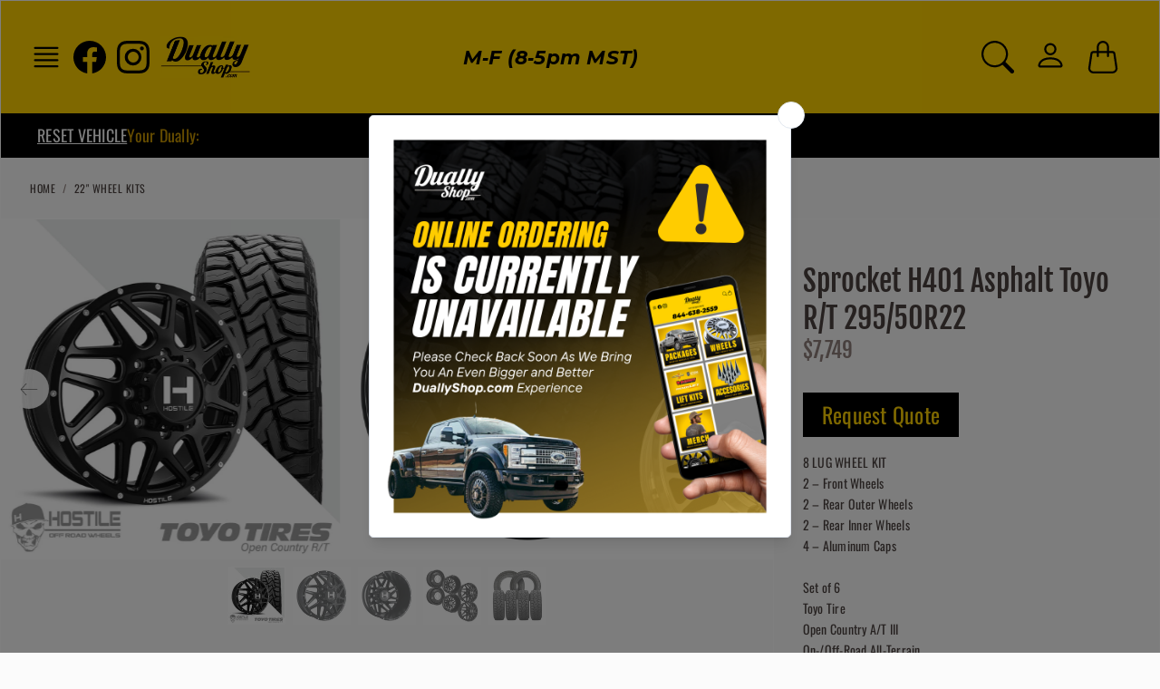

--- FILE ---
content_type: text/html; charset=utf-8
request_url: https://duallyshop.com/products/sprocket-h401-asphalt-8-lug-tf-open-country-rt-295-50r22
body_size: 28407
content:

<!doctype html>
<html class="no-js" lang="en">
  <head>
    <meta charset="utf-8"> 
    <meta http-equiv="X-UA-Compatible" content="IE=edge">
    <meta name="viewport" content="width=device-width,initial-scale=1">
    <meta name="theme-color" content="#ffd200">
    <script src="//duallyshop.com/cdn/shop/t/9/assets/jquery-3.6.4.min.js?v=153300377539655921971716495413"></script>

    <!-- Hotjar Tracking Code for Dually Shop -->
    <script>
        (function(h,o,t,j,a,r){
            h.hj=h.hj||function(){(h.hj.q=h.hj.q||[]).push(arguments)};
            h._hjSettings={hjid:3600496,hjsv:6};
            a=o.getElementsByTagName('head')[0];
            r=o.createElement('script');r.async=1;
            r.src=t+h._hjSettings.hjid+j+h._hjSettings.hjsv;
            a.appendChild(r);
        })(window,document,'https://static.hotjar.com/c/hotjar-','.js?sv=');
    </script>

    <!-- Google tag (gtag.js) -->
    <script async src="https://www.googletagmanager.com/gtag/js?id=AW-11288269764"></script>
    <script>
      window.dataLayer = window.dataLayer || [];
      function gtag(){dataLayer.push(arguments);}
      gtag('js', new Date());
    
      gtag('config', 'AW-11288269764');
    </script>

    <!-- Event snippet for Website traffic conversion page -->
    <script>
      gtag('event', 'conversion', {'send_to': 'AW-11288269764/DGTCCOqS7c0YEMSn1YYq'});
    </script>

    <!-- Google tag (gtag.js) event - delayed navigation helper -->
    <script>
      // Helper function to delay opening a URL until a gtag event is sent.
      // Call it in response to an action that should navigate to a URL.
      function gtagSendEvent(url) {
        var callback = function () {
          if (typeof url === 'string') {
            window.location = url;
          }
        };
        gtag('event', 'conversion_event_request_quote_1', {
          'event_callback': callback,
          'event_timeout': 2000,
          // <event_parameters>
        });
        return false;
      }
    </script>


    <title>
      Sprocket H401 Asphalt Toyo R/T 295/50R22
      
      
       &ndash; Dually Shop
    </title><meta name="description" content="  Hostile combining high-tech design and manufacturing to build truly unique wheels at the highest quality. Every Hostile wheel is direct bolt-on and designed to exceed structural requirements. Open Country R/TOn-/Off-Road Rugged Terrain Tire 295/50R22 (33.7&quot; tall x 12.2&quot; wide) Off-road performance meets on-road comfor"><link rel="canonical" href="https://duallyshop.com/products/sprocket-h401-asphalt-8-lug-tf-open-country-rt-295-50r22"><link rel="shortcut icon" href="//duallyshop.com/cdn/shop/files/Dually-Shop-Logo.png?v=1681843326&width=96" type="image/png">

<meta property="og:site_name" content="Dually Shop">
<meta property="og:url" content="https://duallyshop.com/products/sprocket-h401-asphalt-8-lug-tf-open-country-rt-295-50r22">
<meta property="og:title" content="Sprocket H401 Asphalt Toyo R/T 295/50R22">
<meta property="og:type" content="product">
<meta property="og:description" content="  Hostile combining high-tech design and manufacturing to build truly unique wheels at the highest quality. Every Hostile wheel is direct bolt-on and designed to exceed structural requirements. Open Country R/TOn-/Off-Road Rugged Terrain Tire 295/50R22 (33.7&quot; tall x 12.2&quot; wide) Off-road performance meets on-road comfor"><meta property="og:image" content="http://duallyshop.com/cdn/shop/products/hostile-offroad-sprocket-H401-8-lug-asphalt-toyo-tires-open-country-rt-main.jpg?v=1749061753">
  <meta property="og:image:secure_url" content="https://duallyshop.com/cdn/shop/products/hostile-offroad-sprocket-H401-8-lug-asphalt-toyo-tires-open-country-rt-main.jpg?v=1749061753">
  <meta property="og:image:width" content="1000">
  <meta property="og:image:height" content="1000"><meta property="og:price:amount" content="7,749.00">
  <meta property="og:price:currency" content="USD"><meta name="twitter:card" content="summary_large_image">
<meta name="twitter:title" content="Sprocket H401 Asphalt Toyo R/T 295/50R22">
<meta name="twitter:description" content="  Hostile combining high-tech design and manufacturing to build truly unique wheels at the highest quality. Every Hostile wheel is direct bolt-on and designed to exceed structural requirements. Open Country R/TOn-/Off-Road Rugged Terrain Tire 295/50R22 (33.7&quot; tall x 12.2&quot; wide) Off-road performance meets on-road comfor">

    <style>
 
  @font-face {
  font-family: "Fjalla One";
  font-weight: 400;
  font-style: normal;
  font-display: swap;
  src: url("//duallyshop.com/cdn/fonts/fjalla_one/fjallaone_n4.262edaf1abaf5ed669f7ecd26fc3e24707a0ad85.woff2") format("woff2"),
       url("//duallyshop.com/cdn/fonts/fjalla_one/fjallaone_n4.f67f40342efd2b34cae019d50b4b5c4da6fc5da7.woff") format("woff");
}

  @font-face {
  font-family: Oswald;
  font-weight: 400;
  font-style: normal;
  font-display: swap;
  src: url("//duallyshop.com/cdn/fonts/oswald/oswald_n4.7760ed7a63e536050f64bb0607ff70ce07a480bd.woff2") format("woff2"),
       url("//duallyshop.com/cdn/fonts/oswald/oswald_n4.ae5e497f60fc686568afe76e9ff1872693c533e9.woff") format("woff");
}

  @font-face {
  font-family: Oswald;
  font-weight: 400;
  font-style: normal;
  font-display: swap;
  src: url("//duallyshop.com/cdn/fonts/oswald/oswald_n4.7760ed7a63e536050f64bb0607ff70ce07a480bd.woff2") format("woff2"),
       url("//duallyshop.com/cdn/fonts/oswald/oswald_n4.ae5e497f60fc686568afe76e9ff1872693c533e9.woff") format("woff");
}


  @font-face {
  font-family: Oswald;
  font-weight: 700;
  font-style: normal;
  font-display: swap;
  src: url("//duallyshop.com/cdn/fonts/oswald/oswald_n7.b3ba3d6f1b341d51018e3cfba146932b55221727.woff2") format("woff2"),
       url("//duallyshop.com/cdn/fonts/oswald/oswald_n7.6cec6bed2bb070310ad90e19ea7a56b65fd83c0b.woff") format("woff");
}

  
  

  :root {
    --tg-grid-gutter-x: 16px;
    --tg-grid-gutter-y: 20px;

    --tg-ref-typescale-text-font : Oswald, sans-serif;
    --tg-ref-text-font-weight : 400;
    --tg-ref-text-font-style  : normal;
    --tg-ref-text-font-scale  : 1.0;

    --tg-ref-typescale-heading-font : "Fjalla One", sans-serif;
    --tg-ref-heading-font-weight : 400;
    --tg-ref-heading-font-style  : normal;
    --tg-ref-heading-font-scale  : 1.15;

    --tg-ref-typescale-display-font : Oswald, sans-serif;
    --tg-ref-display-font-weight : 400;
    --tg-ref-display-font-style  : normal;
    --tg-ref-display-font-scale  : 1.0;


    --tg-product-badge-corner-radius: 0px;
    --tg-sys-button-border-radius:  0px;

    

    

    --tg-sys-color-theme-light:  #ffd200;

    --tg-sys-color-background-light:  #fbfbfb;
    --tg-sys-color-on-background-light:  #4c4341;
    
    --tg-sys-color-surface-light: #fbfbfb;
    --tg-sys-color-on-surface-light: #4c4341;
    
    --tg-sys-color-on-surface-variant-light: #90807d;

    --tg-sys-color-outline-light: #fff;

    --tg-sys-color-surface1-light: #fbfbfb;
    --tg-sys-color-surface2-light: #fbfbfb;
    --tg-sys-color-surface3-light: #fbfbfb;
    --tg-sys-color-surface4-light: #fbfbfb;
    --tg-sys-color-surface5-light: #fbfbfb;

    
    --tg-sys-color-theme-rgb-light: 255, 210, 0;
    --tg-sys-color-outline-rgb-light: 255, 255, 255;
    --tg-sys-color-background-rgb-light: 251, 251, 251;
    --tg-sys-color-on-background-rgb-light: 76, 67, 65;
    --tg-sys-color-on-surface-rgb-light: 76, 67, 65;

    
    --tg-component-icon-plus: url("data:image/svg+xml,%3csvg xmlns='http://www.w3.org/2000/svg' viewBox='0 0 16 16' fill='%234c4341'%3e%3cpath fill-rule='evenodd' d='M8 2a.5.5 0 0 1 .5.5v5h5a.5.5 0 0 1 0 1h-5v5a.5.5 0 0 1-1 0v-5h-5a.5.5 0 0 1 0-1h5v-5A.5.5 0 0 1 8 2Z'/%3e%3c/svg%3e");
    --tg-component-icon-minus: url("data:image/svg+xml,%3csvg xmlns='http://www.w3.org/2000/svg' viewBox='0 0 16 16' fill='%234c4341'%3e%3cpath fill-rule='evenodd' d='M2 8a.5.5 0 0 1 .5-.5h11a.5.5 0 0 1 0 1h-11A.5.5 0 0 1 2 8Z'/%3e%3c/svg%3e");
    --tg-component-icon-arrow-right: url("data:image/svg+xml,%3csvg xmlns='http://www.w3.org/2000/svg' viewBox='0 0 16 16' fill='%234c4341'%3e%3cpath fill-rule='evenodd' d='M1.646 4.646a.5.5 0 0 1 .708 0L8 10.293l5.646-5.647a.5.5 0 0 1 .708.708l-6 6a.5.5 0 0 1-.708 0l-6-6a.5.5 0 0 1 0-.708z'/%3e%3c/svg%3e");
    --tg-component-icon-close: url("data:image/svg+xml,%3csvg xmlns='http://www.w3.org/2000/svg' viewBox='0 0 16 16' fill='%234c4341'%3e%3cpath d='M.293.293a1 1 0 011.414 0L8 6.586 14.293.293a1 1 0 111.414 1.414L9.414 8l6.293 6.293a1 1 0 01-1.414 1.414L8 9.414l-6.293 6.293a1 1 0 01-1.414-1.414L6.586 8 .293 1.707a1 1 0 010-1.414z'/%3e%3c/svg%3e");

  }

  
</style>

<script>
  // IE11 does not have support for CSS variables, so we have to polyfill them
  if (!(((window || {}).CSS || {}).supports && window.CSS.supports('(--a: 0)'))) {
    const script = document.createElement('script');
    script.type = 'text/javascript';
    script.src = 'https://cdn.jsdelivr.net/npm/css-vars-ponyfill@2';
    script.onload = function() {
      cssVars({});
    };

    document.getElementsByTagName('head')[0].appendChild(script);
  }
</script>

     <script src="//duallyshop.com/cdn/shop/t/9/assets/global.js?v=157396746607769033151716495413" defer></script>
    
    <script>window.performance && window.performance.mark && window.performance.mark('shopify.content_for_header.start');</script><meta name="facebook-domain-verification" content="ypmic1p68tohe0ncm8zfbr5tum07ii">
<meta name="google-site-verification" content="itrTNCW6vLnnHLTWz9I8U4i8g6jifNSRgZ2CGp_o39Y">
<meta id="shopify-digital-wallet" name="shopify-digital-wallet" content="/66280161505/digital_wallets/dialog">
<link rel="alternate" type="application/json+oembed" href="https://duallyshop.com/products/sprocket-h401-asphalt-8-lug-tf-open-country-rt-295-50r22.oembed">
<script async="async" src="/checkouts/internal/preloads.js?locale=en-US"></script>
<script id="shopify-features" type="application/json">{"accessToken":"54856639290e9bc655718b4649655925","betas":["rich-media-storefront-analytics"],"domain":"duallyshop.com","predictiveSearch":true,"shopId":66280161505,"locale":"en"}</script>
<script>var Shopify = Shopify || {};
Shopify.shop = "theduallyshop.myshopify.com";
Shopify.locale = "en";
Shopify.currency = {"active":"USD","rate":"1.0"};
Shopify.country = "US";
Shopify.theme = {"name":"Mandolin (Front End Rework June '24)","id":142478934241,"schema_name":"Mandolin","schema_version":"1.3.0","theme_store_id":1696,"role":"main"};
Shopify.theme.handle = "null";
Shopify.theme.style = {"id":null,"handle":null};
Shopify.cdnHost = "duallyshop.com/cdn";
Shopify.routes = Shopify.routes || {};
Shopify.routes.root = "/";</script>
<script type="module">!function(o){(o.Shopify=o.Shopify||{}).modules=!0}(window);</script>
<script>!function(o){function n(){var o=[];function n(){o.push(Array.prototype.slice.apply(arguments))}return n.q=o,n}var t=o.Shopify=o.Shopify||{};t.loadFeatures=n(),t.autoloadFeatures=n()}(window);</script>
<script id="shop-js-analytics" type="application/json">{"pageType":"product"}</script>
<script defer="defer" async type="module" src="//duallyshop.com/cdn/shopifycloud/shop-js/modules/v2/client.init-shop-cart-sync_BT-GjEfc.en.esm.js"></script>
<script defer="defer" async type="module" src="//duallyshop.com/cdn/shopifycloud/shop-js/modules/v2/chunk.common_D58fp_Oc.esm.js"></script>
<script defer="defer" async type="module" src="//duallyshop.com/cdn/shopifycloud/shop-js/modules/v2/chunk.modal_xMitdFEc.esm.js"></script>
<script type="module">
  await import("//duallyshop.com/cdn/shopifycloud/shop-js/modules/v2/client.init-shop-cart-sync_BT-GjEfc.en.esm.js");
await import("//duallyshop.com/cdn/shopifycloud/shop-js/modules/v2/chunk.common_D58fp_Oc.esm.js");
await import("//duallyshop.com/cdn/shopifycloud/shop-js/modules/v2/chunk.modal_xMitdFEc.esm.js");

  window.Shopify.SignInWithShop?.initShopCartSync?.({"fedCMEnabled":true,"windoidEnabled":true});

</script>
<script>(function() {
  var isLoaded = false;
  function asyncLoad() {
    if (isLoaded) return;
    isLoaded = true;
    var urls = ["https:\/\/cdn.shopify.com\/s\/files\/1\/0662\/8016\/1505\/t\/6\/assets\/affirmShopify.js?v=1713979040\u0026shop=theduallyshop.myshopify.com","https:\/\/cdn.shopify.com\/s\/files\/1\/0662\/8016\/1505\/t\/6\/assets\/affirmShopify.js?v=1713980884\u0026shop=theduallyshop.myshopify.com","https:\/\/script.pop-convert.com\/new-micro\/production.pc.min.js?unique_id=theduallyshop.myshopify.com\u0026shop=theduallyshop.myshopify.com","https:\/\/cdn.s3.pop-convert.com\/pcjs.production.min.js?unique_id=theduallyshop.myshopify.com\u0026shop=theduallyshop.myshopify.com"];
    for (var i = 0; i < urls.length; i++) {
      var s = document.createElement('script');
      s.type = 'text/javascript';
      s.async = true;
      s.src = urls[i];
      var x = document.getElementsByTagName('script')[0];
      x.parentNode.insertBefore(s, x);
    }
  };
  if(window.attachEvent) {
    window.attachEvent('onload', asyncLoad);
  } else {
    window.addEventListener('load', asyncLoad, false);
  }
})();</script>
<script id="__st">var __st={"a":66280161505,"offset":-25200,"reqid":"91422e7b-55be-4e10-9384-24f911b1a640-1769449543","pageurl":"duallyshop.com\/products\/sprocket-h401-asphalt-8-lug-tf-open-country-rt-295-50r22","u":"a142ba538b49","p":"product","rtyp":"product","rid":8017372643553};</script>
<script>window.ShopifyPaypalV4VisibilityTracking = true;</script>
<script id="captcha-bootstrap">!function(){'use strict';const t='contact',e='account',n='new_comment',o=[[t,t],['blogs',n],['comments',n],[t,'customer']],c=[[e,'customer_login'],[e,'guest_login'],[e,'recover_customer_password'],[e,'create_customer']],r=t=>t.map((([t,e])=>`form[action*='/${t}']:not([data-nocaptcha='true']) input[name='form_type'][value='${e}']`)).join(','),a=t=>()=>t?[...document.querySelectorAll(t)].map((t=>t.form)):[];function s(){const t=[...o],e=r(t);return a(e)}const i='password',u='form_key',d=['recaptcha-v3-token','g-recaptcha-response','h-captcha-response',i],f=()=>{try{return window.sessionStorage}catch{return}},m='__shopify_v',_=t=>t.elements[u];function p(t,e,n=!1){try{const o=window.sessionStorage,c=JSON.parse(o.getItem(e)),{data:r}=function(t){const{data:e,action:n}=t;return t[m]||n?{data:e,action:n}:{data:t,action:n}}(c);for(const[e,n]of Object.entries(r))t.elements[e]&&(t.elements[e].value=n);n&&o.removeItem(e)}catch(o){console.error('form repopulation failed',{error:o})}}const l='form_type',E='cptcha';function T(t){t.dataset[E]=!0}const w=window,h=w.document,L='Shopify',v='ce_forms',y='captcha';let A=!1;((t,e)=>{const n=(g='f06e6c50-85a8-45c8-87d0-21a2b65856fe',I='https://cdn.shopify.com/shopifycloud/storefront-forms-hcaptcha/ce_storefront_forms_captcha_hcaptcha.v1.5.2.iife.js',D={infoText:'Protected by hCaptcha',privacyText:'Privacy',termsText:'Terms'},(t,e,n)=>{const o=w[L][v],c=o.bindForm;if(c)return c(t,g,e,D).then(n);var r;o.q.push([[t,g,e,D],n]),r=I,A||(h.body.append(Object.assign(h.createElement('script'),{id:'captcha-provider',async:!0,src:r})),A=!0)});var g,I,D;w[L]=w[L]||{},w[L][v]=w[L][v]||{},w[L][v].q=[],w[L][y]=w[L][y]||{},w[L][y].protect=function(t,e){n(t,void 0,e),T(t)},Object.freeze(w[L][y]),function(t,e,n,w,h,L){const[v,y,A,g]=function(t,e,n){const i=e?o:[],u=t?c:[],d=[...i,...u],f=r(d),m=r(i),_=r(d.filter((([t,e])=>n.includes(e))));return[a(f),a(m),a(_),s()]}(w,h,L),I=t=>{const e=t.target;return e instanceof HTMLFormElement?e:e&&e.form},D=t=>v().includes(t);t.addEventListener('submit',(t=>{const e=I(t);if(!e)return;const n=D(e)&&!e.dataset.hcaptchaBound&&!e.dataset.recaptchaBound,o=_(e),c=g().includes(e)&&(!o||!o.value);(n||c)&&t.preventDefault(),c&&!n&&(function(t){try{if(!f())return;!function(t){const e=f();if(!e)return;const n=_(t);if(!n)return;const o=n.value;o&&e.removeItem(o)}(t);const e=Array.from(Array(32),(()=>Math.random().toString(36)[2])).join('');!function(t,e){_(t)||t.append(Object.assign(document.createElement('input'),{type:'hidden',name:u})),t.elements[u].value=e}(t,e),function(t,e){const n=f();if(!n)return;const o=[...t.querySelectorAll(`input[type='${i}']`)].map((({name:t})=>t)),c=[...d,...o],r={};for(const[a,s]of new FormData(t).entries())c.includes(a)||(r[a]=s);n.setItem(e,JSON.stringify({[m]:1,action:t.action,data:r}))}(t,e)}catch(e){console.error('failed to persist form',e)}}(e),e.submit())}));const S=(t,e)=>{t&&!t.dataset[E]&&(n(t,e.some((e=>e===t))),T(t))};for(const o of['focusin','change'])t.addEventListener(o,(t=>{const e=I(t);D(e)&&S(e,y())}));const B=e.get('form_key'),M=e.get(l),P=B&&M;t.addEventListener('DOMContentLoaded',(()=>{const t=y();if(P)for(const e of t)e.elements[l].value===M&&p(e,B);[...new Set([...A(),...v().filter((t=>'true'===t.dataset.shopifyCaptcha))])].forEach((e=>S(e,t)))}))}(h,new URLSearchParams(w.location.search),n,t,e,['guest_login'])})(!0,!0)}();</script>
<script integrity="sha256-4kQ18oKyAcykRKYeNunJcIwy7WH5gtpwJnB7kiuLZ1E=" data-source-attribution="shopify.loadfeatures" defer="defer" src="//duallyshop.com/cdn/shopifycloud/storefront/assets/storefront/load_feature-a0a9edcb.js" crossorigin="anonymous"></script>
<script data-source-attribution="shopify.dynamic_checkout.dynamic.init">var Shopify=Shopify||{};Shopify.PaymentButton=Shopify.PaymentButton||{isStorefrontPortableWallets:!0,init:function(){window.Shopify.PaymentButton.init=function(){};var t=document.createElement("script");t.src="https://duallyshop.com/cdn/shopifycloud/portable-wallets/latest/portable-wallets.en.js",t.type="module",document.head.appendChild(t)}};
</script>
<script data-source-attribution="shopify.dynamic_checkout.buyer_consent">
  function portableWalletsHideBuyerConsent(e){var t=document.getElementById("shopify-buyer-consent"),n=document.getElementById("shopify-subscription-policy-button");t&&n&&(t.classList.add("hidden"),t.setAttribute("aria-hidden","true"),n.removeEventListener("click",e))}function portableWalletsShowBuyerConsent(e){var t=document.getElementById("shopify-buyer-consent"),n=document.getElementById("shopify-subscription-policy-button");t&&n&&(t.classList.remove("hidden"),t.removeAttribute("aria-hidden"),n.addEventListener("click",e))}window.Shopify?.PaymentButton&&(window.Shopify.PaymentButton.hideBuyerConsent=portableWalletsHideBuyerConsent,window.Shopify.PaymentButton.showBuyerConsent=portableWalletsShowBuyerConsent);
</script>
<script data-source-attribution="shopify.dynamic_checkout.cart.bootstrap">document.addEventListener("DOMContentLoaded",(function(){function t(){return document.querySelector("shopify-accelerated-checkout-cart, shopify-accelerated-checkout")}if(t())Shopify.PaymentButton.init();else{new MutationObserver((function(e,n){t()&&(Shopify.PaymentButton.init(),n.disconnect())})).observe(document.body,{childList:!0,subtree:!0})}}));
</script>
<link id="shopify-accelerated-checkout-styles" rel="stylesheet" media="screen" href="https://duallyshop.com/cdn/shopifycloud/portable-wallets/latest/accelerated-checkout-backwards-compat.css" crossorigin="anonymous">
<style id="shopify-accelerated-checkout-cart">
        #shopify-buyer-consent {
  margin-top: 1em;
  display: inline-block;
  width: 100%;
}

#shopify-buyer-consent.hidden {
  display: none;
}

#shopify-subscription-policy-button {
  background: none;
  border: none;
  padding: 0;
  text-decoration: underline;
  font-size: inherit;
  cursor: pointer;
}

#shopify-subscription-policy-button::before {
  box-shadow: none;
}

      </style>

<script>window.performance && window.performance.mark && window.performance.mark('shopify.content_for_header.end');</script>

    <link href="//duallyshop.com/cdn/shop/t/9/assets/theme.css?v=31345575274970682371716495413" rel="stylesheet" type="text/css" media="all" />
<link href="//duallyshop.com/cdn/shop/t/9/assets/template-product.css?v=71741642309184750751716495413" rel="stylesheet" type="text/css" media="all" />
<link href="//duallyshop.com/cdn/shop/t/9/assets/custom.css?v=172859027071090188821762303905" rel="stylesheet" type="text/css" media="all" />
    
    <script>
      window.theme = {
        pageType: "product",
        moneyFormat: "${{amount}}",
        moneyWithCurrencyFormat: "${{amount}} USD",
        productImageSize: "1x1",
        searchMode: "product"
      };

      window.routes = {
        rootUrl: "\/",
        rootUrlWithoutSlash: '',
        cartUrl: "\/cart",
        cartAddUrl: "\/cart\/add",
        cartChangeUrl: "\/cart\/change",
        searchUrl: "\/search",
        productRecommendationsUrl: "\/recommendations\/products"
      };

      window.languages = {
        cartAddNote: "This Order Requires a Commercial Shipping Address",
        cartEditNote: "Edit Order Note",
        productImageLoadingError: "This image could not be loaded. Please try to reload the page.",
        productFormAddToCart: "Checkout",
        productFormUnavailable: "Unavailable",
        productFormSoldOut: "Sold Out",
        shippingEstimatorOneResult: "1 option available:",
        shippingEstimatorMoreResults: "{{count}} options available:",
        shippingEstimatorNoResults: "No shipping could be found"
      };

      window.lazySizesConfig = {
        loadHidden: false,
        hFac: 0.5,
        expFactor: 2,
        ricTimeout: 150,
        lazyClass: 'Image--lazyLoad',
        loadingClass: 'Image--lazyLoading',
        loadedClass: 'Image--lazyLoaded'
      };

     
    </script>
   
    <script src="//duallyshop.com/cdn/shop/t/9/assets/lazysizes.js?v=83459441985570167591716495413" async></script>

    <!-- <script src="https://polyfill-fastly.net/v3/polyfill.min.js?unknown=polyfill&features=fetch,Element.prototype.closest,Element.prototype.remove,Element.prototype.classList,Array.prototype.includes,Array.prototype.fill,Object.assign,CustomEvent,IntersectionObserver,IntersectionObserverEntry,URL" defer></script> -->
    <script src="https://cdnjs.cloudflare.com/polyfill/v3/polyfill.min.js?version=3.111.0&features=fetch%2CElement.prototype.closest%2CElement.prototype.remove%2CElement.prototype.classList%2CArray.prototype.includes%2CArray.prototype.fill%2CObject.assign%2CCustomEvent%2CIntersectionObserver%2CIntersectionObserverEntry%2CURL" defer></script>

    <script>
      (function () {
        window.onpageshow = function() {
          document.documentElement.dispatchEvent(new CustomEvent('cart:refresh', {
            bubbles: true
          }));
        };
      })();

      document.documentElement.className = document.documentElement.className.replace('no-js', 'js');
      document.documentElement.style.setProperty('--tg-window-height', window.innerHeight + 'px');
    </script>

    <!--Acumin Font-->
    <link rel="stylesheet" href="https://use.typekit.net/nkn4waj.css">
    <link rel="stylesheet" href="//duallyshop.com/cdn/shop/t/9/assets/acuminFontSettings.css?v=166733455407986642941716495413">

    
  <script type="application/ld+json">
  {
    "@context": "http://schema.org",
    "@type": "Product",
    "name": "Sprocket H401 Asphalt  Toyo R\/T 295\/50R22",
    "description": " \nHostile combining high-tech design and manufacturing to build truly unique wheels at the highest quality. Every Hostile wheel is direct bolt-on and designed to exceed structural requirements.\nOpen Country R\/TOn-\/Off-Road Rugged Terrain Tire\n295\/50R22 (33.7\" tall x 12.2\" wide)\nOff-road performance meets on-road comfort with the Toyo Open Country R\/T. Built rugged for any terrain, this powerful 4x4 tire offers excellent off-road traction, durable construction, and aggressive styling.\nWarranty: 45,000 miles\nPERFORMANCE RATINGSScale 1 to 10 (best)9 - Off-Road8 - Dry Handling8 - Wet Handling7 - Ride Comfort7 - Quiet Ride",
    "category": "Wheel \u0026 Tire Package",
    "url": "https://duallyshop.com/products/sprocket-h401-asphalt-8-lug-tf-open-country-rt-295-50r22",
      "productId": 8017372643553,

    "brand": {
      "@type": "Brand",
      "name": "Hostile \/ Toyo Tires"
    },
    
    "image": [
        "https:\/\/duallyshop.com\/cdn\/shop\/products\/hostile-offroad-sprocket-H401-8-lug-asphalt-toyo-tires-open-country-rt-main.jpg?v=1749061753\u0026width=1000"
      ],

    "sku": "H01K22T2TR233950",
"offers": [{
          "@type": "Offer",
          "name": "8x165.1",
          "availability": "http://schema.org/InStock",
          "price": 7749.0,
          "priceCurrency": "USD",
          "priceValidUntil": "2026-02-05","sku": "H01K22T2TR233950","url": "https:\/\/duallyshop.com\/products\/sprocket-h401-asphalt-8-lug-tf-open-country-rt-295-50r22?variant=43855610806497"
        },
{
          "@type": "Offer",
          "name": "8x200",
          "availability": "http://schema.org/InStock",
          "price": 7749.0,
          "priceCurrency": "USD",
          "priceValidUntil": "2026-02-05","sku": "H01K27T2TR233950","url": "https:\/\/duallyshop.com\/products\/sprocket-h401-asphalt-8-lug-tf-open-country-rt-295-50r22?variant=43855610839265"
        },
{
          "@type": "Offer",
          "name": "8x210",
          "availability": "http://schema.org/InStock",
          "price": 7749.0,
          "priceCurrency": "USD",
          "priceValidUntil": "2026-02-05","sku": "H01K28T2TR233950","url": "https:\/\/duallyshop.com\/products\/sprocket-h401-asphalt-8-lug-tf-open-country-rt-295-50r22?variant=43855610872033"
        }
]
  }
  </script>



  <script type="application/ld+json">
  {
    "@context": "http://schema.org",
  "@type": "BreadcrumbList",
  "itemListElement": [{
      "@type": "ListItem",
      "position": 1,
      "name": "Home",
      "item": "https://duallyshop.com"
    },{
          "@type": "ListItem",
          "position": 2,
          "name": "Sprocket H401 Asphalt  Toyo R\/T 295\/50R22",
          "item": "https://duallyshop.com/products/sprocket-h401-asphalt-8-lug-tf-open-country-rt-295-50r22"
        }]
  }
  </script>

  <!-- BEGIN app block: shopify://apps/premio-sticky-contact-us-form/blocks/premio-sticky-floating-contact-form/8f53895d-9b4a-4233-a4e3-44f0335ea8ca --><!-- END app block --><script src="https://cdn.shopify.com/extensions/c1eb4680-ad4e-49c3-898d-493ebb06e626/affirm-pay-over-time-messaging-9/assets/affirm-cart-drawer-embed-handler.js" type="text/javascript" defer="defer"></script>
<script src="https://cdn.shopify.com/extensions/019bf8ae-4d9f-7225-b52a-9719ec3c3345/lb-upsell-228/assets/lb-selleasy.js" type="text/javascript" defer="defer"></script>
<script src="https://cdn.shopify.com/extensions/4e2c3562-9c23-4f89-a531-2b63ff271438/premio-sticky-contact-us-form-8/assets/sticky_elements.js" type="text/javascript" defer="defer"></script>
<link href="https://monorail-edge.shopifysvc.com" rel="dns-prefetch">
<script>(function(){if ("sendBeacon" in navigator && "performance" in window) {try {var session_token_from_headers = performance.getEntriesByType('navigation')[0].serverTiming.find(x => x.name == '_s').description;} catch {var session_token_from_headers = undefined;}var session_cookie_matches = document.cookie.match(/_shopify_s=([^;]*)/);var session_token_from_cookie = session_cookie_matches && session_cookie_matches.length === 2 ? session_cookie_matches[1] : "";var session_token = session_token_from_headers || session_token_from_cookie || "";function handle_abandonment_event(e) {var entries = performance.getEntries().filter(function(entry) {return /monorail-edge.shopifysvc.com/.test(entry.name);});if (!window.abandonment_tracked && entries.length === 0) {window.abandonment_tracked = true;var currentMs = Date.now();var navigation_start = performance.timing.navigationStart;var payload = {shop_id: 66280161505,url: window.location.href,navigation_start,duration: currentMs - navigation_start,session_token,page_type: "product"};window.navigator.sendBeacon("https://monorail-edge.shopifysvc.com/v1/produce", JSON.stringify({schema_id: "online_store_buyer_site_abandonment/1.1",payload: payload,metadata: {event_created_at_ms: currentMs,event_sent_at_ms: currentMs}}));}}window.addEventListener('pagehide', handle_abandonment_event);}}());</script>
<script id="web-pixels-manager-setup">(function e(e,d,r,n,o){if(void 0===o&&(o={}),!Boolean(null===(a=null===(i=window.Shopify)||void 0===i?void 0:i.analytics)||void 0===a?void 0:a.replayQueue)){var i,a;window.Shopify=window.Shopify||{};var t=window.Shopify;t.analytics=t.analytics||{};var s=t.analytics;s.replayQueue=[],s.publish=function(e,d,r){return s.replayQueue.push([e,d,r]),!0};try{self.performance.mark("wpm:start")}catch(e){}var l=function(){var e={modern:/Edge?\/(1{2}[4-9]|1[2-9]\d|[2-9]\d{2}|\d{4,})\.\d+(\.\d+|)|Firefox\/(1{2}[4-9]|1[2-9]\d|[2-9]\d{2}|\d{4,})\.\d+(\.\d+|)|Chrom(ium|e)\/(9{2}|\d{3,})\.\d+(\.\d+|)|(Maci|X1{2}).+ Version\/(15\.\d+|(1[6-9]|[2-9]\d|\d{3,})\.\d+)([,.]\d+|)( \(\w+\)|)( Mobile\/\w+|) Safari\/|Chrome.+OPR\/(9{2}|\d{3,})\.\d+\.\d+|(CPU[ +]OS|iPhone[ +]OS|CPU[ +]iPhone|CPU IPhone OS|CPU iPad OS)[ +]+(15[._]\d+|(1[6-9]|[2-9]\d|\d{3,})[._]\d+)([._]\d+|)|Android:?[ /-](13[3-9]|1[4-9]\d|[2-9]\d{2}|\d{4,})(\.\d+|)(\.\d+|)|Android.+Firefox\/(13[5-9]|1[4-9]\d|[2-9]\d{2}|\d{4,})\.\d+(\.\d+|)|Android.+Chrom(ium|e)\/(13[3-9]|1[4-9]\d|[2-9]\d{2}|\d{4,})\.\d+(\.\d+|)|SamsungBrowser\/([2-9]\d|\d{3,})\.\d+/,legacy:/Edge?\/(1[6-9]|[2-9]\d|\d{3,})\.\d+(\.\d+|)|Firefox\/(5[4-9]|[6-9]\d|\d{3,})\.\d+(\.\d+|)|Chrom(ium|e)\/(5[1-9]|[6-9]\d|\d{3,})\.\d+(\.\d+|)([\d.]+$|.*Safari\/(?![\d.]+ Edge\/[\d.]+$))|(Maci|X1{2}).+ Version\/(10\.\d+|(1[1-9]|[2-9]\d|\d{3,})\.\d+)([,.]\d+|)( \(\w+\)|)( Mobile\/\w+|) Safari\/|Chrome.+OPR\/(3[89]|[4-9]\d|\d{3,})\.\d+\.\d+|(CPU[ +]OS|iPhone[ +]OS|CPU[ +]iPhone|CPU IPhone OS|CPU iPad OS)[ +]+(10[._]\d+|(1[1-9]|[2-9]\d|\d{3,})[._]\d+)([._]\d+|)|Android:?[ /-](13[3-9]|1[4-9]\d|[2-9]\d{2}|\d{4,})(\.\d+|)(\.\d+|)|Mobile Safari.+OPR\/([89]\d|\d{3,})\.\d+\.\d+|Android.+Firefox\/(13[5-9]|1[4-9]\d|[2-9]\d{2}|\d{4,})\.\d+(\.\d+|)|Android.+Chrom(ium|e)\/(13[3-9]|1[4-9]\d|[2-9]\d{2}|\d{4,})\.\d+(\.\d+|)|Android.+(UC? ?Browser|UCWEB|U3)[ /]?(15\.([5-9]|\d{2,})|(1[6-9]|[2-9]\d|\d{3,})\.\d+)\.\d+|SamsungBrowser\/(5\.\d+|([6-9]|\d{2,})\.\d+)|Android.+MQ{2}Browser\/(14(\.(9|\d{2,})|)|(1[5-9]|[2-9]\d|\d{3,})(\.\d+|))(\.\d+|)|K[Aa][Ii]OS\/(3\.\d+|([4-9]|\d{2,})\.\d+)(\.\d+|)/},d=e.modern,r=e.legacy,n=navigator.userAgent;return n.match(d)?"modern":n.match(r)?"legacy":"unknown"}(),u="modern"===l?"modern":"legacy",c=(null!=n?n:{modern:"",legacy:""})[u],f=function(e){return[e.baseUrl,"/wpm","/b",e.hashVersion,"modern"===e.buildTarget?"m":"l",".js"].join("")}({baseUrl:d,hashVersion:r,buildTarget:u}),m=function(e){var d=e.version,r=e.bundleTarget,n=e.surface,o=e.pageUrl,i=e.monorailEndpoint;return{emit:function(e){var a=e.status,t=e.errorMsg,s=(new Date).getTime(),l=JSON.stringify({metadata:{event_sent_at_ms:s},events:[{schema_id:"web_pixels_manager_load/3.1",payload:{version:d,bundle_target:r,page_url:o,status:a,surface:n,error_msg:t},metadata:{event_created_at_ms:s}}]});if(!i)return console&&console.warn&&console.warn("[Web Pixels Manager] No Monorail endpoint provided, skipping logging."),!1;try{return self.navigator.sendBeacon.bind(self.navigator)(i,l)}catch(e){}var u=new XMLHttpRequest;try{return u.open("POST",i,!0),u.setRequestHeader("Content-Type","text/plain"),u.send(l),!0}catch(e){return console&&console.warn&&console.warn("[Web Pixels Manager] Got an unhandled error while logging to Monorail."),!1}}}}({version:r,bundleTarget:l,surface:e.surface,pageUrl:self.location.href,monorailEndpoint:e.monorailEndpoint});try{o.browserTarget=l,function(e){var d=e.src,r=e.async,n=void 0===r||r,o=e.onload,i=e.onerror,a=e.sri,t=e.scriptDataAttributes,s=void 0===t?{}:t,l=document.createElement("script"),u=document.querySelector("head"),c=document.querySelector("body");if(l.async=n,l.src=d,a&&(l.integrity=a,l.crossOrigin="anonymous"),s)for(var f in s)if(Object.prototype.hasOwnProperty.call(s,f))try{l.dataset[f]=s[f]}catch(e){}if(o&&l.addEventListener("load",o),i&&l.addEventListener("error",i),u)u.appendChild(l);else{if(!c)throw new Error("Did not find a head or body element to append the script");c.appendChild(l)}}({src:f,async:!0,onload:function(){if(!function(){var e,d;return Boolean(null===(d=null===(e=window.Shopify)||void 0===e?void 0:e.analytics)||void 0===d?void 0:d.initialized)}()){var d=window.webPixelsManager.init(e)||void 0;if(d){var r=window.Shopify.analytics;r.replayQueue.forEach((function(e){var r=e[0],n=e[1],o=e[2];d.publishCustomEvent(r,n,o)})),r.replayQueue=[],r.publish=d.publishCustomEvent,r.visitor=d.visitor,r.initialized=!0}}},onerror:function(){return m.emit({status:"failed",errorMsg:"".concat(f," has failed to load")})},sri:function(e){var d=/^sha384-[A-Za-z0-9+/=]+$/;return"string"==typeof e&&d.test(e)}(c)?c:"",scriptDataAttributes:o}),m.emit({status:"loading"})}catch(e){m.emit({status:"failed",errorMsg:(null==e?void 0:e.message)||"Unknown error"})}}})({shopId: 66280161505,storefrontBaseUrl: "https://duallyshop.com",extensionsBaseUrl: "https://extensions.shopifycdn.com/cdn/shopifycloud/web-pixels-manager",monorailEndpoint: "https://monorail-edge.shopifysvc.com/unstable/produce_batch",surface: "storefront-renderer",enabledBetaFlags: ["2dca8a86"],webPixelsConfigList: [{"id":"522551521","configuration":"{\"config\":\"{\\\"pixel_id\\\":\\\"G-S5T1D9MRSX\\\",\\\"target_country\\\":\\\"US\\\",\\\"gtag_events\\\":[{\\\"type\\\":\\\"begin_checkout\\\",\\\"action_label\\\":\\\"G-S5T1D9MRSX\\\"},{\\\"type\\\":\\\"search\\\",\\\"action_label\\\":\\\"G-S5T1D9MRSX\\\"},{\\\"type\\\":\\\"view_item\\\",\\\"action_label\\\":[\\\"G-S5T1D9MRSX\\\",\\\"MC-337L5ZDRD2\\\"]},{\\\"type\\\":\\\"purchase\\\",\\\"action_label\\\":[\\\"G-S5T1D9MRSX\\\",\\\"MC-337L5ZDRD2\\\"]},{\\\"type\\\":\\\"page_view\\\",\\\"action_label\\\":[\\\"G-S5T1D9MRSX\\\",\\\"MC-337L5ZDRD2\\\"]},{\\\"type\\\":\\\"add_payment_info\\\",\\\"action_label\\\":\\\"G-S5T1D9MRSX\\\"},{\\\"type\\\":\\\"add_to_cart\\\",\\\"action_label\\\":\\\"G-S5T1D9MRSX\\\"}],\\\"enable_monitoring_mode\\\":false}\"}","eventPayloadVersion":"v1","runtimeContext":"OPEN","scriptVersion":"b2a88bafab3e21179ed38636efcd8a93","type":"APP","apiClientId":1780363,"privacyPurposes":[],"dataSharingAdjustments":{"protectedCustomerApprovalScopes":["read_customer_address","read_customer_email","read_customer_name","read_customer_personal_data","read_customer_phone"]}},{"id":"155713761","configuration":"{\"accountID\":\"selleasy-metrics-track\"}","eventPayloadVersion":"v1","runtimeContext":"STRICT","scriptVersion":"5aac1f99a8ca74af74cea751ede503d2","type":"APP","apiClientId":5519923,"privacyPurposes":[],"dataSharingAdjustments":{"protectedCustomerApprovalScopes":["read_customer_email","read_customer_name","read_customer_personal_data"]}},{"id":"136413409","configuration":"{\"pixel_id\":\"984042959506341\",\"pixel_type\":\"facebook_pixel\",\"metaapp_system_user_token\":\"-\"}","eventPayloadVersion":"v1","runtimeContext":"OPEN","scriptVersion":"ca16bc87fe92b6042fbaa3acc2fbdaa6","type":"APP","apiClientId":2329312,"privacyPurposes":["ANALYTICS","MARKETING","SALE_OF_DATA"],"dataSharingAdjustments":{"protectedCustomerApprovalScopes":["read_customer_address","read_customer_email","read_customer_name","read_customer_personal_data","read_customer_phone"]}},{"id":"shopify-app-pixel","configuration":"{}","eventPayloadVersion":"v1","runtimeContext":"STRICT","scriptVersion":"0450","apiClientId":"shopify-pixel","type":"APP","privacyPurposes":["ANALYTICS","MARKETING"]},{"id":"shopify-custom-pixel","eventPayloadVersion":"v1","runtimeContext":"LAX","scriptVersion":"0450","apiClientId":"shopify-pixel","type":"CUSTOM","privacyPurposes":["ANALYTICS","MARKETING"]}],isMerchantRequest: false,initData: {"shop":{"name":"Dually Shop","paymentSettings":{"currencyCode":"USD"},"myshopifyDomain":"theduallyshop.myshopify.com","countryCode":"US","storefrontUrl":"https:\/\/duallyshop.com"},"customer":null,"cart":null,"checkout":null,"productVariants":[{"price":{"amount":7749.0,"currencyCode":"USD"},"product":{"title":"Sprocket H401 Asphalt  Toyo R\/T 295\/50R22","vendor":"Hostile \/ Toyo Tires","id":"8017372643553","untranslatedTitle":"Sprocket H401 Asphalt  Toyo R\/T 295\/50R22","url":"\/products\/sprocket-h401-asphalt-8-lug-tf-open-country-rt-295-50r22","type":"Wheel \u0026 Tire Package"},"id":"43855610806497","image":{"src":"\/\/duallyshop.com\/cdn\/shop\/products\/hostile-offroad-sprocket-H401-8-lug-asphalt-toyo-tires-open-country-rt-main.jpg?v=1749061753"},"sku":"H01K22T2TR233950","title":"8x165.1","untranslatedTitle":"8x165.1"},{"price":{"amount":7749.0,"currencyCode":"USD"},"product":{"title":"Sprocket H401 Asphalt  Toyo R\/T 295\/50R22","vendor":"Hostile \/ Toyo Tires","id":"8017372643553","untranslatedTitle":"Sprocket H401 Asphalt  Toyo R\/T 295\/50R22","url":"\/products\/sprocket-h401-asphalt-8-lug-tf-open-country-rt-295-50r22","type":"Wheel \u0026 Tire Package"},"id":"43855610839265","image":{"src":"\/\/duallyshop.com\/cdn\/shop\/products\/hostile-offroad-sprocket-H401-8-lug-asphalt-toyo-tires-open-country-rt-main.jpg?v=1749061753"},"sku":"H01K27T2TR233950","title":"8x200","untranslatedTitle":"8x200"},{"price":{"amount":7749.0,"currencyCode":"USD"},"product":{"title":"Sprocket H401 Asphalt  Toyo R\/T 295\/50R22","vendor":"Hostile \/ Toyo Tires","id":"8017372643553","untranslatedTitle":"Sprocket H401 Asphalt  Toyo R\/T 295\/50R22","url":"\/products\/sprocket-h401-asphalt-8-lug-tf-open-country-rt-295-50r22","type":"Wheel \u0026 Tire Package"},"id":"43855610872033","image":{"src":"\/\/duallyshop.com\/cdn\/shop\/products\/hostile-offroad-sprocket-H401-8-lug-asphalt-toyo-tires-open-country-rt-main.jpg?v=1749061753"},"sku":"H01K28T2TR233950","title":"8x210","untranslatedTitle":"8x210"}],"purchasingCompany":null},},"https://duallyshop.com/cdn","fcfee988w5aeb613cpc8e4bc33m6693e112",{"modern":"","legacy":""},{"shopId":"66280161505","storefrontBaseUrl":"https:\/\/duallyshop.com","extensionBaseUrl":"https:\/\/extensions.shopifycdn.com\/cdn\/shopifycloud\/web-pixels-manager","surface":"storefront-renderer","enabledBetaFlags":"[\"2dca8a86\"]","isMerchantRequest":"false","hashVersion":"fcfee988w5aeb613cpc8e4bc33m6693e112","publish":"custom","events":"[[\"page_viewed\",{}],[\"product_viewed\",{\"productVariant\":{\"price\":{\"amount\":7749.0,\"currencyCode\":\"USD\"},\"product\":{\"title\":\"Sprocket H401 Asphalt  Toyo R\/T 295\/50R22\",\"vendor\":\"Hostile \/ Toyo Tires\",\"id\":\"8017372643553\",\"untranslatedTitle\":\"Sprocket H401 Asphalt  Toyo R\/T 295\/50R22\",\"url\":\"\/products\/sprocket-h401-asphalt-8-lug-tf-open-country-rt-295-50r22\",\"type\":\"Wheel \u0026 Tire Package\"},\"id\":\"43855610806497\",\"image\":{\"src\":\"\/\/duallyshop.com\/cdn\/shop\/products\/hostile-offroad-sprocket-H401-8-lug-asphalt-toyo-tires-open-country-rt-main.jpg?v=1749061753\"},\"sku\":\"H01K22T2TR233950\",\"title\":\"8x165.1\",\"untranslatedTitle\":\"8x165.1\"}}]]"});</script><script>
  window.ShopifyAnalytics = window.ShopifyAnalytics || {};
  window.ShopifyAnalytics.meta = window.ShopifyAnalytics.meta || {};
  window.ShopifyAnalytics.meta.currency = 'USD';
  var meta = {"product":{"id":8017372643553,"gid":"gid:\/\/shopify\/Product\/8017372643553","vendor":"Hostile \/ Toyo Tires","type":"Wheel \u0026 Tire Package","handle":"sprocket-h401-asphalt-8-lug-tf-open-country-rt-295-50r22","variants":[{"id":43855610806497,"price":774900,"name":"Sprocket H401 Asphalt  Toyo R\/T 295\/50R22 - 8x165.1","public_title":"8x165.1","sku":"H01K22T2TR233950"},{"id":43855610839265,"price":774900,"name":"Sprocket H401 Asphalt  Toyo R\/T 295\/50R22 - 8x200","public_title":"8x200","sku":"H01K27T2TR233950"},{"id":43855610872033,"price":774900,"name":"Sprocket H401 Asphalt  Toyo R\/T 295\/50R22 - 8x210","public_title":"8x210","sku":"H01K28T2TR233950"}],"remote":false},"page":{"pageType":"product","resourceType":"product","resourceId":8017372643553,"requestId":"91422e7b-55be-4e10-9384-24f911b1a640-1769449543"}};
  for (var attr in meta) {
    window.ShopifyAnalytics.meta[attr] = meta[attr];
  }
</script>
<script class="analytics">
  (function () {
    var customDocumentWrite = function(content) {
      var jquery = null;

      if (window.jQuery) {
        jquery = window.jQuery;
      } else if (window.Checkout && window.Checkout.$) {
        jquery = window.Checkout.$;
      }

      if (jquery) {
        jquery('body').append(content);
      }
    };

    var hasLoggedConversion = function(token) {
      if (token) {
        return document.cookie.indexOf('loggedConversion=' + token) !== -1;
      }
      return false;
    }

    var setCookieIfConversion = function(token) {
      if (token) {
        var twoMonthsFromNow = new Date(Date.now());
        twoMonthsFromNow.setMonth(twoMonthsFromNow.getMonth() + 2);

        document.cookie = 'loggedConversion=' + token + '; expires=' + twoMonthsFromNow;
      }
    }

    var trekkie = window.ShopifyAnalytics.lib = window.trekkie = window.trekkie || [];
    if (trekkie.integrations) {
      return;
    }
    trekkie.methods = [
      'identify',
      'page',
      'ready',
      'track',
      'trackForm',
      'trackLink'
    ];
    trekkie.factory = function(method) {
      return function() {
        var args = Array.prototype.slice.call(arguments);
        args.unshift(method);
        trekkie.push(args);
        return trekkie;
      };
    };
    for (var i = 0; i < trekkie.methods.length; i++) {
      var key = trekkie.methods[i];
      trekkie[key] = trekkie.factory(key);
    }
    trekkie.load = function(config) {
      trekkie.config = config || {};
      trekkie.config.initialDocumentCookie = document.cookie;
      var first = document.getElementsByTagName('script')[0];
      var script = document.createElement('script');
      script.type = 'text/javascript';
      script.onerror = function(e) {
        var scriptFallback = document.createElement('script');
        scriptFallback.type = 'text/javascript';
        scriptFallback.onerror = function(error) {
                var Monorail = {
      produce: function produce(monorailDomain, schemaId, payload) {
        var currentMs = new Date().getTime();
        var event = {
          schema_id: schemaId,
          payload: payload,
          metadata: {
            event_created_at_ms: currentMs,
            event_sent_at_ms: currentMs
          }
        };
        return Monorail.sendRequest("https://" + monorailDomain + "/v1/produce", JSON.stringify(event));
      },
      sendRequest: function sendRequest(endpointUrl, payload) {
        // Try the sendBeacon API
        if (window && window.navigator && typeof window.navigator.sendBeacon === 'function' && typeof window.Blob === 'function' && !Monorail.isIos12()) {
          var blobData = new window.Blob([payload], {
            type: 'text/plain'
          });

          if (window.navigator.sendBeacon(endpointUrl, blobData)) {
            return true;
          } // sendBeacon was not successful

        } // XHR beacon

        var xhr = new XMLHttpRequest();

        try {
          xhr.open('POST', endpointUrl);
          xhr.setRequestHeader('Content-Type', 'text/plain');
          xhr.send(payload);
        } catch (e) {
          console.log(e);
        }

        return false;
      },
      isIos12: function isIos12() {
        return window.navigator.userAgent.lastIndexOf('iPhone; CPU iPhone OS 12_') !== -1 || window.navigator.userAgent.lastIndexOf('iPad; CPU OS 12_') !== -1;
      }
    };
    Monorail.produce('monorail-edge.shopifysvc.com',
      'trekkie_storefront_load_errors/1.1',
      {shop_id: 66280161505,
      theme_id: 142478934241,
      app_name: "storefront",
      context_url: window.location.href,
      source_url: "//duallyshop.com/cdn/s/trekkie.storefront.a804e9514e4efded663580eddd6991fcc12b5451.min.js"});

        };
        scriptFallback.async = true;
        scriptFallback.src = '//duallyshop.com/cdn/s/trekkie.storefront.a804e9514e4efded663580eddd6991fcc12b5451.min.js';
        first.parentNode.insertBefore(scriptFallback, first);
      };
      script.async = true;
      script.src = '//duallyshop.com/cdn/s/trekkie.storefront.a804e9514e4efded663580eddd6991fcc12b5451.min.js';
      first.parentNode.insertBefore(script, first);
    };
    trekkie.load(
      {"Trekkie":{"appName":"storefront","development":false,"defaultAttributes":{"shopId":66280161505,"isMerchantRequest":null,"themeId":142478934241,"themeCityHash":"11803737905199279277","contentLanguage":"en","currency":"USD","eventMetadataId":"3bea788a-11ed-46aa-8dae-e588ea944f3e"},"isServerSideCookieWritingEnabled":true,"monorailRegion":"shop_domain","enabledBetaFlags":["65f19447"]},"Session Attribution":{},"S2S":{"facebookCapiEnabled":true,"source":"trekkie-storefront-renderer","apiClientId":580111}}
    );

    var loaded = false;
    trekkie.ready(function() {
      if (loaded) return;
      loaded = true;

      window.ShopifyAnalytics.lib = window.trekkie;

      var originalDocumentWrite = document.write;
      document.write = customDocumentWrite;
      try { window.ShopifyAnalytics.merchantGoogleAnalytics.call(this); } catch(error) {};
      document.write = originalDocumentWrite;

      window.ShopifyAnalytics.lib.page(null,{"pageType":"product","resourceType":"product","resourceId":8017372643553,"requestId":"91422e7b-55be-4e10-9384-24f911b1a640-1769449543","shopifyEmitted":true});

      var match = window.location.pathname.match(/checkouts\/(.+)\/(thank_you|post_purchase)/)
      var token = match? match[1]: undefined;
      if (!hasLoggedConversion(token)) {
        setCookieIfConversion(token);
        window.ShopifyAnalytics.lib.track("Viewed Product",{"currency":"USD","variantId":43855610806497,"productId":8017372643553,"productGid":"gid:\/\/shopify\/Product\/8017372643553","name":"Sprocket H401 Asphalt  Toyo R\/T 295\/50R22 - 8x165.1","price":"7749.00","sku":"H01K22T2TR233950","brand":"Hostile \/ Toyo Tires","variant":"8x165.1","category":"Wheel \u0026 Tire Package","nonInteraction":true,"remote":false},undefined,undefined,{"shopifyEmitted":true});
      window.ShopifyAnalytics.lib.track("monorail:\/\/trekkie_storefront_viewed_product\/1.1",{"currency":"USD","variantId":43855610806497,"productId":8017372643553,"productGid":"gid:\/\/shopify\/Product\/8017372643553","name":"Sprocket H401 Asphalt  Toyo R\/T 295\/50R22 - 8x165.1","price":"7749.00","sku":"H01K22T2TR233950","brand":"Hostile \/ Toyo Tires","variant":"8x165.1","category":"Wheel \u0026 Tire Package","nonInteraction":true,"remote":false,"referer":"https:\/\/duallyshop.com\/products\/sprocket-h401-asphalt-8-lug-tf-open-country-rt-295-50r22"});
      }
    });


        var eventsListenerScript = document.createElement('script');
        eventsListenerScript.async = true;
        eventsListenerScript.src = "//duallyshop.com/cdn/shopifycloud/storefront/assets/shop_events_listener-3da45d37.js";
        document.getElementsByTagName('head')[0].appendChild(eventsListenerScript);

})();</script>
<script
  defer
  src="https://duallyshop.com/cdn/shopifycloud/perf-kit/shopify-perf-kit-3.0.4.min.js"
  data-application="storefront-renderer"
  data-shop-id="66280161505"
  data-render-region="gcp-us-central1"
  data-page-type="product"
  data-theme-instance-id="142478934241"
  data-theme-name="Mandolin"
  data-theme-version="1.3.0"
  data-monorail-region="shop_domain"
  data-resource-timing-sampling-rate="10"
  data-shs="true"
  data-shs-beacon="true"
  data-shs-export-with-fetch="true"
  data-shs-logs-sample-rate="1"
  data-shs-beacon-endpoint="https://duallyshop.com/api/collect"
></script>
</head>

  <body class="MandolinTheme Template  Template--product">

    <a class="SkipToContentLink VisuallyHidden" href="#MainContent">Skip to content</a>
    <span class="LoadingBar"></span><div id="shopify-section-menu-drawer" class="shopify-section shopify-section--menu-drawer"><section id="MenuDrawer" class="MenuDrawer Drawer Drawer--start" aria-hidden="true" data-section-id="menu-drawer" data-section-type="menu-drawer">
  <header class="Drawer__Header"><h5 class="Drawer__Title">Dually Shop</h5><button type="button" class="ButtonClose" data-tg-dismiss="Drawer" aria-label="Close"></button>
  </header>

  <div class="Drawer__Body">
    <nav class="MenuDrawer__Nav MenuDrawer__Nav--primary" aria-label="Sidebar navigation">
      <div class="Accordion" id="MenuDrawerAccordion"><div class="Accordion__Item"><a href="/collections/wheel-tire-packages" class="Accordion__Button Accordion__Button--levelOne Accordion__Button--noAction Nav__Link">Packages</a></div><div class="Accordion__Item"><a href="/collections/wheels" class="Accordion__Button Accordion__Button--levelOne Accordion__Button--noAction Nav__Link">Wheels</a></div><div class="Accordion__Item"><a href="/collections/tires" class="Accordion__Button Accordion__Button--levelOne Accordion__Button--noAction Nav__Link">Tires</a></div><div class="Accordion__Item"><a href="/collections/wheel-tire-accessories" class="Accordion__Button Accordion__Button--levelOne Accordion__Button--noAction Nav__Link">Accessories</a></div><div class="Accordion__Item"><a href="/collections/merch" class="Accordion__Button Accordion__Button--levelOne Accordion__Button--noAction Nav__Link">Merch</a></div></div>

    </nav><nav class="MenuDrawer__Nav MenuDrawer__Nav--secondary">
        <ul class="Nav Nav--vertical"><li class="Nav__Item">
              <a href="/collections/wheel-tire-packages" class="Nav__Link">Dually Packages</a>
            </li><li class="Nav__Item">
              <a href="/collections/wheels" class="Nav__Link">Dually Wheels</a>
            </li><li class="Nav__Item">
              <a href="/collections/tires" class="Nav__Link">Dually Tires</a>
            </li><li class="Nav__Item">
              <a href="/collections/wheel-tire-accessories" class="Nav__Link">Dually Accessories</a>
            </li><li class="Nav__Item">
              <a href="/collections/merch" class="Nav__Link">Merch</a>
            </li><li class="Nav__Item">
              <a href="/account" class="Nav__Link">ACCOUNT</a>
            </li></ul>
      </nav></div><div class="Drawer__Footer">
      <ul class="MenuDrawer__Social Nav Nav--icons SocialMedia">
    <li class="Nav__Item">
      <a href="https://www.facebook.com/profile.php?id=100076019225263" class="Button Button--icon Nav__Link" role="button" target="_blank" rel="noopener" aria-label="Facebook">
        <svg class="Icon Icon--facebook" viewBox="0 0 16 16">
      <path d="M16 8.049c0-4.446-3.582-8.05-8-8.05C3.58 0-.002 3.603-.002 8.05c0 4.017 2.926 7.347 6.75 7.951v-5.625h-2.03V8.05H6.75V6.275c0-2.017 1.195-3.131 3.022-3.131.876 0 1.791.157 1.791.157v1.98h-1.009c-.993 0-1.303.621-1.303 1.258v1.51h2.218l-.354 2.326H9.25V16c3.824-.604 6.75-3.934 6.75-7.951z"/>
    </svg>
      </a>
    </li>

    
<li class="Nav__Item">
      <a href="https://www.instagram.com/duallyshop/" class="Button Button--icon Nav__Link" role="button" target="_blank" rel="noopener" aria-label="Instagram">
        <svg class="Icon Icon--instagram" viewBox="0 0 16 16">
      <path d="M8 0C5.829 0 5.556.01 4.703.048 3.85.088 3.269.222 2.76.42a3.917 3.917 0 0 0-1.417.923A3.927 3.927 0 0 0 .42 2.76C.222 3.268.087 3.85.048 4.7.01 5.555 0 5.827 0 8.001c0 2.172.01 2.444.048 3.297.04.852.174 1.433.372 1.942.205.526.478.972.923 1.417.444.445.89.719 1.416.923.51.198 1.09.333 1.942.372C5.555 15.99 5.827 16 8 16s2.444-.01 3.298-.048c.851-.04 1.434-.174 1.943-.372a3.916 3.916 0 0 0 1.416-.923c.445-.445.718-.891.923-1.417.197-.509.332-1.09.372-1.942C15.99 10.445 16 10.173 16 8s-.01-2.445-.048-3.299c-.04-.851-.175-1.433-.372-1.941a3.926 3.926 0 0 0-.923-1.417A3.911 3.911 0 0 0 13.24.42c-.51-.198-1.092-.333-1.943-.372C10.443.01 10.172 0 7.998 0h.003zm-.717 1.442h.718c2.136 0 2.389.007 3.232.046.78.035 1.204.166 1.486.275.373.145.64.319.92.599.28.28.453.546.598.92.11.281.24.705.275 1.485.039.843.047 1.096.047 3.231s-.008 2.389-.047 3.232c-.035.78-.166 1.203-.275 1.485a2.47 2.47 0 0 1-.599.919c-.28.28-.546.453-.92.598-.28.11-.704.24-1.485.276-.843.038-1.096.047-3.232.047s-2.39-.009-3.233-.047c-.78-.036-1.203-.166-1.485-.276a2.478 2.478 0 0 1-.92-.598 2.48 2.48 0 0 1-.6-.92c-.109-.281-.24-.705-.275-1.485-.038-.843-.046-1.096-.046-3.233 0-2.136.008-2.388.046-3.231.036-.78.166-1.204.276-1.486.145-.373.319-.64.599-.92.28-.28.546-.453.92-.598.282-.11.705-.24 1.485-.276.738-.034 1.024-.044 2.515-.045v.002zm4.988 1.328a.96.96 0 1 0 0 1.92.96.96 0 0 0 0-1.92zm-4.27 1.122a4.109 4.109 0 1 0 0 8.217 4.109 4.109 0 0 0 0-8.217zm0 1.441a2.667 2.667 0 1 1 0 5.334 2.667 2.667 0 0 1 0-5.334z"/>
    </svg>
      </a>
    </li>

    

  </ul>
    </div></section>

</div><div id="shopify-section-cart-drawer" class="shopify-section"><!--Hide View Cart Button-->
<style>
  a.CartDrawer__Cart {
    display:none;
  }
</style>

<div id="CartDrawer" class="Drawer Drawer--end CartDrawer" aria-hidden="true" data-section-id="cart-drawer" data-section-type="cart-drawer" data-section-settings='{
  "itemCount": 0
}'>
  <div class="Drawer__Header">
      <h5 class="Drawer__Title">Cart</h5>
      <button type="button" class="ButtonClose" data-tg-dismiss="Drawer" aria-label="Close cart"></button>
  </div>
  <form action="/cart" method="POST" class="Form Form--cart" novalidate> 
    <div class="Drawer__Body"><div class="EmptyResult">
          <p class="EmptyResult__Title TextMuted">Your cart is empty</p>
        </div></div></form>
</div>



</div><div id="shopify-section-header" class="shopify-section shopify-section--header"><script src="//duallyshop.com/cdn/shop/t/9/assets/component-cookies.js?v=131278659371373951041716495413" type="text/javascript"></script>
<script src="//duallyshop.com/cdn/shop/t/9/assets/generateFitment.js?v=115867320864078938451760596676" type="text/javascript"></script>
<script src="//duallyshop.com/cdn/shop/t/9/assets/handlePrevNextDone.js?v=49699059210875373141718442813" type="text/javascript"></script>
<script src="//duallyshop.com/cdn/shop/t/9/assets/section-custom-ymm-search.js?v=112489062061199885201760596766" type="text/javascript"></script>
<script src="//duallyshop.com/cdn/shop/t/9/assets/replaceLeftSide.js?v=9053533583580393241716495413" type="text/javascript"></script>


<!-- SearchDrawer -->
<div class="Drawer Drawer--top SearchDrawer" tabindex="-1" id="SearchDrawer">
  <div class="Drawer__Header">
    <form action="/search" name="GET" role="search" class="SearchDrawer__Form">
        <div class="SearchDrawer__InputIconWrapper"><span><svg class="Icon Icon--search" viewBox="0 0 16 16">
      <path d="M11.742 10.344a6.5 6.5 0 1 0-1.397 1.398h-.001c.03.04.062.078.098.115l3.85 3.85a1 1 0 0 0 1.415-1.414l-3.85-3.85a1.007 1.007 0 0 0-.115-.1zM12 6.5a5.5 5.5 0 1 1-11 0 5.5 5.5 0 0 1 11 0z"/>
    </svg></span></div>
        <input id="SearchDrawerQueryString" type="search" class="SearchDrawer__Input Form__Input" name="q" placeholder="Search..." aria-label="Search...">
        <label class="VisuallyHidden" for="SearchDrawerQueryString">Search...</label>
        <input type="hidden" name="type" value="product">
        <input type="hidden" name="options[prefix]" value="last">
        <button type="button" class="Button Button--icon" data-tg-dismiss="Drawer" aria-label="Close"><svg class="Icon Icon--close" viewBox="0 0 16 14">
      <path d="M15 0L1 14m14 0L1 0" stroke="currentColor" fill="none" fill-rule="evenodd"></path>
    </svg></button>
    </form>
  </div>
  <div class="Drawer__Body SearchDrawer__Results">
    <div class="SearchDrawer__ResultsSummary Container Container--fluid">
    </div>

    <div class="SearchDrawer__ResultsContent">
    </div>

  </div>
</div>
<style>
  :root {
    --use-sticky-header: 0;
    --use-unsticky-header: 1;}@media screen and (max-width: 640px) {
     .Header__LogoImage {
       max-width: 80px;
       height: auto;
     }
   }
   @media screen and (min-width: 641px) {
     .Header__LogoImage {
       max-width: 100%;
       max-height:38px;
       width:auto;
       height:auto;
     }
   }</style>

<!-- Logo --><!-- Menu --><!-- Secondary Menu --><header id="Header" class="Header Header--spacingMedium Header--withSeparationBorder "
  style="--tg-header-background-color: #ffd200;
  --tg-header-text-color: #000000;">

  <div class="Header__Main Container Container--fluid" style="--header-min-height-mobile: 37.74358974358975px; --header-min-height: 92.00000000000001px ;">

    <!-- Hamburger Menu --> 
    <div class="Header__MenuTrigger"> 
      <button class="Button Button--icon" id="Header__MenuTrigger" data-tg-toggle="Drawer" data-tg-target="#MenuDrawer" role="button" aria-label="Open navigation"><svg class="Icon Icon--justify" viewBox="0 0 16 16">
      <path fill-rule="evenodd" d="M2 12.5a.5.5 0 0 1 .5-.5h11a.5.5 0 0 1 0 1h-11a.5.5 0 0 1-.5-.5zm0-3a.5.5 0 0 1 .5-.5h11a.5.5 0 0 1 0 1h-11a.5.5 0 0 1-.5-.5zm0-3a.5.5 0 0 1 .5-.5h11a.5.5 0 0 1 0 1h-11a.5.5 0 0 1-.5-.5zm0-3a.5.5 0 0 1 .5-.5h11a.5.5 0 0 1 0 1h-11a.5.5 0 0 1-.5-.5z"/>
    </svg></button> 
      <!--Social Links-->
      <div class="hdr-icon-btn-container">
        <div class="hdr-icon-btn">
          <!--FB Link-->
          <a href="https://www.facebook.com/profile.php?id=100076019225263" class="Button Button--icon Nav__Link" role="button" target="_blank" rel="noopener" aria-label="Facebook">
            <svg class="Icon Icon--facebook" viewBox="0 0 16 16">
              <path d="M16 8.049c0-4.446-3.582-8.05-8-8.05C3.58 0-.002 3.603-.002 8.05c0 4.017 2.926 7.347 6.75 7.951v-5.625h-2.03V8.05H6.75V6.275c0-2.017 1.195-3.131 3.022-3.131.876 0 1.791.157 1.791.157v1.98h-1.009c-.993 0-1.303.621-1.303 1.258v1.51h2.218l-.354 2.326H9.25V16c3.824-.604 6.75-3.934 6.75-7.951z"></path>
            </svg>
          </a>
        </div>
        <div class="hdr-icon-btn">
          <!--Instagram Link-->
          <a href="https://www.instagram.com/duallyshop/" class="Button Button--icon Nav__Link" role="button" target="_blank" rel="noopener" aria-label="Instagram">
            <svg class="Icon Icon--instagram" viewBox="0 0 16 16">
              <path d="M8 0C5.829 0 5.556.01 4.703.048 3.85.088 3.269.222 2.76.42a3.917 3.917 0 0 0-1.417.923A3.927 3.927 0 0 0 .42 2.76C.222 3.268.087 3.85.048 4.7.01 5.555 0 5.827 0 8.001c0 2.172.01 2.444.048 3.297.04.852.174 1.433.372 1.942.205.526.478.972.923 1.417.444.445.89.719 1.416.923.51.198 1.09.333 1.942.372C5.555 15.99 5.827 16 8 16s2.444-.01 3.298-.048c.851-.04 1.434-.174 1.943-.372a3.916 3.916 0 0 0 1.416-.923c.445-.445.718-.891.923-1.417.197-.509.332-1.09.372-1.942C15.99 10.445 16 10.173 16 8s-.01-2.445-.048-3.299c-.04-.851-.175-1.433-.372-1.941a3.926 3.926 0 0 0-.923-1.417A3.911 3.911 0 0 0 13.24.42c-.51-.198-1.092-.333-1.943-.372C10.443.01 10.172 0 7.998 0h.003zm-.717 1.442h.718c2.136 0 2.389.007 3.232.046.78.035 1.204.166 1.486.275.373.145.64.319.92.599.28.28.453.546.598.92.11.281.24.705.275 1.485.039.843.047 1.096.047 3.231s-.008 2.389-.047 3.232c-.035.78-.166 1.203-.275 1.485a2.47 2.47 0 0 1-.599.919c-.28.28-.546.453-.92.598-.28.11-.704.24-1.485.276-.843.038-1.096.047-3.232.047s-2.39-.009-3.233-.047c-.78-.036-1.203-.166-1.485-.276a2.478 2.478 0 0 1-.92-.598 2.48 2.48 0 0 1-.6-.92c-.109-.281-.24-.705-.275-1.485-.038-.843-.046-1.096-.046-3.233 0-2.136.008-2.388.046-3.231.036-.78.166-1.204.276-1.486.145-.373.319-.64.599-.92.28-.28.546-.453.92-.598.282-.11.705-.24 1.485-.276.738-.034 1.024-.044 2.515-.045v.002zm4.988 1.328a.96.96 0 1 0 0 1.92.96.96 0 0 0 0-1.92zm-4.27 1.122a4.109 4.109 0 1 0 0 8.217 4.109 4.109 0 0 0 0-8.217zm0 1.441a2.667 2.667 0 1 1 0 5.334 2.667 2.667 0 0 1 0-5.334z"></path>
            </svg>
          </a>
        </div>
      </div>
    </div>

    <!-- Logo -->
    <div class="Header__LogoWrapper">
      <div class="Header__Logo"> 
        <a href="/" class="Header__LogoLink"><img class="Header__LogoImage Header__LogoImage--primary"
            src="//duallyshop.com/cdn/shop/files/dually-shop-logo.jpg?v=1718101371&width=320"
            srcset="//duallyshop.com/cdn/shop/files/dually-shop-logo.jpg?v=1718101371&width=320 1x, //duallyshop.com/cdn/shop/files/dually-shop-logo.jpg?v=1718101371&width=640 2x"
            loading="lazy"
            width="195"
            height="92"
            alt="Dually Shop"></a>
      </div>
    </div>

   
    
    

    
    

    <div class="Header__ContactWrapper">
      <a href="tel:18446382559" title="Call Us" alt="Phone Number" class="phone_number_header" onclick="gtag('event', 'conversion_event_phone_call_lead_1', {'event_callback': callback,'event_timeout': 2000});">844-638-2559</a>
      <p class="Header__DaysWrapper">M&#8209;F (8&#8209;5pm&nbsp;MST)</p>
    </div>

    <div class="Header__Affirm">
          <img class="Header__AffirmLogo" src="https://cdn.shopify.com/s/files/1/0662/8016/1505/files/affirm-logo-financing_200x200.png" width="200px" height="94px" loading="lazy" alt="Affirm Financing Logo">
        </div>
    <ul class="Nav Nav--icons"><!-- icon -->
    <li>
        <a href="/search" class="Nav__Link Button Button--icon" data-tg-toggle="Drawer" data-tg-target="#SearchDrawer" aria-label="SEARCH"><svg class="Icon Icon--search" viewBox="0 0 16 16">
      <path d="M11.742 10.344a6.5 6.5 0 1 0-1.397 1.398h-.001c.03.04.062.078.098.115l3.85 3.85a1 1 0 0 0 1.415-1.414l-3.85-3.85a1.007 1.007 0 0 0-.115-.1zM12 6.5a5.5 5.5 0 1 1-11 0 5.5 5.5 0 0 1 11 0z"/>
    </svg></a>
    </li><li>
        <a href="/account" class="Nav__Link HiddenMediumDown Button Button--icon Button--account" aria-label="ACCOUNT"><svg class="Icon Icon--account" viewBox="0 0 16 16">
      <path d="M8 8a3 3 0 1 0 0-6 3 3 0 0 0 0 6zm2-3a2 2 0 1 1-4 0 2 2 0 0 1 4 0zm4 8c0 1-1 1-1 1H3s-1 0-1-1 1-4 6-4 6 3 6 4zm-1-.004c-.001-.246-.154-.986-.832-1.664C11.516 10.68 10.289 10 8 10c-2.29 0-3.516.68-4.168 1.332-.678.678-.83 1.418-.832 1.664h10z"/>
    </svg></a>
      </li><li>
      <a href="/cart" class="Nav__Link Button Button--icon" 
        
          data-tg-toggle="Drawer" data-tg-target="#CartDrawer" aria-label="Open cart"
        ><svg class="Icon Icon--cart" viewBox="0 0 16 16">
      <path d="M8 1a2 2 0 0 1 2 2v2H6V3a2 2 0 0 1 2-2zm3 4V3a3 3 0 1 0-6 0v2H3.36a1.5 1.5 0 0 0-1.483 1.277L.85 13.13A2.5 2.5 0 0 0 3.322 16h9.355a2.5 2.5 0 0 0 2.473-2.87l-1.028-6.853A1.5 1.5 0 0 0 12.64 5H11zm-1 1v1.5a.5.5 0 0 0 1 0V6h1.639a.5.5 0 0 1 .494.426l1.028 6.851A1.5 1.5 0 0 1 12.678 15H3.322a1.5 1.5 0 0 1-1.483-1.723l1.028-6.851A.5.5 0 0 1 3.36 6H5v1.5a.5.5 0 1 0 1 0V6h4z"/>
    </svg><div class="CartCountBubble " ><span aria-hidden="true" class="CartCountBubble__Count">0</span><span class="VisuallyHidden">0 items</span>
        </div>
        
      </a>
    </li>
  </ul>
  </div>    
  <div class="Header__ContactWrapper_Mobile">
    <p class="Header__DaysWrapper">M&#8209;F (8&#8209;5pm&nbsp;MST)</p>
    <a href="tel:18446382559" title="Call Us" alt="Phone Number" class="phone_number_header" onclick="gtag('event', 'conversion_event_phone_call_lead_1', {'event_callback': callback,'event_timeout': 2000});">844-638-2559</a>
    <div class="Header__Affirm">
          <img class="Header__AffirmLogo" src="https://cdn.shopify.com/s/files/1/0662/8016/1505/files/affirm-logo-financing_200x200.png" width="200px" height="94px" loading="lazy" alt="Affirm Financing Logo">
        </div>
  </div>
</header>

<script>
  //height is 0 when position is set to absolute
  document.documentElement.style.setProperty('--tg-header-height', document.getElementById('shopify-section-header').offsetHeight + 'px');
  document.documentElement.style.setProperty('--tg-header-height-absolute', document.getElementById('Header').offsetHeight + 'px');
</script>

</div><div id="shopify-section-announcement-bar" class="shopify-section"><link href="//duallyshop.com/cdn/shop/t/9/assets/section-announcement-bar.css?v=38617971161993427471716495413" rel="stylesheet" type="text/css" media="all" />
<script>
  document.documentElement.style.setProperty('--tg-announcement-bar-height', document.getElementById('shopify-section-announcement-bar').offsetHeight + 'px');
</script>

</div><main id="MainContent" class="focus-none " role="main" tabindex="-1">
      <section id="shopify-section-template--17916686532833__ymm_search_breadcrumb_fRRL3z" class="shopify-section"><div class="filter_breadcrumb_container Container Container--noGutter Container--fluid Container--specialSpacingFirstSection" >
  <a href="#" class="dually_specs reset_vehicle">Reset Vehicle</a>
  <a class="dually_specs filter_breadcrumb">
    <span class="caption">Your Dually: </span>
    <span class="year"></span>
    <span class="make"></span>
    <span class="model"></span>
    <span class="lift"></span>
  </a>
</div>

<div id="dually_specs_modal" class="dually_modal">
  <div class="modal_content">
      <span class="close">&times;</span>
      <h2>Enter Your Dually Specs:</h2>
    
      <div
        class="Container Container--noGutter Container--fluid"
        style="border-bottom: 1px solid var(--tg-sys-color-outline);border-top: 1px solid var(--tg-sys-color-outline);"
      >
        <div class="Container Container--fluid Container--custom-ymm-search-fluid">
          <form id="" action="" method="get" class="search_form">
            <div class="custom-ymm-search-container">

              
  <input type="hidden" name="filter.v.option.fitment" value="" class="bolt_pattern">


<input type="hidden" name="filter.p.m.custom.ymm" value="" class="fitment_var">
<input type="hidden" name="filter.p.m.custom.vehicle_height" value="" class="lift_tag">
            
<div class="content-bg-padding-container bg-grey">
  <div class="custom-ymm-search-row">
    <div class="column">
      <select name="year" class="select_year custom-ymm-search-select" required>
        <option value="" class="placeholder">Year</option>
        <option value="2026">2026</option>
        <option value="2025">2025</option>
        <option value="2024">2024</option>
        <option value="2023">2023</option>
        <option value="2022">2022</option>
        <option value="2021">2021</option>
        <option value="2020">2020</option>
        <option value="2019">2019</option>
        <option value="2018">2018</option>
        <option value="2017">2017</option>
        <option value="2016">2016</option>
        <option value="2015">2015</option>
        <option value="2014">2014</option>
        <option value="2013">2013</option>
        <option value="2012">2012</option>
        <option value="2011">2011</option>
        <option value="2010">2010</option>
        <option value="2009">2009</option>
        <option value="2008">2008</option>
        <option value="2007">2007</option>
        <option value="2006">2006</option>
        <option value="2005">2005</option>
        <option value="2004">2004</option>
        <option value="2003">2003</option>
        <option value="2002">2002</option>
        <option value="2001">2001</option>
        <option value="2000">2000</option>
        <option value="1999">1999</option>
        <option value="1998">1998</option>
        <option value="1997">1997</option>
        <option value="1996">1996</option>
        <option value="1995">1995</option>
        <option value="1994">1994</option>
        <option value="1993">1993</option>
        <option value="1992">1992</option>
        <option value="1991">1991</option>
        <option value="1990">1990</option>
        <option value="1989">1989</option>
        <option value="1988">1988</option>
        <option value="1987">1987</option>
        <option value="1986">1986</option>
        <option value="1985">1985</option>
        <option value="1984">1984</option>
        <option value="1983">1983</option>
        <option value="1982">1982</option>
        <option value="1981">1981</option>
        <option value="1980">1980</option>
        <option value="1979">1979</option>
        <option value="1978">1978</option>
        <option value="1977">1977</option>
        <option value="1976">1976</option>
        <option value="1975">1975</option>
        <option value="1974">1974</option>
        <option value="1973">1973</option>
      </select>
    </div>
    <div class="column">
      <select name="make" class="select_make custom-ymm-search-select" required>
        <option value="" class="placeholder">Make</option>
      </select>
    </div>
    <div class="column">
      <select name="model" class="select_model custom-ymm-search-select" required>
        <option value="" class="placeholder">Model</option>
      </select>
    </div>
    <div class="column">
      <select name="filter.p.m.custom.lift_height" class="select_lift custom-ymm-search-select" required>
        <option value="" class="placeholder">Height</option>
        <option value="Stock">Stock Height</option>
        <option value="Leveled">Leveled/Lifted (1-3")</option>
        <option value="Lifted">Lifted (4-6")</option>
      </select>
    </div>
  </div>
</div>

              <div class="custom-ymm-search-row button-row">
                <input type="button" data-value="" data-action-url="" class="submit_button" value="Enter" id="submit_button">
                <a href="#" class="reset_filter">Reset Filter</a>
              </div>

              <div class="custom-ymm-search-row Filter_Notification_Modal">
                <span>Please fill out all the fields.</span>
              </div>
            </div>
          </form>
        </div>
      </div>
    
  </div>
</div>

</section><div id="shopify-section-template--17916686532833__main" class="shopify-section"><div id="PageHeader" class="Container Container--fluid PageHeader">
    <div class="PageHeaderWrapper">
         <h1 class="PageHeader__Title">Sprocket H401 Asphalt  Toyo R/T 295/50R22</h1>

         <ul class="PageHeader__Breadcrumb Breadcrumb">
            <li class="Breadcrumb__Item"><a href="/" class="" title="Home">Home</a></li><li class="Breadcrumb__Item"><a href="/collections/20-inch-wheel-tire-packages" title="">22" Wheel Kits</a></li></ul>
    </div>
</div>

<script>
  document.documentElement.style.setProperty('--tg-page-header-height', document.getElementById('PageHeader').offsetHeight + 'px');
</script><!--Hide purchase options-->
<style>
  /*Hide ShopPay button*/
  .shopify-payment-button__button {
    display:none;
  }
  /*Hide more payment options*/
  .shopify-payment-button__more-options {
    display:none;
  }
  /*Hide continue to checkout button in view sample plans link popup*/
  shop-pay-button {
    display:none !important;
  }
  /* Hide sold out button */
  button.sold-out {
    display: none;
  }
</style>

<div class="Product 20-inch-wheel-tire-packages" data-section-id="template--17916686532833__main" data-section-type="product" data-section-settings='{
  "productId": 8017372643553,
  "enableHistoryState": true,
  "enableImageZoom": true,
  "galleryDesign": "carousel",
  "recommendationsRelatedCount": 0,
  "recommendationsComplementaryCount": 0,

  "showSku": false,
  "showPaymentButton": false,

  "showInventoryQuantity": false,
  "inventoryQuantityThreshold": 5,
  "initCurrentVariantImageId": null,

  "useAjaxCart": true
}'>
      <div class="ProductDesign Grid"><div class="Grid__Item 8/12--large">
<link href="//duallyshop.com/cdn/shop/t/9/assets/component-deferred-media.css?v=39588704619035797971716495413" rel="stylesheet" type="text/css" media="all" />
<link href="//duallyshop.com/cdn/shop/t/9/assets/component-flickity.css?v=104206562522184606291716495413" rel="stylesheet" type="text/css" media="all" />
<style>
  .ProductGallery__Carousel .Carousel__Item:not(.Carousel__Item--fullWidth){
        width: 44%; 
  }
</style>
<div class="ProductGallery  ProductGallery--carousel ProductGallery--zoom"><div class="ProductGallery__Carousel Carousel"
    data-flickity-config='{
      "prevNextButtons": true,
      "adaptiveHeight": true,
      
      "dragThreshold": 8,
      "pageDots": false,
      "wrapAround": true,
      "initialIndex": 0,
      "cellAlign": "left",
      "arrowShape": "m19.396765,50.965636l66.403248,0l0,-1.931267l-67.943033,0l22.134416,-22.209574l-1.347312,-1.351887l-23.866675,23.754587l-0.57742,0.772507l0.57742,0.772507l23.866675,23.754587l1.347312,-1.351887l-22.134416,-22.209574l0.57742,0l0.962366,0z" 
    }'><div class="Carousel__Item Carousel__Item--image  MediaModalOpener MediaModalOpener--image is-selected"
              data-media-type="image" data-media-id="32442385301729" data-media-position="1"><div class="Product__ActionList">
                      <div class="Product__ActionItem">
                          <button class="Button Button--icon" type="button">
                              <span class="VisuallyHidden">
                                  Open featured media in gallery view
                              </span>
                              <svg class="Icon Icon--fullscreen" viewBox="0 0 1024 1024">
      <path d="M972.8 998.4h-256a25.6 25.6 0 1 1 0-51.2h230.4v-230.4a25.6 25.6 0 1 1 51.2 0v256a25.6 25.6 0 0 1-25.6 25.6zM307.2 998.4h-256a25.6 25.6 0 0 1-25.6-25.6v-256a25.6 25.6 0 1 1 51.2 0v230.4h230.4a25.6 25.6 0 1 1 0 51.2zM972.8 332.8a25.6 25.6 0 0 1-25.6-25.6V76.8h-230.4a25.6 25.6 0 1 1 0-51.2h256a25.6 25.6 0 0 1 25.6 25.6v256a25.6 25.6 0 0 1-25.6 25.6zM51.2 332.8a25.6 25.6 0 0 1-25.6-25.6v-256A25.6 25.6 0 0 1 51.2 25.6h256a25.6 25.6 0 1 1 0 51.2H76.8v230.4a25.6 25.6 0 0 1-25.6 25.6z" p-id="2484"></path><path d="M283.392 308.992a25.6 25.6 0 0 1-18.112-7.488L33.088 69.312a25.6 25.6 0 0 1 36.224-36.224l232.192 232.192a25.6 25.6 0 0 1-18.112 43.712zM740.608 308.992a25.6 25.6 0 0 1-18.112-43.712L954.688 33.088a25.6 25.6 0 0 1 36.224 36.224l-232.192 232.192a25.472 25.472 0 0 1-18.112 7.488zM972.8 998.4a25.6 25.6 0 0 1-18.112-7.488l-232.192-232.192a25.6 25.6 0 0 1 36.224-36.224l232.192 232.192a25.6 25.6 0 0 1-18.112 43.712zM51.2 998.4a25.6 25.6 0 0 1-18.112-43.712l232.192-232.192a25.6 25.6 0 0 1 36.224 36.224l-232.192 232.192A25.472 25.472 0 0 1 51.2 998.4z" p-id="2485"></path>
    </svg>
                          </button>
                      </div>
                  </div><div class="Ratio Ratio--1x1" >
                <img
                  class="Image--fadeIn Image--lazyLoad"
                  srcset="//duallyshop.com/cdn/shop/products/hostile-offroad-sprocket-H401-8-lug-asphalt-toyo-tires-open-country-rt-main.jpg?v=1749061753&width=550 550w,//duallyshop.com/cdn/shop/products/hostile-offroad-sprocket-H401-8-lug-asphalt-toyo-tires-open-country-rt-main.jpg?v=1749061753 1000w"
                  sizes="(min-width: 1008px) calc(100vw / 1.5), 100vw"
                  src="//duallyshop.com/cdn/shop/products/hostile-offroad-sprocket-H401-8-lug-asphalt-toyo-tires-open-country-rt-main.jpg?v=1749061753&width=1445"
                  alt="Sprocket H401 Asphalt  Toyo R/T 295/50R22"
                  
                  decoding="async"
                  width="1100"
                  height="1100"
                  data-media-id="32442385301729"
                >
                <span class="Image--loader"></span>
              </div>
            </div><div class="Carousel__Item Carousel__Item--image  MediaModalOpener MediaModalOpener--image "
              data-media-type="image" data-media-id="32442245218529" data-media-position="2"><div class="Product__ActionList">
                      <div class="Product__ActionItem">
                          <button class="Button Button--icon" type="button">
                              <span class="VisuallyHidden">
                                  Open featured media in gallery view
                              </span>
                              <svg class="Icon Icon--fullscreen" viewBox="0 0 1024 1024">
      <path d="M972.8 998.4h-256a25.6 25.6 0 1 1 0-51.2h230.4v-230.4a25.6 25.6 0 1 1 51.2 0v256a25.6 25.6 0 0 1-25.6 25.6zM307.2 998.4h-256a25.6 25.6 0 0 1-25.6-25.6v-256a25.6 25.6 0 1 1 51.2 0v230.4h230.4a25.6 25.6 0 1 1 0 51.2zM972.8 332.8a25.6 25.6 0 0 1-25.6-25.6V76.8h-230.4a25.6 25.6 0 1 1 0-51.2h256a25.6 25.6 0 0 1 25.6 25.6v256a25.6 25.6 0 0 1-25.6 25.6zM51.2 332.8a25.6 25.6 0 0 1-25.6-25.6v-256A25.6 25.6 0 0 1 51.2 25.6h256a25.6 25.6 0 1 1 0 51.2H76.8v230.4a25.6 25.6 0 0 1-25.6 25.6z" p-id="2484"></path><path d="M283.392 308.992a25.6 25.6 0 0 1-18.112-7.488L33.088 69.312a25.6 25.6 0 0 1 36.224-36.224l232.192 232.192a25.6 25.6 0 0 1-18.112 43.712zM740.608 308.992a25.6 25.6 0 0 1-18.112-43.712L954.688 33.088a25.6 25.6 0 0 1 36.224 36.224l-232.192 232.192a25.472 25.472 0 0 1-18.112 7.488zM972.8 998.4a25.6 25.6 0 0 1-18.112-7.488l-232.192-232.192a25.6 25.6 0 0 1 36.224-36.224l232.192 232.192a25.6 25.6 0 0 1-18.112 43.712zM51.2 998.4a25.6 25.6 0 0 1-18.112-43.712l232.192-232.192a25.6 25.6 0 0 1 36.224 36.224l-232.192 232.192A25.472 25.472 0 0 1 51.2 998.4z" p-id="2485"></path>
    </svg>
                          </button>
                      </div>
                  </div><div class="Ratio Ratio--1x1" >
                <img
                  class="Image--fadeIn Image--lazyLoad"
                  srcset="//duallyshop.com/cdn/shop/products/hostile_H401_sprocket_8_lug_asphalt_front_20_22_inch_dually_wheel_8e1c8301-5dac-487d-883e-46afc56eb39b.jpg?v=1749061753&width=550 550w,//duallyshop.com/cdn/shop/products/hostile_H401_sprocket_8_lug_asphalt_front_20_22_inch_dually_wheel_8e1c8301-5dac-487d-883e-46afc56eb39b.jpg?v=1749061753&width=1100 1100w,//duallyshop.com/cdn/shop/products/hostile_H401_sprocket_8_lug_asphalt_front_20_22_inch_dually_wheel_8e1c8301-5dac-487d-883e-46afc56eb39b.jpg?v=1749061753 1100w"
                  sizes="(min-width: 1008px) calc(100vw / 1.5), 100vw"
                  src="//duallyshop.com/cdn/shop/products/hostile_H401_sprocket_8_lug_asphalt_front_20_22_inch_dually_wheel_8e1c8301-5dac-487d-883e-46afc56eb39b.jpg?v=1749061753&width=1445"
                  alt="Sprocket H401 Asphalt  Toyo R/T 295/50R22"
                  loading="lazy"
                  decoding="async"
                  width="1100"
                  height="1100"
                  data-media-id="32442245218529"
                >
                <span class="Image--loader"></span>
              </div>
            </div><div class="Carousel__Item Carousel__Item--image  MediaModalOpener MediaModalOpener--image "
              data-media-type="image" data-media-id="32442245251297" data-media-position="3"><div class="Product__ActionList">
                      <div class="Product__ActionItem">
                          <button class="Button Button--icon" type="button">
                              <span class="VisuallyHidden">
                                  Open featured media in gallery view
                              </span>
                              <svg class="Icon Icon--fullscreen" viewBox="0 0 1024 1024">
      <path d="M972.8 998.4h-256a25.6 25.6 0 1 1 0-51.2h230.4v-230.4a25.6 25.6 0 1 1 51.2 0v256a25.6 25.6 0 0 1-25.6 25.6zM307.2 998.4h-256a25.6 25.6 0 0 1-25.6-25.6v-256a25.6 25.6 0 1 1 51.2 0v230.4h230.4a25.6 25.6 0 1 1 0 51.2zM972.8 332.8a25.6 25.6 0 0 1-25.6-25.6V76.8h-230.4a25.6 25.6 0 1 1 0-51.2h256a25.6 25.6 0 0 1 25.6 25.6v256a25.6 25.6 0 0 1-25.6 25.6zM51.2 332.8a25.6 25.6 0 0 1-25.6-25.6v-256A25.6 25.6 0 0 1 51.2 25.6h256a25.6 25.6 0 1 1 0 51.2H76.8v230.4a25.6 25.6 0 0 1-25.6 25.6z" p-id="2484"></path><path d="M283.392 308.992a25.6 25.6 0 0 1-18.112-7.488L33.088 69.312a25.6 25.6 0 0 1 36.224-36.224l232.192 232.192a25.6 25.6 0 0 1-18.112 43.712zM740.608 308.992a25.6 25.6 0 0 1-18.112-43.712L954.688 33.088a25.6 25.6 0 0 1 36.224 36.224l-232.192 232.192a25.472 25.472 0 0 1-18.112 7.488zM972.8 998.4a25.6 25.6 0 0 1-18.112-7.488l-232.192-232.192a25.6 25.6 0 0 1 36.224-36.224l232.192 232.192a25.6 25.6 0 0 1-18.112 43.712zM51.2 998.4a25.6 25.6 0 0 1-18.112-43.712l232.192-232.192a25.6 25.6 0 0 1 36.224 36.224l-232.192 232.192A25.472 25.472 0 0 1 51.2 998.4z" p-id="2485"></path>
    </svg>
                          </button>
                      </div>
                  </div><div class="Ratio Ratio--1x1" >
                <img
                  class="Image--fadeIn Image--lazyLoad"
                  srcset="//duallyshop.com/cdn/shop/products/hostile_H401_sprocket_8_lug_asphalt_rear_20_22_inch_dually_wheel_84154926-9b86-4067-9a9d-ecb63fa79189.jpg?v=1749061753&width=550 550w,//duallyshop.com/cdn/shop/products/hostile_H401_sprocket_8_lug_asphalt_rear_20_22_inch_dually_wheel_84154926-9b86-4067-9a9d-ecb63fa79189.jpg?v=1749061753&width=1100 1100w,//duallyshop.com/cdn/shop/products/hostile_H401_sprocket_8_lug_asphalt_rear_20_22_inch_dually_wheel_84154926-9b86-4067-9a9d-ecb63fa79189.jpg?v=1749061753 1100w"
                  sizes="(min-width: 1008px) calc(100vw / 1.5), 100vw"
                  src="//duallyshop.com/cdn/shop/products/hostile_H401_sprocket_8_lug_asphalt_rear_20_22_inch_dually_wheel_84154926-9b86-4067-9a9d-ecb63fa79189.jpg?v=1749061753&width=1445"
                  alt="Sprocket H401 Asphalt  Toyo R/T 295/50R22"
                  loading="lazy"
                  decoding="async"
                  width="1100"
                  height="1100"
                  data-media-id="32442245251297"
                >
                <span class="Image--loader"></span>
              </div>
            </div><div class="Carousel__Item Carousel__Item--image  MediaModalOpener MediaModalOpener--image "
              data-media-type="image" data-media-id="32825172951265" data-media-position="4"><div class="Product__ActionList">
                      <div class="Product__ActionItem">
                          <button class="Button Button--icon" type="button">
                              <span class="VisuallyHidden">
                                  Open featured media in gallery view
                              </span>
                              <svg class="Icon Icon--fullscreen" viewBox="0 0 1024 1024">
      <path d="M972.8 998.4h-256a25.6 25.6 0 1 1 0-51.2h230.4v-230.4a25.6 25.6 0 1 1 51.2 0v256a25.6 25.6 0 0 1-25.6 25.6zM307.2 998.4h-256a25.6 25.6 0 0 1-25.6-25.6v-256a25.6 25.6 0 1 1 51.2 0v230.4h230.4a25.6 25.6 0 1 1 0 51.2zM972.8 332.8a25.6 25.6 0 0 1-25.6-25.6V76.8h-230.4a25.6 25.6 0 1 1 0-51.2h256a25.6 25.6 0 0 1 25.6 25.6v256a25.6 25.6 0 0 1-25.6 25.6zM51.2 332.8a25.6 25.6 0 0 1-25.6-25.6v-256A25.6 25.6 0 0 1 51.2 25.6h256a25.6 25.6 0 1 1 0 51.2H76.8v230.4a25.6 25.6 0 0 1-25.6 25.6z" p-id="2484"></path><path d="M283.392 308.992a25.6 25.6 0 0 1-18.112-7.488L33.088 69.312a25.6 25.6 0 0 1 36.224-36.224l232.192 232.192a25.6 25.6 0 0 1-18.112 43.712zM740.608 308.992a25.6 25.6 0 0 1-18.112-43.712L954.688 33.088a25.6 25.6 0 0 1 36.224 36.224l-232.192 232.192a25.472 25.472 0 0 1-18.112 7.488zM972.8 998.4a25.6 25.6 0 0 1-18.112-7.488l-232.192-232.192a25.6 25.6 0 0 1 36.224-36.224l232.192 232.192a25.6 25.6 0 0 1-18.112 43.712zM51.2 998.4a25.6 25.6 0 0 1-18.112-43.712l232.192-232.192a25.6 25.6 0 0 1 36.224 36.224l-232.192 232.192A25.472 25.472 0 0 1 51.2 998.4z" p-id="2485"></path>
    </svg>
                          </button>
                      </div>
                  </div><div class="Ratio Ratio--1x1" >
                <img
                  class="Image--fadeIn Image--lazyLoad"
                  srcset="//duallyshop.com/cdn/shop/files/hostile_H401_sprocket_8_lug_asphalt_matte_black_wheel_kit_16e4796c-db68-4e78-9496-8a3cd3c4bac5.jpg?v=1749061753&width=550 550w,//duallyshop.com/cdn/shop/files/hostile_H401_sprocket_8_lug_asphalt_matte_black_wheel_kit_16e4796c-db68-4e78-9496-8a3cd3c4bac5.jpg?v=1749061753 1000w"
                  sizes="(min-width: 1008px) calc(100vw / 1.5), 100vw"
                  src="//duallyshop.com/cdn/shop/files/hostile_H401_sprocket_8_lug_asphalt_matte_black_wheel_kit_16e4796c-db68-4e78-9496-8a3cd3c4bac5.jpg?v=1749061753&width=1445"
                  alt="Sprocket H401 Asphalt  Toyo R/T 295/50R22"
                  loading="lazy"
                  decoding="async"
                  width="1100"
                  height="1100"
                  data-media-id="32825172951265"
                >
                <span class="Image--loader"></span>
              </div>
            </div><div class="Carousel__Item Carousel__Item--image  MediaModalOpener MediaModalOpener--image "
              data-media-type="image" data-media-id="32825175605473" data-media-position="5"><div class="Product__ActionList">
                      <div class="Product__ActionItem">
                          <button class="Button Button--icon" type="button">
                              <span class="VisuallyHidden">
                                  Open featured media in gallery view
                              </span>
                              <svg class="Icon Icon--fullscreen" viewBox="0 0 1024 1024">
      <path d="M972.8 998.4h-256a25.6 25.6 0 1 1 0-51.2h230.4v-230.4a25.6 25.6 0 1 1 51.2 0v256a25.6 25.6 0 0 1-25.6 25.6zM307.2 998.4h-256a25.6 25.6 0 0 1-25.6-25.6v-256a25.6 25.6 0 1 1 51.2 0v230.4h230.4a25.6 25.6 0 1 1 0 51.2zM972.8 332.8a25.6 25.6 0 0 1-25.6-25.6V76.8h-230.4a25.6 25.6 0 1 1 0-51.2h256a25.6 25.6 0 0 1 25.6 25.6v256a25.6 25.6 0 0 1-25.6 25.6zM51.2 332.8a25.6 25.6 0 0 1-25.6-25.6v-256A25.6 25.6 0 0 1 51.2 25.6h256a25.6 25.6 0 1 1 0 51.2H76.8v230.4a25.6 25.6 0 0 1-25.6 25.6z" p-id="2484"></path><path d="M283.392 308.992a25.6 25.6 0 0 1-18.112-7.488L33.088 69.312a25.6 25.6 0 0 1 36.224-36.224l232.192 232.192a25.6 25.6 0 0 1-18.112 43.712zM740.608 308.992a25.6 25.6 0 0 1-18.112-43.712L954.688 33.088a25.6 25.6 0 0 1 36.224 36.224l-232.192 232.192a25.472 25.472 0 0 1-18.112 7.488zM972.8 998.4a25.6 25.6 0 0 1-18.112-7.488l-232.192-232.192a25.6 25.6 0 0 1 36.224-36.224l232.192 232.192a25.6 25.6 0 0 1-18.112 43.712zM51.2 998.4a25.6 25.6 0 0 1-18.112-43.712l232.192-232.192a25.6 25.6 0 0 1 36.224 36.224l-232.192 232.192A25.472 25.472 0 0 1 51.2 998.4z" p-id="2485"></path>
    </svg>
                          </button>
                      </div>
                  </div><div class="Ratio Ratio--1x1" >
                <img
                  class="Image--fadeIn Image--lazyLoad"
                  srcset="//duallyshop.com/cdn/shop/files/toyo-tires-open-country-rt-set_58a72f0c-793c-43c0-9e79-f602ceef2156.jpg?v=1749061753&width=550 550w,//duallyshop.com/cdn/shop/files/toyo-tires-open-country-rt-set_58a72f0c-793c-43c0-9e79-f602ceef2156.jpg?v=1749061753 1000w"
                  sizes="(min-width: 1008px) calc(100vw / 1.5), 100vw"
                  src="//duallyshop.com/cdn/shop/files/toyo-tires-open-country-rt-set_58a72f0c-793c-43c0-9e79-f602ceef2156.jpg?v=1749061753&width=1445"
                  alt="Sprocket H401 Asphalt  Toyo R/T 295/50R22"
                  loading="lazy"
                  decoding="async"
                  width="1100"
                  height="1100"
                  data-media-id="32825175605473"
                >
                <span class="Image--loader"></span>
              </div>
            </div></div><div class="ProductGallery__Thumbs ProductGallery__Thumbs--bottom Carousel" 
    data-flickity-config='{
        "prevNextButtons": false,
        "pageDots": false,
        "asNavFor": ".ProductGallery__Carousel",
        "contain": true,
        "initialIndex": 0,
        "arrowShape": "m19.396765,50.965636l66.403248,0l0,-1.931267l-67.943033,0l22.134416,-22.209574l-1.347312,-1.351887l-23.866675,23.754587l-0.57742,0.772507l0.57742,0.772507l23.866675,23.754587l1.347312,-1.351887l-22.134416,-22.209574l0.57742,0l0.962366,0z"
      }'><div class="Carousel__Item is-selected">
            <div class="Ratio  Ratio--1x1" >
              <img 
                src="//duallyshop.com/cdn/shop/products/hostile-offroad-sprocket-H401-8-lug-asphalt-toyo-tires-open-country-rt-main.jpg?v=1749061753&width=120"
                loading="lazy"
                decoding="async"
                height="1000"
                width="1000"
                alt="Sprocket H401 Asphalt  Toyo R/T 295/50R22">
            </div>
          </div><div class="Carousel__Item ">
            <div class="Ratio  Ratio--1x1" >
              <img 
                src="//duallyshop.com/cdn/shop/products/hostile_H401_sprocket_8_lug_asphalt_front_20_22_inch_dually_wheel_8e1c8301-5dac-487d-883e-46afc56eb39b.jpg?v=1749061753&width=120"
                loading="lazy"
                decoding="async"
                height="1100"
                width="1100"
                alt="Sprocket H401 Asphalt  Toyo R/T 295/50R22">
            </div>
          </div><div class="Carousel__Item ">
            <div class="Ratio  Ratio--1x1" >
              <img 
                src="//duallyshop.com/cdn/shop/products/hostile_H401_sprocket_8_lug_asphalt_rear_20_22_inch_dually_wheel_84154926-9b86-4067-9a9d-ecb63fa79189.jpg?v=1749061753&width=120"
                loading="lazy"
                decoding="async"
                height="1100"
                width="1100"
                alt="Sprocket H401 Asphalt  Toyo R/T 295/50R22">
            </div>
          </div><div class="Carousel__Item ">
            <div class="Ratio  Ratio--1x1" >
              <img 
                src="//duallyshop.com/cdn/shop/files/hostile_H401_sprocket_8_lug_asphalt_matte_black_wheel_kit_16e4796c-db68-4e78-9496-8a3cd3c4bac5.jpg?v=1749061753&width=120"
                loading="lazy"
                decoding="async"
                height="1000"
                width="1000"
                alt="Sprocket H401 Asphalt  Toyo R/T 295/50R22">
            </div>
          </div><div class="Carousel__Item ">
            <div class="Ratio  Ratio--1x1" >
              <img 
                src="//duallyshop.com/cdn/shop/files/toyo-tires-open-country-rt-set_58a72f0c-793c-43c0-9e79-f602ceef2156.jpg?v=1749061753&width=120"
                loading="lazy"
                decoding="async"
                height="1000"
                width="1000"
                alt="Sprocket H401 Asphalt  Toyo R/T 295/50R22">
            </div>
          </div></div></div>
<script src="//duallyshop.com/cdn/shop/t/9/assets/flickity.pkgd.js?v=128701018618731700791716495413" defer="defer"></script></div><div class="Grid__Item 4/12--large ProductSummary__Wrapper">
            <div class="ProductSummary"><!--Custom styling for product fullscreen-->

<style>
@media screen and (min-width: 760px) {
  .Modal__Content {
    width: 90%;
    margin: 0 auto;
  }
}
@media screen and (min-width: 870px) {
  .Modal__Content {
    width: 85%;
    margin: 0 auto;
  }
}
@media screen and (min-width: 970px) {
  .Modal__Content {
    width: 80%;
    margin: 0 auto;
  }
}
@media screen and (min-width: 1060px) {
  .Modal__Content {
    width: 75%;
    margin: 0 auto;
  }
}
@media screen and (min-width: 1300px) {
  .Modal__Content {
    width: 62%;
    margin: 0 auto;
  }
}
@media screen and (min-width: 1600px) {
  .Modal__Content {
    width: 50%;
    margin: 0 auto;
  }
}
@media screen and (min-width: 1900px) {
  .Modal__Content {
    width: 45%;
    margin: 0 auto;
  }
}
</style><div class="Product__Block Product__Block--title" >
                    <h1 class="Product__Title CustomSize HeadlineMedium">Sprocket H401 Asphalt  Toyo R/T 295/50R22</h1> 
                </div><div class="Product__Block Product__Block--price no-js-hidden" 
                style="--tg-product-price-text-font-weight: 500;"><div class="Product__PriceList TitleLarge"><span class="Price">$7,749</span></div>

<div class="Product__UnitPrice TitleLarge" style="display:none">
    <div class="UnitPrice">
        <span class="UnitPrice__Price"></span>
        <span class="UnitPrice__Separator">/ </span><span class="UnitPrice__ReferenceValue"></span><span class="UnitPrice__ReferenceUnit"></span>
    </div>
</div></div><div class="Product__Block Product__Block--liquid" >
                <p id="ymm-notice"></p>
            </div>
            
            
            
            
            
              

              
            
              

              
            
              

              
            
              

              
            
              

              
            
            
            
              <div class="dual-button-container">
<a href="#" alt="Call for Quote" class="dual-button secondary request-quote">Request Quote</a>
<a href="tel:18446382559" alt="Call for Quote" class="dual-button primary" onclick="gtag('event', 'conversion_event_phone_call_lead', {'event_callback': callback,'event_timeout': 2000});">Call for Quote</a>
</div>
            

            
<div class="Product__Block Product__Block--shortDescription Product__ShortDescription RTE" >
                    <p><span class="metafield-multi_line_text_field">8 LUG WHEEL KIT<br />
2 – Front Wheels<br />
2 – Rear Outer Wheels<br />
2 – Rear Inner Wheels<br />
4 – Aluminum Caps<br />
<br />
Set of 6<br />
Toyo Tire<br />
Open Country A/T III<br />
On-/Off-Road All-Terrain</span></p>
                </div><div class="Product__Block Product__Block--share ShareButtons " >
                <span class="ShareTitle">SHARE:</span><div class="ShareList">
                    <a class="Button Button--icon" role="button" href="https://www.facebook.com/sharer.php?u=https://duallyshop.com/products/sprocket-h401-asphalt-8-lug-tf-open-country-rt-295-50r22" target="_blank" rel="noopener" aria-label="Facebook"><svg class="Icon Icon--facebook" viewBox="0 0 16 16">
      <path d="M16 8.049c0-4.446-3.582-8.05-8-8.05C3.58 0-.002 3.603-.002 8.05c0 4.017 2.926 7.347 6.75 7.951v-5.625h-2.03V8.05H6.75V6.275c0-2.017 1.195-3.131 3.022-3.131.876 0 1.791.157 1.791.157v1.98h-1.009c-.993 0-1.303.621-1.303 1.258v1.51h2.218l-.354 2.326H9.25V16c3.824-.604 6.75-3.934 6.75-7.951z"/>
    </svg></a>
                    <a class="Button Button--icon" role="button" href="https://twitter.com/share?text=Sprocket H401 Asphalt  Toyo R/T 295/50R22&url=https://duallyshop.com/products/sprocket-h401-asphalt-8-lug-tf-open-country-rt-295-50r22" target="_blank" rel="noopener" aria-label="Twitter"><svg class="Icon Icon--twitter" viewBox="0 0 16 16">
      <path d="M5.026 15c6.038 0 9.341-5.003 9.341-9.334 0-.14 0-.282-.006-.422A6.685 6.685 0 0 0 16 3.542a6.658 6.658 0 0 1-1.889.518 3.301 3.301 0 0 0 1.447-1.817 6.533 6.533 0 0 1-2.087.793A3.286 3.286 0 0 0 7.875 6.03a9.325 9.325 0 0 1-6.767-3.429 3.289 3.289 0 0 0 1.018 4.382A3.323 3.323 0 0 1 .64 6.575v.045a3.288 3.288 0 0 0 2.632 3.218 3.203 3.203 0 0 1-.865.115 3.23 3.23 0 0 1-.614-.057 3.283 3.283 0 0 0 3.067 2.277A6.588 6.588 0 0 1 .78 13.58a6.32 6.32 0 0 1-.78-.045A9.344 9.344 0 0 0 5.026 15z"/>
    </svg></i></a>
                    <a class="Button Button--icon" role="button" href="https://pinterest.com/pin/create/button/?url=https://duallyshop.com/products/sprocket-h401-asphalt-8-lug-tf-open-country-rt-295-50r22&media=https://duallyshop.com/cdn/shop/products/hostile-offroad-sprocket-H401-8-lug-asphalt-toyo-tires-open-country-rt-main.jpg?v=1749061753&description=%C2%A0%20Hostile%20combining%20high-tech%20design%20and%20manufacturing%20to%20build%20truly%20unique%20wheels%20at%20the%20highest..." target="_blank" rel="noopener" aria-label="Pinterest"><svg class="Icon Icon--pinterest" viewBox="0 0 16 16">
      <path d="M8 0a8 8 0 0 0-2.915 15.452c-.07-.633-.134-1.606.027-2.297.146-.625.938-3.977.938-3.977s-.239-.479-.239-1.187c0-1.113.645-1.943 1.448-1.943.682 0 1.012.512 1.012 1.127 0 .686-.437 1.712-.663 2.663-.188.796.4 1.446 1.185 1.446 1.422 0 2.515-1.5 2.515-3.664 0-1.915-1.377-3.254-3.342-3.254-2.276 0-3.612 1.707-3.612 3.471 0 .688.265 1.425.595 1.826a.24.24 0 0 1 .056.23c-.061.252-.196.796-.222.907-.035.146-.116.177-.268.107-1-.465-1.624-1.926-1.624-3.1 0-2.523 1.834-4.84 5.286-4.84 2.775 0 4.932 1.977 4.932 4.62 0 2.757-1.739 4.976-4.151 4.976-.811 0-1.573-.421-1.834-.919l-.498 1.902c-.181.695-.669 1.566-.995 2.097A8 8 0 1 0 8 0z"/>
    </svg></i></a>
                </div>
            </div><div class="Accordion__Item Product__Block Product__Block--collapsibleInfoJS Product__Block--descriptionCollapsible no-js-hidden" >
                    <div class="Accordion__Header">
                        <button class="Accordion__Button " type="button" data-tg-toggle="Collapse" aria-expanded="true" data-tg-target="#ProductBlockAccordion-description_collapsible">
                            
                            Full Description
                        </button>
                    </div>
                    <div id="ProductBlockAccordion-description_collapsible" class="Accordion__Collapse Collapse Show">
                        <div class="Accordion__Body RTE">
                            <p> </p>
<p data-mce-fragment="1">Hostile combining high-tech design and manufacturing to build truly unique wheels at the highest quality. Every Hostile wheel is direct bolt-on and designed to exceed structural requirements.</p>
<p>Open Country R/T<br>On-/Off-Road Rugged Terrain Tire</p>
<p>295/50R22 (33.7" tall x 12.2" wide)</p>
<p>Off-road performance meets on-road comfort with the Toyo Open Country R/T. Built rugged for any terrain, this powerful 4x4 tire offers excellent off-road traction, durable construction, and aggressive styling.</p>
<p>Warranty: 45,000 miles</p>
<p>PERFORMANCE RATINGS<br>Scale 1 to 10 (best)<br>9 - Off-Road<br>8 - Dry Handling<br>8 - Wet Handling<br>7 - Ride Comfort<br>7 - Quiet Ride</p>
                        </div>
                    </div>
                </div>

                <noscript>
                    <details class="Product__Block Product__Block--collapsibleInfo Product__Block--descriptionCollapsible" open >
                        
                        <summary class="ProductInfoCollapsible__Title" role="button">
                            Full Description
                        </summary>
                        <div class="Product__BlockContainer">
                            <div class="RTE">
                                <p> </p>
<p data-mce-fragment="1">Hostile combining high-tech design and manufacturing to build truly unique wheels at the highest quality. Every Hostile wheel is direct bolt-on and designed to exceed structural requirements.</p>
<p>Open Country R/T<br>On-/Off-Road Rugged Terrain Tire</p>
<p>295/50R22 (33.7" tall x 12.2" wide)</p>
<p>Off-road performance meets on-road comfort with the Toyo Open Country R/T. Built rugged for any terrain, this powerful 4x4 tire offers excellent off-road traction, durable construction, and aggressive styling.</p>
<p>Warranty: 45,000 miles</p>
<p>PERFORMANCE RATINGS<br>Scale 1 to 10 (best)<br>9 - Off-Road<br>8 - Dry Handling<br>8 - Wet Handling<br>7 - Ride Comfort<br>7 - Quiet Ride</p>
                            </div>
                        </div>
                    </details>
                </noscript>
<div class="Site__TopLevelElment"></div>

<script type="application/json" data-product-json>
  {
    "section_id": "template--17916686532833__main",
    "product": { 
        "id": 8017372643553,
        "handle": "sprocket-h401-asphalt-8-lug-tf-open-country-rt-295-50r22",
        "title": "Sprocket H401 Asphalt  Toyo R\/T 295\/50R22",
        "variants": [{"id":43855610806497,"title":"8x165.1","option1":"8x165.1","option2":null,"option3":null,"sku":"H01K22T2TR233950","requires_shipping":true,"taxable":true,"featured_image":null,"available":true,"name":"Sprocket H401 Asphalt  Toyo R\/T 295\/50R22 - 8x165.1","public_title":"8x165.1","options":["8x165.1"],"price":774900,"weight":0,"compare_at_price":null,"inventory_management":"shopify","barcode":null,"requires_selling_plan":false,"selling_plan_allocations":[]},{"id":43855610839265,"title":"8x200","option1":"8x200","option2":null,"option3":null,"sku":"H01K27T2TR233950","requires_shipping":true,"taxable":true,"featured_image":null,"available":true,"name":"Sprocket H401 Asphalt  Toyo R\/T 295\/50R22 - 8x200","public_title":"8x200","options":["8x200"],"price":774900,"weight":0,"compare_at_price":null,"inventory_management":"shopify","barcode":null,"requires_selling_plan":false,"selling_plan_allocations":[]},{"id":43855610872033,"title":"8x210","option1":"8x210","option2":null,"option3":null,"sku":"H01K28T2TR233950","requires_shipping":true,"taxable":true,"featured_image":null,"available":true,"name":"Sprocket H401 Asphalt  Toyo R\/T 295\/50R22 - 8x210","public_title":"8x210","options":["8x210"],"price":774900,"weight":0,"compare_at_price":null,"inventory_management":"shopify","barcode":null,"requires_selling_plan":false,"selling_plan_allocations":[]}]
    },
    "selected_variant_id": 43855610806497,
    "inventories": {"43855610806497": {
                "inventory_management": "shopify",
                "inventory_policy": "continue",
                "inventory_quantity": 0
            },
"43855610839265": {
                "inventory_management": "shopify",
                "inventory_policy": "continue",
                "inventory_quantity": 0
            },
"43855610872033": {
                "inventory_management": "shopify",
                "inventory_policy": "continue",
                "inventory_quantity": 0
            }
}

  }
</script>
</div>
          </div>
      </div>

      <div class="Product__Bottom"></div>
</div>

<div id="dually_quote_modal" class="dually_modal dark">
  <div class="modal_content">
      <span class="close">&times;</span>
      <h2>Information *required for a complete email quote:</h2>

      <script type="text/javascript" src="https://cdn.jsdelivr.net/npm/@emailjs/browser@4/dist/email.min.js"></script>
      <script type="text/javascript">
          (function() {
              // https://dashboard.emailjs.com/admin/account
              emailjs.init({
                publicKey: "XWJT5EkGptkFEnzvb",
              });
          })();
      </script>
      <script type="text/javascript">
          $(document).ready(function() {
              $('#quotation-form').on('submit', function(event) {
                  event.preventDefault();
                
                  const submitButton = $('#submit-quote');
                  submitButton.addClass('loading');

                  setTimeout(() => {
                      emailjs.sendForm('service_kdqtwiq', 'quotation_form', this)
                        .then(function() {
                            $('#dually_quote_modal .Filter_Notification_Modal span').hide();
                            $('#dually_quote_modal .Filter_Notification_Modal span.success').show();
                            submitButton.removeClass('loading');

                            setTimeout(() => {
                                // $('.dually_modal').fadeOut();
                                $('.dually_modal').removeClass('modal_open');
                            }, 2000); 
                        }, function(error) { 
                            $('#dually_quote_modal .Filter_Notification_Modal span').hide();
                            $('#dually_quote_modal .Filter_Notification_Modal span.error').show();
                            submitButton.removeClass('loading');
                      });        
                  }, 2000); 
                
                  
              });
          });
      </script>

      <form id="quotation-form">
          <input type="hidden" name="custom-ymm" class="fitment_var">
          <input type="hidden" name="custom-lift-height" class="lift_tag">
          <input type="hidden" name="product-link" class="product_link">

          <div class="Grid Grid--spacing">
              <div class="Grid__Item Grid__Item--spacing 1/2--medium-up">
                  <input type="text" placeholder="*First Name:" name="first_name" class="" required>
              </div>
              <div class="Grid__Item Grid__Item--spacing 1/2--medium-up">
                  <input type="text" placeholder="*Last Name:" name="last_name" class="" required>
              </div>
              <div class="Grid__Item Grid__Item--spacing">
                  <input type="email" placeholder="*Email Address:" name="email" class="" required>
              </div>
              <div class="Grid__Item Grid__Item--spacing 1/2--medium-up">
                  <input type="text" placeholder="*Phone Number:" name="phone_number" class="" required>
              </div>
              <div class="Grid__Item Grid__Item--spacing 1/2--medium-up">
                  <input type="text" placeholder="*Commercial Address Zip Code:" name="zip_code" class="" required>
              </div>
              <div class="Grid__Item Grid__Item--spacing radio_button" style="text-align:left;">
                  <label for="yes_no">Would you like Mount & Balance Service and TPMS Sensors, if required?</label>
                  <div class="radio_button_container">
                    <!-- <input type="radio" name="yes_no" value="Yes" checked>Yes</input> -->
                    <!-- <input type="radio" name="yes_no" value="No">No</input> -->

                    <label class="radio_button_group">Yes
                      <input type="radio" name="yes_no" value="Yes" checked>
                      <span class="checkmark"></span>
                    </label>
                    <label class="radio_button_group">No
                      <input type="radio" name="yes_no" value="No">
                      <span class="checkmark"></span>
                    </label>
                  </div>
              </div>
              <div class="Grid__Item Grid__Item--spacing">
                  <textarea placeholder="Share any additional information or objectives:" name="information" class="" style="height: 200px"></textarea>
              </div>
          </div>
                        
	      <div class="custom-ymm-search-row button-row">
	        <button type="submit" class="dual-button primary" id="submit-quote" onclick="gtagSendEvent(window.location.href);">Submit</button>

            <div class="custom-ymm-search-row Filter_Notification_Modal">
                <span class="success"><b>Thank you.</b> Expect a quote within 24 hours (Monday - Friday)</span>
    	        <span class="error">Please fill out all the fields.</span>
            </div>
	      </div>
	      
	  </form>
    
  </div>
</div>
<div class="Modal Fade Modal--zoomModal" id="ProductMediaZoomModal" tabindex="-1" aria-hidden="true">
    <div class="Modal__Dialog Modal__Dialog--centered">
        <div class="Modal__Content">
            <button type="button" class="ButtonClose" data-tg-dismiss="Modal" aria-label="Close"></button>
            <div class="Modal__Body">
                
                <div class="ProductGallery ProductGallery--zoomModal">
    <div class="ProductGallery__Inner"><div class="Product__MediaWrapper Ratio Ratio--contain Product__MediaWrapper--fullWidth" 
                    data-media-type="image" data-media-id="32442385301729" data-media-position="1"
                    style="--tg-aspect-ratio: 1.0; min-width: 1100px;" >
                    <img
                        class="Product__Media Product__Media--image Image--fadeIn Image--lazyLoad"
                        srcset="//duallyshop.com/cdn/shop/products/hostile-offroad-sprocket-H401-8-lug-asphalt-toyo-tires-open-country-rt-main.jpg?v=1749061753&width=550 550w,//duallyshop.com/cdn/shop/products/hostile-offroad-sprocket-H401-8-lug-asphalt-toyo-tires-open-country-rt-main.jpg?v=1749061753 1000w"
                        sizes="100vw"
                        src="//duallyshop.com/cdn/shop/products/hostile-offroad-sprocket-H401-8-lug-asphalt-toyo-tires-open-country-rt-main.jpg?v=1749061753&width=1445"
                        data-src="//duallyshop.com/cdn/shop/products/hostile-offroad-sprocket-H401-8-lug-asphalt-toyo-tires-open-country-rt-main.jpg?v=1749061753&width=1445"
                        alt="Sprocket H401 Asphalt  Toyo R/T 295/50R22"
                        loading="lazy"
                        decoding="async"
                        width="1100"
                        height="1100"
                        data-media-id="32442385301729"
                      >
                    <span class="Image--loader"></span> 
                </div><div class="Product__MediaWrapper Ratio Ratio--contain Product__MediaWrapper--fullWidth" 
                    data-media-type="image" data-media-id="32442245218529" data-media-position="2"
                    style="--tg-aspect-ratio: 1.0; min-width: 1100px;" >
                    <img
                        class="Product__Media Product__Media--image Image--fadeIn Image--lazyLoad"
                        srcset="//duallyshop.com/cdn/shop/products/hostile_H401_sprocket_8_lug_asphalt_front_20_22_inch_dually_wheel_8e1c8301-5dac-487d-883e-46afc56eb39b.jpg?v=1749061753&width=550 550w,//duallyshop.com/cdn/shop/products/hostile_H401_sprocket_8_lug_asphalt_front_20_22_inch_dually_wheel_8e1c8301-5dac-487d-883e-46afc56eb39b.jpg?v=1749061753&width=1100 1100w,//duallyshop.com/cdn/shop/products/hostile_H401_sprocket_8_lug_asphalt_front_20_22_inch_dually_wheel_8e1c8301-5dac-487d-883e-46afc56eb39b.jpg?v=1749061753 1100w"
                        sizes="100vw"
                        src="//duallyshop.com/cdn/shop/products/hostile_H401_sprocket_8_lug_asphalt_front_20_22_inch_dually_wheel_8e1c8301-5dac-487d-883e-46afc56eb39b.jpg?v=1749061753&width=1445"
                        data-src="//duallyshop.com/cdn/shop/products/hostile_H401_sprocket_8_lug_asphalt_front_20_22_inch_dually_wheel_8e1c8301-5dac-487d-883e-46afc56eb39b.jpg?v=1749061753&width=1445"
                        alt="Sprocket H401 Asphalt  Toyo R/T 295/50R22"
                        loading="lazy"
                        decoding="async"
                        width="1100"
                        height="1100"
                        data-media-id="32442245218529"
                      >
                    <span class="Image--loader"></span> 
                </div><div class="Product__MediaWrapper Ratio Ratio--contain Product__MediaWrapper--fullWidth" 
                    data-media-type="image" data-media-id="32442245251297" data-media-position="3"
                    style="--tg-aspect-ratio: 1.0; min-width: 1100px;" >
                    <img
                        class="Product__Media Product__Media--image Image--fadeIn Image--lazyLoad"
                        srcset="//duallyshop.com/cdn/shop/products/hostile_H401_sprocket_8_lug_asphalt_rear_20_22_inch_dually_wheel_84154926-9b86-4067-9a9d-ecb63fa79189.jpg?v=1749061753&width=550 550w,//duallyshop.com/cdn/shop/products/hostile_H401_sprocket_8_lug_asphalt_rear_20_22_inch_dually_wheel_84154926-9b86-4067-9a9d-ecb63fa79189.jpg?v=1749061753&width=1100 1100w,//duallyshop.com/cdn/shop/products/hostile_H401_sprocket_8_lug_asphalt_rear_20_22_inch_dually_wheel_84154926-9b86-4067-9a9d-ecb63fa79189.jpg?v=1749061753 1100w"
                        sizes="100vw"
                        src="//duallyshop.com/cdn/shop/products/hostile_H401_sprocket_8_lug_asphalt_rear_20_22_inch_dually_wheel_84154926-9b86-4067-9a9d-ecb63fa79189.jpg?v=1749061753&width=1445"
                        data-src="//duallyshop.com/cdn/shop/products/hostile_H401_sprocket_8_lug_asphalt_rear_20_22_inch_dually_wheel_84154926-9b86-4067-9a9d-ecb63fa79189.jpg?v=1749061753&width=1445"
                        alt="Sprocket H401 Asphalt  Toyo R/T 295/50R22"
                        loading="lazy"
                        decoding="async"
                        width="1100"
                        height="1100"
                        data-media-id="32442245251297"
                      >
                    <span class="Image--loader"></span> 
                </div><div class="Product__MediaWrapper Ratio Ratio--contain Product__MediaWrapper--fullWidth" 
                    data-media-type="image" data-media-id="32825172951265" data-media-position="4"
                    style="--tg-aspect-ratio: 1.0; min-width: 1100px;" >
                    <img
                        class="Product__Media Product__Media--image Image--fadeIn Image--lazyLoad"
                        srcset="//duallyshop.com/cdn/shop/files/hostile_H401_sprocket_8_lug_asphalt_matte_black_wheel_kit_16e4796c-db68-4e78-9496-8a3cd3c4bac5.jpg?v=1749061753&width=550 550w,//duallyshop.com/cdn/shop/files/hostile_H401_sprocket_8_lug_asphalt_matte_black_wheel_kit_16e4796c-db68-4e78-9496-8a3cd3c4bac5.jpg?v=1749061753 1000w"
                        sizes="100vw"
                        src="//duallyshop.com/cdn/shop/files/hostile_H401_sprocket_8_lug_asphalt_matte_black_wheel_kit_16e4796c-db68-4e78-9496-8a3cd3c4bac5.jpg?v=1749061753&width=1445"
                        data-src="//duallyshop.com/cdn/shop/files/hostile_H401_sprocket_8_lug_asphalt_matte_black_wheel_kit_16e4796c-db68-4e78-9496-8a3cd3c4bac5.jpg?v=1749061753&width=1445"
                        alt="Sprocket H401 Asphalt  Toyo R/T 295/50R22"
                        loading="lazy"
                        decoding="async"
                        width="1100"
                        height="1100"
                        data-media-id="32825172951265"
                      >
                    <span class="Image--loader"></span> 
                </div><div class="Product__MediaWrapper Ratio Ratio--contain Product__MediaWrapper--fullWidth" 
                    data-media-type="image" data-media-id="32825175605473" data-media-position="5"
                    style="--tg-aspect-ratio: 1.0; min-width: 1100px;" >
                    <img
                        class="Product__Media Product__Media--image Image--fadeIn Image--lazyLoad"
                        srcset="//duallyshop.com/cdn/shop/files/toyo-tires-open-country-rt-set_58a72f0c-793c-43c0-9e79-f602ceef2156.jpg?v=1749061753&width=550 550w,//duallyshop.com/cdn/shop/files/toyo-tires-open-country-rt-set_58a72f0c-793c-43c0-9e79-f602ceef2156.jpg?v=1749061753 1000w"
                        sizes="100vw"
                        src="//duallyshop.com/cdn/shop/files/toyo-tires-open-country-rt-set_58a72f0c-793c-43c0-9e79-f602ceef2156.jpg?v=1749061753&width=1445"
                        data-src="//duallyshop.com/cdn/shop/files/toyo-tires-open-country-rt-set_58a72f0c-793c-43c0-9e79-f602ceef2156.jpg?v=1749061753&width=1445"
                        alt="Sprocket H401 Asphalt  Toyo R/T 295/50R22"
                        loading="lazy"
                        decoding="async"
                        width="1100"
                        height="1100"
                        data-media-id="32825175605473"
                      >
                    <span class="Image--loader"></span> 
                </div></div>
</div>
                
            </div>
        </div>
    </div>
</div>

<script src="//duallyshop.com/cdn/shop/t/9/assets/component-cookies.js?v=131278659371373951041716495413" type="text/javascript"></script>
<script src="//duallyshop.com/cdn/shop/t/9/assets/recordYMMHforOrders.js?v=65864621905774671911716495413" type="text/javascript"></script><style> @media screen and (min-width: 760px) {#shopify-section-template--17916686532833__main .Modal__Content {width: 90%; margin: 0 auto; }} @media screen and (min-width: 870px) {#shopify-section-template--17916686532833__main .Modal__Content {width: 85%; margin: 0 auto; }} @media screen and (min-width: 970px) {#shopify-section-template--17916686532833__main .Modal__Content {width: 80%; margin: 0 auto; }} @media screen and (min-width: 1060px) {#shopify-section-template--17916686532833__main .Modal__Content {width: 75%; margin: 0 auto; }} @media screen and (min-width: 1600px) {#shopify-section-template--17916686532833__main .Modal__Content {width: 50%; margin: 0 auto; }} @media screen and (min-width: 1900px) {#shopify-section-template--17916686532833__main .Modal__Content {width: 45%; margin: 0 auto; }} </style></div>
    </main>

    <div id="shopify-section-footer" class="shopify-section"><footer class="Footer "
style="--tg-footer-background: #000000;
 --tg-footer-text-color: #cc9900;">
  <div class="Container Container--fluid"><div class="Footer__Main">
        <div class="FooterBlocks"><div class="FooterBlock FooterBlock--text" ><h3 class="FooterBlock__Title">OUR MISSION
</h3><div class="FooterBlock__Content RTE">
                            <p>At the Dually Shop, our mission is to provide dually truck owners with high-quality wheels, tires, and wheel and tire packages that not only enhance the performance and appearance of their vehicles but also offer unmatched durability and reliability on the road. We strive to offer a wide selection of products at competitive prices, coupled with exceptional customer service to ensure a seamless and enjoyable shopping experience.</p><p>5301 N 16th St, Phoenix, AZ 85016</p>
                            </div><ul class="Footer__Social Nav Nav--icons SocialMedia">
    <li class="Nav__Item">
      <a href="https://www.facebook.com/profile.php?id=100076019225263" class="Button Button--icon Nav__Link" role="button" target="_blank" rel="noopener" aria-label="Facebook">
        <svg class="Icon Icon--facebook" viewBox="0 0 16 16">
      <path d="M16 8.049c0-4.446-3.582-8.05-8-8.05C3.58 0-.002 3.603-.002 8.05c0 4.017 2.926 7.347 6.75 7.951v-5.625h-2.03V8.05H6.75V6.275c0-2.017 1.195-3.131 3.022-3.131.876 0 1.791.157 1.791.157v1.98h-1.009c-.993 0-1.303.621-1.303 1.258v1.51h2.218l-.354 2.326H9.25V16c3.824-.604 6.75-3.934 6.75-7.951z"/>
    </svg>
      </a>
    </li>

    
<li class="Nav__Item">
      <a href="https://www.instagram.com/duallyshop/" class="Button Button--icon Nav__Link" role="button" target="_blank" rel="noopener" aria-label="Instagram">
        <svg class="Icon Icon--instagram" viewBox="0 0 16 16">
      <path d="M8 0C5.829 0 5.556.01 4.703.048 3.85.088 3.269.222 2.76.42a3.917 3.917 0 0 0-1.417.923A3.927 3.927 0 0 0 .42 2.76C.222 3.268.087 3.85.048 4.7.01 5.555 0 5.827 0 8.001c0 2.172.01 2.444.048 3.297.04.852.174 1.433.372 1.942.205.526.478.972.923 1.417.444.445.89.719 1.416.923.51.198 1.09.333 1.942.372C5.555 15.99 5.827 16 8 16s2.444-.01 3.298-.048c.851-.04 1.434-.174 1.943-.372a3.916 3.916 0 0 0 1.416-.923c.445-.445.718-.891.923-1.417.197-.509.332-1.09.372-1.942C15.99 10.445 16 10.173 16 8s-.01-2.445-.048-3.299c-.04-.851-.175-1.433-.372-1.941a3.926 3.926 0 0 0-.923-1.417A3.911 3.911 0 0 0 13.24.42c-.51-.198-1.092-.333-1.943-.372C10.443.01 10.172 0 7.998 0h.003zm-.717 1.442h.718c2.136 0 2.389.007 3.232.046.78.035 1.204.166 1.486.275.373.145.64.319.92.599.28.28.453.546.598.92.11.281.24.705.275 1.485.039.843.047 1.096.047 3.231s-.008 2.389-.047 3.232c-.035.78-.166 1.203-.275 1.485a2.47 2.47 0 0 1-.599.919c-.28.28-.546.453-.92.598-.28.11-.704.24-1.485.276-.843.038-1.096.047-3.232.047s-2.39-.009-3.233-.047c-.78-.036-1.203-.166-1.485-.276a2.478 2.478 0 0 1-.92-.598 2.48 2.48 0 0 1-.6-.92c-.109-.281-.24-.705-.275-1.485-.038-.843-.046-1.096-.046-3.233 0-2.136.008-2.388.046-3.231.036-.78.166-1.204.276-1.486.145-.373.319-.64.599-.92.28-.28.546-.453.92-.598.282-.11.705-.24 1.485-.276.738-.034 1.024-.044 2.515-.045v.002zm4.988 1.328a.96.96 0 1 0 0 1.92.96.96 0 0 0 0-1.92zm-4.27 1.122a4.109 4.109 0 1 0 0 8.217 4.109 4.109 0 0 0 0-8.217zm0 1.441a2.667 2.667 0 1 1 0 5.334 2.667 2.667 0 0 1 0-5.334z"/>
    </svg>
      </a>
    </li>

    

  </ul>
</div><div class="FooterBlock FooterBlock--links" ><h3 class="FooterBlock__Title">SHOP
</h3>
                          <ul class="Nav Nav--vertical"><li>
                                    <a href="/collections/wheel-tire-packages" class="Nav__Link">Dually Packages</a>
                                </li><li>
                                    <a href="/collections/wheels" class="Nav__Link">Dually Wheels</a>
                                </li><li>
                                    <a href="/collections/tires" class="Nav__Link">Dually Tires</a>
                                </li><li>
                                    <a href="/collections/wheel-tire-accessories" class="Nav__Link">Dually Accessories</a>
                                </li><li>
                                    <a href="/collections/merch" class="Nav__Link">Merch</a>
                                </li></ul></div><div class="FooterBlock FooterBlock--links" ><h3 class="FooterBlock__Title">INFORMATION
</h3>
                          <ul class="Nav Nav--vertical"><li>
                                    <a href="/" class="Nav__Link">Home</a>
                                </li><li>
                                    <a href="/search" class="Nav__Link">Search</a>
                                </li><li>
                                    <a href="/pages/contact" class="Nav__Link">Contact Us</a>
                                </li><li>
                                    <a href="/policies/privacy-policy" class="Nav__Link">Privacy Policy</a>
                                </li><li>
                                    <a href="/pages/return-policy" class="Nav__Link">Return Policy</a>
                                </li><li>
                                    <a href="/policies/terms-of-service" class="Nav__Link">Terms of Service</a>
                                </li></ul></div><div class="FooterBlock FooterBlock--newsletter" ><h4 class="FooterBlock__Title">SUBSCRIBE TO OUR EMAILS</h4><div class="FooterBlock__Content RTE">
                              <p>Get notified about the latest releases and special offers from Dually Shop.</p>
                            </div><form method="post" action="/contact#footer-newsletter" id="footer-newsletter" accept-charset="UTF-8" class="Footer__Newsletter Form"><input type="hidden" name="form_type" value="customer" /><input type="hidden" name="utf8" value="✓" /><input type="hidden" name="contact[tags]" value="newsletter">
                              <div class="Form__InputGroup">
                                <input id="FooterNewsletterFormEmail--footer-footer-newsletter" type="email" name="contact[email]" pattern="^([a-zA-Z0-9_\-\.]+)@((\[[0-9]{1,3}\.[0-9]{1,3}\.[0-9]{1,3}\.)|(([a-zA-Z0-9\-]+\.)+))([a-zA-Z]{2,4}|[0-9]{1,3})(\]?)$" title="Format: xxx@xxx.xxx" class="Form__Input" aria-label="Enter your email" placeholder="Enter your email" required>
                                <label class="VisuallyHidden" for="FooterNewsletterFormEmail--footer-footer-newsletter">Enter your email</label>
                                <button type="submit" class="Button Button--outline Form__Submit">JOIN</button>
                              </div></form></div></div>
      </div><div class="Footer__Bottom"><div class="Footer__Copyright">
          <a href="/" class="Footer__StoreName">© Dually Shop</a>
          <p class="Footer__ThemeAuthor"><a target="_blank" rel="nofollow" href="https://www.shopify.com?utm_campaign=poweredby&amp;utm_medium=shopify&amp;utm_source=onlinestore">Powered by Shopify</a></p>
      </div>
    </div>

  </div><!-- container -->

</footer>

</div>
<div id="shopify-section-product-quickview" class="shopify-section"><section class="Container ProductQuickview" data-section-id="product-quickview" data-section-type="product-quickview" data-section-settings='{
        "enableHistoryState": false,
        "showInventoryQuantity": false,
        "showSku": false,
        "inventoryQuantityThreshold": 5,
        "showPaymentButton": true,
        "useAjaxCart": true
    }'><div class="Modal Fade Modal--quickview" id="ProductQuickviewModal" tabindex="-1" aria-hidden="true">
            <div class="Modal__Dialog Modal__Dialog--centered">
                <div class="Modal__Content">
                    <button type="button" class="ButtonClose" data-tg-dismiss="Modal" aria-label="Close"></button>
                    <div class="Modal__Body">
                        
                        <div class="SectionBody ProductQuickview__Body Grid"><a href="/products/sprocket-h401-asphalt-8-lug-tf-open-country-rt-295-50r22" class="ProductQuickview__Gallery Grid__Item 1/2--medium-up">

                            <div class="Ratio" style="--tg-aspect-ratio: 1.0;">
                                <img
                                  srcset="//duallyshop.com/cdn/shop/products/hostile-offroad-sprocket-H401-8-lug-asphalt-toyo-tires-open-country-rt-main.jpg?v=1749061753&width=375 375w,//duallyshop.com/cdn/shop/products/hostile-offroad-sprocket-H401-8-lug-asphalt-toyo-tires-open-country-rt-main.jpg?v=1749061753&width=550 550w,//duallyshop.com/cdn/shop/products/hostile-offroad-sprocket-H401-8-lug-asphalt-toyo-tires-open-country-rt-main.jpg?v=1749061753&width=750 750w,//duallyshop.com/cdn/shop/products/hostile-offroad-sprocket-H401-8-lug-asphalt-toyo-tires-open-country-rt-main.jpg?v=1749061753 1000w"
                                    sizes="(min-width: 641px) calc(100vw / 2), 100vw"

                                  src="//duallyshop.com/cdn/shop/products/hostile-offroad-sprocket-H401-8-lug-asphalt-toyo-tires-open-country-rt-main.jpg?v=1749061753&width=1000"
                                  loading="lazy"
                                  decoding="async"
                                  alt="Sprocket H401 Asphalt  Toyo R/T 295/50R22"
                                  width="1000"
                                  height="1000"
                                  class="Image--lazyLoad"
                                >
                                <span class="Image--loader"></span>
                  
                                <noscript>
                                  <img src="//duallyshop.com/cdn/shop/products/hostile-offroad-sprocket-H401-8-lug-asphalt-toyo-tires-open-country-rt-main.jpg?v=1749061753&width=600"  loading="lazy"  width="1000" height="1000" alt="Sprocket H401 Asphalt  Toyo R/T 295/50R22">
                                </noscript>
                            </div>
                              
                        </a><div class="ProductQuickview__Summary Grid__Item 1/2--medium-up"><!--Custom styling for product fullscreen-->

<style>
@media screen and (min-width: 760px) {
  .Modal__Content {
    width: 90%;
    margin: 0 auto;
  }
}
@media screen and (min-width: 870px) {
  .Modal__Content {
    width: 85%;
    margin: 0 auto;
  }
}
@media screen and (min-width: 970px) {
  .Modal__Content {
    width: 80%;
    margin: 0 auto;
  }
}
@media screen and (min-width: 1060px) {
  .Modal__Content {
    width: 75%;
    margin: 0 auto;
  }
}
@media screen and (min-width: 1300px) {
  .Modal__Content {
    width: 62%;
    margin: 0 auto;
  }
}
@media screen and (min-width: 1600px) {
  .Modal__Content {
    width: 50%;
    margin: 0 auto;
  }
}
@media screen and (min-width: 1900px) {
  .Modal__Content {
    width: 45%;
    margin: 0 auto;
  }
}
</style><h1 class="Product__Block Product__Block--title" >
                    <a href="/products/sprocket-h401-asphalt-8-lug-tf-open-country-rt-295-50r22" class="Product__Title CustomSize HeadlineMedium">Sprocket H401 Asphalt  Toyo R/T 295/50R22</a>
                </h1><div class="Product__Block Product__Block--price no-js-hidden" 
                style=""><div class="Product__PriceList TitleLarge"><span class="Price">$7,749</span></div>

<div class="Product__UnitPrice TitleLarge" style="display:none">
    <div class="UnitPrice">
        <span class="UnitPrice__Price"></span>
        <span class="UnitPrice__Separator">/ </span><span class="UnitPrice__ReferenceValue"></span><span class="UnitPrice__ReferenceUnit"></span>
    </div>
</div></div><div id="Block-quickview-variant-picker" class="Product__Block Product__Block--variantPicker" ><div class="ProductForm__Option no-js-hidden" style="display:none;">
                                <div class="Form__Item Form__Item--floatingLabel">
                                    
                                    
                                      
                                      


                                      
                                    
                                      <select id="options-quickview-variant-picker-[Fitment]" class="Form__Select" name="options-quickview-variant-picker-[Fitment]"><option value="8x165.1" selected="selected" data-option-position="1">
                                              8x165.1
                                          </option><option value="8x200"  data-option-position="1">
                                              8x200
                                          </option><option value="8x210"  data-option-position="1">
                                              8x210
                                          </option></select>
                                      
                                    <label class="Form__Label" for="options-quickview-variant-picker-[Fitment]"> Fitment</label>
                                </div></div><div class="Form__Item Form__Item--floatingLabel Form__Item--VariantId">
                        <select id="ProductSelect--product-quickview" class="Form__Select" name="id" title="Variant" form="product-form-product-quickview"><option selected="selected"  value="43855610806497">8x165.1 - $7,749.00</option><option   value="43855610839265">8x200 - $7,749.00</option><option   value="43855610872033">8x210 - $7,749.00</option></select>
                        <label class="Form__Label" for="ProductSelect--product-quickview">Product variants</label>
                    </div>
                </div><div class="ProductForm__QuantityWrapper Product__Block Product__Block--quantitySelector" >
                <div class="ProductForm__Quantity">
                    <button type="button" class="Button ProductForm__QuantityButton ProductForm__QuantityButton--minus no-js-hidden" aria-label="Minus" data-action="decrease-quantity"><svg class="Icon Icon--minus" role="presentation" viewBox="0 0 16 2">
      <path d="M1,1 L15,1" stroke="currentColor" fill="none" fill-rule="evenodd" stroke-linecap="square"></path>
    </svg></button>
                    <input id="ProductFormQuantityNum--product-quickview-quickview-quantity-selector" type="text" class="ProductForm__QuantityNum Form__Input" aria-label="Quantity" pattern="[0-9]*" name="quantity" value="1" form="product-form-product-quickview">
                    <label class="VisuallyHidden" for="ProductFormQuantityNum--product-quickview-quickview-quantity-selector">Quantity</label>
                    <button type="button" class="Button ProductForm__QuantityButton ProductForm__QuantityButton--plus no-js-hidden" aria-label="Plus" data-action="increase-quantity"><svg class="Icon Icon--plus" role="presentation" viewBox="0 0 16 16">
      <g stroke="currentColor" fill="none" fill-rule="evenodd" stroke-linecap="square">
        <path d="M8,1 L8,15"></path>
        <path d="M1,8 L15,8"></path>
      </g>
    </svg></button>
                </div>
            </div><div class="Product__Block Product__Block--buyButtons" ><form method="post" action="/cart/add" id="product-form-product-quickview" accept-charset="UTF-8" class="ProductForm" enctype="multipart/form-data"><input type="hidden" name="form_type" value="product" /><input type="hidden" name="utf8" value="✓" /><button type="submit" class="ProductForm__AddToCart Button Button--full Button--outline checkout" data-action="add-to-cart"><span>Checkout</span></button><button type="button" data-action="add-to-cart" class="ProductForm_CustomCheckout Button Button--primary Button--full">Checkout</button><div class="ProductForm__Checkout">
                            <div data-shopify="payment-button" class="shopify-payment-button"> <shopify-accelerated-checkout recommended="null" fallback="{&quot;supports_subs&quot;:true,&quot;supports_def_opts&quot;:true,&quot;name&quot;:&quot;buy_it_now&quot;,&quot;wallet_params&quot;:{}}" access-token="54856639290e9bc655718b4649655925" buyer-country="US" buyer-locale="en" buyer-currency="USD" variant-params="[{&quot;id&quot;:43855610806497,&quot;requiresShipping&quot;:true},{&quot;id&quot;:43855610839265,&quot;requiresShipping&quot;:true},{&quot;id&quot;:43855610872033,&quot;requiresShipping&quot;:true}]" shop-id="66280161505" enabled-flags="[&quot;d6d12da0&quot;,&quot;ae0f5bf6&quot;]" > <div class="shopify-payment-button__button" role="button" disabled aria-hidden="true" style="background-color: transparent; border: none"> <div class="shopify-payment-button__skeleton">&nbsp;</div> </div> </shopify-accelerated-checkout> <small id="shopify-buyer-consent" class="hidden" aria-hidden="true" data-consent-type="subscription"> This item is a recurring or deferred purchase. By continuing, I agree to the <span id="shopify-subscription-policy-button">cancellation policy</span> and authorize you to charge my payment method at the prices, frequency and dates listed on this page until my order is fulfilled or I cancel, if permitted. </small> </div>
                        </div>
                    <div class="Product__PayInstallments">
                        
                    </div><div class="Product__StoreAvailabilityContainer"></div><input type="hidden" name="product-id" value="8017372643553" /><input type="hidden" name="section-id" value="product-quickview" /></form></div><div class="Product__Block Product__Block--liquid" >
                8 LUG WHEEL KIT
2 – Front Wheels
2 – Rear Outer Wheels
2 – Rear Inner Wheels
4 – Aluminum Caps

Set of 6
Toyo Tire
Open Country A/T III
On-/Off-Road All-Terrain
            </div>
<div class="Site__TopLevelElment"></div>

<script type="application/json" data-product-json>
  {
    "section_id": "product-quickview",
    "product": { 
        "id": 8017372643553,
        "handle": "sprocket-h401-asphalt-8-lug-tf-open-country-rt-295-50r22",
        "title": "Sprocket H401 Asphalt  Toyo R\/T 295\/50R22",
        "variants": [{"id":43855610806497,"title":"8x165.1","option1":"8x165.1","option2":null,"option3":null,"sku":"H01K22T2TR233950","requires_shipping":true,"taxable":true,"featured_image":null,"available":true,"name":"Sprocket H401 Asphalt  Toyo R\/T 295\/50R22 - 8x165.1","public_title":"8x165.1","options":["8x165.1"],"price":774900,"weight":0,"compare_at_price":null,"inventory_management":"shopify","barcode":null,"requires_selling_plan":false,"selling_plan_allocations":[]},{"id":43855610839265,"title":"8x200","option1":"8x200","option2":null,"option3":null,"sku":"H01K27T2TR233950","requires_shipping":true,"taxable":true,"featured_image":null,"available":true,"name":"Sprocket H401 Asphalt  Toyo R\/T 295\/50R22 - 8x200","public_title":"8x200","options":["8x200"],"price":774900,"weight":0,"compare_at_price":null,"inventory_management":"shopify","barcode":null,"requires_selling_plan":false,"selling_plan_allocations":[]},{"id":43855610872033,"title":"8x210","option1":"8x210","option2":null,"option3":null,"sku":"H01K28T2TR233950","requires_shipping":true,"taxable":true,"featured_image":null,"available":true,"name":"Sprocket H401 Asphalt  Toyo R\/T 295\/50R22 - 8x210","public_title":"8x210","options":["8x210"],"price":774900,"weight":0,"compare_at_price":null,"inventory_management":"shopify","barcode":null,"requires_selling_plan":false,"selling_plan_allocations":[]}]
    },
    "selected_variant_id": 43855610806497,
    "inventories": {"43855610806497": {
                "inventory_management": "shopify",
                "inventory_policy": "continue",
                "inventory_quantity": 0
            },
"43855610839265": {
                "inventory_management": "shopify",
                "inventory_policy": "continue",
                "inventory_quantity": 0
            },
"43855610872033": {
                "inventory_management": "shopify",
                "inventory_policy": "continue",
                "inventory_quantity": 0
            }
}

  }
</script>
<div class="ProductQuickview__ViewMore">
                            <a href="/products/sprocket-h401-asphalt-8-lug-tf-open-country-rt-295-50r22" class="Button Button--underline">View product details</a>
                        </div>
                    </div></div>
                        
                    </div>
                </div>
            </div>
        </div>

    </section></div>
<script>     
    // product page: on checkout button submit, automatically go to checkout page vera-edit
    $(document).ready(function() {
      console.log('page loaded');
      console.log($('.Template--product .ProductSummary form').length);

      $(document).on('click', '.Template--product .ProductSummary form button[type="submit"]', function(e) {
          e.preventDefault(); 
          // window.location.href = '/checkout';
      
          // $('button[name="checkout"]').click();
      });
    });
    </script>
    
    <script src="//duallyshop.com/cdn/shop/t/9/assets/libs.js?v=171126737242903267721716495413" defer="defer"></script>
    <script src="//duallyshop.com/cdn/shop/t/9/assets/theme.js?v=124648207690980763211716495413" defer="defer"></script>
    <script src="//duallyshop.com/cdn/shop/t/9/assets/custom.js?v=108269753998207945421716495413" defer="defer"></script><style>  </style>
<div id="shopify-block-AcFN1M1hVN1RCVTB6Y__5057006142565981955" class="shopify-block shopify-app-block"><script type="text/javascript">
  const promoConfig = {
    fontSize: '16',
    logoType: 'logo',
    logoColor: 'blue',
    pageType: 'cart',
    textAlign: 'left'
  };
  const drawerAppData = '{"theme_app_configuration"=>Metafields::MetafieldDrop}';
  const drawerPromoAppConfig = (drawerAppData == '{}') ? {} : JSON.parse('{"region_public_keys":{"us":"BW4F47HD41C47HLI","ca":""}}') ;
  const drawerHasRegionKeys = drawerPromoAppConfig.hasOwnProperty('region_public_keys');
  let drawerPublicKey = null;
  if (Shopify.country == 'US') 
    drawerPublicKey = (drawerHasRegionKeys) ? drawerPromoAppConfig.region_public_keys.us : null;
  if (Shopify.country == 'CA') 
    drawerPublicKey = (drawerHasRegionKeys) ? drawerPromoAppConfig.region_public_keys.ca : null;      
  const affirmPublicApiKeyCartDrawer = ('') ? '' : drawerPublicKey;
  const customDrawerTotalSelector = ('') ? '' : null;
  const customAdjacentElementSelector = ('') ? '' : null;
  const customAddToCartSelector = ('') ? '' : null;
  const customCartDrawerSelector = ('') ? '' : null;
  const publicKeyEntered = ('') ? '' : null;
</script>

</div><div id="shopify-block-AM05QbkZpaG5MWU93V__18228966181090706294" class="shopify-block shopify-app-block">

  <script type="module" src="https://cdn.shopify.com/extensions/019bf8ae-4d9f-7225-b52a-9719ec3c3345/lb-upsell-228/assets/lb-upsell.js" defer="defer"></script>



<script></script>

<script type="module" src="https://cdn.shopify.com/extensions/019bf8ae-4d9f-7225-b52a-9719ec3c3345/lb-upsell-228/assets/lb-upsell-components.esm.js" defer="defer"></script>
<script type="text/javascript" src="https://cdn.shopify.com/extensions/019bf8ae-4d9f-7225-b52a-9719ec3c3345/lb-upsell-228/assets/lb-utils.js" defer="defer"></script>

</div></body>
</html>


--- FILE ---
content_type: text/html; charset=utf-8
request_url: https://duallyshop.com/variants/43855610806497?section_id=pickup-availability
body_size: -164
content:
<div id="shopify-section-pickup-availability" class="shopify-section"><link href="//duallyshop.com/cdn/shop/t/9/assets/component-product-pickup-availability.css?v=170865372314545870341716495413" rel="stylesheet" type="text/css" media="all" />

<div class="PickupAvailability" data-section-id="pickup-availability" data-section-type="pickup-availability"></div>
</div>

--- FILE ---
content_type: text/css
request_url: https://duallyshop.com/cdn/shop/t/9/assets/theme.css?v=31345575274970682371716495413
body_size: 17475
content:
@charset "UTF-8";:root{--tg-container-gutter-x: .5rem;--tg-container-gutter-y: 1rem}:root{--tg-sys-state-hover-state-layer-opacity: .08;--tg-sys-state-focus-state-layer-opacity: .12;--tg-sys-state-pressed-state-layer-opacity: .12;--tg-sys-color-shadow1: rgba(var(--tg-sys-color-on-background-rgb), .12);--tg-sys-color-shadow2: rgba(var(--tg-sys-color-on-background-rgb), .16);--tg-sys-color-shadow3: rgba(var(--tg-sys-color-on-background-rgb), .2);--tg-sys-shadow: 0px 3px 1px -2px rgba(var(--tg-sys-color-on-background-rgb), .2), 0px 2px 2px 0px rgba(var(--tg-sys-color-on-background-rgb), .14), 0px 1px 5px 0px rgba(var(--tg-sys-color-on-background-rgb), .12);--tg-sys-color-theme: var(--tg-sys-color-theme-light);--tg-sys-color-background: var(--tg-sys-color-background-light);--tg-sys-color-on-background: var(--tg-sys-color-on-background-light);--tg-sys-color-surface: var(--tg-sys-color-surface-light);--tg-sys-color-on-surface: var(--tg-sys-color-on-surface-light);--tg-sys-color-on-surface-variant: var(--tg-sys-color-on-surface-variant-light);--tg-sys-color-outline: var(--tg-sys-color-outline-light);--tg-sys-color-surface1: var(--tg-sys-color-surface1-light);--tg-sys-color-surface2: var(--tg-sys-color-surface2-light);--tg-sys-color-surface3: var(--tg-sys-color-surface3-light);--tg-sys-color-surface4: var(--tg-sys-color-surface4-light);--tg-sys-color-surface5: var(--tg-sys-color-surface5-light);--tg-sys-color-theme-rgb: var(--tg-sys-color-theme-rgb-light);--tg-sys-color-outline-rgb: var(--tg-sys-color-outline-rgb-light);--tg-sys-color-background-rgb: var(--tg-sys-color-background-rgb-light);--tg-sys-color-on-background-rgb: var(--tg-sys-color-on-background-rgb-light);--tg-sys-color-on-surface-rgb: var(--tg-sys-color-on-surface-rgb-light);--tg-sys-typescale-display-large-font: var(--tg-ref-typescale-display-font);--tg-sys-typescale-display-large-weight: 400;--tg-sys-typescale-display-large-size: calc(var(--tg-ref-display-font-scale) * 57px);--tg-sys-typescale-display-large-line-height: 1.12;--tg-sys-typescale-display-large-tracking: -.25px;--tg-sys-typescale-display-medium-font: var(--tg-ref-typescale-display-font);--tg-sys-typescale-display-medium-weight: 400;--tg-sys-typescale-display-medium-size: calc(var(--tg-ref-display-font-scale) * 45px);--tg-sys-typescale-display-medium-line-height: 1.15;--tg-sys-typescale-display-medium-tracking: 0px;--tg-sys-typescale-display-small-font: var(--tg-ref-typescale-display-font);--tg-sys-typescale-display-small-weight: 400;--tg-sys-typescale-display-small-size: calc(var(--tg-ref-display-font-scale) * 36px);--tg-sys-typescale-display-small-line-height: 1.22;--tg-sys-typescale-display-small-tracking: 0px;--tg-sys-typescale-headline-large-font: var(--tg-ref-typescale-heading-font);--tg-sys-typescale-headline-large-weight: 400;--tg-sys-typescale-headline-large-size: calc(var(--tg-ref-heading-font-scale) * 32px);--tg-sys-typescale-headline-large-line-height: 1.25;--tg-sys-typescale-headline-large-tracking: 0px;--tg-sys-typescale-headline-medium-font: var(--tg-ref-typescale-heading-font);--tg-sys-typescale-headline-medium-weight: 400;--tg-sys-typescale-headline-medium-size: calc(var(--tg-ref-heading-font-scale) * 28px);--tg-sys-typescale-headline-medium-line-height: 1.28;--tg-sys-typescale-headline-medium-tracking: 0px;--tg-sys-typescale-headline-small-font: var(--tg-ref-typescale-heading-font);--tg-sys-typescale-headline-small-weight: 400;--tg-sys-typescale-headline-small-size: calc(var(--tg-ref-heading-font-scale) * 25px);--tg-sys-typescale-headline-small-line-height: 1.33;--tg-sys-typescale-headline-small-tracking: 0px;--tg-sys-typescale-title-large-font: var(--tg-ref-typescale-heading-font);--tg-sys-typescale-title-large-weight: 400;--tg-sys-typescale-title-large-size: calc(var(--tg-ref-heading-font-scale) * 20px);--tg-sys-typescale-title-large-line-height: 1.27;--tg-sys-typescale-title-large-tracking: 0px;--tg-sys-typescale-title-medium-font: var(--tg-ref-typescale-heading-font);--tg-sys-typescale-title-medium-weight: 500;--tg-sys-typescale-title-medium-size: calc(var(--tg-ref-heading-font-scale) * 16px);--tg-sys-typescale-title-medium-line-height: 1.5;--tg-sys-typescale-title-medium-tracking: .1px;--tg-sys-typescale-title-small-font: var(--tg-ref-typescale-heading-font);--tg-sys-typescale-title-small-weight: 500;--tg-sys-typescale-title-small-size: calc(var(--tg-ref-heading-font-scale) * 14px);--tg-sys-typescale-title-small-line-height: 1.42;--tg-sys-typescale-title-small-tracking: .1px;--tg-sys-typescale-label-large-font: var(--tg-ref-typescale-text-font);--tg-sys-typescale-label-large-weight: 500;--tg-sys-typescale-label-large-size: calc(var(--tg-ref-text-font-scale) * 14px);--tg-sys-typescale-label-large-line-height: 1.43;--tg-sys-typescale-label-large-tracking: .1px;--tg-sys-typescale-label-medium-font: var(--tg-ref-typescale-text-font);--tg-sys-typescale-label-medium-weight: 500;--tg-sys-typescale-label-medium-size: calc(var(--tg-ref-text-font-scale) * 12px);--tg-sys-typescale-label-medium-line-height: 1.33;--tg-sys-typescale-label-medium-tracking: .5px;--tg-sys-typescale-label-small-font: var(--tg-ref-typescale-text-font);--tg-sys-typescale-label-small-weight: 500;--tg-sys-typescale-label-small-size: calc(var(--tg-ref-text-font-scale) * 11px);--tg-sys-typescale-label-small-line-height: 1.45;--tg-sys-typescale-label-small-tracking: .5px;--tg-sys-typescale-body-large-font: var(--tg-ref-typescale-text-font);--tg-sys-typescale-body-large-weight: 400;--tg-sys-typescale-body-large-size: calc(var(--tg-ref-text-font-scale) * 16px);--tg-sys-typescale-body-large-line-height: 1.5;--tg-sys-typescale-body-large-tracking: .5px;--tg-sys-typescale-body-medium-font: var(--tg-ref-typescale-text-font);--tg-sys-typescale-body-medium-weight: 400;--tg-sys-typescale-body-medium-size: calc(var(--tg-ref-text-font-scale) * 14px);--tg-sys-typescale-body-medium-line-height: 1.65;--tg-sys-typescale-body-medium-tracking: .25px;--tg-sys-typescale-body-small-font: var(--tg-ref-typescale-text-font);--tg-sys-typescale-body-small-weight: 400;--tg-sys-typescale-body-small-size: calc(var(--tg-ref-text-font-scale) * 12px);--tg-sys-typescale-body-small-line-height: 1.43;--tg-sys-typescale-body-small-tracking: .4px}@media screen and (max-width: 640px){:root{--tg-sys-typescale-display-large-size: calc(var(--tg-ref-display-font-scale) * 45px);--tg-sys-typescale-display-medium-size: calc(var(--tg-ref-display-font-scale) * 36px);--tg-sys-typescale-display-small-size: calc(var(--tg-ref-display-font-scale) * 28px)}}@media screen and (max-width: 640px){:root{--tg-sys-typescale-headline-large-size: calc(var(--tg-ref-display-font-scale) * 28px);--tg-sys-typescale-headline-medium-size: calc(var(--tg-ref-display-font-scale) * 25px);--tg-sys-typescale-headline-small-size: calc(var(--tg-ref-display-font-scale) * 22px)}}.Ratio{position:relative;width:100%;display:block}.Ratio:before{display:block;padding-top:calc(100% / (var(--tg-aspect-ratio)));content:""}.Ratio>*{position:absolute;top:0;left:0;width:100%;height:100%}.Ratio>img{-o-object-fit:cover;object-fit:cover;max-height:100%;max-width:100%}.Ratio--contain>img{-o-object-fit:contain;object-fit:contain}.Ratio--2x3{--tg-aspect-ratio: .6666666}.Ratio--3x4{--tg-aspect-ratio: .75}.Ratio--1x1{--tg-aspect-ratio: 1}.Ratio--4x3{--tg-aspect-ratio: 1.3333333}.Ratio--3x2{--tg-aspect-ratio: 1.5}.Ratio--16x9{--tg-aspect-ratio: 1.7777777}.Ratio--21x9{--tg-aspect-ratio: 2.333333}.Ratio--small{--tg-aspect-ratio: 2}.Ratio--medium{--tg-aspect-ratio: 1.5}.Ratio--large{--tg-aspect-ratio: 1}@media screen and (min-width: 1008px){.Ratio--small{--tg-aspect-ratio: 4}.Ratio--medium{--tg-aspect-ratio: 3}.Ratio--large{--tg-aspect-ratio: 2}}.ImageOverlay{position:relative}.ImageOverlay:after{position:absolute;content:"";width:100%;height:100%;left:0;top:0;background-color:#0000006e;transition:background .3s,border-radius .3s,opacity .3s}.ImageOverlay>*{z-index:0}.BackgroundOverlay{content:"";height:100%;width:100%;top:0;left:0;position:absolute;background-color:#0000006e;z-index:-1}.BackgroundOverlay--indexAuto{z-index:auto}.Image--lazyLoad.Image--fadeIn{opacity:0;transition:opacity .5s ease}.Image--lazyLoaded.Image--fadeIn,.no-js .Image--fadeIn{opacity:1}@-webkit-keyframes loader-spin{0%{transform:rotate(0)}to{transform:rotate(360deg)}}@keyframes loader-spin{0%{transform:rotate(0)}to{transform:rotate(360deg)}}.Image--loader{position:absolute;display:block;top:0;bottom:0;left:0;right:0;opacity:0;visibility:hidden;margin:auto;pointer-events:none;overflow:hidden;z-index:-1;border:2px solid var(--tg-sys-color-theme);border-radius:50%;border-top:2px solid #fff;width:20px;height:20px;-webkit-animation:loader-spin 2s linear infinite;animation:loader-spin 2s linear infinite}.Image--lazyLoading+.Image--loader,.Loading .Image--loader{opacity:1;visibility:visible;z-index:1}.Image--lazyLoad[data-sizes=auto]{width:100%}.Hidden{display:none!important}@media screen and (max-width: 640px){.HiddenSmall{display:none!important}}@media screen and (min-width: 641px) and (max-width: 1007px){.HiddenMedium{display:none!important}}@media screen and (min-width: 641px){.HiddenMediumUp{display:none!important}}@media screen and (max-width: 1008px){.HiddenMediumDown{display:none!important}}.HiddenLarge{display:none}.TextMuted,.ProductForm__QuantityNum,.CartItem__QuantityNum{color:var(--tg-sys-color-on-surface-variant)!important}.TextStart{text-align:left!important}.TextEnd{text-align:right!important}.TextCenter{text-align:center!important}.VisuallyHidden{position:absolute!important;overflow:hidden;width:1px;height:1px;margin:-1px;padding:0;border:0;clip:rect(0 0 0 0);word-wrap:normal!important}.SkipToContentLink:focus{z-index:9999;position:inherit;overflow:auto;width:auto;height:auto;clip:auto}/*! normalize.css v8.0.1 | MIT License | github.com/necolas/normalize.css */*,*:before,*:after{box-sizing:border-box!important;-webkit-font-smoothing:antialiased;-moz-osx-font-smoothing:grayscale}html{line-height:1.15;-webkit-text-size-adjust:100%}body{margin:0;color:var(--tg-sys-color-on-background);background:var(--tg-sys-color-background);border:1px solid var(--tg-sys-color-outline);font-family:var(--tg-sys-typescale-body-medium-font);font-weight:var(--tg-sys-typescale-body-medium-weight);font-size:var(--tg-sys-typescale-body-medium-size);line-height:var(--tg-sys-typescale-body-medium-line-height);letter-spacing:var(--tg-sys-typescale-body-medium-tracking);-webkit-overflow-scrolling:touch}main{display:block}p{margin-top:0;margin-bottom:1rem}p:last-child{margin-bottom:0}h1{margin-top:0;margin-bottom:.5rem;font-family:var(--tg-sys-typescale-headline-large-font);font-weight:var(--tg-sys-typescale-headline-large-weight);font-size:var(--tg-sys-typescale-headline-large-size);line-height:var(--tg-sys-typescale-headline-large-line-height);letter-spacing:var(--tg-sys-typescale-headline-large-tracking)}h2{margin-top:0;margin-bottom:.75rem;font-family:var(--tg-sys-typescale-headline-medium-font);font-weight:var(--tg-sys-typescale-headline-medium-weight);font-size:var(--tg-sys-typescale-headline-medium-size);line-height:var(--tg-sys-typescale-headline-medium-line-height);letter-spacing:var(--tg-sys-typescale-headline-medium-tracking)}h3{margin-top:0;margin-bottom:.5rem;font-family:var(--tg-sys-typescale-headline-small-font);font-weight:var(--tg-sys-typescale-headline-small-weight);font-size:var(--tg-sys-typescale-headline-small-size);line-height:var(--tg-sys-typescale-headline-small-line-height);letter-spacing:var(--tg-sys-typescale-headline-small-tracking)}h4{margin-top:0;margin-bottom:.5rem;font-family:var(--tg-sys-typescale-title-large-font);font-weight:var(--tg-sys-typescale-title-large-weight);font-size:var(--tg-sys-typescale-title-large-size);line-height:var(--tg-sys-typescale-title-large-line-height);letter-spacing:var(--tg-sys-typescale-title-large-tracking)}h5{margin-top:0;margin-bottom:.5rem;font-family:var(--tg-sys-typescale-title-medium-font);font-weight:var(--tg-sys-typescale-title-medium-weight);font-size:var(--tg-sys-typescale-title-medium-size);line-height:var(--tg-sys-typescale-title-medium-line-height);letter-spacing:var(--tg-sys-typescale-title-medium-tracking)}h6{margin-top:0;margin-bottom:.5rem;font-family:var(--tg-sys-typescale-title-small-font);font-weight:var(--tg-sys-typescale-title-small-weight);font-size:var(--tg-sys-typescale-title-small-size);line-height:var(--tg-sys-typescale-title-small-line-height);letter-spacing:var(--tg-sys-typescale-title-small-tracking)}hr{box-sizing:content-box;height:0;overflow:visible}pre{font-family:monospace,monospace;font-size:1em}a{background-color:transparent;color:var(--tg-sys-color-on-background);text-decoration:none}a:active,a:hover{outline:0}ol,ul{padding-left:2rem}ol,ul,dl{margin-top:0;margin-bottom:1rem}ol ol,ul ul,ol ul,ul ol{margin-bottom:0}dt{font-weight:700}dd{margin-bottom:.5rem;margin-left:0}blockquote{font-style:italic;color:rgba(var(--tg-sys-color-on-background-rgb),.75);border-left:.2rem solid rgba(var(--tg-sys-color-on-background-rgb),.2);padding-left:1rem}@media screen and (min-width: 641px){blockquote{padding-left:1.5rem}}abbr[title]{border-bottom:none;text-decoration:underline;-webkit-text-decoration:underline dotted;text-decoration:underline dotted}b,strong{font-weight:bolder}code,kbd,samp{font-family:monospace,monospace;font-size:1em}small{font-size:80%}sub,sup{font-size:75%;line-height:0;position:relative;vertical-align:baseline}sub{bottom:-.25em}sup{top:-.5em}table{caption-side:bottom;border-collapse:collapse}caption{padding-top:.5rem;padding-bottom:.5rem;text-align:left}th{text-align:inherit;text-align:-webkit-match-parent}thead,tbody,tfoot,tr,td,th{border-color:inherit;border-style:solid;border-width:0}table:not([class]){table-layout:fixed;border-collapse:collapse;border-style:hidden;box-shadow:0 0 0 1px rgba(var(--tg-sys-color-outline-rgb),.8);margin-bottom:.5rem}table:not([class]) td,table:not([class]) th{padding:.5em .75em;border:1px solid rgba(var(--tg-sys-color-outline-rgb),.8);border-color:rgba(var(--tg-sys-color-outline-rgb),.8)}img{border-style:none}button,input,optgroup,select,textarea{font-family:inherit;font-size:100%;line-height:1.15;margin:0}button{color:var(--tg-sys-color-on-background)}button,input{overflow:visible}button,select{text-transform:none}button,[type=button],[type=reset],[type=submit]{-webkit-appearance:button}button::-moz-focus-inner,[type=button]::-moz-focus-inner,[type=reset]::-moz-focus-inner,[type=submit]::-moz-focus-inner{border-style:none;padding:0}button:-moz-focusring,[type=button]:-moz-focusring,[type=reset]:-moz-focusring,[type=submit]:-moz-focusring{outline:1px dotted ButtonText}fieldset{padding:.35em .75em .625em}legend{box-sizing:border-box;color:inherit;display:table;max-width:100%;padding:0;white-space:normal}progress{vertical-align:baseline}textarea{overflow:auto}[type=checkbox],[type=radio]{box-sizing:border-box;padding:0}[type=number]::-webkit-inner-spin-button,[type=number]::-webkit-outer-spin-button{height:auto}[type=search]{-webkit-appearance:textfield;outline-offset:-2px}[type=search]::-webkit-search-decoration{-webkit-appearance:none}::-webkit-file-upload-button{-webkit-appearance:button;font:inherit}details{display:block}summary{display:list-item}template{display:none}[hidden]{display:none}img,video,iframe{max-inline-size:100%;block-size:auto}:root{--duration-short: .1s;--duration-default: .2s;--duration-long: .5s}summary{cursor:pointer;list-style:none;position:relative}summary::-webkit-details-marker{display:none}.no-js:not(html){display:none!important}html.no-js .no-js:not(html){display:block!important}.no-js-inline{display:none!important}html.no-js .no-js-inline{display:inline-block!important}html.no-js .no-js-hidden{display:none!important}*:focus:not(:focus-visible){outline:0;box-shadow:none}*:focus-visible{outline:2px solid rgba(var(--tg-sys-color-on-background-rgb),.5);outline-offset:.3rem;box-shadow:0 0 0 .3rem var(--tg-sys-color-background),0 0 .5rem .4rem rgba(var(--tg-sys-color-on-background-rgb),.3)}.focused,.no-js *:focus{outline:.2rem solid rgba(var(--tg-sys-color-on-background-rgb),.5);outline-offset:.3rem;box-shadow:0 0 0 .3rem var(--tg-sys-color-background),0 0 .5rem .4rem rgba(var(--tg-sys-color-on-background-rgb),.3)}.no-js *:focus:not(:focus-visible){outline:0;box-shadow:none}.focus-inset:focus-visible{outline:.2rem solid rgba(var(--tg-sys-color-on-background-rgb),.5);outline-offset:-.2rem;box-shadow:0 0 .2rem rgba(var(--tg-sys-color-on-background-rgb),.3)}.focused.focus-inset,.no-js .focus-inset:focus{outline:.2rem solid rgba(var(--tg-sys-color-on-background-rgb),.5);outline-offset:-.2rem;box-shadow:0 0 .2rem rgba(var(--tg-sys-color-on-background-rgb),.3)}.no-js .focus-inset:focus:not(:focus-visible){outline:0;box-shadow:none}.focus-none{box-shadow:none!important;outline:0!important}.focus-offset:focus-visible{outline:.2rem solid rgba(var(--tg-sys-color-on-background-rgb),.5);outline-offset:1rem;box-shadow:0 0 0 1rem var(--tg-sys-color-background),0 0 .2rem 1.2rem rgba(var(--tg-sys-color-on-background-rgb),.3)}.focus-offset.focused,.no-js .focus-offset:focus{outline:.2rem solid rgba(var(--tg-sys-color-on-background-rgb),.5);outline-offset:1rem;box-shadow:0 0 0 1rem var(--tg-sys-color-background),0 0 .2rem 1.2rem rgba(var(--tg-sys-color-on-background-rgb),.3)}.no-js .focus-offset:focus:not(:focus-visible){outline:0;box-shadow:none}.Form__Input:focus-visible,.spr-form-input-text:focus-visible,.spr-form-input-email:focus-visible,.spr-form-input-textarea:focus-visible,.Form__Select:focus-visible{box-shadow:0 0 0 2px var(--tg-sys-color-on-background);outline:0}.Form__Input:focus,.spr-form-input-text:focus,.spr-form-input-email:focus,.spr-form-input-textarea:focus,.Form__Select:focus{box-shadow:0 0 0 2px var(--tg-sys-color-on-background);outline:0}.DisplayLarge{font-family:var(--tg-sys-typescale-display-large-font);font-weight:var(--tg-sys-typescale-display-large-weight);font-size:var(--tg-sys-typescale-display-large-size);line-height:var(--tg-sys-typescale-display-large-line-height);letter-spacing:var(--tg-sys-typescale-display-large-tracking)}.DisplayMedium{font-family:var(--tg-sys-typescale-display-medium-font);font-weight:var(--tg-sys-typescale-display-medium-weight);font-size:var(--tg-sys-typescale-display-medium-size);line-height:var(--tg-sys-typescale-display-medium-line-height);letter-spacing:var(--tg-sys-typescale-display-medium-tracking)}.DisplaySmall{font-family:var(--tg-sys-typescale-display-small-font);font-weight:var(--tg-sys-typescale-display-small-weight);font-size:var(--tg-sys-typescale-display-small-size);line-height:var(--tg-sys-typescale-display-small-line-height);letter-spacing:var(--tg-sys-typescale-display-small-tracking)}.HeadlineLarge{font-family:var(--tg-sys-typescale-headline-large-font);font-weight:var(--tg-sys-typescale-headline-large-weight);font-size:var(--tg-sys-typescale-headline-large-size);line-height:var(--tg-sys-typescale-headline-large-line-height);letter-spacing:var(--tg-sys-typescale-headline-large-tracking)}.HeadlineMedium{font-family:var(--tg-sys-typescale-headline-medium-font);font-weight:var(--tg-sys-typescale-headline-medium-weight);font-size:var(--tg-sys-typescale-headline-medium-size);line-height:var(--tg-sys-typescale-headline-medium-line-height);letter-spacing:var(--tg-sys-typescale-headline-medium-tracking)}.HeadlineSmall{font-family:var(--tg-sys-typescale-headline-small-font);font-weight:var(--tg-sys-typescale-headline-small-weight);font-size:var(--tg-sys-typescale-headline-small-size);line-height:var(--tg-sys-typescale-headline-small-line-height);letter-spacing:var(--tg-sys-typescale-headline-small-tracking)}.TitleLarge{font-family:var(--tg-sys-typescale-title-large-font);font-weight:var(--tg-sys-typescale-title-large-weight);font-size:var(--tg-sys-typescale-title-large-size);line-height:var(--tg-sys-typescale-title-large-line-height);letter-spacing:var(--tg-sys-typescale-title-large-tracking)}.TitleMedium{font-family:var(--tg-sys-typescale-title-medium-font);font-weight:var(--tg-sys-typescale-title-medium-weight);font-size:var(--tg-sys-typescale-title-medium-size);line-height:var(--tg-sys-typescale-title-medium-line-height);letter-spacing:var(--tg-sys-typescale-title-medium-tracking)}.TitleSmall{font-family:var(--tg-sys-typescale-title-small-font);font-weight:var(--tg-sys-typescale-title-small-weight);font-size:var(--tg-sys-typescale-title-small-size);line-height:var(--tg-sys-typescale-title-small-line-height);letter-spacing:var(--tg-sys-typescale-title-small-tracking)}.LabelLarge{font-family:var(--tg-sys-typescale-label-large-font);font-weight:var(--tg-sys-typescale-label-large-weight);font-size:var(--tg-sys-typescale-label-large-size);line-height:var(--tg-sys-typescale-label-large-line-height);letter-spacing:var(--tg-sys-typescale-label-large-tracking)}.LabelMedium{font-family:var(--tg-sys-typescale-label-medium-font);font-weight:var(--tg-sys-typescale-label-medium-weight);font-size:var(--tg-sys-typescale-label-medium-size);line-height:var(--tg-sys-typescale-label-medium-line-height);letter-spacing:var(--tg-sys-typescale-label-medium-tracking)}.LabelSmall{font-family:var(--tg-sys-typescale-label-small-font);font-weight:var(--tg-sys-typescale-label-small-weight);font-size:var(--tg-sys-typescale-label-small-size);line-height:var(--tg-sys-typescale-label-small-line-height);letter-spacing:var(--tg-sys-typescale-label-small-tracking)}.BodyLarge{font-family:var(--tg-sys-typescale-body-large-font);font-weight:var(--tg-sys-typescale-body-large-weight);font-size:var(--tg-sys-typescale-body-large-size);line-height:var(--tg-sys-typescale-body-large-line-height);letter-spacing:var(--tg-sys-typescale-body-large-tracking)}.BodyMedium{font-family:var(--tg-sys-typescale-body-medium-font);font-weight:var(--tg-sys-typescale-body-medium-weight);font-size:var(--tg-sys-typescale-body-medium-size);line-height:var(--tg-sys-typescale-body-medium-line-height);letter-spacing:var(--tg-sys-typescale-body-medium-tracking)}.BodySmall{font-family:var(--tg-sys-typescale-body-small-font);font-weight:var(--tg-sys-typescale-body-small-weight);font-size:var(--tg-sys-typescale-body-small-size);line-height:var(--tg-sys-typescale-body-small-line-height);letter-spacing:var(--tg-sys-typescale-body-small-tracking)}.TableWrapper{overflow:auto;-webkit-overflow-scrolling:touch}.Table,.RTE table{--tg-table-bg: transparent;--tg-table-accent-bg: transparent;--tg-table-striped-color: var(--tg-sys-color-on-background);--tg-table-striped-bg: rgba(var(--tg-sys-color-on-background-rgb), .05);--tg-table-hover-color: var(--tg-sys-color-on-background);--tg-table-hover-bg: rgba(var(--tg-sys-color-on-background-rgb), .075);width:100%;margin-bottom:1rem;color:var(--tg-sys-color-on-background);vertical-align:top;border-color:var(--tg-sys-color-outline)}.Table>:not(caption)>*>*,.RTE table>:not(caption)>*>*{padding:.5rem;background-color:var(--tg-table-bg);border-bottom-width:1px;box-shadow:inset 0 0 0 9999px var(--tg-table-accent-bg)}.Table>tbody,.RTE table>tbody{vertical-align:inherit}.Table>thead,.RTE table>thead{vertical-align:bottom}.Table td,.RTE table td{vertical-align:middle}.Table--striped>tbody>tr:nth-of-type(odd)>*,.RTE table>tbody>tr:nth-of-type(odd)>*{background-color:var(--tg-table-striped-bg);color:var(--tg-table-striped-color)}.Table--hover>tbody>tr:hover>*,.RTE table>tbody>tr:hover>*{background-color:var(--tg-table-hover-bg);color:var(--tg-table-hover-color)}.Table--bordered>:not(caption)>*,.RTE table>:not(caption)>*{border-width:1px 0}.Table--bordered>:not(caption)>*>*,.RTE table>:not(caption)>*>*{border-width:0 1px}.Form__Submit{display:block}.Form__Alert{margin-top:.5rem}.Form__Item{margin-bottom:1rem}.Grid__Item .Form__Item{margin-bottom:0}.Form__ItemGroup{position:relative;display:flex;flex-wrap:wrap;align-items:stretch;width:100%}.Form__ItemGroup>.Form__Item{position:relative;flex:1 1 auto;width:1%;min-width:0}.Form__ItemGroup>.Form__Item:first-child{padding-right:4px}.Form__ItemGroup>.Form__Item:last-child{padding-left:4px}.Form__ItemGroup>.Form__Item:focus{z-index:3}.Form__ItemGroup .Button,.Form__ItemGroup .spr-button,.Form__ItemGroup .spr-summary-actions-newreview,.Form__ItemGroup .shopify-payment-button__button.shopify-payment-button__button--unbranded{position:relative;z-index:2}.Form__ItemGroup .Button:focus,.Form__ItemGroup .spr-button:focus,.Form__ItemGroup .spr-summary-actions-newreview:focus,.Form__ItemGroup .shopify-payment-button__button.shopify-payment-button__button--unbranded:focus{z-index:3}.Form__Label,.spr-form-label{margin-bottom:.5rem}.Form__Item--floatingLabel{position:relative}.Form__Item--floatingLabel>.Form__Input,.Form__Item--floatingLabel>.spr-form-input-text,.Form__Item--floatingLabel>.spr-form-input-email,.Form__Item--floatingLabel>.spr-form-input-textarea,.Form__Item--floatingLabel>.Form__Select{height:calc(3.5rem + 2px);line-height:1.25}.Form__Item--floatingLabel>label{display:flex;align-items:center;position:absolute;color:rgba(var(--tg-sys-color-on-background-rgb),.5);top:0;left:0;height:auto;padding:1rem .75rem;pointer-events:none;border:1px solid transparent;transform-origin:0 0;transition:opacity .1s ease-in-out,transform .1s ease-in-out}.Form__Item--floatingLabel>.Form__Input,.Form__Item--floatingLabel>.spr-form-input-text,.Form__Item--floatingLabel>.spr-form-input-email,.Form__Item--floatingLabel>.spr-form-input-textarea{padding:1rem .75rem}.Form__Item--floatingLabel>.Form__Input::-moz-placeholder,.Form__Item--floatingLabel>.spr-form-input-text::-moz-placeholder,.Form__Item--floatingLabel>.spr-form-input-email::-moz-placeholder,.Form__Item--floatingLabel>.spr-form-input-textarea::-moz-placeholder{color:transparent}.Form__Item--floatingLabel>.Form__Input:-ms-input-placeholder,.Form__Item--floatingLabel>.spr-form-input-text:-ms-input-placeholder,.Form__Item--floatingLabel>.spr-form-input-email:-ms-input-placeholder,.Form__Item--floatingLabel>.spr-form-input-textarea:-ms-input-placeholder{color:transparent}.Form__Item--floatingLabel>.Form__Input::placeholder,.Form__Item--floatingLabel>.spr-form-input-text::placeholder,.Form__Item--floatingLabel>.spr-form-input-email::placeholder,.Form__Item--floatingLabel>.spr-form-input-textarea::placeholder{color:transparent}.Form__Item--floatingLabel>.Form__Input:not(:-moz-placeholder-shown),.Form__Item--floatingLabel>.spr-form-input-text:not(:-moz-placeholder-shown),.Form__Item--floatingLabel>.spr-form-input-email:not(:-moz-placeholder-shown),.Form__Item--floatingLabel>.spr-form-input-textarea:not(:-moz-placeholder-shown){padding-top:1.625rem;padding-bottom:.625rem}.Form__Item--floatingLabel>.Form__Input:not(:-ms-input-placeholder),.Form__Item--floatingLabel>.spr-form-input-text:not(:-ms-input-placeholder),.Form__Item--floatingLabel>.spr-form-input-email:not(:-ms-input-placeholder),.Form__Item--floatingLabel>.spr-form-input-textarea:not(:-ms-input-placeholder){padding-top:1.625rem;padding-bottom:.625rem}.Form__Item--floatingLabel>.Form__Input:focus,.Form__Item--floatingLabel>.spr-form-input-text:focus,.Form__Item--floatingLabel>.spr-form-input-email:focus,.Form__Item--floatingLabel>.spr-form-input-textarea:focus,.Form__Item--floatingLabel>.Form__Input:not(:placeholder-shown),.Form__Item--floatingLabel>.spr-form-input-text:not(:placeholder-shown),.Form__Item--floatingLabel>.spr-form-input-email:not(:placeholder-shown),.Form__Item--floatingLabel>.spr-form-input-textarea:not(:placeholder-shown){padding-top:1.625rem;padding-bottom:.625rem}.Form__Item--floatingLabel>.Form__Input:-webkit-autofill,.Form__Item--floatingLabel>.spr-form-input-text:-webkit-autofill,.Form__Item--floatingLabel>.spr-form-input-email:-webkit-autofill,.Form__Item--floatingLabel>.spr-form-input-textarea:-webkit-autofill{padding-top:1.625rem;padding-bottom:.625rem}.Form__Item--floatingLabel>.Form__Select{padding-top:1.625rem;padding-bottom:.625rem}.Form__Item--floatingLabel>.Form__Input:not(:-moz-placeholder-shown)~label,.Form__Item--floatingLabel>.spr-form-input-text:not(:-moz-placeholder-shown)~label,.Form__Item--floatingLabel>.spr-form-input-email:not(:-moz-placeholder-shown)~label,.Form__Item--floatingLabel>.spr-form-input-textarea:not(:-moz-placeholder-shown)~label{opacity:.65;transform:scale(.85) translateY(-.5rem) translate(.15rem)}.Form__Item--floatingLabel>.Form__Input:not(:-ms-input-placeholder)~label,.Form__Item--floatingLabel>.spr-form-input-text:not(:-ms-input-placeholder)~label,.Form__Item--floatingLabel>.spr-form-input-email:not(:-ms-input-placeholder)~label,.Form__Item--floatingLabel>.spr-form-input-textarea:not(:-ms-input-placeholder)~label{opacity:.65;transform:scale(.85) translateY(-.5rem) translate(.15rem)}.Form__Item--floatingLabel>.Form__Input:focus~label,.Form__Item--floatingLabel>.spr-form-input-text:focus~label,.Form__Item--floatingLabel>.spr-form-input-email:focus~label,.Form__Item--floatingLabel>.spr-form-input-textarea:focus~label,.Form__Item--floatingLabel>.Form__Input:not(:placeholder-shown)~label,.Form__Item--floatingLabel>.spr-form-input-text:not(:placeholder-shown)~label,.Form__Item--floatingLabel>.spr-form-input-email:not(:placeholder-shown)~label,.Form__Item--floatingLabel>.spr-form-input-textarea:not(:placeholder-shown)~label,.Form__Item--floatingLabel>.Form__Select~label{opacity:.65;transform:scale(.85) translateY(-.5rem) translate(.15rem)}.Form__Item--floatingLabel>.Form__Input:-webkit-autofill~label,.Form__Item--floatingLabel>.spr-form-input-text:-webkit-autofill~label,.Form__Item--floatingLabel>.spr-form-input-email:-webkit-autofill~label,.Form__Item--floatingLabel>.spr-form-input-textarea:-webkit-autofill~label{opacity:.65;transform:scale(.85) translateY(-.5rem) translate(.15rem)}.Form__Text{margin-top:.25rem;font-size:.875em;color:var(--tg-sys-color-on-surface-variant)}.Form__Input,.spr-form-input-text,.spr-form-input-email,.spr-form-input-textarea{display:block;width:100%;padding:.5rem .75rem;font-weight:400;line-height:1.5;color:var(--tg-sys-color-on-background);background-color:transparent;background-clip:padding-box;border:1px solid var(--tg-sys-color-outline);-webkit-appearance:none;-moz-appearance:none;appearance:none;transition:border-color .15s ease-in-out,box-shadow .15s ease-in-out}.Form__Input::-moz-placeholder,.spr-form-input-text::-moz-placeholder,.spr-form-input-email::-moz-placeholder,.spr-form-input-textarea::-moz-placeholder{color:var(--tg-sys-color-on-surface-variant);opacity:1}.Form__Input:-ms-input-placeholder,.spr-form-input-text:-ms-input-placeholder,.spr-form-input-email:-ms-input-placeholder,.spr-form-input-textarea:-ms-input-placeholder{color:var(--tg-sys-color-on-surface-variant);opacity:1}.Form__Input::placeholder,.spr-form-input-text::placeholder,.spr-form-input-email::placeholder,.spr-form-input-textarea::placeholder{color:var(--tg-sys-color-on-surface-variant);opacity:1}.Form__Input:disabled,.spr-form-input-text:disabled,.spr-form-input-email:disabled,.spr-form-input-textarea:disabled,.Form__Input[readonly],[readonly].spr-form-input-text,[readonly].spr-form-input-email,[readonly].spr-form-input-textarea{background-color:#e9ecef;opacity:1}textarea.Form__Input,textarea.spr-form-input-text,textarea.spr-form-input-email,textarea.spr-form-input-textarea{min-height:calc(1.5em + .75rem + 2px)}.Form__InputGroup{position:relative;display:flex;flex-wrap:wrap;align-items:stretch;width:100%}.Form__Select{display:block;width:100%;padding:.375rem 2.25rem .375rem .75rem;-moz-padding-start:calc(.75rem - 3px);font-weight:400;line-height:1.5;color:var(--tg-sys-color-on-background);background-color:transparent;background-image:url("data:image/svg+xml,%3csvg xmlns='http://www.w3.org/2000/svg' viewBox='0 0 16 16'%3e%3cpath fill='none' stroke='%23343a40' stroke-linecap='round' stroke-linejoin='round' stroke-width='2' d='M2 5l6 6 6-6'/%3e%3c/svg%3e");background-repeat:no-repeat;background-position:right .75rem center;background-size:16px 12px;border:1px solid var(--tg-sys-color-outline);transition:border-color .15s ease-in-out,box-shadow .15s ease-in-out;-webkit-appearance:none;-moz-appearance:none;appearance:none}.Form__Select[multiple],.Form__Select[size]:not([size="1"]){padding-right:.75rem;background-image:none}.Form__Select:disabled{background-color:#e9ecef}.Form__Select:-moz-focusring{color:transparent;text-shadow:0 0 0 #212529}.FormCheck{display:block;min-height:1.5rem;padding-left:1.5em;margin-bottom:.125rem}.FormCheck .FormCheck__Input{float:left;margin-left:-1.5em}.FormCheck__Input{width:1em;height:1em;margin-top:.25em;vertical-align:top;background-repeat:no-repeat;background-position:center;background-size:contain;border:1px solid rgba(0,0,0,.25);-webkit-appearance:none;-moz-appearance:none;appearance:none;-webkit-print-color-adjust:exact;color-adjust:exact}.FormCheck__Input[type=checkbox]{border-radius:.25em}.FormCheck__Input[type=radio]{border-radius:50%}.FormCheck__Input:active{filter:brightness(90%)}.FormCheck__Input:focus{border-color:#86b7fe;outline:0;box-shadow:0 0 0 .25rem #0d6efd40}.FormCheck__Input:checked{background-color:#0d6efd;border-color:#0d6efd}.FormCheck__Input:checked[type=checkbox]{background-image:url("data:image/svg+xml,%3csvg xmlns='http://www.w3.org/2000/svg' viewBox='0 0 20 20'%3e%3cpath fill='none' stroke='%23fff' stroke-linecap='round' stroke-linejoin='round' stroke-width='3' d='M6 10l3 3l6-6'/%3e%3c/svg%3e")}.FormCheck__Input:checked[type=radio]{background-image:url("data:image/svg+xml,%3csvg xmlns='http://www.w3.org/2000/svg' viewBox='-4 -4 8 8'%3e%3ccircle r='2' fill='%23fff'/%3e%3c/svg%3e")}.FormCheck__Input[type=checkbox]:indeterminate{background-color:#0d6efd;border-color:#0d6efd;background-image:url("data:image/svg+xml,%3csvg xmlns='http://www.w3.org/2000/svg' viewBox='0 0 20 20'%3e%3cpath fill='none' stroke='%23fff' stroke-linecap='round' stroke-linejoin='round' stroke-width='3' d='M6 10h8'/%3e%3c/svg%3e")}.FormCheck__Input:disabled{pointer-events:none;filter:none;opacity:.5}.FormCheck__Input[disabled]~.FormCheck__Label,.FormCheck__Input:disabled~.FormCheck__Label{opacity:.5}.Nav{display:flex;flex-wrap:wrap;padding-left:0;margin-bottom:0;list-style:none}.Nav--vertical{flex-direction:column}.Nav--vertical .Nav__Link{padding:.685rem 0}.Nav--icons .Nav__Item{display:flex;align-items:center}.Nav__Link{display:block;padding:.5rem 1rem;position:relative;color:var(--tg-sys-color-on-background);text-decoration:none;transition:color .15s ease-in-out,background-color .15s ease-in-out,border-color .15s ease-in-out;word-break:break-word}.Nav__Link--underline{display:inline-block;padding:0}.Nav__Link--underline:after{content:"";position:absolute;width:100%;height:2px;display:block;bottom:-2px;background:currentColor;left:0}.Nav__Link--underline:hover:after{transform:scaleX(1);transform-origin:center left}.Nav--small .Nav__Link{padding:.5rem}.List{margin:0;padding:0}.List--unstyle{list-style:none}.List--inline{list-style:none;display:inline-flex;flex-wrap:wrap}.List--horizontal{list-style:none;display:flex;flex-wrap:wrap}.List--icons .List__Item{display:flex;align-items:center;padding:4px}.RTE{word-break:break-word}.RTE:after{clear:both;content:"";display:block}.RTE>p:first-child{margin-top:0}.RTE p{margin-bottom:.5rem}.RTE>p:last-child{margin-bottom:0}.RTE table{table-layout:fixed}@media screen and (min-width: 1008px){.RTE table td{padding:.5rem .75rem}}.RTE img{height:auto;max-width:100%;padding-top:.5rem;padding-bottom:.5rem}.RTE ul{padding-left:2rem}.RTE li{list-style:inherit}.RTE li:last-child{margin-bottom:0}.RTE a{opacity:.85;transition:text-decoration-thickness .1s ease;text-decoration:underline;text-underline-offset:4px;-webkit-text-decoration-color:var(--tg-sys-color-on-background);text-decoration-color:var(--tg-sys-color-on-background);text-decoration-thickness:1px}.RTE a:hover{opacity:1;text-decoration-thickness:1.5px;-webkit-text-decoration-color:var(--tg-sys-color-on-background);text-decoration-color:var(--tg-sys-color-on-background)}.RTE blockquote{display:inline-flex}.RTE blockquote>*{margin:-.5rem 0}.RTE table{font-family:var(--tg-sys-typescale-body-small-font);font-weight:var(--tg-sys-typescale-body-small-weight);font-size:var(--tg-sys-typescale-body-small-size);line-height:var(--tg-sys-typescale-body-small-line-height);letter-spacing:var(--tg-sys-typescale-body-small-tracking)}.Container{width:100%;padding-right:calc(var(--tg-container-gutter-x) * 2);padding-left:calc(var(--tg-container-gutter-x) * 2);margin-right:auto;margin-left:auto}@media screen and (min-width: 641px){.Container{padding-right:calc(var(--tg-container-gutter-x) * 3);padding-left:calc(var(--tg-container-gutter-x) * 3)}}@media screen and (min-width: 1280px){.Container{padding-right:calc(var(--tg-container-gutter-x) * 4);padding-left:calc(var(--tg-container-gutter-x) * 4)}}.Container{max-width:1280px}.Container--narrow,.shopify-policy__container{max-width:960px}.Container--noGutter{padding:0}.Container--fluid{max-width:none}.Container--relative{position:relative}.Container--fitScreen{min-height:calc(var(--tg-window-height) - var(--tg-header-height, 0px) - var(--tg-announcement-bar-height, 0px) - var(--tg-page-header-height, 0px));display:flex;align-items:center;justify-content:center}.Container--fullScreen{min-height:calc(var(--tg-window-height));width:100%}.Container--spacingContainerGutter{margin-top:calc(var(--tg-container-gutter-x) * 2);margin-bottom:calc(var(--tg-container-gutter-x) * 2)}@media screen and (min-width: 641px){.Container--spacingContainerGutter{margin-top:calc(var(--tg-container-gutter-x) * 3);margin-bottom:calc(var(--tg-container-gutter-x) * 3)}}@media screen and (min-width: 1280px){.Container--spacingContainerGutter{margin-top:calc(var(--tg-container-gutter-x) * 4);margin-bottom:calc(var(--tg-container-gutter-x) * 4)}}.Container--spacingMedium{margin-top:40px;margin-bottom:40px}@media screen and (min-width: 641px){.Container--spacingMedium{margin-top:40px;margin-bottom:40px}}@media screen and (min-width: 1280px){.Container--spacingMedium{margin-top:40px;margin-bottom:40px}}.Container--spacingSmall{margin-top:calc(var(--tg-container-gutter-y) * 1);margin-bottom:calc(var(--tg-container-gutter-y) * 1)}@media screen and (min-width: 641px){.Container--spacingSmall{margin-top:calc(var(--tg-container-gutter-y) * 1.5);margin-bottom:calc(var(--tg-container-gutter-y) * 1.5)}}@media screen and (min-width: 1280px){.Container--spacingSmall{margin-top:calc(var(--tg-container-gutter-y) * 2);margin-bottom:calc(var(--tg-container-gutter-y) * 2)}}.Container--spacingLarge{margin-top:calc(var(--tg-container-gutter-y) * 4);margin-bottom:calc(var(--tg-container-gutter-y) * 4)}@media screen and (min-width: 641px){.Container--spacingLarge{margin-top:calc(var(--tg-container-gutter-y) * 5);margin-bottom:calc(var(--tg-container-gutter-y) * 5)}}@media screen and (min-width: 1280px){.Container--spacingLarge{margin-top:calc(var(--tg-container-gutter-y) * 6);margin-bottom:calc(var(--tg-container-gutter-y) * 6)}}.Container--spacingMediumPadding{padding-top:0;padding-bottom:0}@media screen and (min-width: 641px){.Container--spacingMediumPadding{padding-top:0;padding-bottom:0}}@media screen and (min-width: 1280px){.Container--spacingMediumPadding{padding-top:0;padding-bottom:0}}.Container--spacingSmallPadding{padding-top:calc(var(--tg-container-gutter-y) * 1);padding-bottom:calc(var(--tg-container-gutter-y) * 1)}@media screen and (min-width: 641px){.Container--spacingSmallPadding{padding-top:calc(var(--tg-container-gutter-y) * 1.5);padding-bottom:calc(var(--tg-container-gutter-y) * 1.5)}}@media screen and (min-width: 1280px){.Container--spacingSmallPadding{padding-top:calc(var(--tg-container-gutter-y) * 2);padding-bottom:calc(var(--tg-container-gutter-y) * 2)}}.Container--spacingLargePadding{padding-top:calc(var(--tg-container-gutter-y) * 4);padding-bottom:calc(var(--tg-container-gutter-y) * 4)}@media screen and (min-width: 641px){.Container--spacingLargePadding{padding-top:calc(var(--tg-container-gutter-y) * 5);padding-bottom:calc(var(--tg-container-gutter-y) * 5)}}@media screen and (min-width: 1280px){.Container--spacingLargePadding{padding-top:calc(var(--tg-container-gutter-y) * 6);padding-bottom:calc(var(--tg-container-gutter-y) * 6)}}.Container--heightSmall{min-height:11rem}@media screen and (min-width: 641px){.Container--heightSmall{min-height:12rem}}@media screen and (min-width: 1280px){.Container--heightSmall{min-height:15rem}}.Container--heightMedium{min-height:26rem}@media screen and (min-width: 641px){.Container--heightMedium{min-height:29rem}}@media screen and (min-width: 1280px){.Container--heightMedium{min-height:32rem}}.Container--heightLarge{min-height:32rem}@media screen and (min-width: 641px){.Container--heightLarge{min-height:36rem}}@media screen and (min-width: 1280px){.Container--heightLarge{min-height:38rem}}.Grid{display:flex;flex-wrap:wrap;margin-top:-1px;margin-right:-1px;margin-left:0;border-top:1px solid var(--tg-sys-color-outline)}.Grid__Item{box-sizing:border-box;flex-shrink:0;flex-grow:1;max-width:100%;padding:0;width:100%;border-right:1px solid var(--tg-sys-color-outline);border-bottom:1px solid var(--tg-sys-color-outline)}.Grid--spacing{border:none;margin-top:calc(var(--tg-grid-gutter-y) * -.5);margin-right:calc(var(--tg-grid-gutter-x) * -.5);margin-left:calc(var(--tg-grid-gutter-x) * -.5)}.Grid__Item--spacing{border:none;padding-left:calc(var(--tg-grid-gutter-x) * .5);padding-right:calc(var(--tg-grid-gutter-x) * .5);padding-top:calc(var(--tg-grid-gutter-y) * .5);padding-bottom:calc(var(--tg-grid-gutter-y) * .5)}.Carousel__Item{width:100%}.\31\/2,.\32\/4,.\36\/12{flex:0 0 auto;width:50%}.\31\/3,.\34\/12{flex:0 0 auto;width:33.33333%}.\32\/3,.\38\/12{flex:0 0 auto;width:66.66667%}.\31\/4,.\33\/12{flex:0 0 auto;width:25%}.\33\/4,.\39\/12{flex:0 0 auto;width:75%}.\31\/5{flex:0 0 auto;width:20%}.\31\/6{flex:0 0 auto;width:16.66666%}.\31\/7{flex:0 0 auto;width:14.28571%}.\31\/8{flex:0 0 auto;width:12.5%}.\31\/9{flex:0 0 auto;width:11.11111%}.\31\/10{flex:0 0 auto;width:10%}.\31\/11{flex:0 0 auto;width:9.0909%}.\31\/12{flex:0 0 auto;width:8.33333%}.\32\/12{flex:0 0 auto;width:16.66667%}.\35\/12{flex:0 0 auto;width:41.66667%}.\37\/12{flex:0 0 auto;width:58.33333%}.\31 0\/12{flex:0 0 auto;width:83.33333%}.\31 1\/12{flex:0 0 auto;width:91.66667%}@media screen and (max-width: 640px){.\31\/2--small,.\32\/4--small,.\36\/12--small{flex:0 0 auto;width:50%}.\31\/3--small,.\34\/12--small{flex:0 0 auto;width:33.33333%}.\32\/3--small,.\38\/12--small{flex:0 0 auto;width:66.66667%}.\31\/4--small,.\33\/12--small{flex:0 0 auto;width:25%}.\33\/4--small,.\39\/12--small{flex:0 0 auto;width:75%}.\31\/5--small{flex:0 0 auto;width:20%}.\31\/6--small{flex:0 0 auto;width:16.66666%}.\31\/7--small{flex:0 0 auto;width:14.28571%}.\31\/8--small{flex:0 0 auto;width:12.5%}.\31\/9--small{flex:0 0 auto;width:11.11111%}.\31\/10--small{flex:0 0 auto;width:10%}.\31\/11--small{flex:0 0 auto;width:9.0909%}.\31\/12--small{flex:0 0 auto;width:8.33333%}.\32\/12--small{flex:0 0 auto;width:16.66667%}.\35\/12--small{flex:0 0 auto;width:41.66667%}.\37\/12--small{flex:0 0 auto;width:58.33333%}.\31 0\/12--small{flex:0 0 auto;width:83.33333%}.\31 1\/12--small{flex:0 0 auto;width:91.66667%}}@media screen and (min-width: 641px) and (max-width: 1007px){.\31\/2--medium,.\32\/4--medium,.\36\/12--medium{flex:0 0 auto;width:50%}.\31\/3--medium,.\34\/12--medium{flex:0 0 auto;width:33.33333%}.\32\/3--medium,.\38\/12--medium{flex:0 0 auto;width:66.66667%}.\31\/4--medium,.\33\/12--medium{flex:0 0 auto;width:25%}.\33\/4--medium,.\39\/12--medium{flex:0 0 auto;width:75%}.\31\/5--medium{flex:0 0 auto;width:20%}.\31\/6--medium{flex:0 0 auto;width:16.66666%}.\31\/7--medium{flex:0 0 auto;width:14.28571%}.\31\/8--medium{flex:0 0 auto;width:12.5%}.\31\/9--medium{flex:0 0 auto;width:11.11111%}.\31\/10--medium{flex:0 0 auto;width:10%}.\31\/11--medium{flex:0 0 auto;width:9.0909%}.\31\/12--medium{flex:0 0 auto;width:8.33333%}.\32\/12--medium{flex:0 0 auto;width:16.66667%}.\35\/12--medium{flex:0 0 auto;width:41.66667%}.\37\/12--medium{flex:0 0 auto;width:58.33333%}.\31 0\/12--medium{flex:0 0 auto;width:83.33333%}.\31 1\/12--medium{flex:0 0 auto;width:91.66667%}}@media screen and (max-width: 1007px){.\31\/2--medium-down,.\32\/4--medium-down,.\36\/12--medium-down{flex:0 0 auto;width:50%}.\31\/3--medium-down,.\34\/12--medium-down{flex:0 0 auto;width:33.33333%}.\32\/3--medium-down,.\38\/12--medium-down{flex:0 0 auto;width:66.66667%}.\31\/4--medium-down,.\33\/12--medium-down{flex:0 0 auto;width:25%}.\33\/4--medium-down,.\39\/12--medium-down{flex:0 0 auto;width:75%}.\31\/5--medium-down{flex:0 0 auto;width:20%}.\31\/6--medium-down{flex:0 0 auto;width:16.66666%}.\31\/7--medium-down{flex:0 0 auto;width:14.28571%}.\31\/8--medium-down{flex:0 0 auto;width:12.5%}.\31\/9--medium-down{flex:0 0 auto;width:11.11111%}.\31\/10--medium-down{flex:0 0 auto;width:10%}.\31\/11--medium-down{flex:0 0 auto;width:9.0909%}.\31\/12--medium-down{flex:0 0 auto;width:8.33333%}.\32\/12--medium-down{flex:0 0 auto;width:16.66667%}.\35\/12--medium-down{flex:0 0 auto;width:41.66667%}.\37\/12--medium-down{flex:0 0 auto;width:58.33333%}.\31 0\/12--medium-down{flex:0 0 auto;width:83.33333%}.\31 1\/12--medium-down{flex:0 0 auto;width:91.66667%}}@media screen and (min-width: 641px){.\31\/2--medium-up,.\32\/4--medium-up,.\36\/12--medium-up{flex:0 0 auto;width:50%}.\31\/3--medium-up,.\34\/12--medium-up{flex:0 0 auto;width:33.33333%}.\32\/3--medium-up,.\38\/12--medium-up{flex:0 0 auto;width:66.66667%}.\31\/4--medium-up,.\33\/12--medium-up{flex:0 0 auto;width:25%}.\33\/4--medium-up,.\39\/12--medium-up{flex:0 0 auto;width:75%}.\31\/5--medium-up{flex:0 0 auto;width:20%}.\31\/6--medium-up{flex:0 0 auto;width:16.66666%}.\31\/7--medium-up{flex:0 0 auto;width:14.28571%}.\31\/8--medium-up{flex:0 0 auto;width:12.5%}.\31\/9--medium-up{flex:0 0 auto;width:11.11111%}.\31\/10--medium-up{flex:0 0 auto;width:10%}.\31\/11--medium-up{flex:0 0 auto;width:9.0909%}.\31\/12--medium-up{flex:0 0 auto;width:8.33333%}.\32\/12--medium-up{flex:0 0 auto;width:16.66667%}.\35\/12--medium-up{flex:0 0 auto;width:41.66667%}.\37\/12--medium-up{flex:0 0 auto;width:58.33333%}.\31 0\/12--medium-up{flex:0 0 auto;width:83.33333%}.\31 1\/12--medium-up{flex:0 0 auto;width:91.66667%}}@media screen and (min-width: 1008px){.\31\/2--large,.\32\/4--large,.\36\/12--large{flex:0 0 auto;width:50%}.\31\/3--large,.\34\/12--large{flex:0 0 auto;width:33.33333%}.\32\/3--large,.\38\/12--large{flex:0 0 auto;width:66.66667%}.\31\/4--large,.\33\/12--large{flex:0 0 auto;width:25%}.\33\/4--large,.\39\/12--large{flex:0 0 auto;width:75%}.\31\/5--large{flex:0 0 auto;width:20%}.\31\/6--large{flex:0 0 auto;width:16.66666%}.\31\/7--largep{flex:0 0 auto;width:14.28571%}.\31\/8--large{flex:0 0 auto;width:12.5%}.\31\/9--large{flex:0 0 auto;width:11.11111%}.\31\/10--large{flex:0 0 auto;width:10%}.\31\/11--large{flex:0 0 auto;width:9.0909%}.\31\/12--large{flex:0 0 auto;width:8.33333%}.\32\/12--large{flex:0 0 auto;width:16.66667%}.\35\/12--large{flex:0 0 auto;width:41.66667%}.\37\/12--large{flex:0 0 auto;width:58.33333%}.\31 0\/12--large{flex:0 0 auto;width:83.33333%}.\31 1\/12--large{flex:0 0 auto;width:91.66667%}}@media screen and (min-width: 1280px){.\31\/2--x-large,.\32\/4--x-large,.\36\/12--x-large{flex:0 0 auto;width:50%}.\31\/3--x-large,.\34\/12--x-large{flex:0 0 auto;width:33.33333%}.\32\/3--x-large,.\38\/12--x-large{flex:0 0 auto;width:66.66667%}.\31\/4--x-large,.\33\/12--x-large{flex:0 0 auto;width:25%}.\33\/4--x-large,.\39\/12--x-large{flex:0 0 auto;width:75%}.\31\/5--x-large{flex:0 0 auto;width:20%}.\31\/6--x-large{flex:0 0 auto;width:16.66666%}.\31\/7--x-largep{flex:0 0 auto;width:14.28571%}.\31\/8--x-large{flex:0 0 auto;width:12.5%}.\31\/9--x-large{flex:0 0 auto;width:11.11111%}.\31\/10--x-large{flex:0 0 auto;width:10%}.\31\/11--x-large{flex:0 0 auto;width:9.0909%}.\31\/12--x-large{flex:0 0 auto;width:8.33333%}.\32\/12--x-large{flex:0 0 auto;width:16.66667%}.\35\/12--x-large{flex:0 0 auto;width:41.66667%}.\37\/12--x-large{flex:0 0 auto;width:58.33333%}.\31 0\/12--x-large{flex:0 0 auto;width:83.33333%}.\31 1\/12--x-large{flex:0 0 auto;width:91.66667%}}@media screen and (min-width: 1600px){.\31\/2--x-x-large,.\32\/4--x-x-large,.\36\/12--x-x-large{flex:0 0 auto;width:50%}.\31\/3--x-x-large,.\34\/12--x-x-large{flex:0 0 auto;width:33.33333%}.\32\/3--x-x-large,.\38\/12--x-x-large{flex:0 0 auto;width:66.66667%}.\31\/4--x-x-large,.\33\/12--x-x-large{flex:0 0 auto;width:25%}.\33\/4--x-x-large,.\39\/12--x-x-large{flex:0 0 auto;width:75%}.\31\/5--x-x-large{flex:0 0 auto;width:20%}.\31\/6--x-x-large{flex:0 0 auto;width:16.66666%}.\31\/7--x-x-largep{flex:0 0 auto;width:14.28571%}.\31\/8--x-x-large{flex:0 0 auto;width:12.5%}.\31\/9--x-x-large{flex:0 0 auto;width:11.11111%}.\31\/10--x-x-large{flex:0 0 auto;width:10%}.\31\/11--x-x-large{flex:0 0 auto;width:9.0909%}.\31\/12--x-x-large{flex:0 0 auto;width:8.33333%}.\32\/12--x-x-large{flex:0 0 auto;width:16.66667%}.\35\/12--x-x-large{flex:0 0 auto;width:41.66667%}.\37\/12--x-x-large{flex:0 0 auto;width:58.33333%}.\31 0\/12--x-x-large{flex:0 0 auto;width:83.33333%}.\31 1\/12--x-x-large{flex:0 0 auto;width:91.66667%}}:root{--tg-compontent-button-border-radius: var(--tg-sys-button-border-radius);--tg-compontent-button-primary-background-color: var(--tg-sys-color-on-background);--tg-compontent-button-primary-text-color: var(--tg-sys-color-background);--tg-compontent-button-outline-border-color: var(--tg-sys-color-on-background);--tg-compontent-button-outline-text-color: var(--tg-sys-color-on-background);--tg-compontent-button-text-text-color: var(--tg-sys-color-on-background);--tg-compontent-button-underline-text-color: var(--tg-sys-color-on-background);--tg-compontent-button-play-background-color: var(--tg-sys-color-on-background);--tg-compontent-button-play-text-color: var(--tg-sys-color-background)}.Button,.spr-button,.spr-summary-actions-newreview,.shopify-payment-button__button.shopify-payment-button__button--unbranded{position:relative;display:inline-flex;align-items:center;justify-content:center;box-sizing:border-box;border:none;line-height:inherit;-webkit-user-select:none;-moz-user-select:none;-ms-user-select:none;user-select:none;-webkit-appearance:none;-moz-appearance:none;appearance:none;overflow:visible;vertical-align:middle;background:transparent;text-decoration:none;cursor:pointer;min-height:44px;padding:8px 24px;border-radius:var(--tg-compontent-button-border-radius);word-break:break-word;font-family:var(--tg-sys-typescale-label-large-font);font-weight:var(--tg-sys-typescale-label-large-weight);font-size:var(--tg-sys-typescale-label-large-size);line-height:var(--tg-sys-typescale-label-large-line-height);letter-spacing:var(--tg-sys-typescale-label-large-tracking)}.Button:before,.spr-button:before,.spr-summary-actions-newreview:before,.shopify-payment-button__button.shopify-payment-button__button--unbranded:before{position:absolute;content:"";top:0;left:0;width:100%;height:100%;opacity:0;background-color:transparent;z-index:-1;border-radius:var(--tg-compontent-button-border-radius)}.Button--primary,.spr-button-primary,.spr-summary-actions-newreview,.shopify-payment-button__button.shopify-payment-button__button--unbranded{background-color:var(--tg-compontent-button-primary-background-color);color:var(--tg-compontent-button-primary-text-color)}.Button--primary:hover,.spr-button-primary:hover,.spr-summary-actions-newreview:hover,.shopify-payment-button__button.shopify-payment-button__button--unbranded:hover{box-shadow:var(--tg-sys-shadow);color:var(--tg-compontent-button-primary-text-color)}.Button--primary:hover:before,.spr-button-primary:hover:before,.spr-summary-actions-newreview:hover:before,.shopify-payment-button__button.shopify-payment-button__button--unbranded:hover:before{opacity:var(--tg-sys-state-hover-state-layer-opacity);background-color:var(--tg-compontent-button-primary-text-color)}.Button--primary:focus,.spr-button-primary:focus,.spr-summary-actions-newreview:focus,.shopify-payment-button__button.shopify-payment-button__button--unbranded:focus{color:var(--tg-compontent-button-primary-text-color)}.Button--primary:focus:before,.spr-button-primary:focus:before,.spr-summary-actions-newreview:focus:before,.shopify-payment-button__button.shopify-payment-button__button--unbranded:focus:before{opacity:var(--tg-sys-state-focus-state-layer-opacity);background-color:var(--tg-compontent-button-primary-text-color)}.Button--primary:active,.spr-button-primary:active,.spr-summary-actions-newreview:active,.shopify-payment-button__button.shopify-payment-button__button--unbranded:active,.Button--primary.Active,.Active.spr-button-primary,.Active.spr-summary-actions-newreview,.Active.shopify-payment-button__button.shopify-payment-button__button--unbranded{color:var(--tg-compontent-button-primary-text-color)}.Button--primary:active:before,.spr-button-primary:active:before,.spr-summary-actions-newreview:active:before,.shopify-payment-button__button.shopify-payment-button__button--unbranded:active:before,.Button--primary.Active:before,.Active.spr-button-primary:before,.Active.spr-summary-actions-newreview:before,.Active.shopify-payment-button__button.shopify-payment-button__button--unbranded:before{opacity:var(--tg-sys-state-pressed-state-layer-opacity);background-color:var(--tg-compontent-button-primary-text-color)}.Button--primary:disabled,.spr-button-primary:disabled,.spr-summary-actions-newreview:disabled,.shopify-payment-button__button.shopify-payment-button__button--unbranded:disabled,.Button--primary.Disabled,.Disabled.spr-button-primary,.Disabled.spr-summary-actions-newreview,.Disabled.shopify-payment-button__button.shopify-payment-button__button--unbranded{background-color:rgba(var(--tg-sys-color-on-surface-rgb),.12);color:rgba(var(--tg-sys-color-on-surface-rgb),.38)}.Button--outline{border:1px solid var(--tg-compontent-button-outline-border-color);color:var(--tg-compontent-button-outline-text-color)}.Button--outline:hover{color:var(--tg-compontent-button-outline-text-color)}.Button--outline:hover:before{opacity:var(--tg-sys-state-hover-state-layer-opacity);background-color:var(--tg-compontent-button-outline-text-color)}.Button--outline:focus{color:var(--tg-compontent-button-outline-text-color)}.Button--outline:focus:before{opacity:var(--tg-sys-state-focus-state-layer-opacity);background-color:var(--tg-compontent-button-outline-text-color)}.Button--outline:active,.Button--outline.Active{color:var(--tg-compontent-button-outline-text-color)}.Button--outline:active:before,.Button--outline.Active:before{opacity:var(--tg-sys-state-pressed-state-layer-opacity);background-color:var(--tg-compontent-button-outline-text-color)}.Button--outline:disabled,.Button--outline.Disabled{border-color:rgba(var(--tg-sys-color-on-surface-rgb),.12);color:rgba(var(--tg-sys-color-on-surface-rgb),.38)}.Button--text,.Button--text:hover{color:var(--tg-compontent-button-text-text-color)}.Button--text:hover:before{opacity:var(--tg-sys-state-hover-state-layer-opacity);background-color:var(--tg-compontent-button-text-text-color)}.Button--text:focus{color:var(--tg-compontent-button-text-text-color)}.Button--text:focus:before{opacity:var(--tg-sys-state-focus-state-layer-opacity);background-color:var(--tg-compontent-button-text-text-color)}.Button--text:active,.Button--text.Active{color:var(--tg-compontent-button-text-text-color)}.Button--text:active:before,.Button--text.Active:before{opacity:var(--tg-sys-state-pressed-state-layer-opacity);background-color:var(--tg-compontent-button-text-text-color)}.Button--text:disabled,.Button--text.Disabled{opacity:.38;color:var(--tg-sys-color-on-surface)}.Button--underline{min-width:auto;min-height:auto;color:var(--tg-compontent-button-underline-text-color);border:none;padding:.75rem 0}.Button--underline:hover{color:var(--tg-compontent-button-underline-text-color)}.Button--underline:after{content:"";position:absolute;width:100%;height:2px;display:block;bottom:.5rem;background:currentColor;left:0}.Button--underline:hover:after{transition:all .25s ease-in;transform:scaleX(1.02);transform-origin:center left}.Button.Button--icon,.Button--icon.spr-button,.Button--icon.spr-summary-actions-newreview,.Button--icon.shopify-payment-button__button.shopify-payment-button__button--unbranded{fill:var(--tg-sys-color-on-background);padding:.75rem}.Button.Button--account,.Button--account.spr-button,.Button--account.spr-summary-actions-newreview,.Button--account.shopify-payment-button__button.shopify-payment-button__button--unbranded{padding:.625rem}.Button.Button--play,.Button--play.spr-button,.Button--play.spr-summary-actions-newreview,.Button--play.shopify-payment-button__button.shopify-payment-button__button--unbranded{width:3rem;height:3rem;padding:.6rem;border-radius:4rem;color:var(--tg-compontent-button-play-text-color);background:var(--tg-compontent-button-play-background-color);border-color:var(--tg-compontent-button-play-background-color)}@media screen and (min-width: 641px){.Button.Button--play,.Button--play.spr-button,.Button--play.spr-summary-actions-newreview,.Button--play.shopify-payment-button__button.shopify-payment-button__button--unbranded{width:4rem;height:4rem;padding:1rem}}.Button.Button--play:hover,.Button--play.spr-button:hover,.Button--play.spr-summary-actions-newreview:hover,.Button--play.shopify-payment-button__button.shopify-payment-button__button--unbranded:hover{transform:scale(1.1)}.Button--small{padding:.25rem .75rem;font-family:var(--tg-sys-typescale-label-medium-font);font-weight:var(--tg-sys-typescale-label-medium-weight);font-size:var(--tg-sys-typescale-label-medium-size);line-height:var(--tg-sys-typescale-label-medium-line-height);letter-spacing:var(--tg-sys-typescale-label-medium-tracking)}.Button--full{width:100%}.ButtonGroup{position:relative;display:inline-flex;vertical-align:middle;align-items:center}.ButtonGroup>.Button,.ButtonGroup>.spr-button,.ButtonGroup>.spr-summary-actions-newreview,.ButtonGroup>.shopify-payment-button__button.shopify-payment-button__button--unbranded{position:relative;flex:1 1 auto}.ButtonGroup>.Button+.Button,.ButtonGroup>.spr-button+.Button,.ButtonGroup>.Button+.spr-button,.ButtonGroup>.spr-button+.spr-button,.ButtonGroup>.spr-summary-actions-newreview+.Button,.ButtonGroup>.spr-summary-actions-newreview+.spr-button,.ButtonGroup>.Button+.spr-summary-actions-newreview,.ButtonGroup>.spr-button+.spr-summary-actions-newreview,.ButtonGroup>.spr-summary-actions-newreview+.spr-summary-actions-newreview,.ButtonGroup>.shopify-payment-button__button.shopify-payment-button__button--unbranded+.Button,.ButtonGroup>.shopify-payment-button__button.shopify-payment-button__button--unbranded+.spr-button,.ButtonGroup>.shopify-payment-button__button.shopify-payment-button__button--unbranded+.spr-summary-actions-newreview,.ButtonGroup>.Button+.shopify-payment-button__button.shopify-payment-button__button--unbranded,.ButtonGroup>.spr-button+.shopify-payment-button__button.shopify-payment-button__button--unbranded,.ButtonGroup>.spr-summary-actions-newreview+.shopify-payment-button__button.shopify-payment-button__button--unbranded,.ButtonGroup>.shopify-payment-button__button.shopify-payment-button__button--unbranded+.shopify-payment-button__button.shopify-payment-button__button--unbranded{margin-left:.5rem}.ButtonGroup>.Button:hover,.ButtonGroup>.spr-button:hover,.ButtonGroup>.spr-summary-actions-newreview:hover,.ButtonGroup>.shopify-payment-button__button.shopify-payment-button__button--unbranded:hover,.ButtonGroup>.Button:focus,.ButtonGroup>.spr-button:focus,.ButtonGroup>.spr-summary-actions-newreview:focus,.ButtonGroup>.shopify-payment-button__button.shopify-payment-button__button--unbranded:focus,.ButtonGroup>.Button:active,.ButtonGroup>.spr-button:active,.ButtonGroup>.spr-summary-actions-newreview:active,.ButtonGroup>.shopify-payment-button__button.shopify-payment-button__button--unbranded:active,.ButtonGroup>.Button.Active,.ButtonGroup>.Active.spr-button,.ButtonGroup>.Active.spr-summary-actions-newreview,.ButtonGroup>.Active.shopify-payment-button__button.shopify-payment-button__button--unbranded{z-index:1}.ButtonClose{box-sizing:content-box;width:3rem;height:3rem;padding:.25em;color:#000;background:transparent url("data:image/svg+xml,%3csvg xmlns='http://www.w3.org/2000/svg' viewBox='0 0 16 16' fill='%23000'%3e%3cpath d='M.293.293a1 1 0 011.414 0L8 6.586 14.293.293a1 1 0 111.414 1.414L9.414 8l6.293 6.293a1 1 0 01-1.414 1.414L8 9.414l-6.293 6.293a1 1 0 01-1.414-1.414L6.586 8 .293 1.707a1 1 0 010-1.414z'/%3e%3c/svg%3e") center/1.2rem auto no-repeat;border:0;border-radius:.25rem;opacity:.5;z-index:1}.ButtonClose:hover{color:#000;text-decoration:none;opacity:.75}.ButtonClose:disabled,.ButtonClose.Disabled{pointer-events:none;-webkit-user-select:none;-moz-user-select:none;-ms-user-select:none;user-select:none;opacity:.25}.ButtonClose--white{filter:invert(1) grayscale(100%) brightness(200%)}:root{--tg-component-icon-color: rgba(var(--tg-sys-color-on-background-rgb), .75);--tg-component-icon-active-color: var(--tg-sys-color-on-background)}.Icon{display:inline-block;height:20px;width:20px;fill:currentColor;vertical-align:middle;stroke-width:1px;background:0 0;pointer-events:none}.Active .Icon{fill:var(--tg-component-icon-active-color)}.Icon--sale{width:12px;height:12px}.Icon--account,.Icon--justify{height:24px;width:24px}.Icon--play-fill{width:1.8rem;height:1.8rem}@media screen and (min-width: 641px){.Icon--play-fill{width:2rem;height:2rem}}.Icon--media-view-in-space{width:1.1rem;height:1.1rem}@media screen and (min-width: 641px){.Icon--media-view-in-space{width:1.5rem;height:1.5rem}}.Icon--sliders{width:16px;height:16px}.Icon--layoutStroke{height:20px;width:auto;stroke:var(--tg-component-icon-color);stroke-width:3}.Active .Icon--layoutStroke,.Icon--layoutStroke.Active{stroke:var(--tg-component-icon-active-color);stroke-width:4}:root{--tg-badge-custom-text-color: var(--tg-sys-color-on-surface);--tg-badge-custom-background-color: var(--tg-sys-color-surface3);--tg-badge-sale-text-color: var(--tg-sys-color-on-background);--tg-badge-sale-background-color: var(--tg-sys-color-background);--tg-badge-info-text-color: var(--tg-sys-color-on-surface);--tg-badge-info-background-color: var(--tg-sys-color-surface5);--tg-badge-sold-out-text-color: var(--tg-sys-color-on-surface);--tg-badge-sold-out-background-color: var(--tg-sys-color-surface1)}.Badge{font-family:var(--tg-sys-typescale-label-small-font);font-weight:var(--tg-sys-typescale-label-small-weight);font-size:var(--tg-sys-typescale-label-small-size);line-height:var(--tg-sys-typescale-label-small-line-height);letter-spacing:var(--tg-sys-typescale-label-small-tracking);display:inline-block;padding:.375rem .5rem;text-align:center;white-space:nowrap;vertical-align:baseline;text-transform:uppercase;background-color:#000;color:#fff;word-break:break-word}.Badge:empty{display:none}.Badge--custom{color:var(--tg-badge-custom-text-color);background:var(--tg-badge-custom-background-color)}.Badge--onSale{color:var(--tg-badge-sale-text-color);background-color:var(--tg-badge-sale-background-color)}.Badge--info{color:var(--tg-badge-info-text-color);background:var(--tg-badge-info-background-color)}.Badge--soldOut{color:var(--tg-badge-sold-out-text-color);background:var(--tg-badge-sold-out-background-color)}.Badge--moveFast{color:#fff;background-color:red}.Badge--inStock{color:#fff;background:#6c0}.Badge--quickOrder{color:#fff;background:#bda014}:root{--tg-component-modal-background: var(--tg-sys-color-surface1);--tg-component-modal-shadow-color: var(--tg-sys-color-shadow2);--tg-component-modal-text-color: var(--tg-sys-color-on-surface)}.Modal{position:fixed;top:0;left:0;z-index:1055;display:none;width:100%;height:100%;overflow-x:hidden;overflow-y:auto;outline:0}.Modal--video{padding:0}.Modal__Dialog{position:relative;width:auto;margin:.5rem;pointer-events:none}.Modal.Fade .Modal__Dialog{transition:transform .3s ease-out;transform:translateY(-50px)}.Modal.Show .Modal__Dialog{transform:none}.Modal.Modal--static .Modal__Dialog{transform:scale(1.02)}.Modal__Dialog--scrollable{height:calc(100% - 1rem)}.Modal__Dialog--scrollable .Modal__Content{max-height:100%;overflow:hidden}.Modal__Dialog--scrollable .Modal__Body{overflow-y:auto}.Modal__Dialog--centered{display:flex;align-items:center;min-height:calc(100% - 1rem)}.Modal__Content{position:relative;display:flex;flex-direction:column;width:100%;pointer-events:auto;background:var(--tg-component-modal-background);color:var(--tg-component-drawer-text-color);background-clip:padding-box;border:1px solid var(--tg-sys-color-outline);outline:0}.Modal__Backdrop{position:fixed;top:0;left:0;z-index:1050;width:100vw;height:100vh;background-color:#000}.Modal__Backdrop.Fade{opacity:0}.Modal__Backdrop.Show{opacity:.5}.Modal__Header{display:flex;flex-direction:column;flex-shrink:0;align-items:center;justify-content:space-between;padding:1rem;border-bottom:1px solid var(--tg-sys-color-outline)}.Modal__Dialog .ButtonClose{position:absolute;top:1rem;right:1rem}.Modal--quickview .ButtonClose,.Modal--video .ButtonClose{top:calc(100% + 1rem);right:calc(50% - 1.5rem);padding:1.5rem;background-color:#fff;border-radius:8rem}@media screen and (min-width: 641px){.Modal--quickview .ButtonClose,.Modal--video .ButtonClose{padding:2rem;right:calc(50% - 2rem)}}.Modal__Title{margin-bottom:0;line-height:1.5;font-family:var(--tg-sys-typescale-title-large-font);font-weight:var(--tg-sys-typescale-title-large-weight);font-size:var(--tg-sys-typescale-title-large-size);line-height:var(--tg-sys-typescale-title-large-line-height);letter-spacing:var(--tg-sys-typescale-title-large-tracking)}.Modal__Body{position:relative;flex:1 1 auto;padding:1rem}.Modal__Footer{display:flex;flex-wrap:wrap;flex-shrink:0;align-items:center;justify-content:flex-end;padding:.75rem;border-top:1px solid var(--tg-sys-color-outline);border-bottom-right-radius:calc(.3rem - 1px);border-bottom-left-radius:calc(.3rem - 1px)}.Modal__Footer>*{margin:.25rem}@media screen and (min-width: 641px){.Modal__Dialog{max-width:800px;margin:1.75rem auto}.Modal__Dialog--scrollable{height:calc(100% - 3.5rem)}.Modal__Dialog--centered{min-height:calc(100% - 3.5rem)}}.Modal--fullscreen{width:100vw;max-width:none;height:100%;margin:0}.Modal--fullscreen .Modal__Content{height:100%;border:0;border-radius:0}.Modal--fullscreen .Modal__Header{border-radius:0}.Modal--fullscreen .Modal__Body{overflow-y:auto}.Modal--fullscreen .Modal__Footer{border-radius:0}:root{--tg-component-drawer-background: var(--tg-sys-color-background);--tg-component-drawer-shadow-color: var(--tg-sys-color-shadow2);--tg-component-drawer-text-color: var(--tg-sys-color-on-surface);--tg-component-drawer-outline: var(--tg-sys-color-outline)}.Drawer{position:fixed;bottom:0;z-index:1045;display:flex;flex-direction:column;max-width:100%;visibility:hidden;background:var(--tg-component-drawer-background);border:1px solid var(--tg-component-drawer-outline);background-clip:padding-box;outline:0;transition:transform .3s ease-in-out}.Drawer.Show{transform:none}.Drawer .ButtonClose{margin-right:-.75rem;background-image:var(--tg-component-icon-close)}.Drawer__Backdrop{position:fixed;top:0;left:0;z-index:1040;width:100vw;height:100vh;background-color:#000}.Drawer__Backdrop.Fade{opacity:0}.Drawer__Backdrop.Show{opacity:.5}.Drawer__Header{display:flex;align-items:center;justify-content:space-between;padding:.5rem 2rem;border-bottom:1px solid var(--tg-component-drawer-outline)}.Drawer__Title{margin-bottom:0;line-height:1.5;word-break:break-word;color:var(--tg-component-drawer-text-color);font-family:var(--tg-sys-typescale-title-large-font);font-weight:var(--tg-sys-typescale-title-large-weight);font-size:var(--tg-sys-typescale-title-large-size);line-height:var(--tg-sys-typescale-title-large-line-height);letter-spacing:var(--tg-sys-typescale-title-large-tracking)}.Drawer__Body{flex-grow:1;padding:2rem;overflow-y:auto}.Drawer--start{top:0;left:0;width:100%;transform:translate(-100%)}@media screen and (min-width: 641px){.Drawer--start{width:400px}}@media screen and (min-width: 1008px){.Drawer--start{width:520px}}.Drawer--end{top:0;right:0;width:100%;box-shadow:1px 0 var(--tg-component-drawer-shadow-color) inset;transform:translate(100%)}@media screen and (min-width: 641px){.Drawer--end{width:400px}}@media screen and (min-width: 1008px){.Drawer--end{width:520px}}.Drawer--end .ButtonClose{margin-right:-.75rem}.Drawer--top{top:0;right:0;left:0;height:30vh;max-height:100%;transform:translateY(-100%)}.Drawer--bottom{right:0;left:0;height:30vh;max-height:100%;transform:translateY(100%)}.Drawer__Footer{padding:2rem;border-top:1px solid var(--tg-component-drawer-outline)}.Carousel{position:relative}.Carousel:focus-visible{outline:0;box-shadow:none}.Carousel--fullscreen,.Carousel--fullscreen .flickity-viewport,.Carousel--fullscreen .Carousel__Item{height:100%}.Carousel:not(.flickity-enabled){white-space:nowrap;overflow-x:auto;overflow-y:hidden;display:flex;flex-wrap:nowrap}.Carousel:not(.flickity-enabled) .Carousel__Item{flex-shrink:0;white-space:normal;display:inline-block}.Carousel__Item{display:block;flex:initial}.Carousel--fadeIn .flickity-slider{transform:none!important}.Carousel--fadeIn .Carousel__Item{left:0!important;opacity:0;visibility:hidden;transition:opacity .3s ease-in-out}.Carousel--fadeIn .Carousel__Item.is-selected{opacity:1;visibility:visible;transition-delay:0s}.Carousel--insideDots .flickity-page-dots{position:absolute;width:auto;margin:0;bottom:1rem;left:1.5rem}.Carousel--insideDots .flickity-page-dots .dot{border-color:currentColor}.Carousel--insideDots .flickity-page-dots .dot.is-selected{background-color:currentColor}.Carousel--insideDots .flickity-prev-next-button{bottom:-25px;z-index:1}.Carousel--insideDots .flickity-prev-next-button.next{right:25px}.Carousel--insideDots .flickity-prev-next-button.previous{right:75px;margin-right:15px}@media screen and (min-width: 1280px){.Carousel--insideDots .flickity-page-dots{bottom:1.5rem;right:2rem;left:auto}}.Tab__Content>.Tab__Pane{display:none}.Tab__Content>.Active{display:block}.Dropdown{position:relative}.Dropdown__Toggle{white-space:nowrap;color:var(--tg-sys-color-on-background)}.Dropdown__Toggle:hover{color:var(--tg-sys-color-on-background)}.Dropdown__Toggle:after{display:inline-block;margin-left:.255em;vertical-align:.255em;content:"";border-top:.3em solid;border-right:.3em solid transparent;border-bottom:0;border-left:.3em solid transparent}.Dropdown__Toggle:empty:after{margin-left:0}:root{--tg-component-dropdown-body-text-color: var(--tg-sys-color-on-background);--tg-component-dropdown-body-text-color-hover: var(--tg-sys-color-theme);--tg-component-dropdown-body-background: var(--tg-sys-color-surface1);--tg-component-dropdown-body-background-hover: var(--tg-sys-color-surface3)}.Dropdown__Body{position:absolute;z-index:1000;display:none;min-width:10rem;padding:.5rem 0;margin:0;text-align:left;list-style:none;background-clip:padding-box;border:1px solid var(--tg-sys-color-outline);background:var(--tg-component-dropdown-body-background);color:var(--tg-component-dropdown-body-text-color)}.Dropdown__Body[data-tg-popper]{top:100%;left:0;margin-top:.125rem}.Dropdown__Divider{height:0;margin:.5rem 0;overflow:hidden;border-top:1px solid rgba(var(--tg-sys-color-outline-rgb),.8)}.Dropdown__Item{display:block;width:100%;padding:.5rem 1rem;clear:both;font-weight:400;color:var(--tg-component-dropdown-body-text-color);text-align:inherit;text-decoration:none;white-space:nowrap;background-color:transparent;border:0;margin-bottom:2px}.Dropdown__Item button{font-weight:400}.Dropdown__Item:hover,.Dropdown__Item:focus{color:var(--tg-component-dropdown-body-text-color-hover);background:var(--tg-component-dropdown-body-background-hover)}.Dropdown__Item:hover button,.Dropdown__Item:focus button{color:var(--tg-component-dropdown-body-text-color-hover)}.Dropdown__Item.Active,.Dropdown__Item:active{color:var(--tg-component-dropdown-body-text-color-hover);text-decoration:none;background:var(--tg-component-dropdown-body-background-hover)}.Dropdown__Item.Active button,.Dropdown__Item:active button{font-weight:500;color:var(--tg-component-dropdown-body-text-color-hover)}.Dropdown__Body.Show{display:block}.Dropdown__Header{display:block;padding:.5rem 1rem;margin-bottom:0;font-family:var(--tg-sys-typescale-label-medium-font);font-weight:var(--tg-sys-typescale-label-medium-weight);font-size:var(--tg-sys-typescale-label-medium-size);line-height:var(--tg-sys-typescale-label-medium-line-height);letter-spacing:var(--tg-sys-typescale-label-medium-tracking);color:var(--tg-component-dropdown-body-text-color);white-space:nowrap}:root{--tg-component-accordion-body-background: var(--tg-sys-color-surface3);--tg-component-accordion-body-text-color: var(--tg-sys-color-on-surface);--tg-component-accordion-button-text-color: var(--tg-sys-color-on-background);--tg-component-accordion-button-icon: var(--tg-component-icon-plus);--tg-component-accordion-button-active-icon: var(--tg-component-icon-minus)}.Accordion__Button{position:relative;display:flex;align-items:center;width:100%;padding:.75rem 1rem;text-align:left;background-color:transparent;border:1px solid var(--tg-sys-color-outline);border-radius:0;overflow-anchor:none;color:var(--tg-component-accordion-button-text-color);font-family:var(--tg-sys-typescale-title-medium-font);font-weight:var(--tg-sys-typescale-title-medium-weight);font-size:var(--tg-sys-typescale-title-medium-size);line-height:var(--tg-sys-typescale-title-medium-line-height);letter-spacing:var(--tg-sys-typescale-title-medium-tracking);transition:color .15s ease-in-out,background-color .15s ease-in-out,border-color .15s ease-in-out,box-shadow .15s ease-in-out,border-radius .15s ease}.Accordion__Button:not(.Collapsed):after{background-image:var(--tg-component-accordion-button-active-icon);transform:rotate(-180deg)}.Accordion__Button:after{flex-shrink:0;width:1.25rem;height:1.25rem;margin-left:auto;content:"";background-image:var(--tg-component-accordion-button-icon);background-repeat:no-repeat;background-size:1.25rem;transition:transform .2s ease-in-out}.Accordion__Button:hover{z-index:2}.Accordion__Button--noAction:after{display:none}.Accordion__Header{margin-top:0;margin-bottom:0}.Accordion__Item{margin-bottom:1rem}.Accordion__Body{padding:1rem 1.25rem;background:var(--tg-component-accordion-body-background);color:var(--tg-component-accordion-body-text-color)!important}.Accordion__Collapse{border-width:0}.Accordion__Item{border-right:0;border-left:0;border-radius:0}.Accordion__Item:first-child{border-top:0}.Accordion__Item:last-child{border-bottom:0}.Accordion__Item .Accordion__Button{border-radius:0}.Collapse:not(.Show){display:none}.Collapsing{height:0;overflow:hidden;transition:height .35s ease}.Collapsing.Collapse--horizontal{width:0;height:auto;transition:width .35s ease}.Widget+.Widget{border-top:1px solid var(--tg-sys-color-outline)}.Widget__Title{padding:1rem calc(var(--tg-container-gutter-x) * 2);line-height:1.65;margin-bottom:0;border-bottom:1px solid var(--tg-sys-color-outline);color:var(--tg-sys-color-on-background)}@media screen and (min-width: 641px){.Widget__Title{padding:1rem calc(var(--tg-container-gutter-x) * 3)}}@media screen and (min-width: 1280px){.Widget__Title{padding:1rem calc(var(--tg-container-gutter-x) * 4)}}.Widget__Content{padding:1rem calc(var(--tg-container-gutter-x) * 2)}@media screen and (min-width: 641px){.Widget__Content{padding:1rem calc(var(--tg-container-gutter-x) * 3)}}@media screen and (min-width: 1280px){.Widget__Content{padding:1rem calc(var(--tg-container-gutter-x) * 4)}}.Widget__ButtonWrapper{margin-top:1rem}.Breadcrumb{display:flex;flex-wrap:wrap;padding:0;margin-bottom:0;list-style:none}.Breadcrumb__Item+.Breadcrumb__Item{padding-left:.5rem}.Breadcrumb__Item+.Breadcrumb__Item:before{float:left;padding-right:.5rem;color:var(--tg-sys-color-on-surface-variant);content:var(--tg-breadcrumb-divider, "/")}.Breadcrumb__Item.Active{color:var(--tg-sys-color-on-background)}:root{--tg-component-pagination-label-background-color: var(--tg-sys-color-surface2);--tg-component-pagination-label-text-color: var(--tg-sys-color-on-surface)}.Pagination{display:flex;padding-left:0;list-style:none;justify-content:center;margin-top:1rem;flex-wrap:wrap}.Pagination__Link{position:relative;display:flex;align-items:center;text-decoration:none}.Pagination__Link:hover{z-index:2;color:var(--tg-component-pagination-label-text-color);background:var(--tg-component-pagination-label-background-color)}.Pagination__Link:focus{z-index:3;color:var(--tg-component-pagination-label-text-color);background:var(--tg-component-pagination-label-background-color)}.Pagination__Item{display:flex}.Pagination__Item.Active .Pagination__Link{z-index:3;border-bottom:1px solid var(--tg-component-pagination-label-text-color)}.Pagination__Link{padding:1rem}.Pagination__Link.Pagination__Link--previous,.Pagination__Link.Pagination__Link--next{padding-left:.75rem;padding-right:.75rem}.SocialMedia{margin-left:-.875rem}.LoadingBar{position:fixed;top:0;left:0;height:2px;width:0;opacity:0;background:var(--tg-sys-color-on-background);transition:width .25s ease-in-out;z-index:50;pointer-events:none}.LoadingBar.Visible{opacity:1}@media screen and (min-width: 1280px){.LoadingBar{height:3px}}.EmptyResult{margin:1rem auto;text-align:center}.EmptyResult .EmptyResult__Title{font-family:var(--tg-sys-typescale-headline-medium-font);font-weight:var(--tg-sys-typescale-headline-medium-weight);font-size:var(--tg-sys-typescale-headline-medium-size);line-height:var(--tg-sys-typescale-headline-medium-line-height);letter-spacing:var(--tg-sys-typescale-headline-medium-tracking);margin-bottom:1rem}.EmptyResult__Action{margin-top:1rem}@media screen and (min-width: 641px){.EmptyResult{margin:12rem auto}}@media screen and (min-width: 1600px){.EmptyResult{margin:16rem auto}}:root{--tg-section-header-text-color: var(--tg-sys-color-on-background)}.SectionHeader{--tg-compontent-button-outline-border-color: var(--tg-section-header-text-color);--tg-compontent-button-outline-text-color: var(--tg-section-header-text-color);margin-bottom:1.5rem;word-break:break-word}@media screen and (min-width: 641px){.SectionHeader{margin-bottom:3rem}}.SectionHeader .SectionHeader__Text{color:var(--tg-section-header-text-color)}.SectionHeader .SectionHeader__Subheading{font-family:var(--tg-sys-typescale-title-large-font);font-weight:var(--tg-sys-typescale-title-large-weight);font-size:var(--tg-sys-typescale-title-large-size);line-height:var(--tg-sys-typescale-title-large-line-height);letter-spacing:var(--tg-sys-typescale-title-large-tracking)}.SectionHeader .SectionHeader__Description{font-family:var(--tg-sys-typescale-body-large-font);font-weight:var(--tg-sys-typescale-body-large-weight);font-size:var(--tg-sys-typescale-body-large-size);line-height:var(--tg-sys-typescale-body-large-line-height);letter-spacing:var(--tg-sys-typescale-body-large-tracking)}.SectionHeader .SectionHeader__Heading:not(.CustomSize){font-family:var(--tg-sys-typescale-headline-medium-font);font-weight:var(--tg-sys-typescale-headline-medium-weight);font-size:var(--tg-sys-typescale-headline-medium-size);line-height:var(--tg-sys-typescale-headline-medium-line-height);letter-spacing:var(--tg-sys-typescale-headline-medium-tracking)}.SectionHeader.SectionHeader--horizontal{display:flex;justify-content:space-between;align-items:center;text-align:start;padding-top:1.25rem;padding-bottom:1.25rem;margin:0;border-bottom:1px solid var(--tg-sys-color-outline);flex-wrap:wrap}.SectionHeader.SectionHeader--horizontal .SectionHeader__Heading{margin-bottom:0}.SectionHeader.SectionHeader--horizontal .SectionHeader__Button{display:flex}.SectionHeader__ButtonWrapper{margin-top:1rem}.SectionFooter{margin-top:2rem}.PageHeader{padding-top:.75rem;padding-bottom:.75rem;border-bottom:1px solid var(--tg-sys-color-outline)}.PageHeaderWrapper{display:flex;align-items:center;justify-content:space-between;flex-wrap:wrap}.PageHeader__Title{font-weight:600;margin:0;font-family:var(--tg-sys-typescale-headline-medium-font);font-weight:var(--tg-sys-typescale-headline-medium-weight);font-size:var(--tg-sys-typescale-headline-medium-size);line-height:var(--tg-sys-typescale-headline-medium-line-height);letter-spacing:var(--tg-sys-typescale-headline-medium-tracking);padding-top:.375rem;padding-bottom:.375rem}.PageHeader__Breadcrumb{font-family:var(--tg-sys-typescale-label-medium-font);font-weight:var(--tg-sys-typescale-label-medium-weight);font-size:var(--tg-sys-typescale-label-medium-size);line-height:var(--tg-sys-typescale-label-medium-line-height);letter-spacing:var(--tg-sys-typescale-label-medium-tracking);text-transform:uppercase}.PageHeader__Breadcrumb .Breadcrumb__Item{display:flex;align-items:center;flex-wrap:wrap}.PageHeader__Breadcrumb .Breadcrumb__Item a{padding:.885rem 0}.ShareButtons{display:flex;align-items:center}.ShareButtons .ShareTitle{font-family:var(--tg-sys-typescale-label-large-font);font-weight:var(--tg-sys-typescale-label-large-weight);font-size:var(--tg-sys-typescale-label-large-size);line-height:var(--tg-sys-typescale-label-large-line-height);letter-spacing:var(--tg-sys-typescale-label-large-tracking)}.ShareButtons .ShareList{margin-left:1rem}.SvgPlaceholder{background:#696969;fill:#a1a1a1}.TextBanner{border-radius:0}.TextBanner__Title{margin-bottom:.5rem}.TextBanner--center{text-align:center}:root{--tg-alert-color-success-text: var(--tg-sys-color-on-surface);--tg-alert-success-background: var(--tg-sys-color-surface3);--tg-alert-color-danger-text: #ba1b1b;--tg-alert-color-danger-background: var(--tg-sys-color-background);--tg-alert-color-info-text: var(--tg-sys-color-on-surface);--tg-alert-info-background: var(--tg-sys-color-surface3)}.Alert,.spr-form-message{position:relative;padding:1.5rem;margin-bottom:1rem;word-break:break-word}.Alert__Title{font-family:var(--tg-sys-typescale-title-small-font);font-weight:var(--tg-sys-typescale-title-small-weight);font-size:var(--tg-sys-typescale-title-small-size);line-height:var(--tg-sys-typescale-title-small-line-height);letter-spacing:var(--tg-sys-typescale-title-small-tracking)}.Alert--small{padding:.5rem 1rem}.Alert__Link{font-weight:700;text-decoration:underline}.Alert--success,.spr-form-message-success{color:var(--tg-alert-color-success-text);background:var(--tg-alert-success-background)}.Alert--success .Alert__Title,.spr-form-message-success .Alert__Title{color:var(--tg-alert-color-success-text)}.Alert--success a,.spr-form-message-success a{color:var(--tg-alert-color-success-text);-webkit-text-decoration-color:var(--tg-alert-color-success-text);text-decoration-color:var(--tg-alert-color-success-text)}.Alert--danger,.spr-form-message-error{color:var(--tg-alert-color-danger-text);background-color:var(--tg-alert-color-danger-background)}.Alert--danger .Alert__Title,.spr-form-message-error .Alert__Title{color:var(--tg-alert-color-danger-text)}.Alert--danger a,.spr-form-message-error a{color:var(--tg-alert-color-danger-text);-webkit-text-decoration-color:var(--tg-alert-color-danger-text);text-decoration-color:var(--tg-alert-color-danger-text)}.Alert--info{color:var(--tg-alert-color-info-text);background:var(--tg-alert-info-background)}.Alert--info .Alert__Title{color:var(--tg-alert-color-info-text)}.Alert--info a{color:var(--tg-alert-color-info-text);-webkit-text-decoration-color:var(--tg-alert-color-info-text);text-decoration-color:var(--tg-alert-color-info-text)}:root{--tg-component-text-on-image-image-ratio: 1.5;--tg-component-text-on-image-image-ratio-mobile: .65;--tg-component-text-on-image-image-ratio-small: 1.8;--tg-component-text-on-image-image-ratio-mobile-small: 1;--tg-component-text-on-image-image-ratio-medium: 1.5;--tg-component-text-on-image-image-ratio-mobile-medium: .65;--tg-component-text-on-image-image-ratio-large: 1.2;--tg-component-text-on-image-image-ratio-mobile-large: .55}.TextOnImage{display:flex;position:relative;width:100%;height:100%}.TextOnImage:before{padding-bottom:calc(100% / (var(--tg-component-text-on-image-image-ratio-mobile)));content:"";display:block}@media screen and (min-width: 1008px){.TextOnImage{--tg-aspect-ratio: var(--tg-component-text-on-image-image-ratio)}.TextOnImage:before{padding-bottom:calc(100% / (var(--tg-component-text-on-image-image-ratio)))}}.TextOnImage.TextOnImage--fixedHeightSmall{min-height:20rem}.TextOnImage.TextOnImage--fixedHeightMedium{min-height:25rem}.TextOnImage.TextOnImage--fixedHeightLarge{min-height:30rem}.TextOnImage.TextOnImage--small{--tg-component-text-on-image-image-ratio-mobile: var(--tg-component-text-on-image-image-ratio-mobile-small);--tg-aspect-ratio: var(--tg-component-text-on-image-image-ratio-mobile-small)}@media screen and (min-width: 1008px){.TextOnImage.TextOnImage--small{--tg-component-text-on-image-image-ratio: var(--tg-component-text-on-image-image-ratio-small);--tg-aspect-ratio: var(--tg-component-text-on-image-image-ratio-small)}}.TextOnImage.TextOnImage--medium{--tg-component-text-on-image-image-ratio-mobile: var(--tg-component-text-on-image-image-ratio-mobile-medium);--tg-aspect-ratio: var(--tg-component-text-on-image-image-ratio-mobile-medium)}@media screen and (min-width: 1008px){.TextOnImage.TextOnImage--medium{--tg-component-text-on-image-image-ratio: var(--tg-component-text-on-image-image-ratio-medium);--tg-aspect-ratio: var(--tg-component-text-on-image-image-ratio-medium)}}.TextOnImage.TextOnImage--large{--tg-component-text-on-image-image-ratio-mobile: var(--tg-component-text-on-image-image-ratio-mobile-large);--tg-aspect-ratio: var(--tg-component-text-on-image-image-ratio-mobile-large)}@media screen and (min-width: 1008px){.TextOnImage.TextOnImage--large{--tg-component-text-on-image-image-ratio: var(--tg-component-text-on-image-image-ratio-large);--tg-aspect-ratio: var(--tg-component-text-on-image-image-ratio-large)}}.TextOnImage.TextOnImage--2x3{--tg-component-text-on-image-image-ratio-mobile: .6666666;--tg-component-text-on-image-image-ratio: .6666666;--tg-aspect-ratio: .6666666}.TextOnImage.TextOnImage--3x4{--tg-component-text-on-image-image-ratio-mobile: .75;--tg-component-text-on-image-image-ratio: .75;--tg-aspect-ratio: .75}.TextOnImage.TextOnImage--1x1{--tg-component-text-on-image-image-ratio-mobile: 1;--tg-component-text-on-image-image-ratio: 1;--tg-aspect-ratio: 1}.TextOnImage.TextOnImage--4x3{--tg-component-text-on-image-image-ratio-mobile: 1.3333333;--tg-component-text-on-image-image-ratio: 1.3333333;--tg-aspect-ratio: 1.3333333}.TextOnImage.TextOnImage--3x2{--tg-component-text-on-image-image-ratio-mobile: 1.5;--tg-component-text-on-image-image-ratio: 1.5;--tg-aspect-ratio: 1.5}.TextOnImage.TextOnImage--16x9{--tg-component-text-on-image-image-ratio-mobile: 1.7777777;--tg-component-text-on-image-image-ratio: 1.7777777;--tg-aspect-ratio: 1.7777777}.TextOnImage.TextOnImage--21x9{--tg-component-text-on-image-image-ratio-mobile: 2.333333;--tg-component-text-on-image-image-ratio: 2.333333;--tg-aspect-ratio: 2.333333}.TextOnImage__ImageWrapper{display:block;height:100%;position:absolute;left:0;top:0;width:100%;max-width:100%}.TextOnImage__Image{flex-grow:1;-o-object-fit:cover;object-fit:cover}.TextOnImage__Image.TextOnImage__Image--bgColor{background:var(--tg-sys-color-surface1)}.TextOnImage__Content{position:relative;padding:2.5rem;width:100%;height:100%;left:0;top:0;z-index:2;justify-content:center;display:flex;text-align:center}@media screen and (min-width: 1008px){.TextOnImage__Content{padding:4rem}}@media screen and (min-width: 1280px){.TextOnImage__Content{padding:6rem}}.TextOnImage__ContentInner{margin-bottom:0;display:flex}.TextOnImage--topLeft .TextOnImage__Content,.TextOnImage--middleLeft .TextOnImage__Content,.TextOnImage--bottomLeft .TextOnImage__Content{justify-content:flex-start;text-align:start}.TextOnImage--topCenter .TextOnImage__Content,.TextOnImage--middleCenter .TextOnImage__Content,.TextOnImage--bottomCenter .TextOnImage__Content{justify-content:center;text-align:center}.TextOnImage--topRight .TextOnImage__Content,.TextOnImage--middleRight .TextOnImage__Content,.TextOnImage--bottomRight .TextOnImage__Content{justify-content:flex-end;text-align:end}.TextOnImage--topLeft,.TextOnImage--topCenter,.TextOnImage--topRight,.TextOnImage--topLeft .TextOnImage__ContentInner,.TextOnImage--topCenter .TextOnImage__ContentInner,.TextOnImage--topRight .TextOnImage__ContentInner{align-items:flex-start}.TextOnImage--middleLeft,.TextOnImage--middleCenter,.TextOnImage--middleRight,.TextOnImage--middleLeft .TextOnImage__ContentInner,.TextOnImage--middleCenter .TextOnImage__ContentInner,.TextOnImage--middleRight .TextOnImage__ContentInner{align-items:center}.TextOnImage--bottomLeft,.TextOnImage--bottomCenter,.TextOnImage--bottomRight,.TextOnImage--bottomLeft .TextOnImage__ContentInner,.TextOnImage--bottomCenter .TextOnImage__ContentInner,.TextOnImage--bottomRight .TextOnImage__ContentInner{align-items:flex-end}.CartItem{display:flex}.CartItem .CartItem__Title{font-family:var(--tg-sys-typescale-title-medium-font);font-weight:var(--tg-sys-typescale-title-medium-weight);font-size:var(--tg-sys-typescale-title-medium-size);line-height:var(--tg-sys-typescale-title-medium-line-height);letter-spacing:var(--tg-sys-typescale-title-medium-tracking);margin-bottom:.25rem}.CartItem .CartItem__Title .Nav__Link{padding-left:0;padding-bottom:0}.CartItem__Remove{font-family:var(--tg-sys-typescale-label-small-font);font-weight:var(--tg-sys-typescale-label-small-weight);font-size:var(--tg-sys-typescale-label-small-size);line-height:var(--tg-sys-typescale-label-small-line-height);letter-spacing:var(--tg-sys-typescale-label-small-tracking);text-transform:uppercase;margin-top:8px}.CartItem__Remove:after{height:1px}.Cart__Head{display:flex;border-bottom:1px solid var(--tg-sys-color-outline);padding-top:.75rem;padding-bottom:.75rem;margin-bottom:1rem}.CartItem__Wrapper{padding-bottom:1.5rem}.CartItem__Wrapper:not(:last-child){margin-bottom:0;border-bottom:1px dashed rgba(var(--tg-sys-color-outline-rgb),.8)}.CartItem__Wrapper:not(:first-child){margin-top:1.5rem}.CartItem__Quantity{display:inline-flex;align-items:center;border:1px solid var(--tg-sys-color-outline);font-family:var(--tg-sys-typescale-label-small-font);font-weight:var(--tg-sys-typescale-label-small-weight);font-size:var(--tg-sys-typescale-label-small-size);line-height:var(--tg-sys-typescale-label-small-line-height);letter-spacing:var(--tg-sys-typescale-label-small-tracking);justify-content:space-between}.CartItem__QuantityButton{border:none;background:inherit;color:var(--tg-sys-color-on-background);padding:16px 24px}.CartItem__QuantityButton svg{width:16px;height:16px}.CartItem__QuantityNum{text-align:center;width:3rem;border:none;padding-left:0;padding-right:0;background-color:inherit}.Cart__Taxes{display:block;margin-top:-1rem;margin-bottom:1rem}.CartItem__PriceList,.CartItem__Discount{font-family:var(--tg-sys-typescale-body-medium-font);font-weight:var(--tg-sys-typescale-body-medium-weight);font-size:var(--tg-sys-typescale-body-medium-size);line-height:var(--tg-sys-typescale-body-medium-line-height);letter-spacing:var(--tg-sys-typescale-body-medium-tracking)}.CartItem__VariantTitle,.CartItem__PriceList,.CartItem__PropertyList{font-family:var(--tg-sys-typescale-body-small-font);font-weight:var(--tg-sys-typescale-body-small-weight);font-size:var(--tg-sys-typescale-body-small-size);line-height:var(--tg-sys-typescale-body-small-line-height);letter-spacing:var(--tg-sys-typescale-body-small-tracking);margin-bottom:.5rem}.Cart__ItemList--drawer .CartItem__ImageWrapper{width:40%}.Cart__ItemList--drawer .CartItem__Info{width:60%;padding-left:1rem}.Cart__ItemList--drawer .CartItem__QuantityWrapper{margin-top:1rem}@media screen and (max-width: 1007px){.Cart__ItemList--page .CartItem__QuantityWrapper{margin-top:1rem}}@media screen and (min-width: 1008px){.Cart__ItemList--page.Cart__ItemList{border-bottom:1px solid var(--tg-sys-color-outline);padding-bottom:1rem}}.Cart__ItemList--page .CartItem__ImageWrapper{width:40%}.Cart__ItemList--page .CartItem__Info{width:60%}.Cart__ItemList--page .CartItem__QuantityWrapper{display:none}.Cart__ItemList--page .CartItem__Info{padding-left:1.25rem}.Cart__ItemList--page .CartItem__Info .CartItem__QuantityWrapper{display:block}@media screen and (min-width: 1008px){.Cart__ItemList--page .CartItem{align-items:center}.Cart__ItemList--page .CartItem__ImageWrapper{width:10%}.Cart__ItemList--page .CartItem__Info{width:50%}.Cart__ItemList--page .CartItem__QuantityWrapper{width:20%;display:inline-flex;flex-direction:column;align-items:flex-start}.Cart__ItemList--page .CartItem__QuantityWrapper .CartItem__Remove{margin-top:8px}.Cart__ItemList--page .CartItem__LinePriceList{width:20%}.Cart__ItemList--page .CartItem__Info{padding-left:0}.Cart__ItemList--page .CartItem__Info .CartItem__Title,.Cart__ItemList--page .CartItem__Info .CartItem__Meta{padding-left:1.25rem}.Cart__ItemList--page .CartItem__Info .CartItem__QuantityWrapper{display:none}}.ArticleCard__Content{padding:1rem}.ArticleCard--big .ArticleCard__Content{padding:1.5rem}.ArticleCard__Content .ArticleCard__Title:not(.CustomSize){font-family:var(--tg-sys-typescale-title-large-font);font-weight:var(--tg-sys-typescale-title-large-weight);font-size:var(--tg-sys-typescale-title-large-size);line-height:var(--tg-sys-typescale-title-large-line-height);letter-spacing:var(--tg-sys-typescale-title-large-tracking)}.ArticleCard__Link{padding-left:0;text-transform:uppercase}.ArticleCard__Excerpt{margin-bottom:.25rem}.ArticleCard--contentOnImage{position:relative}.ArticleCard--contentOnImage .ArticleCard__Content{position:absolute;bottom:1rem;word-break:break-all}@media screen and (min-width: 1008px){.ArticleCard--contentOnImage .ArticleCard__Content{padding-left:1.75rem;padding-right:1.75rem;bottom:2rem}}.ArticleCard--contentOnImage .ArticleCard__Content .ArticleCard__Title a,.ArticleCard--contentOnImage .ArticleCard__Content .ArticleCard__Title a:hover,.ArticleCard--contentOnImage .ArticleCard__Content .ArticleCard__Excerpt,.ArticleCard--contentOnImage .ArticleCard__Content .ArticleCard__Excerpt a,.ArticleCard--contentOnImage .ArticleCard__Content .ArticleCard__Excerpt a:hover,.ArticleCard--contentOnImage .ArticleCard__Content .ArticleCard__Category,.ArticleCard--contentOnImage .ArticleCard__Content .ArticleCard__Link,.ArticleCard--contentOnImage .ArticleCard__Content .ArticleCard__Link:hover{color:#fff}.ArticleCard--contentOnImage .ArticleCard__Content .ArticleCard__Excerpt a,.ArticleCard--contentOnImage .ArticleCard__Content .ArticleCard__Excerpt a:hover{-webkit-text-decoration-color:#fff;text-decoration-color:#fff}.ArticleCard--contentOnImage .ArticleCard__Content .ArticleCard__Category{color:#fff!important}@media screen and (max-width: 640px){.ArticleCard--contentOnImage .ArticleCard__Excerpt{display:none}}.ArticleCard--contentOnImage .ArticleCard__ImageWrapper{margin-bottom:0}.ArticleCard--left{text-align:left}.ArticleCard--left.ArticleCard--contentOnImage .ArticleCard__Content{left:0}.ArticleCard--center{text-align:center}.ArticleCard--center.ArticleCard--contentOnImage .ArticleCard__Content{left:0;right:0}.ArticleCard--right{text-align:right}.ArticleCard--right.ArticleCard--contentOnImage .ArticleCard__Content{right:0}.ArticleCard--search,.ArticleCard--search .ArticleCard__ImageWrapper{height:100%}.ArticleCard--search .ProductCard__LabelList{right:1rem;left:auto}.CollectionCard{position:relative}.CollectionCard .TextOnImage__Content{padding:1rem}:root{--tg-component-filter-toolbar-seleced-label-background-color: var(--tg-sys-color-surface5);--tg-component-filter-toolbar-seleced-label-text-color: var(--tg-sys-color-on-surface)}.FilterProducts__Drawer .Accordion__Button{font-family:var(--tg-sys-typescale-label-large-font);font-weight:var(--tg-sys-typescale-label-large-weight);font-size:var(--tg-sys-typescale-label-large-size);line-height:var(--tg-sys-typescale-label-large-line-height);letter-spacing:var(--tg-sys-typescale-label-large-tracking)}.FilterProducts__Drawer .Accordion__Collapse{border-left:1px solid var(--tg-sys-color-outline);border-right:1px solid var(--tg-sys-color-outline);border-bottom:1px solid var(--tg-sys-color-outline)}.FilterProducts__Drawer .Accordion__Body{padding-left:0;padding-right:0}.FilterProducts__Drawer .Accordion__Body.List .List__Item{padding:.25rem 1rem;margin-bottom:2px;cursor:pointer}.FilterProducts__Drawer .Accordion__Body.List .List__Item.Active,.FilterProducts__Drawer .Accordion__Body.List .List__Item:hover,.FilterProducts__Drawer .Accordion__Body.List .List__Item:focus{color:var(--tg-component-filter-toolbar-seleced-label-text-color);background:var(--tg-component-filter-toolbar-seleced-label-background-color)}.FilterProducts__Drawer .Accordion__Body--priceRange{padding:1rem 2rem 1rem 1.25rem}.FilterProducts__Drawer .Accordion__Collapse--price{padding-top:48px}.FilterProducts__Drawer .Accordion__Item.Accordion__Item--DrawerSorting .List__Item.Active{font-weight:500;color:var(--tg-sys-color-theme)}.ProductFilters__Item{display:flex;align-items:center;justify-content:space-between;cursor:pointer;word-break:break-all}.ProductFilters__Item label{display:flex;align-items:center;cursor:pointer}.ProductFilters__Item .ToolbarFilters__ItemProductCount{display:inline-block;padding-left:16px;padding-right:6px}.ProductFilters__Item .Icon--checkbox-checked,.ProductFilters__Item .Icon--checkbox-unchecked{margin-right:6px;flex-shrink:0}.ProductFilters__Item input,.ProductFilters__Item .Icon--checkbox-checked{display:none}.ProductFilters__Item .Icon--checkbox-unchecked,.ProductFilters__Item.Active .Icon--checkbox-checked{display:inline-block}.ProductFilters__Item.Active .Icon--checkbox-unchecked{display:none}.Toolbar__LayoutSwitch .LayoutSwitch--small{margin-right:-.75rem}.Toolbar__LayoutSwitch .LayoutSwitch--desktop{margin-right:-.125rem}.Toolbar__LayoutSwitch .LayoutSwitch--desktop .LayoutSwitch__LabelIcon{vertical-align:middle}.Toolbar__LayoutSwitch .Button--layoutSwitch{padding:.75rem .125rem}.Dropdown__Body--priceRange{padding:1.25rem 1.25rem .25rem}.Toolbar__FilterButton.Toolbar__FilterButton--small{margin-left:-24px}.ActiveFilters{display:flex;align-items:center;margin-bottom:.375rem}.ActiveFilters .ActiveFilters__Label,.ActiveFilters .ActiveFilters__Clear{font-family:var(--tg-sys-typescale-label-medium-font);font-weight:var(--tg-sys-typescale-label-medium-weight);font-size:var(--tg-sys-typescale-label-medium-size);line-height:var(--tg-sys-typescale-label-medium-line-height);letter-spacing:var(--tg-sys-typescale-label-medium-tracking);width:auto;margin-bottom:0;flex-shrink:0;margin-bottom:.5rem}.ActiveFilters .ActiveFilters__Label{margin-right:1rem}.ActiveFilters .ActiveFilters__Clear{margin-left:1rem}.ActiveFilters .ActiveFilters__Filters{flex:1 1 auto}.ActiveFilters .ActiveFilters__RemoveFilter{background:var(--tg-component-filter-toolbar-seleced-label-background-color);color:var(--tg-component-filter-toolbar-seleced-label-text-color);margin-right:.5rem;margin-bottom:.5rem;font-family:var(--tg-sys-typescale-label-medium-font);font-weight:var(--tg-sys-typescale-label-medium-weight);font-size:var(--tg-sys-typescale-label-medium-size);line-height:var(--tg-sys-typescale-label-medium-line-height);letter-spacing:var(--tg-sys-typescale-label-medium-tracking)}@media screen and (max-width: 640px){.ActiveFilters{flex-wrap:wrap}.ActiveFilters .ActiveFilters__Label,.ActiveFilters .ActiveFilters__Clear{width:100%;margin-bottom:.5rem;margin-right:0;margin-left:0}}.CollectionAside{display:none;border-right:1px solid var(--tg-sys-color-outline)}@media screen and (min-width: 1008px){.CollectionAside{display:block;width:25%}}.CollectionAside .CollectionAside__ProductCount{padding:.75rem 1rem}.CollectionAside .CollectionAside__Body{flex-grow:1;padding:2rem;overflow-y:auto}.CollectionAside .Accordion__Item{border-top:1px dashed rgba(var(--tg-sys-color-outline-rgb),.8);padding-top:1.5rem;margin-bottom:2.5rem}.CollectionAside .Accordion__Item:first-child{border-top:0}.CollectionAside .Accordion__Item--Sorting{margin-bottom:0;padding-bottom:2.5rem;border-bottom:1px dashed rgba(var(--tg-sys-color-outline-rgb),.8)}.CollectionAside .Accordion__Item--Sorting .List__Item{padding-top:2px;padding-bottom:2px;cursor:pointer}.CollectionAside .Accordion__Item--Sorting .List__Item.Active{font-weight:500;color:var(--tg-sys-color-theme)}.CollectionAside .Accordion__Button{border:0}.CollectionAside .Accordion__Body{background:none;padding:0 1.125rem}.CollectionAside .Accordion__Collapse--price{margin-top:48px}.CollectionToolBar{display:flex;justify-content:space-between;width:100%;flex-wrap:wrap;align-items:center;padding-top:.75rem;padding-bottom:.75rem}.CollectionToolBar .CollectionToolBar__FilterButton{padding:0}.ProductCard__Inner{position:relative}.ProductCard__Image{-o-object-fit:cover;object-fit:cover}.ProductCard__Image:not(.ProductItem__Image--placeholder){background-color:var(--tg-sys-color-background)}.ProductCard__Vendor{word-break:break-word}.ProductCard__NoImage{background:var(--tg-sys-color-surface1)}.ProductCard__NoImageTitle{display:flex;justify-content:center;align-items:center;padding:1rem}.ProductCard__ImageWrapper{display:block;position:relative}.ProductCard__Image--alternate,.ProductCard__ImageWrapper--withAlternateImage:hover .ProductCard__Image{opacity:0}.ProductCard__ImageWrapper--withAlternateImage:hover .ProductCard__Image--alternate{opacity:1}.ProductCard__Info{margin-top:0;padding:1rem}.ProductCard__Info.ProductCard__Info--left{text-align:start}.ProductCard__Info.ProductCard__Info--left .ImageSwatchList{justify-content:flex-start}.ProductCard__Info.ProductCard__Info--right{text-align:end}.ProductCard__Info.ProductCard__Info--right .ImageSwatchList{justify-content:flex-end}.ProductCard__Info.ProductCard__Info--center{text-align:center}.ProductCard__Info.ProductCard__Info--center .ImageSwatchList,.ProductCard__Info.ProductCard__Info--center .ColorSwatchList{justify-content:center}.ProductCard__Title{word-break:break-word;margin-bottom:0;font-family:var(--tg-sys-typescale-title-medium-font);font-weight:var(--tg-sys-typescale-title-medium-weight);font-size:var(--tg-sys-typescale-title-medium-size);line-height:var(--tg-sys-typescale-title-medium-line-height);letter-spacing:var(--tg-sys-typescale-title-medium-tracking)}.ProductCard__Meta{line-height:1.3}.ProductCard__LabelList{position:absolute;top:1rem;left:1rem}.ProductCard__Label{display:block;margin-top:2px;border-radius:var(--tg-product-badge-corner-radius)}.ProductCard__ActionList{position:absolute;top:1rem;right:1rem;display:none}.ProductCard__ActionList .ProductCard__Action{border-radius:3rem;background-color:#fff6}@media screen and (min-width: 1008px){.ProductCard:hover .ProductCard__ActionList{display:block}}.ProductCard__Action{height:3rem;width:3rem;max-width:100%;display:flex;justify-content:center;align-items:center;border-radius:2px;margin-bottom:.5rem;color:var(--tg-sys-color-on-background)}.ProductCard__Action svg{fill:var(--tg-sys-color-on-surface-variant)}.ProductCard__Action.Loading .Icon,.ProductCard__Action--favorite .Icon--heart-fill{display:none}.ProductCard__Action--favorite .Icon--heart{display:block}.ProductCard__Action--favorited .Icon{fill:var(--tg-sys-color-theme)}.ProductCard__Action--favorited .Icon--heart-fill{display:block}.ProductCard__Action--favorited .Icon--heart{display:none}.ProductCard__ColorSwatch{margin-top:.25rem}.ProductCard__ColorSwatch .ImageSwatchList li{width:1rem}.ProductCard__ColorSwatch .ColorSwatchList li .ColorSwatch{width:.75rem;height:.75rem}.ProductCard__ColorSwatch .ImageSwatchList,.ProductCard__ColorSwatch .ColorSwatchList,.ProductCard__ColorSwatch .BlockSwatchList{margin-bottom:-.25rem}.ProductCard__ColorSwatch .ImageSwatchList li,.ProductCard__ColorSwatch .ColorSwatchList li,.ProductCard__ColorSwatch .BlockSwatchList li{margin-right:.25rem;margin-bottom:.25rem}@media screen and (max-width: 1007px){.ProductListWrapper{overflow:hidden}}.ProductList--carousel{margin-left:0;margin-top:-1px;margin-right:-1px;border-top:1px solid var(--tg-sys-color-outline)}.ProductList--carousel:after{content:""}.ProductList--carousel .Carousel__Item{border-right:1px solid var(--tg-sys-color-outline);border-bottom:1px solid var(--tg-sys-color-outline);padding:0}.ProductList--carousel.flickity-ready.flickity-enabled .Carousel__Item{height:100%}@media screen and (max-width: 1007px){.ProductList--carousel{white-space:nowrap;overflow-x:auto;overflow-y:hidden;-webkit-overflow-scrolling:touch;padding-bottom:1rem;margin-bottom:-1rem}.ProductList--carousel .Carousel__Item{white-space:normal;display:inline-block!important;width:42%}}@media screen and (max-width: 640px){.ProductList--carousel .Carousel__Item{display:inline-block!important;width:68%}}@media screen and (min-width: 1280px){.ProductList--carousel:after{content:"flickity";display:none}.ProductList--carousel .flickity-prev-next-button{width:3rem;height:3rem;stroke-width:1px}.ProductList--carousel .flickity-prev-next-button.next{right:1rem}.ProductList--carousel .flickity-prev-next-button.previous{left:1rem}}.Product__Block{margin-bottom:1rem}noscript.Product__Block{display:block}.Product__BlockContainer{padding:.875rem 1.25rem}.Product__Block--buyButtons{margin-top:2rem}.Product__Block--title{margin-bottom:0}.Product__Block--title .ProductCard__Action--favorite{padding-right:0}.Product__Title{margin-bottom:0;word-break:break-word}.Product__Title:not(.CustomSize){font-family:var(--tg-sys-typescale-headline-medium-font);font-weight:var(--tg-sys-typescale-headline-medium-weight);font-size:var(--tg-sys-typescale-headline-medium-size);line-height:var(--tg-sys-typescale-headline-medium-line-height);letter-spacing:var(--tg-sys-typescale-headline-medium-tracking)}.no-js .Product__Title{margin-bottom:1rem}.Product__Block--vendor{word-break:break-word}:root{--tg-product-price-regular-color: var(--tg-sys-color-on-surface-variant);--tg-product-price-text-font-weight: 400;--tg-product-price-sale-color: var(--tg-sys-color-on-background)}.Price{display:inline-block}.Price.Price--sale{color:var(--tg-product-price-sale-color);margin-right:.5rem}.Price.Price--saleRegular{position:relative}.Price.Price--saleRegular:before{position:absolute;content:"";top:50%;left:0;width:100%;height:1px;background-color:currentColor}.Product__PriceList,.Product__UnitPrice{color:var(--tg-product-price-regular-color);font-weight:var(--tg-product-price-text-font-weight)}.ProductForm{margin-top:1rem}.InvalidFeedback{display:none;font-weight:500;color:var(--tg-sys-color-on-background)}.ProductFormValidated .InvalidFeedback{display:inline-block}.ProductFormValidated .InvalidFeedback.Valided{display:none}.ProductFormValidated .InvalidFeedback--underFeild{margin-top:-.75rem;display:block}.ProductForm__ColorSwatch{width:16px;height:16px;border-radius:8px;margin-right:4px;background-size:cover;background-position:center}.ProductForm__ColorSwatch--white{border:1px solid var(--tg-sys-color-outline)}.ProductForm__Option,.ProductForm__CustomProperty{margin-bottom:1rem}.ProductForm__Option .ProductForm__Label,.ProductForm__CustomProperty .ProductForm__Label{margin-bottom:.5rem;font-family:var(--tg-sys-typescale-label-large-font);font-weight:var(--tg-sys-typescale-label-large-weight);font-size:var(--tg-sys-typescale-label-large-size);line-height:var(--tg-sys-typescale-label-large-line-height);letter-spacing:var(--tg-sys-typescale-label-large-tracking)}.ProductForm__Option .List:not(:last-child),.ProductForm__CustomProperty .List:not(:last-child){margin-bottom:1rem}.ProductForm__Option .Form__Item,.ProductForm__CustomProperty .Form__Item{margin-bottom:1rem}.ProductForm__CustomProperty{margin-top:1rem}.ProductForm__AddToCart,.ProductForm__Checkout,.Product__PayInstallments,.Product__StoreAvailabilityContainer{margin-bottom:12px}.Form__Item--VariantId{display:none}.no-js .Form__Item--VariantId{display:block;margin-bottom:1rem}:root{--tg-product-block-drawer-text-container-color: var(--tg-sys-color-on-surface);--tg-product-block-drawer-text-container-background: var(--tg-sys-color-surface3);--tg-product-block-drawer-title-icon: var(--tg-component-icon-arrow-right)}.Product__Block--drawerTitle{font-family:var(--tg-sys-typescale-title-medium-font);font-weight:var(--tg-sys-typescale-title-medium-weight);font-size:var(--tg-sys-typescale-title-medium-size);line-height:var(--tg-sys-typescale-title-medium-line-height);letter-spacing:var(--tg-sys-typescale-title-medium-tracking);margin-top:2rem;margin-bottom:0;padding-left:2rem;padding-right:2rem;margin-left:-2rem;margin-right:-2rem;border-top:1px solid rgba(var(--tg-sys-color-outline-rgb),.9);border-bottom:1px solid rgba(var(--tg-sys-color-outline-rgb),.9)}.Product__Block--drawerTitle+.Product__Block--drawerTitle{margin-top:0;border-top:none}.Drawer--productInfo .RTE{padding:1rem 1.25rem;background:var(--tg-product-block-drawer-text-container-background);color:var(--tg-product-block-drawer-text-container-color)}.Drawer--productInfo .RTE a{color:var(--tg-product-block-drawer-text-container-color);-webkit-text-decoration-color:var(--tg-product-block-drawer-text-container-color);text-decoration-color:var(--tg-product-block-drawer-text-container-color)}.ProductInfoDrawer__Title .Nav__Link{width:100%;border:none;background:inherit;text-align:left;padding:1rem 0;position:relative;display:flex}.ProductInfoDrawer__Title .Nav__Link:after{flex-shrink:0;width:1rem;height:1rem;margin-left:auto;content:"";background-image:var(--tg-product-block-drawer-title-icon);background-repeat:no-repeat;background-size:1rem;transition:transform .2s ease-in-out;transform:rotate(-90deg)}.Product__Block--collapsibleInfo{margin-top:2rem;margin-bottom:0;padding-left:2rem;padding-right:2rem;margin-left:-2rem;margin-right:-2rem;border-top:1px solid rgba(var(--tg-sys-color-outline-rgb),.9);border-bottom:1px solid rgba(var(--tg-sys-color-outline-rgb),.9)}.Product__Block--collapsibleInfo+.Product__Block--collapsibleInfo{margin-top:0;border-top:none}.Product__Block--collapsibleInfo .ProductInfoCollapsible__Title{font-family:var(--tg-sys-typescale-title-medium-font);font-weight:var(--tg-sys-typescale-title-medium-weight);font-size:var(--tg-sys-typescale-title-medium-size);line-height:var(--tg-sys-typescale-title-medium-line-height);letter-spacing:var(--tg-sys-typescale-title-medium-tracking);font-weight:400;display:flex;align-items:center;padding-top:1rem;padding-bottom:1rem}.Product__Block--collapsibleInfo .ProductInfoCollapsible__Title:after{flex-shrink:0;width:1rem;height:1rem;margin-left:auto;content:"";background-image:var(--tg-component-icon-plus);background-repeat:no-repeat;background-size:1rem;transition:transform .2s ease-in-out}.Product__Block--collapsibleInfo .Product__BlockContainer{padding-top:0;padding-right:0;padding-left:0}.Product__Block--collapsibleInfo[open] .ProductInfoCollapsible__Title:after{background-image:var(--tg-component-icon-minus);transform:rotate(-180deg)}.Product__Block--collapsibleInfoJS{margin-top:2rem;margin-bottom:0;padding-left:2rem;padding-right:2rem;margin-left:-2rem;margin-right:-2rem;border-top:1px solid rgba(var(--tg-sys-color-outline-rgb),.9);border-bottom:1px solid rgba(var(--tg-sys-color-outline-rgb),.9)}.Product__Block--collapsibleInfoJS .Accordion__Button{border:none;padding-left:0;padding-right:0;font-weight:400}.Product__Block--collapsibleInfoJS .Accordion__Body{padding-left:0;padding-right:0}.Product__Block--collapsibleInfoJS .Accordion__Collapse{padding-left:2rem;padding-right:2rem;margin-left:-2rem;margin-right:-2rem;border-top:1px dashed var(--tg-sys-color-outline)}.Product__Block--collapsibleInfoJS+noscript+.Product__Block--collapsibleInfoJS{margin-top:0;border-top:none}.ProductStyleWith{margin-top:-1px;margin-left:-2rem;margin-right:-2rem;margin-bottom:-1px;border-top:1px solid var(--tg-sys-color-outline)}.ProductStyleWith .SectionHeader{padding-left:2rem;padding-right:2rem}.ProductStyleWith .Carousel__Item.Carousel__Item--count1{width:100%}@media screen and (max-width: 1007px){.ProductStyleWith .Carousel__Item{display:inline-block!important;width:42%}.ProductStyleWith .Carousel__Item.Carousel__Item--count1{width:100%}.ProductStyleWith .Carousel__Item.Carousel__Item--count2{width:50%}}.Rating{display:inline-block;margin:0}.Product__Block .Rating__Star{--letter-spacing: .4;--font-size: 1.7}.ProductCard__Info .Rating__Star{--letter-spacing: .3;--font-size: 1.4}.Rating__Star{--percent: calc( ( var(--rating) / var(--rating-max) + var(--rating-decimal) * var(--font-size) / (var(--rating-max) * (var(--letter-spacing) + var(--font-size))) ) * 100% );letter-spacing:calc(var(--letter-spacing) * 1rem);line-height:1;display:inline-block;font-family:Times;margin:0}.Rating__Star:before{content:"\2605\2605\2605\2605\2605";background:linear-gradient(90deg,var(--tg-sys-color-on-background) var(--percent),rgba(var(--tg-sys-color-on-background-rgb),.15) var(--percent));-webkit-background-clip:text;-webkit-text-fill-color:transparent}.Rating__Text{display:none}.Rating__Count{display:inline-block;margin:0}@media (forced-colors: active){.Rating{display:none}.Rating__Text{display:block}}:root{--tg-product-swatch-border-color: rgba(var(--tg-sys-color-on-background-rgb), .75);--tg-product-swatch-border-checked-color: var(--tg-sys-color-on-background)}.ImageSwatchList,.ColorSwatchList,.BlockSwatchList{margin-bottom:-.5rem}.ImageSwatchList label,.ColorSwatchList label,.BlockSwatchList label{border:1px solid var(--tg-product-swatch-border-color)}.ImageSwatchList input:checked+label,.ColorSwatchList input:checked+label,.BlockSwatchList input:checked+label{border:1px solid var(--tg-product-swatch-border-checked-color);box-shadow:1px 1px var(--tg-product-swatch-border-checked-color) inset,-1px -1px var(--tg-product-swatch-border-checked-color) inset}.ImageSwatchList li,.ColorSwatchList li,.BlockSwatchList li{margin-right:.5rem;margin-bottom:.5rem}.ImageSwatchList li{width:5rem}.ImageSwatchList li .ImageSwatch{cursor:pointer;display:block;background-size:cover;background-position:center}.ColorSwatchList li .ColorSwatch{cursor:pointer;display:block;width:3rem;height:3rem}.ColorSwatchList .ColorSwatch--white{border:1px solid var(--tg-sys-color-outline)}.BlockSwatchList li .BlockSwatch{display:block;padding:10px 20px;text-align:center;min-width:3rem}:root{--tg-product-short-description-text-color: var(--tg-sys-color-on-surface);--tg-product-short-description-background: var(--tg-sys-color-surface1)}.Product__ShortDescription{margin-top:1rem;padding:0;color:var(--tg-product-short-description-text-color);background:var(--tg-product-short-description-background)}.Product__ShortDescription.RTE a{color:var(--tg-product-short-description-text-color);-webkit-text-decoration-color:var(--tg-product-short-description-text-color);text-decoration-color:var(--tg-product-short-description-text-color)}:root{--tg-compontent-quantity-selector-border-radius: var(--tg-sys-button-border-radius)}.ProductForm__Quantity{display:inline-flex;align-items:center;border:1px solid var(--tg-sys-color-outline);justify-content:space-between;border-radius:var(--tg-compontent-quantity-selector-border-radius)}.ProductForm__QuantityButton{border:none;background-color:inherit;padding:16px 28px;color:var(--tg-sys-color-on-background)}.ProductForm__QuantityButton svg{width:16px;height:16px}.ProductForm__QuantityNum{text-align:center;width:3rem;border:none;background-color:inherit}.ProductForm__QuantityWrapper{margin-bottom:12px}.ProductBlockRecommendations{margin-top:-1px;margin-left:-2rem;margin-right:-2rem;margin-bottom:-1px;border-top:1px solid var(--tg-sys-color-outline)}.ProductBlockRecommendations .SectionHeader{padding-left:2rem;padding-right:2rem}.ProductBlockRecommendations .Carousel__Item.Carousel__Item--count1{width:100%}@media screen and (max-width: 1007px){.ProductBlockRecommendations .Carousel__Item{display:inline-block!important;width:42%}.ProductBlockRecommendations .Carousel__Item.Carousel__Item--count1{width:100%}.ProductBlockRecommendations .Carousel__Item.Carousel__Item--count2{width:50%}}.ProductGallery{position:-webkit-sticky;position:sticky;top:calc(var(--tg-header-height, 0px) * var(--use-sticky-header) + 1.5rem)}@media screen and (min-width: 1008px){.ProductGallery--zoom .PSWPImage{cursor:zoom-in}}.Modal--zoomModal .Modal__Dialog{max-width:100%;margin:1rem}@media screen and (min-width: 1008px){.Modal--zoomModal .Modal__Dialog{margin:2rem}}.ProductGallery--zoomModal .ProductGallery__Inner{overflow:auto}.ProductGallery--zoomModal .Product__MediaWrapper{border:1px solid var(--tg-sys-color-outline);max-width:100%!important;min-width:unset!important}.ProductGallery--zoomModal .Product__MediaWrapper:not(:first-child){margin-top:-1px}@media screen and (max-width: 640px){.ProductGallery--zoomModal .Product__MediaWrapper{display:none}.ProductGallery--zoomModal .Product__MediaWrapper.Active{display:block;margin-bottom:0}}.ProductGallery__Inner{margin-right:-1px;margin-bottom:-1px}.ProductGallery__Inner .Product__MediaWrapper{border-right:1px solid var(--tg-sys-color-outline);border-bottom:1px solid var(--tg-sys-color-outline)}.ProductGallery__Inner .Product__MediaWrapper .Product__Media{padding:0}.Product__ActionList{position:absolute;top:1rem;left:1rem;z-index:-1;visibility:visible;opacity:0;transition:visibility .2s ease-in-out,opacity .2s ease-in-out}@media screen and (min-width: 1008px){.MediaModalOpener:hover .Product__ActionList,.MediaModalOpener:focus .Product__ActionList{opacity:1;z-index:1}}@media screen and (max-width: 1007px){.MediaModalOpener .Product__ActionList{opacity:1;z-index:1}}.Product__ActionItem{display:block;position:relative}.Product__ActionItem .Button,.Product__ActionItem .spr-button,.Product__ActionItem .spr-summary-actions-newreview,.Product__ActionItem .shopify-payment-button__button.shopify-payment-button__button--unbranded{background-color:#fff;border-radius:300px;width:3rem;height:3rem;border-color:var(--tg-sys-color-outline)}.ProductGallery__Carousel{margin-left:-1px}.ProductGallery__Carousel .Carousel__Item{width:50%}.ProductGallery__Carousel .Carousel__Item--fullWidth{width:100%}.ProductGallery--carousel{margin-top:2px}.ProductGallery--carousel.ProductGallery--withModle .flickity-prev-next-button{background-color:var(--tg-sys-color-background);fill:var(--tg-sys-color-on-background)}.ProductGallery__Thumbs{margin-top:.5rem;margin-left:.5rem;margin-right:.5rem}.ProductGallery__Thumbs .Carousel__Item{margin-bottom:.5rem}.ProductGallery__Thumbs .Carousel__Item:not(:last-child){margin-right:.5rem}.ProductGallery__Thumbs--left .flickity-slider,.ProductGallery__Thumbs--right .flickity-slider{transform:none!important;overflow:scroll!important;height:100%!important}.ProductGallery__Thumbs--left .Carousel__Item,.ProductGallery__Thumbs--right .Carousel__Item{width:100%;max-width:100%;cursor:pointer;position:relative!important;left:0!important;right:0!important}.ProductGallery__Thumbs .Carousel__Item:not(.is-nav-selected){opacity:.6}.ProductGallery__Thumbs--left .flickity-viewport,.ProductGallery__Thumbs--right .flickity-viewport{transform:none!important;overflow:scroll!important;height:100%!important}.ProductGallery__Thumbs--bottom .Carousel__Item{width:4rem}.ProductGallery--carousel{margin-top:0;top:0}.ProductGallery__Carousel{margin-top:-1px;border-top:1px solid var(--tg-sys-color-outline);border-bottom:1px solid var(--tg-sys-color-outline)}.ProductGallery__Carousel .Carousel__Item{padding:0;border-left:1px solid var(--tg-sys-color-outline)}.ProductGallery__Carousel.flickity-ready.flickity-enabled .Carousel__Item{height:100%}.ProductGallery__Thumbs .Carousel__Item{border:1px solid rgba(var(--tg-sys-color-outline-rgb),.8)}.ProductGallery--stack .ProductGallery__Inner{display:flex;flex-wrap:wrap;justify-content:center}.ProductGallery--stack .ProductGallery__Inner .Product__MediaWrapper{width:50%}.ProductGallery--stack .ProductGallery__Inner .Product__MediaWrapper:first-child,.ProductGallery--stack .ProductGallery__Inner .Product__MediaWrapper--lastBig{width:100%}@media screen and (min-width: 641px){.ProductGallery--stack .ProductGallery__Inner .Product__MediaWrapper:first-child{width:50%}.ProductGallery--stack .ProductGallery__Inner .Product__MediaWrapper:last-child:not(.Product__MediaWrapper--lastBig){border-left:1px solid var(--tg-sys-color-outline)}.ProductGallery--stack .ProductGallery__Inner .Product__MediaWrapper--lastBig{width:50%}}.ProductGallery--stack .ProductGallery__Inner .Product__MediaWrapper.Product__MediaWrapper--currentVariantImage{-webkit-animation:CurrentVariantImageGlow .8s ease-out 3 alternate;animation:CurrentVariantImageGlow .8s ease-out 3 alternate;box-shadow:0 1px 0 var(--tg-sys-color-on-background)}@-webkit-keyframes CurrentVariantImageGlow{0%{box-shadow:0 0 5px rgba(var(--tg-sys-color-on-background-rgb),0),inset 0 0 5px rgba(var(--tg-sys-color-on-background-rgb),.1),0 1px 0 var(--tg-sys-color-on-background)}to{box-shadow:0 0 20px rgba(var(--tg-sys-color-on-background-rgb),.4),inset 0 0 10px rgba(var(--tg-sys-color-on-background-rgb),.2),0 1px 0 var(--tg-sys-color-on-background)}}@keyframes CurrentVariantImageGlow{0%{box-shadow:0 0 5px rgba(var(--tg-sys-color-on-background-rgb),0),inset 0 0 5px rgba(var(--tg-sys-color-on-background-rgb),.1),0 1px 0 var(--tg-sys-color-on-background)}to{box-shadow:0 0 20px rgba(var(--tg-sys-color-on-background-rgb),.4),inset 0 0 10px rgba(var(--tg-sys-color-on-background-rgb),.2),0 1px 0 var(--tg-sys-color-on-background)}}.ProductGallery--stack .ProductGallery__Inner .Product__MediaWrapper.Product__MediaWrapper--fullWidth{width:100%}.ProductGallery--stackCarousel .ProductGallery__Carousel:after{content:"flickity";display:none}.ProductGallery--stackCarousel .MediaModalOpener{width:50%}.ProductGallery--stackCarousel .MediaModalOpener:first-child,.ProductGallery--stackCarousel .MediaModalOpener--lastBig{width:100%}.ProductGallery--stackCarousel .Product__ShortDescription{order:1;width:100%}@media screen and (min-width: 1008px){.ProductGallery--stackCarousel .ProductGallery__Carousel .Carousel__Item:not(.Carousel__Item--fullWidth){width:50%}.ProductGallery--stackCarousel .MediaModalOpener:first-child{width:50%}.ProductGallery--stackCarousel .MediaModalOpener:last-child:not(.MediaModalOpener--lastBig){border-left:1px solid var(--tg-sys-color-outline)}.ProductGallery--stackCarousel .MediaModalOpener--lastBig{width:50%}.ProductGallery--stackCarousel .ProductGallery__Carousel{flex-wrap:wrap;justify-content:center;border-bottom:none;margin-right:-1px;margin-left:0;margin-bottom:-1px}.ProductGallery--stackCarousel .ProductGallery__Carousel .Carousel__Item{border-left:none;border-right:1px solid var(--tg-sys-color-outline);border-bottom:1px solid var(--tg-sys-color-outline)}.ProductGallery--stackCarousel .ProductGallery__Carousel:after{content:""}.ProductGallery--stackCarousel .MediaModalOpener.MediaModalOpener--currentVariantImage{-webkit-animation:CurrentVariantImageGlow .8s ease-out 3 alternate;animation:CurrentVariantImageGlow .8s ease-out 3 alternate;box-shadow:0 1px 0 var(--tg-sys-color-on-background)}@-webkit-keyframes CurrentVariantImageGlow{0%{box-shadow:0 0 5px rgba(var(--tg-sys-color-on-background-rgb),0),inset 0 0 5px rgba(var(--tg-sys-color-on-background-rgb),.1),0 1px 0 var(--tg-sys-color-on-background)}to{box-shadow:0 0 20px rgba(var(--tg-sys-color-on-background-rgb),.4),inset 0 0 10px rgba(var(--tg-sys-color-on-background-rgb),.2),0 1px 0 var(--tg-sys-color-on-background)}}@keyframes CurrentVariantImageGlow{0%{box-shadow:0 0 5px rgba(var(--tg-sys-color-on-background-rgb),0),inset 0 0 5px rgba(var(--tg-sys-color-on-background-rgb),.1),0 1px 0 var(--tg-sys-color-on-background)}to{box-shadow:0 0 20px rgba(var(--tg-sys-color-on-background-rgb),.4),inset 0 0 10px rgba(var(--tg-sys-color-on-background-rgb),.2),0 1px 0 var(--tg-sys-color-on-background)}}.ProductGallery--stackCarousel .MediaModalOpener.Carousel__Item--fullWidth{width:100%}}@media screen and (max-width: 1007px){.ProductGallery--stackCarousel{margin-bottom:2rem}}.ShippingEstimator{border-bottom:1px solid var(--tg-sys-color-outline);border-top:1px solid var(--tg-sys-color-outline)}.ShippingEstimator .Form__Item{margin-bottom:0}.ShippingEstimator__Results{margin-top:16px;overflow:hidden;transition:height .25s ease-in-out}.ShippingEstimator__Error{margin-top:16px}.ShippingEstimator__Results p{margin-bottom:.5em}@media screen and (min-width: 641px){.ShippingEstimator__Submit{height:calc(3.5rem + 2px)}}.LocalizationForm{display:flex;align-items:center}.LocalizationForm .Dropdown__Body{max-height:50vh;overflow-y:auto}.LocalizationForm .Dropdown__Body .Dropdown__Item{padding-top:0;padding-bottom:0}.LocalizationForm .LanguageSelector{padding-left:.5rem}.Header__Localization,.HeaderTop__Localization{margin-left:.5rem}.SearchDrawer{height:auto;bottom:unset;top:calc(var(--tg-header-height, 0px) + var(--tg-announcement-bar-height, 0px))}.SearchDrawer.Drawer--top{max-height:calc(100% - var(--tg-header-height, 0px) - var(--tg-announcement-bar-height, 0px))}@media screen and (min-width: 1008px){.SearchDrawer .Drawer__Header{padding:1rem 2rem}}.SearchDrawer__Form{display:flex;align-items:center;flex:1 0 auto}.SearchDrawer__Form .Icon--search{width:20px;height:20px}.SearchDrawer__InputIconWrapper{position:relative;top:-1px;margin-right:12px;color:var(--tg-sys-color-on-surface-variant)}.SearchDrawer__Input{background:none;width:100%;border:none;vertical-align:middle}.SearchDrawer__Input::-moz-placeholder{color:var(--tg-sys-color-on-surface-variant)}.SearchDrawer__Input:-ms-input-placeholder{color:var(--tg-sys-color-on-surface-variant)}.SearchDrawer__Input::placeholder{color:var(--tg-sys-color-on-surface-variant)}.SearchDrawer__Input::-ms-clear{display:none}.SearchDrawer__Results{display:none;padding:0}.SearchDrawer__Results[aria-hidden=false]{display:block}input[type=search],input[type=search]::-webkit-search-cancel-button{-webkit-appearance:none;appearance:none}@media screen and (min-width: 641px){.SearchDrawer__InputIconWrapper{margin-right:20px}}.SearchDrawer__ResultsSummary{display:flex;justify-content:space-between;align-items:center;padding-top:.5rem;padding-bottom:.5rem}.SearchDrawer__ResultsSummary .Nav__Link{padding-right:0;padding-left:0}:root{--tg-header-background-color: var(--tg-sys-color-background);--tg-header-text-color: var(--tg-sys-color-on-background);--tg-header-dropdown-menu-background-color: var(--tg-sys-color-background);--tg-header-dropdown-menu-text-color: var(--tg-sys-color-on-background);--tg-header-dropdown-menu-border-color: var(--tg-sys-color-outline)}.Header{background-color:var(--tg-header-background-color);color:var(--tg-header-text-color);border-bottom:1px solid var(--tg-sys-color-outline)}.Header__LogoText,.Header__MainMenu .Nav__Link.Nav__Link--levelOne,.Header__SecondaryMenu .Nav__Link,.Header__LogoWrapper .Header__MenuTrigger .Button,.Header__LogoWrapper .Header__MenuTrigger .spr-button,.Header__LogoWrapper .Header__MenuTrigger .spr-summary-actions-newreview,.Header__LogoWrapper .Header__MenuTrigger .shopify-payment-button__button.shopify-payment-button__button--unbranded,.Header__Localization .Dropdown__Toggle{color:var(--tg-header-text-color)}.Header__Localization .Dropdown__Toggle{border:none}.Header__SecondaryMenu .CartCountBubble{background-color:var(--tg-header-text-color);color:var(--tg-header-background-color)}.Header__Main{display:flex;min-height:calc(var(--header-min-height-mobile) + 1rem);justify-content:space-between;align-items:center;padding-top:.75rem;padding-bottom:.75rem}@media screen and (min-width: 641px){.Header__Main{min-height:calc(var(--header-min-height) + 2rem)}}.Header__Main .Header__SecondaryMenu{display:flex;align-items:center;flex-shrink:0}@media screen and (min-width: 1008px){.Header__Main{padding-top:0;padding-bottom:0}}.Header__Main .Header__MainMenu{padding-left:1.5rem;padding-right:1.5rem}.Header__LogoWrapper{display:flex;justify-content:center;align-items:center}.Header .Header__Logo,.Header .Header__LogoLink{display:flex;align-items:center}.Header .Header__LogoText{margin-bottom:0;word-break:break-word;font-family:var(--tg-sys-typescale-title-large-font);font-weight:var(--tg-sys-typescale-title-large-weight);font-size:var(--tg-sys-typescale-title-large-size);line-height:var(--tg-sys-typescale-title-large-line-height);letter-spacing:var(--tg-sys-typescale-title-large-tracking)}.Header__MenuTrigger .Button--icon{padding-left:0}.DropdownMenu{position:relative}.MegaMenu__Item{margin-bottom:1rem;padding-left:.5rem;padding-right:.5rem;width:20%}.DropdownMenu__Body{position:absolute;left:1rem;z-index:1000;display:none;min-width:10rem;padding:1.75rem 2rem;margin:0;color:var(--tg-header-dropdown-menu-text-color);text-align:left;list-style:none;background-color:var(--tg-header-dropdown-menu-background-color);background-clip:padding-box;border-top:1px solid var(--tg-header-dropdown-menu-border-color);border-bottom:1px solid var(--tg-header-dropdown-menu-border-color);opacity:0}.DropdownMenu:not(.DropdownMenu--mega) .DropdownMenu__Body{border:1px solid var(--tg-header-dropdown-menu-border-color)}.DropdownMenu:not(.DropdownMenu--mega) .Nav--vertical .Nav__Link{white-space:nowrap}.DropdownMenu__Body.Show{display:block;opacity:1}.DropdownMenu__Header{display:block;padding:.5rem 1rem;margin-bottom:0;white-space:nowrap;font-family:var(--tg-sys-typescale-title-medium-font);font-weight:var(--tg-sys-typescale-title-medium-weight);font-size:var(--tg-sys-typescale-title-medium-size);line-height:var(--tg-sys-typescale-title-medium-line-height);letter-spacing:var(--tg-sys-typescale-title-medium-tracking)}.DropdownMenu__HeaderWrapper:not(:first-child){margin-top:.5rem}.Nav__Link.Nav__Link--levelThree{padding-left:.15rem}.Header__MainMenu{display:flex;flex-wrap:wrap;justify-content:center}.Header__MainMenu .Nav__Link.Nav__Link--levelOne{display:inline-flex;align-items:center;margin-bottom:0;padding:1.75rem 0 1.5rem;margin-left:1rem;margin-right:1rem}.Header__MainMenu .MegaMenu__Item--image.MegaMenu__Item--imageThemeEditorFoucs{-webkit-animation:CurrentImageGlow .8s ease-out 6 alternate;animation:CurrentImageGlow .8s ease-out 6 alternate}@-webkit-keyframes CurrentImageGlow{0%{box-shadow:0 0 5px rgba(var(--tg-sys-color-theme-rgb),0),inset 0 0 5px rgba(var(--tg-sys-color-theme-rgb),.1),0 1px 0 var(--tg-sys-color-theme)}to{box-shadow:0 0 20px rgba(var(--tg-sys-color-theme-rgb),.4),inset 0 0 10px rgba(var(--tg-sys-color-theme-rgb),.2),0 1px 0 var(--tg-sys-color-theme)}}@keyframes CurrentImageGlow{0%{box-shadow:0 0 5px rgba(var(--tg-sys-color-theme-rgb),0),inset 0 0 5px rgba(var(--tg-sys-color-theme-rgb),.1),0 1px 0 var(--tg-sys-color-theme)}to{box-shadow:0 0 20px rgba(var(--tg-sys-color-theme-rgb),.4),inset 0 0 10px rgba(var(--tg-sys-color-theme-rgb),.2),0 1px 0 var(--tg-sys-color-theme)}}.Header__MainMenu .DropdownMenu:hover .DropdownMenu__Body{display:block;opacity:1}.Header__MainMenu .Nav__Link--levelOne{position:relative}.Header__MainMenu .Nav__Link--levelOne:after{content:"";position:absolute;width:0;height:2px;display:block;bottom:0;background:var(--tg-header-text-color);left:0}.Header__MainMenu .Nav__Link--levelOne:hover:after,.Header__MainMenu .Nav__Link--levelOne:focus-visible:after{width:100%;transition:all .25s ease-in}.Header__MainMenu .DropdownMenu:focus-within .DropdownMenu__Body{display:block;opacity:1}.Header__MainMenu .DropdownMenu__Body--mega{width:100%;left:0;padding:40px 0;transition:all .5s ease-in}.Header__MainMenu .DropdownMenu--mega{position:static}.Header__MainMenu .MegaMenu{display:flex;flex-wrap:wrap;justify-content:flex-start}.Header__MainMenu .MegaMenu .MegaMenu__Title{font-family:var(--tg-sys-typescale-title-medium-font);font-weight:var(--tg-sys-typescale-title-medium-weight);font-size:var(--tg-sys-typescale-title-medium-size);line-height:var(--tg-sys-typescale-title-medium-line-height);letter-spacing:var(--tg-sys-typescale-title-medium-tracking);margin-bottom:0;padding-left:0}.Header__MainMenu .MegaMenu .ImageCard__Heading{font-family:var(--tg-sys-typescale-title-medium-font);font-weight:var(--tg-sys-typescale-title-medium-weight);font-size:var(--tg-sys-typescale-title-medium-size);line-height:var(--tg-sys-typescale-title-medium-line-height);letter-spacing:var(--tg-sys-typescale-title-medium-tracking);margin-top:.75rem;margin-bottom:0}.Header__MainMenu .MegaMenu .ImageCard__Subheading{font-family:var(--tg-sys-typescale-body-medium-font);font-weight:var(--tg-sys-typescale-body-medium-weight);font-size:var(--tg-sys-typescale-body-medium-size);line-height:var(--tg-sys-typescale-body-medium-line-height);letter-spacing:var(--tg-sys-typescale-body-medium-tracking)}.Header__MainMenu .MegaMenu .ImageCard--titleCenter{text-align:center}.Header--spacingMedium .Header__MainMenu{padding-top:2rem}.Header--spacingMedium .Nav__Link.Nav__Link--levelOne{padding-top:0;padding-bottom:2rem}.CartCountBubble{position:absolute;height:1.1rem;width:1.1rem;border-radius:100%;justify-content:center;align-items:center;font-size:9px;top:.2rem;right:.2rem;line-height:1;display:none}.CartCountBubble.Visible{display:flex}.CartCountText{display:none}.CartCountText.Visible{display:block}.Nav--secondaryText{align-items:center}.Nav--secondaryText .Nav__Item:last-child .Nav__Link{padding-right:0}.Nav--secondaryText .Nav__Item .Nav__Link{font-weight:400}.Nav--secondaryText .CartCountBubble{position:static;height:1.875rem;width:auto;min-width:1.875rem;font-size:12px}.Header--transparent{border-top:1px solid var(--tg-sys-color-outline);border-bottom:none;position:absolute;top:var(--tg-announcement-bar-height, 0px);left:0;width:100%;z-index:3;background-color:transparent}.Header.Header--withSeparationBorder{border-bottom:1px solid var(--tg-sys-color-outline);margin-bottom:1px}@media screen and (min-width: 1008px){.Header .Header__LogoWrapper{width:25%;width:calc(25% - var(--tg-container-gutter-x) * 3 - 1.5rem);justify-content:left}.Header .Header__MainMenu{flex-grow:1;justify-content:center}}@media screen and (min-width: 1280px){.Header .Header__LogoWrapper{width:calc(25% - var(--tg-container-gutter-x) * 4 - 1.5rem)}}.MenuDrawer__Title{margin-top:.75rem;font-family:var(--tg-sys-typescale-title-small-font);font-weight:var(--tg-sys-typescale-title-small-weight);font-size:var(--tg-sys-typescale-title-small-size);line-height:var(--tg-sys-typescale-title-small-line-height);letter-spacing:var(--tg-sys-typescale-title-small-tracking)}.MenuDrawer__Nav.MenuDrawer__Nav--secondary{padding:.75rem 1.5rem;border:1px solid var(--tg-sys-color-outline)}.MenuDrawer__Localization{margin-top:1rem}.MenuDrawer .Drawer__Footer{padding:.5rem 2rem}.MenuDrawer .MenuDrawer__Nav--primary .Accordion__Button--levelOne{font-family:var(--tg-sys-typescale-title-medium-font);font-weight:var(--tg-sys-typescale-title-medium-weight);font-size:var(--tg-sys-typescale-title-medium-size);line-height:var(--tg-sys-typescale-title-medium-line-height);letter-spacing:var(--tg-sys-typescale-title-medium-tracking)}.MenuDrawer .MenuDrawer__Nav--secondary .Nav__Link{font-family:var(--tg-sys-typescale-body-medium-font);font-weight:var(--tg-sys-typescale-body-medium-weight);font-size:var(--tg-sys-typescale-body-medium-size);line-height:var(--tg-sys-typescale-body-medium-line-height);letter-spacing:var(--tg-sys-typescale-body-medium-tracking)}.MenuDrawer .Accordion__Collapse{border-left:1px solid var(--tg-sys-color-outline);border-right:1px solid var(--tg-sys-color-outline);border-bottom:1px solid var(--tg-sys-color-outline)}:root{--tg-footer-text-color: var(--tg-sys-color-on-surface);--tg-footer-background: var(--tg-sys-color-surface2)}.Footer{margin-top:-1px;border-top:1px solid var(--tg-sys-color-outline)}.Footer,.Footer .Form__Submit{background:var(--tg-footer-background)}.Footer .Form__Input::-moz-placeholder,.Footer .spr-form-input-text::-moz-placeholder,.Footer .spr-form-input-email::-moz-placeholder,.Footer .spr-form-input-textarea::-moz-placeholder{color:var(--tg-footer-text-color);word-break:break-word}.Footer .Form__Input:-ms-input-placeholder,.Footer .spr-form-input-text:-ms-input-placeholder,.Footer .spr-form-input-email:-ms-input-placeholder,.Footer .spr-form-input-textarea:-ms-input-placeholder{color:var(--tg-footer-text-color);word-break:break-word}.Footer,.Footer .FooterBlock__Title,.Footer .FooterBlock__Content,.Footer .Nav__Link,.Footer__Bottom .Footer__StoreName,.Footer__Bottom .Footer__ThemeAuthor a,.Footer .Form__Submit,.Footer .Form__Input,.Footer .spr-form-input-text,.Footer .spr-form-input-email,.Footer .spr-form-input-textarea,.Footer .Form__Input::placeholder,.Footer .spr-form-input-text::placeholder,.Footer .spr-form-input-email::placeholder,.Footer .spr-form-input-textarea::placeholder,.Footer__Localization .Dropdown__Toggle{color:var(--tg-footer-text-color);word-break:break-word}.Footer__Localization .Dropdown__Toggle{border-color:var(--tg-footer-text-color)}.Footer .Form__Input::-moz-placeholder,.Footer .spr-form-input-text::-moz-placeholder,.Footer .spr-form-input-email::-moz-placeholder,.Footer .spr-form-input-textarea::-moz-placeholder{opacity:.8}.Footer .Form__Input:-ms-input-placeholder,.Footer .spr-form-input-text:-ms-input-placeholder,.Footer .spr-form-input-email:-ms-input-placeholder,.Footer .spr-form-input-textarea:-ms-input-placeholder{opacity:.8}.Footer .Form__Input::placeholder,.Footer .spr-form-input-text::placeholder,.Footer .spr-form-input-email::placeholder,.Footer .spr-form-input-textarea::placeholder{opacity:.8}.Footer .FooterBlock__Content.RTE a{color:var(--tg-footer-text-color);-webkit-text-decoration-color:var(--tg-footer-text-color);text-decoration-color:var(--tg-footer-text-color)}.FooterBlock--newsletter .Form__InputGroup .Form__Submit,.FooterBlock--newsletter .Form__InputGroup .Form__Input,.FooterBlock--newsletter .Form__InputGroup .spr-form-input-text,.FooterBlock--newsletter .Form__InputGroup .spr-form-input-email,.FooterBlock--newsletter .Form__InputGroup .spr-form-input-textarea{border-color:var(--tg-footer-text-color)}.FooterBlock--newsletter .Form__InputGroup .Form__Input,.FooterBlock--newsletter .Form__InputGroup .spr-form-input-text,.FooterBlock--newsletter .Form__InputGroup .spr-form-input-email,.FooterBlock--newsletter .Form__InputGroup .spr-form-input-textarea{z-index:1}.FooterBlock--newsletter .Form__InputGroup .Form__Submit{margin-left:-1px}.FooterBlock__Title{font-family:var(--tg-sys-typescale-title-medium-font);font-weight:var(--tg-sys-typescale-title-medium-weight);font-size:var(--tg-sys-typescale-title-medium-size);line-height:var(--tg-sys-typescale-title-medium-line-height);letter-spacing:var(--tg-sys-typescale-title-medium-tracking)}.Footer{margin-top:0;padding-top:1.5rem;padding-right:.5rem;padding-left:.5rem}@media screen and (min-width: 641px){.Footer{padding-top:3rem}}@media screen and (min-width: 1008px){.Footer{padding-top:4rem}}@media screen and (min-width: 1280px){.Footer{padding-top:6rem}}.Footer__Main{display:flex;flex-wrap:wrap;justify-content:center}.FooterBlocks{display:flex;flex-wrap:wrap;justify-content:space-between;width:100%}@media screen and (max-width: 1007px){.FooterBlocks{margin-top:1.5rem}}.FooterBlocks .FooterBlock{margin-bottom:1.5rem}@media screen and (min-width: 641px){.FooterBlock--text{flex-basis:24rem}}.FooterBlock--newsletter .Form__InputGroup{margin-top:.5rem}.FooterBlock--newsletter .Form__InputGroup .Form__Input,.FooterBlock--newsletter .Form__InputGroup .spr-form-input-text,.FooterBlock--newsletter .Form__InputGroup .spr-form-input-email,.FooterBlock--newsletter .Form__InputGroup .spr-form-input-textarea{padding-top:.375rem;padding-bottom:.375rem;flex:1 1 auto;width:1%}.FooterBlock--newsletter .Form__InputGroup .Form__Submit{padding-top:.375rem;padding-bottom:.375rem;flex:0 1 auto;width:auto}@media screen and (min-width: 1280px){.FooterBlock--newsletter{flex-basis:24rem}}.Footer__Bottom{display:flex;flex-wrap:wrap;justify-content:center;border-top:1px solid #fff;padding-top:1rem;margin-top:1.5rem}@media screen and (min-width: 1280px){.Footer__Bottom{margin-top:3rem}}.Footer__Copyright,.Footer__Localization,.Footer__Payments{padding-top:1rem;padding-bottom:1rem;display:flex;flex-wrap:wrap;align-items:center;justify-content:center;width:100%}.Footer__Localization{padding-top:0}.Footer__Copyright{padding-top:0;margin-bottom:1rem}.Footer__ThemeAuthor{margin:0 12px;font-weight:700}.Footer--withNoMainContent{padding-top:0}.Footer--withNoMainContent .Footer__Bottom{margin-top:0;border:none}.Footer--withNoMainContent .Footer__Copyright{margin-bottom:0}@media screen and (min-width: 1280px){.Footer__Bottom{padding-bottom:1rem;align-items:center;justify-content:space-between}.Footer__Bottom .Footer__Copyright,.Footer__Bottom .Footer__Localization,.Footer__Bottom .Footer__Payments{padding:0;width:auto}.Footer__Bottom .Footer__Copyright{margin-bottom:0;order:1;flex-grow:1;justify-content:flex-start}.Footer__Bottom .Footer__Localization{order:2}.Footer__Bottom .Footer__Localization .Dropdown__Toggle.Button,.Footer__Bottom .Footer__Localization .Dropdown__Toggle.spr-button,.Footer__Bottom .Footer__Localization .Dropdown__Toggle.spr-summary-actions-newreview,.Footer__Bottom .Footer__Localization .Dropdown__Toggle.shopify-payment-button__button.shopify-payment-button__button--unbranded{border:none}.Footer__Bottom .Footer__Payments{order:3}}.ProductQuickview__Summary{padding:1rem}@media screen and (min-width: 641px){.ProductQuickview__Summary{padding:2rem}}.ProductQuickview__Body{border-left:1px solid var(--tg-sys-color-outline)}.ProductQuickview__Body .ProductForm__Checkout,.ProductQuickview__Body .Product__StoreAvailabilityContainer,.ProductQuickview__Body .Product__PayInstallments{display:none}.ProductQuickview__ViewMore{margin-top:1rem}.ProductQuickview{--tg-product-short-description-text-color: var(--tg-sys-color-on-surface);--tg-product-short-description-background: var(--tg-sys-color-surface3)}.CartDrawer__Checkout{margin-top:12px}.CartDrawer .Form--cart{display:flex;flex-direction:column;overflow-y:auto}.CartDrawer__Total{margin-top:1.25rem;margin-bottom:1.25rem}.CartDrawer__NoteToggleButton{font-family:var(--tg-sys-typescale-label-medium-font);font-weight:var(--tg-sys-typescale-label-medium-weight);font-size:var(--tg-sys-typescale-label-medium-size);line-height:var(--tg-sys-typescale-label-medium-line-height);letter-spacing:var(--tg-sys-typescale-label-medium-tracking)}.CartDrawer__Note{margin-top:.75rem}.CartDrawer__Note .Form__Item{margin-bottom:.5rem}.CartDrawer__Note textarea.Form__Input,.CartDrawer__Note textarea.spr-form-input-text,.CartDrawer__Note textarea.spr-form-input-email,.CartDrawer__Note textarea.spr-form-input-textarea{height:auto}.CartDrawer__Discount{margin-bottom:.25rem;margin-top:1rem}.CartDrawer__Discount .Icon--sale{margin-right:.25rem}.CartDrawer__ShippingNotice{margin-bottom:1rem}#MainContent .shopify-section:first-child .HeaderBottomLine{width:100%;position:absolute;top:var(--tg-header-height-absolute, 0px);left:0;border-top:calc(var(--header-is-transparent) * 1px) solid var(--tg-sys-color-outline)}#MainContent .shopify-section:first-child>.Container--specialSpacingFirstSection{margin-top:-1px}#MainContent .shopify-section:last-child>.Container--specialSpacingLastSection{margin-bottom:-1px}.shopify-section--hidden{display:none}.shopify-challenge__container{margin-top:200px;margin-bottom:100px}@media screen and (min-width: 641px){.shopify-challenge__container{margin-top:300px;margin-bottom:200px}}.shopify-payment-button__button.shopify-payment-button__button--unbranded{padding:0 24px}.shopify-payment-button__button.shopify-payment-button__button--unbranded:hover{color:var(--tg-sys-color-background)!important;background-color:var(--tg-sys-color-on-background)!important;border-color:var(--tg-sys-color-on-background)!important}@media screen and (max-width: 640px){.spr-header .spr-summary .spr-summary-actions{display:block;margin-top:.5rem}}.shopify-payment-button__button--hidden{display:none}.shopify-policy__container{margin-top:2rem;margin-bottom:2.5rem}@media screen and (min-width: 641px){.shopify-policy__container{margin-top:4rem;margin-bottom:5rem}}.shopify-policy__container .shopify-policy__title{margin-top:1rem;margin-bottom:1rem}@media screen and (min-width: 641px){.shopify-policy__container .shopify-policy__title{margin-top:2rem;margin-bottom:2rem}}@media screen and (max-width: 641px){.ProductGallery__Carousel .Carousel__Item{width:100%!important}}@media screen and (max-width: 1008px){.Header__Logo{display:none!important}.Header__MenuTrigger{display:flex;align-items:center}}#shopify-section-header{position:sticky;top:0;z-index:9}.Pagination{width:100%}
/*# sourceMappingURL=/cdn/shop/t/9/assets/theme.css.map?v=31345575274970682371716495413 */


--- FILE ---
content_type: text/css
request_url: https://duallyshop.com/cdn/shop/t/9/assets/template-product.css?v=71741642309184750751716495413
body_size: -228
content:
.Template--product .Product.Product--noMedia .ProductDesign{justify-content:center}.Template--product .Product.Product--noMedia .ProductSummary__Wrapper{max-width:800px}.Template--product .ProductSummary{position:-webkit-sticky;position:sticky;top:calc(var(--tg-header-height, 0px) * var(--use-sticky-header) + 1.5rem);padding:2rem 2rem 0;margin-bottom:-1px}@media screen and (min-width: 1008px){.Template--product .ProductSummary{margin-top:1rem}}.Template--product .ProductDesign .Grid__Item{padding-top:0}.Template--product .Product__Bottom{margin-top:2rem;margin-bottom:2rem}@media screen and (min-width: 1008px){.Template--product .Product__Bottom{margin-top:4rem;margin-bottom:4rem}}.Template--product .ProductReviews .Accordion__Body{--tg-component-accordion-body-background: var(--tg-sys-color-surface1)}.Template--product .ProductReviews .Accordion__Button{font-family:var(--tg-sys-typescale-headline-medium-font);font-weight:var(--tg-sys-typescale-headline-medium-weight);font-size:var(--tg-sys-typescale-headline-medium-size);line-height:var(--tg-sys-typescale-headline-medium-line-height);letter-spacing:var(--tg-sys-typescale-headline-medium-tracking);padding-top:1rem;padding-bottom:1rem;justify-content:center}.Template--product .ProductReviews .Accordion__Button:after{margin-left:8px}.Template--product .ProductReviews .Accordion__Item{border-top:1px solid var(--tg-sys-color-outline);border-bottom:1px solid var(--tg-sys-color-outline)}.Template--product .ProductReviews .Accordion__Button{border:none}.Template--product .ProductReviews .Accordion__Body{border-top:1px dashed rgba(var(--tg-sys-color-outline-rgb),.8);background:none}
/*# sourceMappingURL=/cdn/shop/t/9/assets/template-product.css.map?v=71741642309184750751716495413 */


--- FILE ---
content_type: text/css
request_url: https://duallyshop.com/cdn/shop/t/9/assets/custom.css?v=172859027071090188821762303905
body_size: 2828
content:
@import"https://fonts.googleapis.com/css2?family=Montserrat:ital,wght@0,100..900;1,100..900&display=swap";:root{--e-global-color-primary: #ffd200;--e-global-color-secondary: #000000;--e-global-color-text: #7c7c7c;--e-global-color-accent: #c90;--e-global-color-white: #fff}.mntv-hidden{display:none}.phone_number_header,.dual-button-container .dual-button:not(.request-quote),.Header__Main .Header__AffirmLogo,.Header__ContactWrapper_Mobile .Header__Affirm{display:none!important}.Header.Header--withSeparationBorder{border-bottom:none}#shopify-section-announcement-bar .Announcement__Body{padding:.15rem .5rem;font-size:18px}.MenuDrawer__Nav.MenuDrawer__Nav--secondary{display:none}.Header__Main{display:grid;grid-template-columns:.15fr .15fr 1fr .2fr .1fr}.Header .Header__MainMenu{justify-content:left!important}.Header__MenuTrigger{display:flex;flex-direction:row;align-items:center}.Header .Header__Logo,.Header .Header__LogoWrapper,.Header .Header__LogoLink{display:flex!important;width:100%}.Header .Header__LogoImage{max-width:100%;max-height:80px;object-fit:contain}.Header__Main>ul{justify-content:flex-end;flex-wrap:nowrap;width:100%}.Header__Main .Header__AffirmLogo{object-fit:contain;max-height:70px}.Header__ContactWrapper{display:flex;justify-content:center;align-items:center;flex-grow:1;flex-shrink:0;padding-right:20px;width:100%}.Header__DaysWrapper{display:flex;justify-content:flex-start;font-family:Montserrat,sans-serif;font-weight:700;font-size:1.35rem;font-style:italic;line-height:1.4;color:var(--e-global-color-secondary);padding-left:20px}.Header .Icon,.Header .Icon--account,.Header .Icon--justify{height:36px;width:36px;fill:var(--e-global-color-secondary)}.hdr-icon-btn-container{display:flex;align-items:end}.phone_number_header{font-family:Montserrat,sans-serif;font-size:3vw;font-weight:900;color:var(--e-global-color-secondary);font-style:italic;line-height:1.2em;-webkit-transform:perspective(1px) translateZ(0);transform:perspective(1px) translateZ(0);-webkit-transition-duration:.3s;transition-duration:.3s;-webkit-transition-property:transform;transition-property:transform;display:inline-block;text-align:right;text-wrap:nowrap}.phone_number_header.grow-rotate{-webkit-transform:scale(1.1) rotate(4deg);transform:scale(1.1) rotate(4deg)}.Header__ContactWrapper_Mobile{display:none}@media (max-width: 1024px){.Header__Main{display:grid;grid-template-columns:.3fr .3fr 1fr .3fr .3fr}.Header__ContactWrapper{flex-direction:column}.Header__DaysWrapper{font-size:15px}.Header .Icon,.Header .Icon--account,.Header .Icon--justify{height:30px;width:30px}}@media (max-width: 767px){.Header__Main{display:flex;grid-template-columns:.15fr 1fr .15fr .15fr;padding-top:.5rem;padding-bottom:.5rem}.Header__MenuTrigger{width:30%}.Header__ContactWrapper,.Header__Main>ul{width:15%}.Header .Header__LogoWrapper{width:40%}.Header .Header__LogoImage{max-height:40px}.Header .Header__LogoLink{justify-content:center}.Header__ContactWrapper .phone_number_header{display:none;padding-left:0}.Header__Main>.Header__Affirm,.Header__ContactWrapper .Header__DaysWrapper{display:none}.Header__ContactWrapper_Mobile{display:flex;flex-direction:column;justify-content:center;align-items:center;padding:0 .75rem .25rem}.Header__ContactWrapper_Mobile .phone_number_header{font-size:7vw;text-align:center}.Header__ContactWrapper_Mobile .Header__DaysWrapper{justify-content:center;font-size:8px;margin-bottom:0}.Header__ContactWrapper_Mobile .Header__AffirmLogo{object-fit:contain;max-height:35px}.Header .Icon,.Header .Icon--account,.Header .Icon--justify{height:20px;width:20px}.Header .Button.Button--icon{padding:0 5px 0 0}}#CartDrawer{z-index:99999}#CartDrawer .Drawer__Footer .CartDrawer__Checkout.Button{background-color:#d42600;border:1px solid #d42600;color:var(--e-global-color-white);font-size:24px;margin-bottom:0}@media (max-width: 560px){.Carousel--insideDots .flickity-prev-next-button{width:30px;height:30px;padding:0}.Carousel--insideDots .flickity-prev-next-button.previous{left:5px}.Carousel--insideDots .flickity-prev-next-button.next{right:5px}}.dually_specs_categories{display:flex;flex-direction:row;flex-wrap:nowrap;background-color:gray;border:10px solid gray}.dually_specs_categories>a{display:flex;background-color:#fff;border-right:2px solid gray;cursor:pointer}.dually_specs_categories>a:last-child{border-right:none}@media (max-width: 767px){.dually_specs_categories{display:flex;flex-direction:row;flex-wrap:wrap;border:10px solid gray}.dually_specs_categories>a{width:50%;border:none;border-bottom:10px solid gray}.dually_specs_categories>a:nth-child(odd){border-right:10px solid gray}.dually_specs_categories>a:nth-last-child(-n+2){border-bottom:none}}.dually_modal{display:block;position:fixed;z-index:999999;left:0;top:0;width:100%;height:100%;overflow:auto;background-color:#000;background-color:#0006;visibility:hidden;opacity:0;transition:opacity .3s}.dually_modal.modal_open{visibility:visible;opacity:1}.dually_modal .modal_content{position:absolute;left:50%;top:50%;transform:translate(-50%,-50%);background-color:#fefefe;padding:40px;border:1px solid #888;width:80%;max-width:600px;box-shadow:0 5px 15px #0000004d;text-align:center}.dually_modal .close{position:absolute;top:0;right:15px;color:#515151;font-size:28px;font-weight:700;cursor:pointer}.dually_modal .close:hover,.dually_modal .close:focus{color:#000;text-decoration:none;cursor:pointer}.dually_modal.dark .close,.dually_modal.dark .close:hover,.dually_modal.dark .close:focus{color:var(--e-global-color-white)}.dually_modal .modal_content .button_container{display:flex!important}.dually_modal_small{font-size:16px;text-transform:uppercase;text-decoration:underline;color:var(--e-global-color-text)}@media (min-width: 768px){.dually_modal_small{display:none!important}}@media (max-width: 767px){.dually_modal .modal_content{padding:20px;width:90%}.dually_modal_small{display:block!important}}.dually_modal.dark .modal_content{background-color:#000;border:1px solid #fff}.dually_modal.dark .modal_content h2{font-size:1.5rem;font-style:italic;color:var(--e-global-color-primary);margin-bottom:40px}.dually_modal.dark input[type=text],.dually_modal.dark input[type=email],.dually_modal.dark textarea{color:var(--e-global-color-text);background-color:#fff;border:none;border-radius:0;font-size:15px;font-weight:500;padding:10px 25px 10px 10px;min-height:42px;min-width:100px;line-height:normal;margin:0;width:100%;height:auto;cursor:pointer;box-shadow:none!important;outline:none!important}.dually_modal .radio_button{display:flex;flex-direction:row;justify-content:space-between;color:var(--e-global-color-white);font-size:15px}.dually_modal.dark .dual-button{position:relative;width:auto;padding:5px 20px 10px;cursor:pointer}.dually_modal.dark .custom-ymm-search-row{display:flex;flex-direction:row;align-items:center;gap:20px}.dually_modal.dark .Filter_Notification_Modal{flex-direction:column;padding-top:0}.dually_modal.dark .Filter_Notification_Modal span{display:none;text-align:left;font-size:15px}.dually_modal.dark .Filter_Notification_Modal span.success{color:var(--e-global-color-white)}.dually_modal.dark .Filter_Notification_Modal span.success b{display:block}.dually_modal.dark .Filter_Notification_Modal span.error{display:none}@media (max-width: 767px){.dually_modal.dark .custom-ymm-search-row{display:flex;flex-direction:column}.dually_modal.dark .dual-button{width:100%}.dually_modal .radio_button{display:flex;flex-direction:column;gap:20px;text-align:left}.dually_modal.dark .Filter_Notification_Modal span{text-align:center}}.Template--collection #MainContent.Collection:not(.merch){display:grid;grid-template-columns:300px 1fr;grid-template-areas:"collectionReset collectionReset" "collectionFilter collectionResults";background-color:var(--e-global-color-white);margin-bottom:0}.Template--collection #MainContent.Collection:not(.merch) .shopify-section:nth-child(1){grid-area:collectionReset}.Template--collection #MainContent.Collection:not(.merch) .shopify-section:nth-child(2){grid-area:collectionFilter;background-color:#e9e9e9;padding:10px}.Template--collection #MainContent.Collection:not(.merch) .shopify-section:nth-child(3){grid-area:collectionResults;padding:10px}.Template--collection #MainContent.Collection:not(.merch) .sidebar-title{background:var(--e-global-color-secondary);color:var(--e-global-color-accent);padding:10px;margin:0;font-size:20px}.Template--collection #MainContent.Collection .ProductCard__Info.ProductCard__Info--left{text-align:center}.Template--collection .CollectionToolBar,.Template--collection .sidebar .search_form button[type=submit],.Template--collection #MainContent.Collection:not(.merch) .PageHeader{display:none}@media (max-width: 1024px){.Template--collection #MainContent.Collection:not(.merch) .Grid__Item{width:50%}}@media (max-width: 767px){.Template--collection #MainContent.Collection:not(.merch){display:grid;grid-template-columns:1fr;grid-template-areas:"collectionReset" "collectionFilter" "collectionResults"}.Template--collection #MainContent.Collection:not(.merch) .shopify-section:nth-child(2){background-color:transparent;padding:10px}.Template--collection .Container--custom-ymm-search-fluid.sidebar{display:none}.Template--collection #MainContent.Collection:not(.merch) .sidebar-title{background:transparent;color:var(--e-global-color-text);padding:0;margin-bottom:20px}.Template--collection #MainContent.Collection:not(.merch) .PageHeader{display:block;padding:0 0 20px}.Template--collection #MainContent.Collection:not(.merch) .PageHeader ul{display:none}.Template--collection #MainContent.Collection:not(.merch) .PageHeaderWrapper{display:flex;align-items:center;justify-content:center;flex-wrap:wrap}}.Template--collection #MainContent .Filter_Notification a{display:block;color:var(--e-global-color-accent);font-size:20px;text-decoration:underline;text-align:center;cursor:pointer;padding-top:60px}.Template--collection #MainContent.Collection.merch .Filter_Notification{display:none}div.Filter_Notification_Modal{display:none;color:red;padding-top:20px}@media (max-width: 767px){.Template--collection #MainContent .Filter_Notification a{padding-top:20px}}.Container--custom-ymm-search-fluid{padding:0}.custom-ymm-search-container{width:100%;padding:0}.custom-ymm-search-container h2{color:#000;font-size:24px;font-weight:600;line-height:normal;text-transform:uppercase;padding:0;margin:0 0 15px;text-align:center;width:100%}.custom-ymm-search-row{display:flex;flex-direction:column}.custom-ymm-search-row .column{display:flex;width:100%;text-align:left;font-size:16px}.custom-ymm-search-row.button-row{margin-top:20px}.button-content-bg-padding-container{padding:0 24px}.custom-ymm-search-label{display:block;color:var(--e-global-color-secondary);font-size:14px;line-height:normal;margin:0 0 5px;font-weight:600;text-transform:uppercase}.column .custom-ymm-search-select,.search_form .column select{color:var(--e-global-color-text);background-color:#fff;border:1px solid #bcbcbc;border-bottom:none;border-radius:0;font-size:15px;font-weight:500;text-transform:uppercase;padding:10px 25px 10px 10px;min-height:42px;min-width:100px;line-height:normal;margin:0;width:100%;height:auto;cursor:pointer;box-shadow:none!important;outline:none!important}.search_form .column:last-child select{border-bottom:1px solid #bcbcbc!important}.custom-ymm-search-select:focus,.search_form select:focus{background:#c90;color:#fff}.custom-ymm-search-select.selected,.search_form select.selected,.custom-ymm-search-select.selected:focus,.search_form select.selected:focus{background:var(--e-global-color-primary);color:var(--e-global-color-secondary)}.custom-ymm-search-select[disabled],.search_form select[disabled]{color:#666;background-color:#f4f4f4;cursor:not-allowed;opacity:.5}#select_lift{-webkit-transform:perspective(1px) translateZ(0);transform:perspective(1px) translateZ(0);-webkit-transition-duration:.3s;transition-duration:.3s;-webkit-transition-property:transform;transition-property:transform}#select_lift.grow-rotate{-webkit-transform:scale(1.1) rotate(4deg);transform:scale(1.1) rotate(4deg)}.custom-ymm-search-container input[type=submit],.custom-ymm-search-container .submit_button{font-size:15px;font-weight:600;padding:10px 25px;letter-spacing:0;min-height:42px;line-height:normal;color:var(--e-global-color-secondary);border:none;cursor:pointer;background-color:var(--e-global-color-primary);width:100%;text-transform:uppercase}.custom-ymm-search-container input[disabled]{color:#000;background-color:#ddd;border:1px solid #cccccc;cursor:not-allowed;opacity:.5}div.close_column{padding:10px 1px 0!important}select:focus-visible{outline:unset;outline-offset:unset;box-shadow:unset}@media (max-width: 767px){.button-content-bg-padding-container{padding:0 9px}.custom-ymm-search-row .column{flex:50%}.custom-ymm-search-row,.content-bg-padding-container{display:flex;flex-direction:column;row-gap:10px}.column .custom-ymm-search-select,.search_form .column select{border:1px solid #bcbcbc}}.dually_modal .reset_filter,.reset_filter_2{display:flex;justify-content:center;color:var(--e-global-text-color);text-transform:uppercase;text-decoration:underline;text-align:center;margin-top:10px}.CollectionToolBar__FilterButton,.CollectionAside{display:none}.CollectionToolBar__ResultCount{margin:0 auto}.filter_breadcrumb_container{display:flex;flex-direction:row;gap:40px;padding:10px 40px;background-color:var(--e-global-color-secondary)}.filter_breadcrumb_container a{font-size:18px;cursor:pointer}.filter_breadcrumb_container .reset_vehicle{color:var(--e-global-color-white);text-transform:uppercase;text-decoration:underline}.filter_breadcrumb_container .filter_breadcrumb{color:var(--e-global-color-accent)}@media (max-width: 767px){.filter_breadcrumb_container{gap:20px;padding:10px}.filter_breadcrumb_container a{font-size:14px}.filter_breadcrumb_container .reset_vehicle{text-wrap:nowrap}.filter_breadcrumb_container .caption{display:none}}.Template--product .PageHeader__Title,.Template--product .ProductForm_CustomCheckout{display:none}.Template--product .g2-lug-covers .lb-spc-qty-cont{display:none!important}.Template--product .ProductForm__AddToCart{background-color:#d42600;border:1px solid #d42600;color:var(--e-global-color-white);font-size:24px;margin-bottom:0}.dual-button-container{display:grid;grid-template-columns:1fr 1fr;justify-content:center;width:100%;gap:16px}.dual-button{display:block;width:100%;padding:5px;font-size:24px;text-align:center;border:none;outline:none}.dual-button.primary{background:var(--e-global-color-primary);color:var(--e-global-color-secondary)}.dual-button.secondary{background:var(--e-global-color-secondary);color:var(--e-global-color-primary)}@media (max-width: 767px){.Template--product .ProductForm__AddToCart,.Template--product .ProductForm_CustomCheckout,.Template--product .dual-button{font-size:22px}}@media (max-width: 1090px) and (min-width: 1008px),(max-width: 360px){.Template--product .dual-button{font-size:19px}}.Template--product .no-checkout button[data-action=add-to-cart],.Template--product .no-checkout #ymm-notice,.Template--product .no-checkout .Product__PriceList{display:none!important;pointer-events:none!important;cursor:not-allowed!important}#ymm-notice{display:grid;grid-template-columns:30px 1fr;align-items:center;column-gap:10px;font-size:16px}#ymm-notice .checkmark,#ymm-notice .close{width:30px}#ymm-notice .checkmark *{fill:#01b800}#ymm-notice .close *{fill:red}.Template--product .Product.tire-styles #ymm-notice,.Template--product .Product.collection-tires #ymm-notice,.Template--product .Product.merch #ymm-notice,.Template--product .Product.collection-merch #ymm-notice{display:none!important}.radio_button_container{display:flex;flex-direction:row;gap:10px}.radio_button_group{display:block;position:relative;padding-right:35px;margin-bottom:12px;cursor:pointer;-webkit-user-select:none;-moz-user-select:none;-ms-user-select:none;user-select:none}.radio_button_group input{position:absolute;opacity:0;cursor:pointer}.radio_button_group .checkmark{position:absolute;top:0;right:0;height:26px;width:26px;background-color:var(--e-global-color-white);border-radius:50%;border:2px solid #fff}.radio_button_group input:checked~.checkmark{border:2px solid #a4a4a4}.radio_button_group .checkmark:after{content:"";position:absolute;display:none}.radio_button_group input:checked~.checkmark:after{display:block}.radio_button_group .checkmark:after{top:5px;left:5px;width:12px;height:12px;border-radius:50%;background:#717171}#quotation-form button[type=submit].loading{padding-left:40px}#quotation-form button[type=submit].loading:after{content:"";position:absolute;top:25%;left:10px;width:20px;height:20px;border:3px solid var(--e-global-color-secondary);border-top:3px solid transparent;border-radius:50%;animation:spin 1s linear infinite;transform:translateY(-50%)}@keyframes spin{0%{transform:rotate(0)}to{transform:rotate(360deg)}}.page-Gallery .Page{margin-bottom:0}.page-Gallery .customGallery{display:flex;flex-direction:row;flex-wrap:wrap;gap:20px;margin-bottom:60px}.page-Gallery .customGallery a{opacity:1;overflow:hidden;transition:all .3s}.page-Gallery .customGallery a:hover{opacity:.75}.page-Gallery .customGallery a:focus-visible{outline:none;box-shadow:none}.page-Gallery .customGallery a img{max-height:300px}.page-Gallery .mfp-with-zoom .mfp-container,.page-Gallery .mfp-with-zoom.mfp-bg{opacity:0;-webkit-backface-visibility:hidden;-webkit-transition:all .3s ease-out;-moz-transition:all .3s ease-out;-o-transition:all .3s ease-out;transition:all .3s ease-out}.page-Gallery .mfp-with-zoom.mfp-ready .mfp-container{opacity:1}.page-Gallery .mfp-with-zoom.mfp-ready.mfp-bg{opacity:.8}.page-Gallery .mfp-with-zoom.mfp-removing .mfp-container,.page-Gallery .mfp-with-zoom.mfp-removing.mfp-bg{opacity:0}.page-Gallery .mfp-bg{z-index:99999}.page-Gallery .mfp-gallery{z-index:999999}.page-Gallery img.mfp-img{padding:60px 0}.page-Gallery .mfp-figure:after{top:60px;bottom:60px}.page-Gallery figcaption{font-size:16px}.page-Gallery .mfp-counter{font-size:16px}@media (min-width: 769px){.page-Gallery .PageHeader,.page-Gallery .customGallery{max-width:80vw}}@media (max-width: 1280px){.page-Gallery .customGallery a{max-width:30%}.page-Gallery .customGallery a img{max-height:unset}}@media (max-width: 768px){.page-Gallery .PageHeader,.page-Gallery .customGallery{padding-right:calc(var(--tg-container-gutter-x) * 3);padding-left:calc(var(--tg-container-gutter-x) * 3)}}@media (max-width: 480px){.page-Gallery .customGallery a img{max-height:190px}.page-Gallery .customGallery a{max-width:45%}}
/*# sourceMappingURL=/cdn/shop/t/9/assets/custom.css.map?v=172859027071090188821762303905 */


--- FILE ---
content_type: text/css
request_url: https://duallyshop.com/cdn/shop/t/9/assets/acuminFontSettings.css?v=166733455407986642941716495413
body_size: -644
content:
/*# sourceMappingURL=/cdn/shop/t/9/assets/acuminFontSettings.css.map?v=166733455407986642941716495413 */


--- FILE ---
content_type: text/javascript
request_url: https://duallyshop.com/cdn/shop/t/9/assets/section-custom-ymm-search.js?v=112489062061199885201760596766
body_size: 1638
content:
let cookiesChecked=!1;const sixMonthMaxAge=3;function enableElements(parentElement,childElementId,disabledOtherElementsIds=[]){var parentElementId=parentElement.id,parentElementValue=$(parentElement).val();if($("."+childElementId+" option:not(.placeholder)").remove(),$.each(disabledOtherElementsIds,function(key,otherElementId){$("."+otherElementId+" option:not(.placeholder)").remove(),$("."+otherElementId).prop("selectedIndex",0),$("."+otherElementId).attr("disabled",!0)}),parentElementValue!=""){var childElementOptions=[];if(parentElement.classList.contains("select_year")&&(parentElementValue>=1973&&parentElementValue<=2026&&childElementOptions.push("Chevy/GMC"),parentElementValue>=1987&&parentElementValue<=2026&&childElementOptions.push("Ford"),parentElementValue>=1994&&parentElementValue<=2026&&childElementOptions.push("Dodge/Ram")),parentElement.classList.contains("select_make")){var yearValue=$(".select_year").val();switch(parentElementValue){case"Chevy/GMC":childElementOptions=["3500"];break;case"Dodge/Ram":yearValue<2008?childElementOptions=["3500"]:childElementOptions=["3500","4500/5500"];break;case"Ford":yearValue<2005?childElementOptions=["F-350"]:childElementOptions=["F-350","F-450/F-550"];break}}$.each(childElementOptions,function(key,value){$("."+childElementId).append($("<option></option>").attr("value",value).text(value))}),$("."+childElementId).attr("disabled",!1)}else $("."+childElementId).prop("selectedIndex",0),$("."+childElementId).attr("disabled",!0)}$(document).on("change",".select_year",function(e){enableElements(e.target,"select_make",["select_model"]);var value=$(this).val();$(".select_year").val(value),Cookies.get("filter-year")!=value&&(Cookies.remove("filter-make"),Cookies.remove("filter-model"),Cookies.remove("filter-lift"),resetSelectLift()),value!=""?Cookies.set("filter-year",value,sixMonthMaxAge):Cookies.remove("filter-year"),generateFitment(),checkMyFilters(this)}),$(document).on("change",".select_make",function(e){enableElements(e.target,"select_model");var value=$(this).val();$(".select_make").val(value),Cookies.get("filter-make")!=value&&Cookies.remove("filter-model"),value!=""?Cookies.set("filter-make",value,sixMonthMaxAge):(Cookies.remove("filter-make"),resetSelectLift()),generateFitment(),checkMyFilters(this)}),$(document).on("change",".select_model",function(e){cookiesChecked&&resetSelectLift();var value=$(this).val();$(".select_model").val(value),value!=""?(Cookies.set("filter-model",value,sixMonthMaxAge),$(".select_lift").attr("disabled",!1),Cookies.get("filter-lift")||($(".select_lift").addClass("grow-rotate"),setTimeout(function(){$(".select_lift").removeClass("grow-rotate")},500))):(Cookies.remove("filter-model"),resetSelectLift()),generateFitment(),checkMyFilters(this)}),$(document).on("change",".select_lift",function(e){var value=$(this).val();$(".select_lift").val(value),value!=""?(Cookies.set("filter-lift",value,sixMonthMaxAge),$(".select_lift").addClass("selected")):(Cookies.remove("filter-lift"),$(".select_lift").removeClass("selected")),checkCookieLift(),checkMyFilters(this)}),$(document).on("click",".submit_button",function(event){const selectYear=$(".select_year").val(),selectMake=$(".select_make").val(),selectModel=$(".select_model").val(),selectLift=$(".select_lift").val();var homePageCategories=$(this).closest(".dually_specs_categories").length>0;if(selectYear==""||selectMake==""||selectModel==""||selectLift=="")event.preventDefault(),$(".Filter_Notification_Modal").show();else if(selectYear!=""&&selectMake!=""&&selectModel!=""&&selectLift!="")if($(".Filter_Notification_Modal").hide(),homePageCategories){var actionURL=$(this).attr("data-action-url");$(".search_form").submit()}else $(".search_form").submit()}),$(document).on("click","a.request-quote",function(event){var currentYMMH=$('.search_form input[name="filter.p.m.custom.ymm"]').val(),currentHeight=$('.search_form select[name="filter.p.m.custom.lift_height"]').val(),currentURL=window.location.href;$('#dually_quote_modal input[name="custom-ymm"]').val(currentYMMH),$('#dually_quote_modal input[name="custom-lift-height"]').val(currentHeight),$('#dually_quote_modal input[name="product-link"]').val(currentURL)}),$(document).ready(function(){$(".select_make").attr("disabled",!0),$(".select_model").attr("disabled",!0),$(".select_lift").attr("disabled",!0),$(".filter_type_2").attr("disabled",!0),checkCookies(),$(".dually_specs_categories .dually_specs").click(function(){var buttonClass=$(this).attr("class").split(" ")[1],buttonSubmit=$(".dually_specs_categories .submit_button");switch(buttonClass){case"packages":buttonSubmit.attr({"data-value":"packages","data-action-url":"/collections/wheel-tire-packages"}),$(".search_form").attr("action","/collections/wheel-tire-packages");break;case"wheels":buttonSubmit.attr({"data-value":"wheels","data-action-url":"/collections/wheels"}),$(".search_form").attr("action","/collections/wheels");break;case"lift-kits":buttonSubmit.attr({"data-value":"dually-lift-kits","data-action-url":"/collections/dually-lift-kits"}),$(".search_form").attr("action","/collections/dually-lift-kits");break;case"tires":buttonSubmit.attr({"data-value":"tires","data-action-url":"/collections/tires"}),$(".search_form").attr("action","/collections/tires");break;case"accessories":buttonSubmit.attr({"data-value":"accessories","data-action-url":"/collections/wheel-tire-accessories"}),$(".search_form").attr("action","/collections/wheel-tire-accessories");break;case"merch":buttonSubmit.attr({"data-value":"merch","data-action-url":"/collections/merch"}),$(".search_form").attr("action","/collections/merch");break}});var modalQuote=$("#dually_quote_modal");$(".request-quote").on("click",function(){modalQuote.addClass("modal_open")});var modalFilterMobile=$("#filter_modal");$(".filter_button").on("click",function(){modalFilterMobile.addClass("modal_open")});var modalYMMH=$("#dually_specs_modal");$(".dually_specs").on("click",function(){modalYMMH.addClass("modal_open")}),$(".close").on("click",function(event){$(".dually_modal").removeClass("modal_open"),$(this).closest(modalYMMH).length>0&&$(".search_form .submit_button").attr({"data-value":"#","data-action-url":"#"})}),$(window).on("click",function(event){$(event.target).is(modalYMMH)&&($(".dually_modal").removeClass("modal_open"),$(".search_form .submit_button").attr({"data-value":"#","data-action-url":"#"})),($(event.target).is(modalFilterMobile)||$(event.target).is(modalQuote))&&$(".dually_modal").removeClass("modal_open")});var urlParams=new URLSearchParams(window.location.search);urlParams.forEach(function(value,key){key!=="="&&$('.search_form select[name="'+key+'"]').val(value)}),$(".Filter_Notification > a").on("click",function(){$("#filter_modal").addClass("modal_open")}),$(".search_form select").each(function(i,element){checkMyFilters(this)}),($("#MainContent").hasClass("wheel-tire-packages")||$("#MainContent").hasClass("wheel-kits"))&&checkLiftLeveled(),filterType2Collection()}),$(document).on("change",'#Block-variant_picker select[id*="Fitment"]',function(e){fitmentNotice()});function checkLiftLeveled(){var lift_value=$(".search_form .select_lift").val();lift_value=="Stock"||lift_value=="Leveled"?($(".front_wheel_type.filter_type_2").val("Traditional Front"),$(".front_wheel_type.filter_type_2").closest(".column").hide(),$('.front_wheel_type.filter_type_2 option[value="Super Single"]').addClass("mntv-hidden")):($(".front_wheel_type.filter_type_2").closest(".column").show(),$('.front_wheel_type.filter_type_2 option[value="Super Single"]').removeClass("mntv-hidden"))}function filterType2Collection(){const selectYear=$(".select_year").val(),selectMake=$(".select_make").val(),selectModel=$(".select_model").val(),selectLift=$(".select_lift").val();var nonEmptyCount=0;$(".filter_type_2").each(function(){$(this).val()!==""&&nonEmptyCount++}),nonEmptyCount!=0?$(".Template--collection #filter_modal").removeClass("modal_open"):selectYear==""||selectMake==""||selectModel==""||selectLift==""?($(".Template--collection #filter_modal").removeClass("modal_open"),$(".Template--collection #dually_specs_modal").addClass("modal_open")):($(".Template--collection #dually_specs_modal").removeClass("modal_open"),$(".Template--collection #filter_modal").addClass("modal_open")),nonEmptyCount==2&&$(".front_wheel_type.filter_type_2").val()!==""&&(selectLift=="Stock"||selectLift=="Leveled"?$(".Template--collection #filter_modal").addClass("modal_open"):selectLift=="Lifted"&&$(".Template--collection #filter_modal").removeClass("modal_open"))}$(document).on("change",".Template--collection #MainContent.wheel-tire-packages .select_lift, .Template--collection #MainContent.wheel-kits .select_lift",function(e){checkLiftLeveled()});function checkMyFilters(element){$(".select_year").val()==""&&$(".select_year").removeClass("selected"),$(".select_make").val()==""&&$(".select_make").removeClass("selected"),$(".select_model").val()==""&&$(".select_model").removeClass("selected"),$(".select_lift").val()==""&&$(".select_lift").removeClass("selected"),$(element).val()!=""?$(element).addClass("selected"):$(element).removeClass("selected")}$(document).on("click",".dually_specs.reset_vehicle",function(){$("#dually_specs_modal .select_year").prop("selectedIndex",0).removeClass("selected"),$("#dually_specs_modal .select_make").prop("selectedIndex",0).removeClass("selected").attr("disabled",!0),$("#dually_specs_modal .select_model").prop("selectedIndex",0).removeClass("selected").attr("disabled",!0),$("#dually_specs_modal .select_lift").prop("selectedIndex",0).removeClass("selected").attr("disabled",!0)}),$(document).on("click",".dually_specs.filter_breadcrumb",function(){checkCookies()}),$(document).on("change",".sidebar .filter_type_2",function(e){var value=$(this).val(),name=$(this).attr("name");$('.filter_type_2[name="'+name+'"]').val(value),$(".sidebar .search_form").submit()}),$(document).on("click","#filter_modal input[type='submit']",function(e){var value=$(this).val(),name=$(this).attr("name");$('.filter_type_2[name="'+name+'"]').val(value),$("#filter_modal .search_form").submit()}),$(document).on("click",".reset_filter_2",function(){$(".filter_type_2").each(function(){$(this).prop("selectedIndex",0).trigger("change").removeClass("selected")})}),$(document).on("click",".reset_filter",function(){$(".dually_modal .custom-ymm-search-select").each(function(){$(this).prop("selectedIndex",0).trigger("change").removeClass("selected")})});function checkCookies(){var CookieYear=Cookies.get("filter-year"),CookieMake=Cookies.get("filter-make"),CookieModel=Cookies.get("filter-model"),CookieLift=Cookies.get("filter-lift");CookieYear?($(".select_year").val(CookieYear).trigger("change"),$(".filter_breadcrumb .year").text(CookieYear)):$(".select_year").prop("selectedIndex",0),CookieMake?($(".select_make").val(CookieMake).trigger("change"),$(".filter_breadcrumb .make").text("/ "+CookieMake)):$(".select_make").prop("selectedIndex",0),CookieModel?($(".select_model").val(CookieModel).trigger("change"),$(".filter_breadcrumb .model").text("/ "+CookieModel),$(".select_lift").attr("disabled",!1)):$(".select_model").prop("selectedIndex",0),CookieLift?($(".select_lift").val(CookieLift).trigger("change"),$(".filter_breadcrumb .lift").text("/ "+CookieLift),$(".select_lift").attr("disabled",!1)):$(".select_lift").prop("selectedIndex",0),cookiesChecked=!0}function checkCookieLift(){var CookieLift=Cookies.get("filter-lift");CookieLift?$(".filter_type_2").attr("disabled",!1):$(".filter_type_2").attr("disabled",!0)}function resetSelectLift(){$(".select_lift").prop("selectedIndex",0),$(".select_lift").attr("disabled",!0),Cookies.remove("filter-lift")}function checkTagFilter(value,id,values){values.indexOf(value)!==-1&&($(id).val(value).trigger("change"),$(id).attr("disabled",!1))}
//# sourceMappingURL=/cdn/shop/t/9/assets/section-custom-ymm-search.js.map?v=112489062061199885201760596766


--- FILE ---
content_type: text/javascript
request_url: https://duallyshop.com/cdn/shop/t/9/assets/custom.js?v=108269753998207945421716495413
body_size: -547
content:
$(document).ready(function(){setTimeout(function(){$(".phone_number_header").addClass("grow-rotate")},2e3),setTimeout(function(){$(".phone_number_header").removeClass("grow-rotate")},2500)}),$(document).on("click",".ProductForm_CustomCheckout",function(e){var currentEle=$(this);return currentEle.html("Processing..."),$("#shopify-section-cart-drawer").css("display","none"),setTimeout(function(){$(".ButtonClose").click(),$("#shopify-section-cart-drawer").css("display",""),$(".CartDrawer__Checkout").click(),currentEle.html("Checkout")},2e3),!1});
//# sourceMappingURL=/cdn/shop/t/9/assets/custom.js.map?v=108269753998207945421716495413


--- FILE ---
content_type: text/javascript
request_url: https://duallyshop.com/cdn/shop/t/9/assets/handlePrevNextDone.js?v=49699059210875373141718442813
body_size: -731
content:
$(document).ready(function(){$(".select_year").change(function(){$(this).blur()}),$(".select_make").change(function(){$(this).blur()}),$(".select_model").change(function(){$(this).blur()}),$(".select_lift").change(function(){$(this).blur()}),$(".filter_type_2").change(function(){$(this).blur()})});
//# sourceMappingURL=/cdn/shop/t/9/assets/handlePrevNextDone.js.map?v=49699059210875373141718442813


--- FILE ---
content_type: text/javascript
request_url: https://duallyshop.com/cdn/shop/t/9/assets/generateFitment.js?v=115867320864078938451760596676
body_size: 400
content:
function generateFitment(){const selectYear=$(".select_year").val(),selectMake=$(".select_make").val(),selectModel=$(".select_model").val();selectYear!=""&&selectMake!=""&&selectModel!=""?($(".wheel_button").attr("disabled",!1),$(".tire_button").attr("disabled",!1),$(".packages_button").attr("disabled",!1),$(".accessories_button").attr("disabled",!1)):($("wheel_button").attr("disabled",!0),$(".tire_button").attr("disabled",!0),$(".packages_button").attr("disabled",!0),$(".accessories_button").attr("disabled",!0));var fitmentVar="",boltPattern="";selectYear>=1992&&selectYear<=2010&&selectMake=="Chevy/GMC"&&selectModel=="3500"&&(fitmentVar="1992-2010 Chevy/GMC 3500",boltPattern="8x165.1"),selectYear>=2011&&selectYear<=2026&&selectMake=="Chevy/GMC"&&selectModel=="3500"&&(fitmentVar="2011-2023 Chevy/GMC 3500",boltPattern="8x210"),selectYear>=1994&&selectYear<=2018&&selectMake=="Dodge/Ram"&&selectModel=="3500"&&(fitmentVar="1994-2018 Dodge/Ram 3500",boltPattern="8x165.1"),selectYear>=2019&&selectYear<=2026&&selectMake=="Dodge/Ram"&&selectModel=="3500"&&(fitmentVar="2019-2023 Dodge/Ram 3500",boltPattern="8x200"),selectYear>=2008&&selectYear<=2026&&selectMake=="Dodge/Ram"&&selectModel=="4500/5500"&&(fitmentVar="2008-2023 Dodge/Ram 4500/5500",boltPattern="10x225"),selectYear>=2005&&selectYear<=2026&&selectMake=="Ford"&&selectModel=="F-350"&&(fitmentVar="2005-2023 Ford F-350",boltPattern="8x200"),(selectYear>=2005&&selectYear<=2010||selectYear>=2015&&selectYear<=2026)&&selectMake=="Ford"&&selectModel=="F-450/F-550"&&(fitmentVar="2005-2010/2015-2023 Ford F-450/F-550",boltPattern="10x225"),selectYear>=2011&&selectYear<=2014&&selectMake=="Ford"&&selectModel=="F-450/F-550"&&(fitmentVar="2011-2014 Ford F-450/F-550",boltPattern="8x200"),selectYear>=1973&&selectYear<=1991&&selectMake=="Chevy/GMC"&&selectModel=="3500"&&(fitmentVar="1973-1991 Chevy/GMC 3500",boltPattern="8x165.1"),selectYear>=1999&&selectYear<=2004&&selectMake=="Ford"&&selectModel=="F-350"&&(fitmentVar="1999-2004 Ford F-350",boltPattern="8x170"),selectYear>=1987&&selectYear<=1998&&selectMake=="Ford"&&selectModel=="F-350"&&(fitmentVar="1987-1998 Ford F-350",boltPattern="8x165.1"),$(".fitment_var").length>0&&fitmentVar!=""&&$(".fitment_var").val(fitmentVar),$(".bolt_pattern").length>0&&boltPattern!=""&&$(".bolt_pattern").val(boltPattern),fitmentVar!=""?Cookies.set("filter-fitment",fitmentVar,sixMonthMaxAge):Cookies.remove("filter-fitment"),boltPattern!=""?Cookies.set("filter-bolt-pattern",boltPattern,sixMonthMaxAge):Cookies.remove("filter-bolt-pattern"),$('#Block-variant_picker select[id*="Fitment"]').val(boltPattern);var currentFitment=$('#Block-variant_picker select[id*="Fitment"]').val(),currentSize=$('#Block-variant_picker select[id*="Size"]').val(),variantName;currentFitment&&(variantName=currentFitment+" / "+currentSize,$('select[name="id"][title="Variant"] option').filter(function(){return $(this).text().indexOf(variantName)>-1}).attr("selected","selected"),$("#Block-variant_picker select").each(function(){$(this).trigger("change")})),fitmentNotice()}function fitmentNotice(){const selectYear=$(".select_year").val(),selectMake=$(".select_make").val(),selectModel=$(".select_model").val(),selectLift=$(".select_lift").val();var selectedVehicle=selectYear+" "+selectMake+" "+selectModel,boltPattern,currentBolt=$('#Block-variant_picker select[id*="Fitment"]').val();Cookies.get("filter-bolt-pattern")?boltPattern=Cookies.get("filter-bolt-pattern"):boltPattern=$(".bolt_pattern").val(),selectYear!=""&&selectMake!=""&&selectModel!=""&&(boltPattern!=0&&boltPattern==currentBolt?$("#ymm-notice").html('<svg class="checkmark" role="presentation" viewBox="0 0 24 24"><polygon fill="currentColor" points="9,20 2,13 5,10 9,14 19,4 22,7 "></polygon></svg><span>Guaranteed Fitment: This product fits your '+selectedVehicle+"</span>"):$("#ymm-notice").html('<svg class="close" viewBox="0 0 30 30"><path d="M 7 4 C 6.744125 4 6.4879687 4.0974687 6.2929688 4.2929688 L 4.2929688 6.2929688 C 3.9019687 6.6839688 3.9019687 7.3170313 4.2929688 7.7070312 L 11.585938 15 L 4.2929688 22.292969 C 3.9019687 22.683969 3.9019687 23.317031 4.2929688 23.707031 L 6.2929688 25.707031 C 6.6839688 26.098031 7.3170313 26.098031 7.7070312 25.707031 L 15 18.414062 L 22.292969 25.707031 C 22.682969 26.098031 23.317031 26.098031 23.707031 25.707031 L 25.707031 23.707031 C 26.098031 23.316031 26.098031 22.682969 25.707031 22.292969 L 18.414062 15 L 25.707031 7.7070312 C 26.098031 7.3170312 26.098031 6.6829688 25.707031 6.2929688 L 23.707031 4.2929688 C 23.316031 3.9019687 22.682969 3.9019687 22.292969 4.2929688 L 15 11.585938 L 7.7070312 4.2929688 C 7.5115312 4.0974687 7.255875 4 7 4 z"/></svg><span>This product does NOT fit your '+selectedVehicle+"</span>"))}
//# sourceMappingURL=/cdn/shop/t/9/assets/generateFitment.js.map?v=115867320864078938451760596676


--- FILE ---
content_type: text/javascript
request_url: https://duallyshop.com/cdn/shop/t/9/assets/recordYMMHforOrders.js?v=65864621905774671911716495413
body_size: -232
content:
document.addEventListener("DOMContentLoaded",function(){var hiddenInput=document.querySelector('input[name="quantity"]');if(hiddenInput){var ymmInput=document.createElement("input");ymmInput.type="hidden",ymmInput.id="custom_ymm_for_order",ymmInput.name="properties[YMM]",ymmInput.value="Unknown";var lhInput=document.createElement("input");lhInput.type="hidden",lhInput.id="custom_lh_for_order",lhInput.name="properties[Lift Height]",lhInput.value="Unknown",hiddenInput.parentNode.insertBefore(ymmInput,hiddenInput.nextSibling),hiddenInput.parentNode.insertBefore(lhInput,ymmInput.nextSibling),console.log("YMM and LH fields inserted.");var year=Cookies.get("filter-year"),make=Cookies.get("filter-make"),model=Cookies.get("filter-model"),lift=Cookies.get("filter-lift");if(year||make||model){console.log("YMM cookies found.");var ymmValue=year+" "+make+" "+model,ymmInput=document.getElementById("custom_ymm_for_order");ymmInput.value=ymmValue,console.log("YMM cookies inserted.")}if(lift){console.log("LH cookie found.");var lhInput=document.getElementById("custom_lh_for_order");lhInput.value=lift,console.log("LH cookie inserted.")}}});
//# sourceMappingURL=/cdn/shop/t/9/assets/recordYMMHforOrders.js.map?v=65864621905774671911716495413


--- FILE ---
content_type: text/javascript
request_url: https://duallyshop.com/cdn/shop/t/9/assets/theme.js?v=124648207690980763211716495413
body_size: 22538
content:
(function(){"use strict";class Dom{static nodeListToArray(nodeList,filter){for(var items=[],i=0;i!==nodeList.length;++i)(!filter||nodeList[i].matches(filter))&&items.push(nodeList[i]);return items}}class CountrySelector{constructor(countrySelect,provinceSelect){this.countrySelect=countrySelect,this.provinceSelect=provinceSelect,this.countrySelect&&this.provinceSelect&&(this._bindEventsListeners(),this._initSelectors())}destroy(){this.countrySelect&&this.countrySelect.removeEventListener("change",this._onCountryChangedListener)}_initSelectors(){var defaultCountry=this.countrySelect.getAttribute("data-default");if(defaultCountry){for(var i=0;i!==this.countrySelect.options.length;++i)if(this.countrySelect.options[i].text===defaultCountry){this.countrySelect.selectedIndex=i;break}}else this.countrySelect.selectedIndex=0;var event=new Event("change",{bubbles:!0});this.countrySelect.dispatchEvent(event);var defaultProvince=this.provinceSelect.getAttribute("data-default");defaultProvince&&(this.provinceSelect.value=defaultProvince)}_bindEventsListeners(){this._onCountryChangedListener=this._onCountryChanged.bind(this),this.countrySelect.addEventListener("change",this._onCountryChangedListener)}_onCountryChanged(){var _this=this,selectedOption=this.countrySelect.options[this.countrySelect.selectedIndex],provinces=JSON.parse(selectedOption.getAttribute("data-provinces")||"[]");if(this.provinceSelect.innerHTML="",provinces.length===0){this.provinceSelect.parentNode.parentNode.style.display="none";return}provinces.forEach(function(data){_this.provinceSelect.options.add(new Option(data[1],data[0]))}),this.provinceSelect.parentNode.parentNode.style.display="block"}}class AddressesSection{constructor(){var _this=this;this.countrySelectors=[],Dom.nodeListToArray(document.querySelectorAll(".Modal--address")).forEach(function(modal){_this.countrySelectors.push(new CountrySelector(modal.querySelector('[name="address[country]"]'),modal.querySelector('[name="address[province]"]')))})}}class Responsive{constructor(name){var _this=this;this.currentBreakpoint=Responsive.getCurrentBreakpoint(),window.addEventListener("resize",function(){var newBreakpoint=Responsive.getCurrentBreakpoint();_this.currentBreakpoint!==newBreakpoint&&(document.dispatchEvent(new CustomEvent("breakpoint:changed",{detail:{previousBreakpoint:_this.currentBreakpoint,currentBreakpoint:newBreakpoint}})),_this.currentBreakpoint=newBreakpoint)})}static matchesBreakpoint(breakpoint){switch(breakpoint){case"small":return window.matchMedia("screen and (max-width: 640px)").matches;case"medium":return window.matchMedia("screen and (min-width: 641px) and (max-width: 1007px)").matches;case"large":return window.matchMedia("screen and (min-width: 1008px)").matches;case"x-large":return window.matchMedia("screen and (min-width: 1280px)").matches;case"x-x-large":return window.matchMedia("screen and (min-width: 1600px)").matches;case"medium-up":return window.matchMedia("screen and (min-width: 641px)").matches;case"medium-down":return window.matchMedia("screen and (max-width: 1007px)").matches}}static getCurrentBreakpoint(){if(window.matchMedia("screen and (max-width: 640px)").matches)return"small";if(window.matchMedia("screen and (min-width: 641px) and (max-width: 1007px)").matches)return"medium";if(window.matchMedia("screen and (min-width: 1600px)").matches)return"x-x-large";if(window.matchMedia("screen and (min-width: 1280px)").matches)return"x-large";if(window.matchMedia("screen and (min-width: 1008px)").matches)return"large"}}class Carousel{constructor(element){let options=arguments.length>1&&arguments[1]!==void 0?arguments[1]:{},overrideSettings=arguments.length>2&&arguments[2]!==void 0?arguments[2]:{};this.element=element;let readyEvent={on:{ready:function(){element.classList.add("flickity-ready")}}};this.initialConfig=Object.assign(JSON.parse(element.getAttribute("data-flickity-config")),overrideSettings,readyEvent),this.options=options,this._bindEventsListeners(),this._build()}destroy(){this.flickityInstance.destroy(),this.initialConfig.breakpoints!==void 0&&document.removeEventListener("breakpoint:changed",this._onBreakpointChangedListener)}getFlickityInstance(){return this.flickityInstance}selectCell(index){var shouldPause=arguments.length>1&&arguments[1]!==void 0?arguments[1]:!1,shouldAnimate=arguments.length>2&&arguments[2]!==void 0?arguments[2]:!0;shouldPause&&this.flickityInstance.pausePlayer(),this.flickityInstance.select(index,!1,!shouldAnimate)}next(){this.flickityInstance.next()}previous(){this.flickityInstance.previous()}pausePlayer(){this.flickityInstance.pausePlayer()}unpausePlayer(){this.flickityInstance.unpausePlayer()}resize(){this.flickityInstance.resize()}getSelectedIndex(){return this.flickityInstance.selectedIndex}getSelectedCell(){return this.flickityInstance.selectedCell.element}_bindEventsListeners(){this.initialConfig.breakpoints!==void 0&&(this._onBreakpointChangedListener=this._onBreakpointChanged.bind(this),document.addEventListener("breakpoint:changed",this._onBreakpointChangedListener))}_build(){var _this=this,config=this._processConfig();this.flickityInstance=new Flickity(this.element,config),this._validateDraggable(),this.selectedIndex=this.flickityInstance.selectedIndex,this.flickityInstance.on("resize",this._validateDraggable.bind(this)),this.options.onSelect&&this.flickityInstance.on("select",function(){_this.selectedIndex!==_this.flickityInstance.selectedIndex&&(_this.options.onSelect(_this.flickityInstance.selectedIndex,_this.flickityInstance.selectedCell.element),_this.selectedIndex=_this.flickityInstance.selectedIndex)}),this.options.onSettle&&this.flickityInstance.on("settle",function(index){_this.options.onSettle(index,_this.flickityInstance.selectedCell.element)}),this.options.onClick&&this.flickityInstance.on("staticClick",function(event,pointer,cell,index){_this.options.onClick(cell,index)})}_validateDraggable(){var isActive=this.flickityInstance.isActive||!1;this.element.classList.add("flickity-ready"),!(!isActive||!this.flickityInstance.options.draggable)&&(this.flickityInstance.selectedElements===void 0||this.flickityInstance.selectedElements.length===this.flickityInstance.cells.length?this.flickityInstance.unbindDrag():this.flickityInstance.bindDrag())}_processConfig(){var config=Object.assign({},this.initialConfig);if(delete config.breakpoints,this.initialConfig.breakpoints===void 0)return config;var breakpoints=this.initialConfig.breakpoints;return breakpoints.forEach(function(breakpoint){Responsive.matchesBreakpoint(breakpoint.matches)&&(config=Object.assign(config,breakpoint.settings))}),config}_onBreakpointChanged(){this.flickityInstance.destroy(),this.element.classList.remove("flickity-ready"),this._build()}}class SlideshowSection{constructor(container){this.element=container,this.delegateElement=new Delegate(this.element),this.carousel=new Carousel(this.element.querySelector(".Carousel"),{onSelect:this._onSlideChanged.bind(this)}),this.selectedSlide=null,this.preEnterSlide=null,this.enableAnimate=!0,this.timeline=anime.timeline(),this.timeoffsets=0,this.imageBreakpoint=Responsive.getCurrentBreakpoint(),this.imageBreakpoint!="small"&&(this.imageBreakpoint="medium-up"),this.carousel.flickityInstance.cells.length>0&&this._transitionSlide(this.carousel.flickityInstance.selectedCell.element),this._bindEventsListeners()}onUnload(){this.carousel.destroy(),this.timeline=null,this.delegateElement.off(),document.removeEventListener("breakpoint:changed",this._onBreakpointChangedListener)}onBlockSelect(event){this.carousel.flickityInstance.options.autoPlay&&this.carousel.flickityInstance.stopPlayer(),this.enableAnimate=!event.detail.load,this.carousel.selectCell(event.target.getAttribute("data-slide-index"),!1,!event.detail.load)}onBlockDeselect(){this.enableAnimate=!0,this.carousel.flickityInstance.options.autoPlay&&this.carousel.flickityInstance.playPlayer()}_bindEventsListeners(){this._onBreakpointChangedListener=this._onBreakpointChanged.bind(this),this.delegateElement.on("mouseenter",".Button",this._pauseSlideshow.bind(this),!0),this.delegateElement.on("mouseleave",".Button",this._resumeSlideshow.bind(this),!0),document.addEventListener("breakpoint:changed",this._onBreakpointChangedListener)}_pauseSlideshow(){this.carousel.flickityInstance.options.autoPlay&&this.carousel.flickityInstance.pausePlayer()}_resumeSlideshow(){this.carousel.flickityInstance.options.autoPlay&&this.carousel.flickityInstance.unpausePlayer()}_onSlideChanged(index,element){this._transitionSlide(element)}_transitionSlide(slide){var _this=this;this.timeline=anime.timeline(),this.selectedSlide&&(this.timeoffsets=this.enableAnimate?"-=400":0),this.timeline.add({targets:slide,opacity:[0,1],duration:_this.selectedSlide&&_this.enableAnimate?300:0,easing:"easeInOutCubic"},_this.timeoffsets),this.carousel.flickityInstance.options.autoPlay&&this.carousel.flickityInstance.player.state==="playing"&&this.carousel.flickityInstance.pausePlayer(),slide.querySelector(".Slideshow__Image.Slideshow__Image--"+_this.imageBreakpoint)&&_this._transitionSlideContent(slide),this.selectedSlide=slide}_transitionSlideContent(slide){if(!(this.preEnterSlide!=null&&this.preEnterSlide==slide)){this.preEnterSlide=slide;var _this=this,images=slide.querySelectorAll(".Slideshow__Image"),content=slide.querySelector(".SectionHeader"),buttonWrapper=slide.querySelector(".SectionHeader__ButtonWrapper");this.carousel.flickityInstance.options.autoPlay&&this.carousel.flickityInstance.player.state==="paused"&&this.carousel.flickityInstance.unpausePlayer(),this.timeline.add({targets:images,opacity:[0,1],scale:[1.2,1],duration:_this.enableAnimate?1200:0,easing:"easeOutQuad"},_this.timeoffsets),content&&this.timeline.add({targets:content,opacity:[0,1],translateY:[30,0],duration:_this.enableAnimate?800:0,delay:_this.enableAnimate?800:0,easing:"easeOutCubic"},_this.timeoffsets),buttonWrapper&&this.timeline.add({targets:buttonWrapper,opacity:[0,1],translateY:[20,0],duration:_this.enableAnimate?800:0,delay:_this.enableAnimate?800:0,easing:"easeOutCubic"},_this.timeoffsets)}}_onBreakpointChanged(event){this.imageBreakpoint=Responsive.getCurrentBreakpoint(),this.imageBreakpoint!="small"&&(this.imageBreakpoint="medium-up"),(event.detail.previousBreakpoint==="small"&&event.detail.currentBreakpoint!=="small"||event.detail.previousBreakpoint!=="small"&&event.detail.currentBreakpoint==="small")&&(this.selectedSlide=null,this.carousel.flickityInstance.cells.length>0&&this._transitionSlide(this.carousel.flickityInstance.selectedElement))}}class AnnouncementBarSection{constructor(element){this.element=element,this.delegateElement=new Delegate(this.element),this.options=JSON.parse(element.getAttribute("data-section-settings"));try{this.options.closeable&&sessionStorage.getItem("AnnoucementClosed")===null&&this._openAnnoucement()}catch{}this._bindEventsListeners()}onUnload(){this.delegateElement.off()}onSelect(){this._openAnnoucement()}onDeselect(){this._closeAnnoucement()}_bindEventsListeners(){this.delegateElement.on("click",'[data-action="close-annoucement"]',this._closeAnnoucement.bind(this))}_openAnnoucement(){this.element.setAttribute("aria-hidden","false"),document.documentElement.style.setProperty("--tg-announcement-height",document.getElementById("shopify-section-announcement").offsetHeight+"px")}_closeAnnoucement(){sessionStorage.setItem("AnnoucementClosed","true"),this.element.parentNode&&this.element.parentNode.removeChild(this.element),document.documentElement.style.removeProperty("--tg-announcement-height")}}class FeatureColumnsSection{constructor(element){var _this=this;this.element=element,this.intersectionObserver=new IntersectionObserver(this._reveal.bind(this)),Dom.nodeListToArray(this.element.querySelectorAll(".FeaturedColumnsCard")).forEach(function(item){_this.intersectionObserver.observe(item)})}onUnload(){this.intersectionObserver.disconnect()}_reveal(results){var _this=this,toReveal=[];results.forEach(function(result){(result.isIntersecting||result.intersectionRatio>0)&&(toReveal.push(result.target),_this.intersectionObserver.unobserve(result.target))}),toReveal.length!==0&&anime({targets:toReveal,opacity:[0,1],translateY:[30,0],duration:500,easing:"cubicBezier(.5, .05, .1, .3)",delay:anime.stagger(300)})}}class LoginSection{constructor(container){this.element=container,this.delegateElement=new Delegate(this.element),this.customerLoginForm=this.element.querySelector("#CustomerLogin"),this.recoverCustomerPasswordForm=this.element.querySelector("#RecoverCustomerPassword"),this.delegateElement.on("click",'[data-action="toggle-customer-form"]',this._toggleCustomerForm.bind(this))}_toggleCustomerForm(){var isLoginActive=this.customerLoginForm.style.display==="block";this.timeline=anime.timeline({easing:"cubicBezier(.5, .05, .1, .3)",duration:300}),isLoginActive?(this.customerLoginForm.style.display="none",this.recoverCustomerPasswordForm.style.display="block",this.recoverCustomerPasswordForm.style.opacity=0,this.timeline.add({targets:this.customerLoginForm,opacity:[1,0],translateY:[0,30]}).add({targets:this.recoverCustomerPasswordForm,opacity:[0,1],translateY:[30,0]})):(this.customerLoginForm.style.display="block",this.recoverCustomerPasswordForm.style.display="none",this.customerLoginForm.style.opacity=0,this.timeline.add({targets:this.recoverCustomerPasswordForm,opacity:[1,0],translateY:[0,30]}).add({targets:this.customerLoginForm,opacity:[0,1],translateY:[30,0]}))}}class ProductRecommendationsSection{constructor(container){this.element=container,this.options=JSON.parse(this.element.getAttribute("data-section-settings")),this._loadRecommendations()}onUnload(){this.carousel&&this.carousel.destroy()}_loadRecommendations(){var _this=this,url=window.routes.productRecommendationsUrl+"?section_id="+this.options.sectionId+"&product_id="+this.options.productId+"&limit="+this.options.recommendationsCount+"&intent="+this.options.recommendationsType;return fetch(url).then(function(response){return response.text().then(function(content){var container=document.createElement("div");container.innerHTML=content,container.querySelector(".ProductList--hasProduct")?(_this.element.querySelector(".ProductRecommendations__Body").innerHTML=container.querySelector(".ProductRecommendations__Body").innerHTML,_this.options.layout==="carousel"&&(_this.carousel=new Carousel(_this.element.querySelector("[data-flickity-config]")))):_this.element.style.display="none"})})}}class ProductRecentlyViewedSection{constructor(container){this.element=container,this.options=JSON.parse(this.element.getAttribute("data-section-settings")),this.options.productId&&this._saveProduct(this.options.productId),this._fetchProducts()}onUnload(){this.carousel&&this.carousel.destroy()}_saveProduct(productId){var items=JSON.parse(localStorage.getItem("recentlyViewedProducts")||"[]");items.includes(productId)||items.unshift(productId);try{localStorage.setItem("recentlyViewedProducts",JSON.stringify(items.slice(0,this.options.viewedCount)))}catch{}}_fetchProducts(){var _this=this,queryString=this._getSearchQueryString();queryString!==""&&fetch(window.routes.searchUrl+"?section_id="+this.options.sectionId+"&type=product&q="+queryString,{credentials:"same-origin",method:"GET"}).then(function(response){response.text().then(function(content){var tempElement=document.createElement("div");tempElement.innerHTML=content,_this.element.querySelector(".ProductRecentlyViewed__Body").innerHTML=tempElement.querySelector(".ProductRecentlyViewed__Body").innerHTML,_this.element.parentNode.style.display="block",_this.options.layout==="carousel"&&(_this.carousel=new Carousel(_this.element.querySelector("[data-flickity-config]")))})})}_getSearchQueryString(){var items=JSON.parse(localStorage.getItem("recentlyViewedProducts")||"[]");return items.includes(this.options.productId)&&items.splice(items.indexOf(this.options.productId),1),items.map(function(item){return"id:"+item}).join(" OR ")}}class ProductCardColorSwatch{constructor(){this.element=document.body,this.delegateElement=new Delegate(this.element),this.delegateElement.on("change",".ProductCard__ColorSwatchRadio",this._colorChanged.bind(this))}_colorChanged(event,target){let productItem=target.closest(".ProductCard"),variantUrl=target.getAttribute("data-variant-url");productItem.querySelector(".ProductCard__ImageWrapper > a").setAttribute("href",variantUrl),productItem.querySelector(".ProductCard__Title > a").setAttribute("href",variantUrl);var originalImageElement=productItem.querySelector(".ProductCard__Image:not(.ProductCard__Image--alternate)");if(target.hasAttribute("data-image-url")&&target.getAttribute("data-image-id")!==originalImageElement.getAttribute("data-image-id")){var newImageElement=document.createElement("img");newImageElement.className="ProductCard__Image",newImageElement.setAttribute("data-image-id",target.getAttribute("data-image-id")),newImageElement.setAttribute("src",target.getAttribute("data-image-url")),newImageElement.setAttribute("srcset",target.getAttribute("data-image-srcset")),window.theme.productImageSize==="natural"&&originalImageElement.parentNode.style.setProperty("--tg-aspect-ratio",target.getAttribute("data-image-aspect-ratio")),originalImageElement.parentNode.replaceChild(newImageElement,originalImageElement)}}}class FilterProducts{constructor(element){this.element=element,this.delegateElement=new Delegate(this.element),this.filterProductsElement=this.element.querySelector(".FilterProducts"),this.filterProductsContentElement=this.element.querySelector(".FilterProducts__Content"),this.settings=JSON.parse(this.element.getAttribute("data-section-settings")),this.currentSortBy=this.settings.sortBy,new ProductCardColorSwatch,this._setupAnimation(),this._initPriceRangeAsideSlider(),this._initPriceRangeDrawerSlider(),this._bindEventsListeners()}_debounce(fn,wait){let t;return(...args)=>{clearTimeout(t),t=setTimeout(()=>fn.apply(this,args),wait)}}_bindEventsListeners(){this._onInputListener=this._debounce(this._toggleFilter.bind(this),500),this.delegateElement.on("click",'[data-tg-action="change-sort"]',this._sortByChanged.bind(this)),this.delegateElement.on("click",".FilterProducts__Form .ProductFilters__Item",this._onInputListener),this.delegateElement.on("click",'[data-tg-action="apply-price"]',this._onInputListener),window.addEventListener("popstate",function(event){event.state.path&&(window.location.href=event.state.path)})}onUnload(){this.delegateElement.off("click"),this.filterInnerSidebarScroller&&this.filterInnerSidebarScroller.destroy(),this.intersectionObserver&&this.intersectionObserver.disconnect()}_setupAnimation(){var _this=this,forceLoadFromTop=arguments.length>0&&arguments[0]!==void 0?arguments[0]:!1;this.intersectionObserver&&this.intersectionObserver.disconnect(),forceLoadFromTop?anime({targets:this.filterProductsContentElement.querySelectorAll(".ProductCard"),opacity:[0,1],translateY:[30,0],duration:500,easing:"cubicBezier(.5, .05, .1, .3)",delay:anime.stagger(300)}):(this.intersectionObserver=new IntersectionObserver(this._reveal.bind(this),{threshold:.3}),Dom.nodeListToArray(this.filterProductsContentElement.querySelectorAll(".ProductCard")).forEach(function(item){_this.intersectionObserver.observe(item)}))}_reveal(results){var _this=this,toReveal=[];results.forEach(function(result){(result.isIntersecting||result.intersectionRatio>0)&&(toReveal.push(result.target),_this.intersectionObserver.unobserve(result.target))}),toReveal.length!==0&&anime({targets:toReveal,opacity:[0,1],translateY:[30,0],duration:500,easing:"cubicBezier(.5, .05, .1, .3)",delay:anime.stagger(300)})}_defineProperty(obj,key,value){return key in obj?Object.defineProperty(obj,key,{value,enumerable:!0,configurable:!0,writable:!0}):obj[key]=value,obj}_sortByChanged(event,target){let sortBy=target.getAttribute("data-value");if(this.currentSortBy===sortBy)return;target.closest("ul").querySelectorAll("li").forEach(function(item){item.classList.remove("Active")}),this.currentSortBy=sortBy,this._toggleFilter(event,target)}_toggleFilter(event,target){let filterFrom=target.getAttribute("data-filter-from");target.classList.contains("Active")?target.classList.remove("Active"):target.classList.add("Active");let formData;filterFrom!=null&&filterFrom=="aside"?formData=new FormData(this.element.querySelector(".FilterProducts__Form--aside")):formData=new FormData(this.element.querySelector(".FilterProducts__Form--drawer"));const searchParams=new URLSearchParams(formData).toString();this._reloadProducts(searchParams,filterFrom)}_reloadProducts(searchParams,filterFrom){let _this=this;document.dispatchEvent(new CustomEvent("theme:loading:start"));var newUrl=window.location.protocol+"//"+window.location.host+this.settings.url+"?sort_by="+this.currentSortBy+"&options[prefix]=last&"+searchParams;history.replaceState&&window.history.pushState({path:newUrl},"",newUrl),fetch(newUrl,{credentials:"same-origin",method:"GET"}).then(function(response){response.text().then(function(content){var tempElement=document.createElement("div");tempElement.innerHTML=content,_this.filterProductsContentElement.innerHTML=tempElement.querySelector(".FilterProducts__Content").innerHTML,document.dispatchEvent(new CustomEvent("theme:loading:end")),tempElement.querySelectorAll(".ProductFilters__ItemCount").forEach(function(item){let itemCountId=item.getAttribute("id");_this.element.querySelector("#"+itemCountId).innerHTML=item.innerHTML}),_this._setupAnimation(!0);var elementOffset=_this.filterProductsElement.getBoundingClientRect().top-parseInt(document.documentElement.style.getPropertyValue("--tg-header-height"))-parseInt(document.documentElement.style.getPropertyValue("--tg-announcement-bar-height"));elementOffset<0&&window.scrollBy({top:elementOffset,behavior:"smooth"})})})}_initPriceRangeAsideSlider(){let drawerPriceSlider=document.getElementById("Aside-Price-Slider");if(!(window.noUiSlider&&drawerPriceSlider))return;let maxRangeValue=drawerPriceSlider.getAttribute("data-tg-max-price"),drawerPriceMin=document.getElementById("Filter-Aside-Min-Price"),drawerPriceMax=document.getElementById("Filter-Aside-Max-Price");drawerPriceMin.setAttribute("readonly","true"),drawerPriceMax.setAttribute("readonly","true");let handleMin=0,handleMax=parseFloat(maxRangeValue);drawerPriceMin.value!=""&&(handleMin=parseFloat(drawerPriceMin.value)),drawerPriceMax.value!=""&&(handleMax=parseFloat(drawerPriceMax.value)),noUiSlider.create(drawerPriceSlider,{start:[handleMin,handleMax],tooltips:[!0,!0],connect:!0,range:{min:0,max:parseFloat(maxRangeValue)}}),drawerPriceSlider.noUiSlider.on("update",function(values,handle){handle==0&&(drawerPriceMin.value=values[handle]),handle==1&&(drawerPriceMax.value=values[handle])})}_initPriceRangeDrawerSlider(){let drawerPriceSlider=document.getElementById("Drawer-Price-Slider");if(!(window.noUiSlider&&drawerPriceSlider))return;let maxRangeValue=drawerPriceSlider.getAttribute("data-tg-max-price"),drawerPriceMin=document.getElementById("Filter-Drawer-Min-Price"),drawerPriceMax=document.getElementById("Filter-Drawer-Max-Price");drawerPriceMin.setAttribute("readonly","true"),drawerPriceMax.setAttribute("readonly","true");let handleMin=0,handleMax=parseFloat(maxRangeValue);drawerPriceMin.value!=""&&(handleMin=parseFloat(drawerPriceMin.value)),drawerPriceMax.value!=""&&(handleMax=parseFloat(drawerPriceMax.value)),noUiSlider.create(drawerPriceSlider,{start:[handleMin,handleMax],tooltips:[!0,!0],connect:!0,range:{min:0,max:parseFloat(maxRangeValue)}}),drawerPriceSlider.noUiSlider.on("update",function(values,handle){handle==0&&(drawerPriceMin.value=values[handle]),handle==1&&(drawerPriceMax.value=values[handle])})}}class CollectionSection{constructor(element){this.element=element,new FilterProducts(this.element)}}class SearchSection{constructor(container){this.element=container,new FilterProducts(this.element)}}class Form{static serialize(form){function stringKey(key,value){var beginBracket=key.lastIndexOf("[");if(beginBracket===-1){var _hash={};return _hash[key]=value,_hash}var newKey=key.substr(0,beginBracket),newValue={};return newValue[key.substring(beginBracket+1,key.length-1)]=value,stringKey(newKey,newValue)}for(var hash={},i=0,len=form.elements.length;i<len;i++){var formElement=form.elements[i];if(!(formElement.name===""||formElement.disabled)&&formElement.name&&!formElement.disabled&&(formElement.checked||/select|textarea/i.test(formElement.nodeName)||/hidden|text|search|tel|url|email|password|datetime|date|month|week|time|datetime-local|number|range|color/i.test(formElement.type))){var stringKeys=stringKey(formElement.name,formElement.value);hash=Form.extend(hash,stringKeys)}}return hash}static extend(){for(var extended={},i=0,merge=function(obj){for(var prop in obj)obj.hasOwnProperty(prop)&&(Object.prototype.toString.call(obj[prop])==="[object Object]"?extended[prop]=Form.extend(extended[prop],obj[prop]):extended[prop]=obj[prop])};i<arguments.length;i++)merge(arguments[i]);return extended}}const MILLISECONDS_MULTIPLIER=1e3,TRANSITION_END="transitionend",toType=obj=>obj==null?`${obj}`:{}.toString.call(obj).match(/\s([a-z]+)/i)[1].toLowerCase(),getSelector=element=>{let selector=element.getAttribute("data-tg-target");if(!selector||selector==="#"){let hrefAttr=element.getAttribute("href");if(!hrefAttr||!hrefAttr.includes("#")&&!hrefAttr.startsWith("."))return null;hrefAttr.includes("#")&&!hrefAttr.startsWith("#")&&(hrefAttr=`#${hrefAttr.split("#")[1]}`),selector=hrefAttr&&hrefAttr!=="#"?hrefAttr.trim():null}return selector},getSelectorFromElement=element=>{const selector=getSelector(element);return selector&&document.querySelector(selector)?selector:null},getElementFromSelector=element=>{const selector=getSelector(element);return selector?document.querySelector(selector):null},getTransitionDurationFromElement=element=>{if(!element)return 0;let{transitionDuration,transitionDelay}=window.getComputedStyle(element);const floatTransitionDuration=Number.parseFloat(transitionDuration),floatTransitionDelay=Number.parseFloat(transitionDelay);return!floatTransitionDuration&&!floatTransitionDelay?0:(transitionDuration=transitionDuration.split(",")[0],transitionDelay=transitionDelay.split(",")[0],(Number.parseFloat(transitionDuration)+Number.parseFloat(transitionDelay))*MILLISECONDS_MULTIPLIER)},triggerTransitionEnd=element=>{element.dispatchEvent(new Event(TRANSITION_END))},isElement=obj=>!obj||typeof obj!="object"?!1:(typeof obj.jquery<"u"&&(obj=obj[0]),typeof obj.nodeType<"u"),getElement=obj=>isElement(obj)?obj.jquery?obj[0]:obj:typeof obj=="string"&&obj.length>0?document.querySelector(obj):null,typeCheckConfig=(componentName,config,configTypes)=>{Object.keys(configTypes).forEach(property=>{const expectedTypes=configTypes[property],value=config[property],valueType=value&&isElement(value)?"element":toType(value);if(!new RegExp(expectedTypes).test(valueType))throw new TypeError(`${componentName.toUpperCase()}: Option "${property}" provided type "${valueType}" but expected type "${expectedTypes}".`)})},isVisible=element=>!isElement(element)||element.getClientRects().length===0?!1:getComputedStyle(element).getPropertyValue("visibility")==="visible",isDisabled=element=>!element||element.nodeType!==Node.ELEMENT_NODE||element.classList.contains("disabled")?!0:typeof element.disabled<"u"?element.disabled:element.hasAttribute("disabled")&&element.getAttribute("disabled")!=="false",noop=()=>{},reflow=element=>{element.offsetHeight},getjQuery=()=>{const{jQuery}=window;return jQuery&&!document.body.hasAttribute("data-tg-no-jquery")?jQuery:null},isRTL=()=>document.documentElement.dir==="rtl",execute=callback=>{typeof callback=="function"&&callback()},executeAfterTransition=(callback,transitionElement,waitForTransition=!0)=>{if(!waitForTransition){execute(callback);return}const emulatedDuration=getTransitionDurationFromElement(transitionElement)+5;let called=!1;const handler=({target})=>{target===transitionElement&&(called=!0,transitionElement.removeEventListener(TRANSITION_END,handler),execute(callback))};transitionElement.addEventListener(TRANSITION_END,handler),setTimeout(()=>{called||triggerTransitionEnd(transitionElement)},emulatedDuration)},getNextActiveElement=(list,activeElement,shouldGetNext,isCycleAllowed)=>{let index=list.indexOf(activeElement);if(index===-1)return list[!shouldGetNext&&isCycleAllowed?list.length-1:0];const listLength=list.length;return index+=shouldGetNext?1:-1,isCycleAllowed&&(index=(index+listLength)%listLength),list[Math.max(0,Math.min(index,listLength-1))]},NODE_TEXT=3,SelectorEngine={find(selector,element=document.documentElement){return[].concat(...Element.prototype.querySelectorAll.call(element,selector))},findOne(selector,element=document.documentElement){return Element.prototype.querySelector.call(element,selector)},children(element,selector){return[].concat(...element.children).filter(child=>child.matches(selector))},parents(element,selector){const parents=[];let ancestor=element.parentNode;for(;ancestor&&ancestor.nodeType===Node.ELEMENT_NODE&&ancestor.nodeType!==NODE_TEXT;)ancestor.matches(selector)&&parents.push(ancestor),ancestor=ancestor.parentNode;return parents},prev(element,selector){let previous=element.previousElementSibling;for(;previous;){if(previous.matches(selector))return[previous];previous=previous.previousElementSibling}return[]},next(element,selector){let next=element.nextElementSibling;for(;next;){if(next.matches(selector))return[next];next=next.nextElementSibling}return[]},focusableChildren(element){const focusables=["a","button","input","textarea","select","details","[tabindex]",'[contenteditable="true"]'].map(selector=>`${selector}:not([tabindex^="-"])`).join(", ");return this.find(focusables,element).filter(el=>!isDisabled(el)&&isVisible(el))}};function normalizeData(val){return val==="true"?!0:val==="false"?!1:val===Number(val).toString()?Number(val):val===""||val==="null"?null:val}function normalizeDataKey(key){return key.replace(/[A-Z]/g,chr=>`-${chr.toLowerCase()}`)}const Manipulator={setDataAttribute(element,key,value){element.setAttribute(`data-tg-${normalizeDataKey(key)}`,value)},removeDataAttribute(element,key){element.removeAttribute(`data-tg-${normalizeDataKey(key)}`)},getDataAttributes(element){if(!element)return{};const attributes={};return Object.keys(element.dataset).filter(key=>key.startsWith("tg")).forEach(key=>{let pureKey=key.replace(/^tg/,"");pureKey=pureKey.charAt(0).toLowerCase()+pureKey.slice(1,pureKey.length),attributes[pureKey]=normalizeData(element.dataset[key])}),attributes},getDataAttribute(element,key){return normalizeData(element.getAttribute(`data-tg-${normalizeDataKey(key)}`))},offset(element){const rect=element.getBoundingClientRect();return{top:rect.top+window.pageYOffset,left:rect.left+window.pageXOffset}},position(element){return{top:element.offsetTop,left:element.offsetLeft}}},SELECTOR_FIXED_CONTENT=".fixed-top, .fixed-bottom, .is-fixed, .sticky-top",SELECTOR_STICKY_CONTENT=".sticky-top";class ScrollBarHelper{constructor(){this._element=document.body}getWidth(){const documentWidth=document.documentElement.clientWidth;return Math.abs(window.innerWidth-documentWidth)}hide(){const width=this.getWidth();this._disableOverFlow(),this._setElementAttributes(this._element,"paddingRight",calculatedValue=>calculatedValue+width),this._setElementAttributes(SELECTOR_FIXED_CONTENT,"paddingRight",calculatedValue=>calculatedValue+width),this._setElementAttributes(SELECTOR_STICKY_CONTENT,"marginRight",calculatedValue=>calculatedValue-width)}_disableOverFlow(){this._saveInitialAttribute(this._element,"overflow"),this._element.style.overflow="hidden"}_setElementAttributes(selector,styleProp,callback){const scrollbarWidth=this.getWidth(),manipulationCallBack=element=>{if(element!==this._element&&window.innerWidth>element.clientWidth+scrollbarWidth)return;this._saveInitialAttribute(element,styleProp);const calculatedValue=window.getComputedStyle(element)[styleProp];element.style[styleProp]=`${callback(Number.parseFloat(calculatedValue))}px`};this._applyManipulationCallback(selector,manipulationCallBack)}reset(){this._resetElementAttributes(this._element,"overflow"),this._resetElementAttributes(this._element,"paddingRight"),this._resetElementAttributes(SELECTOR_FIXED_CONTENT,"paddingRight"),this._resetElementAttributes(SELECTOR_STICKY_CONTENT,"marginRight")}_saveInitialAttribute(element,styleProp){const actualValue=element.style[styleProp];actualValue&&Manipulator.setDataAttribute(element,styleProp,actualValue)}_resetElementAttributes(selector,styleProp){const manipulationCallBack=element=>{const value=Manipulator.getDataAttribute(element,styleProp);typeof value>"u"?element.style.removeProperty(styleProp):(Manipulator.removeDataAttribute(element,styleProp),element.style[styleProp]=value)};this._applyManipulationCallback(selector,manipulationCallBack)}_applyManipulationCallback(selector,callBack){isElement(selector)?callBack(selector):SelectorEngine.find(selector,this._element).forEach(callBack)}isOverflowing(){return this.getWidth()>0}}const namespaceRegex=/[^.]*(?=\..*)\.|.*/,stripNameRegex=/\..*/,stripUidRegex=/::\d+$/,eventRegistry={};let uidEvent=1;const customEvents={mouseenter:"mouseover",mouseleave:"mouseout"},customEventsRegex=/^(mouseenter|mouseleave)/i,nativeEvents=new Set(["click","dblclick","mouseup","mousedown","contextmenu","mousewheel","DOMMouseScroll","mouseover","mouseout","mousemove","selectstart","selectend","keydown","keypress","keyup","orientationchange","touchstart","touchmove","touchend","touchcancel","pointerdown","pointermove","pointerup","pointerleave","pointercancel","gesturestart","gesturechange","gestureend","focus","blur","change","reset","select","submit","focusin","focusout","load","unload","beforeunload","resize","move","DOMContentLoaded","readystatechange","error","abort","scroll"]);function getUidEvent(element,uid){return uid&&`${uid}::${uidEvent++}`||element.uidEvent||uidEvent++}function getEvent(element){const uid=getUidEvent(element);return element.uidEvent=uid,eventRegistry[uid]=eventRegistry[uid]||{},eventRegistry[uid]}function bootstrapHandler(element,fn){return function handler(event){return event.delegateTarget=element,handler.oneOff&&EventHandler.off(element,event.type,fn),fn.apply(element,[event])}}function bootstrapDelegationHandler(element,selector,fn){return function handler(event){const domElements=element.querySelectorAll(selector);for(let{target}=event;target&&target!==this;target=target.parentNode)for(let i=domElements.length;i--;)if(domElements[i]===target)return event.delegateTarget=target,handler.oneOff&&EventHandler.off(element,event.type,selector,fn),fn.apply(target,[event]);return null}}function findHandler(events,handler,delegationSelector=null){const uidEventList=Object.keys(events);for(let i=0,len=uidEventList.length;i<len;i++){const event=events[uidEventList[i]];if(event.originalHandler===handler&&event.delegationSelector===delegationSelector)return event}return null}function normalizeParams(originalTypeEvent,handler,delegationFn){const delegation=typeof handler=="string",originalHandler=delegation?delegationFn:handler;let typeEvent=getTypeEvent(originalTypeEvent);return nativeEvents.has(typeEvent)||(typeEvent=originalTypeEvent),[delegation,originalHandler,typeEvent]}function addHandler(element,originalTypeEvent,handler,delegationFn,oneOff){if(typeof originalTypeEvent!="string"||!element)return;if(handler||(handler=delegationFn,delegationFn=null),customEventsRegex.test(originalTypeEvent)){const wrapFn=fn2=>function(event){if(!event.relatedTarget||event.relatedTarget!==event.delegateTarget&&!event.delegateTarget.contains(event.relatedTarget))return fn2.call(this,event)};delegationFn?delegationFn=wrapFn(delegationFn):handler=wrapFn(handler)}const[delegation,originalHandler,typeEvent]=normalizeParams(originalTypeEvent,handler,delegationFn),events=getEvent(element),handlers=events[typeEvent]||(events[typeEvent]={}),previousFn=findHandler(handlers,originalHandler,delegation?handler:null);if(previousFn){previousFn.oneOff=previousFn.oneOff&&oneOff;return}const uid=getUidEvent(originalHandler,originalTypeEvent.replace(namespaceRegex,"")),fn=delegation?bootstrapDelegationHandler(element,handler,delegationFn):bootstrapHandler(element,handler);fn.delegationSelector=delegation?handler:null,fn.originalHandler=originalHandler,fn.oneOff=oneOff,fn.uidEvent=uid,handlers[uid]=fn,element.addEventListener(typeEvent,fn,delegation)}function removeHandler(element,events,typeEvent,handler,delegationSelector){const fn=findHandler(events[typeEvent],handler,delegationSelector);fn&&(element.removeEventListener(typeEvent,fn,!!delegationSelector),delete events[typeEvent][fn.uidEvent])}function removeNamespacedHandlers(element,events,typeEvent,namespace){const storeElementEvent=events[typeEvent]||{};Object.keys(storeElementEvent).forEach(handlerKey=>{if(handlerKey.includes(namespace)){const event=storeElementEvent[handlerKey];removeHandler(element,events,typeEvent,event.originalHandler,event.delegationSelector)}})}function getTypeEvent(event){return event=event.replace(stripNameRegex,""),customEvents[event]||event}const EventHandler={on(element,event,handler,delegationFn){addHandler(element,event,handler,delegationFn,!1)},one(element,event,handler,delegationFn){addHandler(element,event,handler,delegationFn,!0)},off(element,originalTypeEvent,handler,delegationFn){if(typeof originalTypeEvent!="string"||!element)return;const[delegation,originalHandler,typeEvent]=normalizeParams(originalTypeEvent,handler,delegationFn),inNamespace=typeEvent!==originalTypeEvent,events=getEvent(element),isNamespace=originalTypeEvent.startsWith(".");if(typeof originalHandler<"u"){if(!events||!events[typeEvent])return;removeHandler(element,events,typeEvent,originalHandler,delegation?handler:null);return}isNamespace&&Object.keys(events).forEach(elementEvent=>{removeNamespacedHandlers(element,events,elementEvent,originalTypeEvent.slice(1))});const storeElementEvent=events[typeEvent]||{};Object.keys(storeElementEvent).forEach(keyHandlers=>{const handlerKey=keyHandlers.replace(stripUidRegex,"");if(!inNamespace||originalTypeEvent.includes(handlerKey)){const event=storeElementEvent[keyHandlers];removeHandler(element,events,typeEvent,event.originalHandler,event.delegationSelector)}})},trigger(element,event,args){if(typeof event!="string"||!element)return null;const $=getjQuery(),typeEvent=getTypeEvent(event),inNamespace=event!==typeEvent,isNative=nativeEvents.has(typeEvent);let jQueryEvent,bubbles=!0,nativeDispatch=!0,defaultPrevented=!1,evt=null;return inNamespace&&$&&(jQueryEvent=$.Event(event,args),$(element).trigger(jQueryEvent),bubbles=!jQueryEvent.isPropagationStopped(),nativeDispatch=!jQueryEvent.isImmediatePropagationStopped(),defaultPrevented=jQueryEvent.isDefaultPrevented()),isNative?(evt=document.createEvent("HTMLEvents"),evt.initEvent(typeEvent,bubbles,!0)):evt=new CustomEvent(event,{bubbles,cancelable:!0}),typeof args<"u"&&Object.keys(args).forEach(key=>{Object.defineProperty(evt,key,{get(){return args[key]}})}),defaultPrevented&&evt.preventDefault(),nativeDispatch&&element.dispatchEvent(evt),evt.defaultPrevented&&typeof jQueryEvent<"u"&&jQueryEvent.preventDefault(),evt}},elementMap=new Map;var Data={set(element,key,instance){elementMap.has(element)||elementMap.set(element,new Map);const instanceMap=elementMap.get(element);if(!instanceMap.has(key)&&instanceMap.size!==0){console.error(`Bootstrap doesn't allow more than one instance per element. Bound instance: ${Array.from(instanceMap.keys())[0]}.`);return}instanceMap.set(key,instance)},get(element,key){return elementMap.has(element)&&elementMap.get(element).get(key)||null},remove(element,key){if(!elementMap.has(element))return;const instanceMap=elementMap.get(element);instanceMap.delete(key),instanceMap.size===0&&elementMap.delete(element)}};const VERSION="5.1.1";class BaseComponent{constructor(element){element=getElement(element),element&&(this._element=element,Data.set(this._element,this.constructor.DATA_KEY,this))}dispose(){Data.remove(this._element,this.constructor.DATA_KEY),EventHandler.off(this._element,this.constructor.EVENT_KEY),Object.getOwnPropertyNames(this).forEach(propertyName=>{this[propertyName]=null})}_queueCallback(callback,element,isAnimated=!0){executeAfterTransition(callback,element,isAnimated)}static getInstance(element){return Data.get(getElement(element),this.DATA_KEY)}static getOrCreateInstance(element,config={}){return this.getInstance(element)||new this(element,typeof config=="object"?config:null)}static get VERSION(){return VERSION}static get NAME(){throw new Error('You have to implement the static method "NAME", for each component!')}static get DATA_KEY(){return`tg.${this.NAME}`}static get EVENT_KEY(){return`.${this.DATA_KEY}`}}const Default$5={className:"Modal__Backdrop",isVisible:!0,isAnimated:!1,rootElement:"body",clickCallback:null},DefaultType$5={className:"string",isVisible:"boolean",isAnimated:"boolean",rootElement:"(element|string)",clickCallback:"(function|null)"},NAME$6="backdrop",CLASS_NAME_FADE$2="Fade",CLASS_NAME_SHOW$5="Show",EVENT_MOUSEDOWN=`mousedown.tg.${NAME$6}`;class Backdrop{constructor(config){this._config=this._getConfig(config),this._isAppended=!1,this._element=null}show(callback){if(!this._config.isVisible){execute(callback);return}this._append(),this._config.isAnimated&&reflow(this._getElement()),this._getElement().classList.add(CLASS_NAME_SHOW$5),this._emulateAnimation(()=>{execute(callback)})}hide(callback){if(!this._config.isVisible){execute(callback);return}this._getElement().classList.remove(CLASS_NAME_SHOW$5),this._emulateAnimation(()=>{this.dispose(),execute(callback)})}_getElement(){if(!this._element){const backdrop=document.createElement("div");backdrop.className=this._config.className,this._config.isAnimated&&backdrop.classList.add(CLASS_NAME_FADE$2),this._element=backdrop}return this._element}_getConfig(config){return config={...Default$5,...typeof config=="object"?config:{}},config.rootElement=getElement(config.rootElement),typeCheckConfig(NAME$6,config,DefaultType$5),config}_append(){this._isAppended||(this._config.rootElement.append(this._getElement()),EventHandler.on(this._getElement(),EVENT_MOUSEDOWN,()=>{execute(this._config.clickCallback)}),this._isAppended=!0)}dispose(){this._isAppended&&(EventHandler.off(this._element,EVENT_MOUSEDOWN),this._element.remove(),this._isAppended=!1)}_emulateAnimation(callback){executeAfterTransition(callback,this._getElement(),this._config.isAnimated)}}const Default$4={trapElement:null,autofocus:!0},DefaultType$4={trapElement:"element",autofocus:"boolean"},NAME$5="focustrap",EVENT_KEY$5=".tg.focustrap",EVENT_FOCUSIN=`focusin${EVENT_KEY$5}`,EVENT_KEYDOWN_TAB=`keydown.tab${EVENT_KEY$5}`,TAB_KEY$1="Tab",TAB_NAV_FORWARD="forward",TAB_NAV_BACKWARD="backward";class FocusTrap{constructor(config){this._config=this._getConfig(config),this._isActive=!1,this._lastTabNavDirection=null}activate(){const{trapElement,autofocus}=this._config;this._isActive||(autofocus&&trapElement.focus(),EventHandler.off(document,EVENT_KEY$5),EventHandler.on(document,EVENT_FOCUSIN,event=>this._handleFocusin(event)),EventHandler.on(document,EVENT_KEYDOWN_TAB,event=>this._handleKeydown(event)),this._isActive=!0)}deactivate(){this._isActive&&(this._isActive=!1,EventHandler.off(document,EVENT_KEY$5))}_handleFocusin(event){const{target}=event,{trapElement}=this._config;if(target===document||target===trapElement||trapElement.contains(target))return;const elements=SelectorEngine.focusableChildren(trapElement);elements.length===0?trapElement.focus():this._lastTabNavDirection===TAB_NAV_BACKWARD?elements[elements.length-1].focus():elements[0].focus()}_handleKeydown(event){event.key===TAB_KEY$1&&(this._lastTabNavDirection=event.shiftKey?TAB_NAV_BACKWARD:TAB_NAV_FORWARD)}_getConfig(config){return config={...Default$4,...typeof config=="object"?config:{}},typeCheckConfig(NAME$5,config,DefaultType$4),config}}const enableDismissTrigger=(component,method="hide")=>{const clickEvent=`click.dismiss${component.EVENT_KEY}`,name=component.NAME;EventHandler.on(document,clickEvent,`[data-tg-dismiss="${name}"]`,function(event){if(["A","AREA"].includes(this.tagName)&&event.preventDefault(),isDisabled(this))return;const target=getElementFromSelector(this)||this.closest(`.${name}`);component.getOrCreateInstance(target)[method]()})},NAME$4="Drawer",EVENT_KEY$4=".tg.Drawer",DATA_API_KEY$4=".data-api",EVENT_LOAD_DATA_API=`load${EVENT_KEY$4}${DATA_API_KEY$4}`,ESCAPE_KEY$2="Escape",Default$3={backdrop:!0,keyboard:!0,scroll:!1},DefaultType$3={backdrop:"boolean",keyboard:"boolean",scroll:"boolean"},CLASS_NAME_SHOW$4="Show",CLASS_NAME_BACKDROP="Drawer__Backdrop",OPEN_SELECTOR$1=".Drawer.Show",EVENT_SHOW$4=`show${EVENT_KEY$4}`,EVENT_SHOWN$4=`shown${EVENT_KEY$4}`,EVENT_HIDE$4=`hide${EVENT_KEY$4}`,EVENT_HIDDEN$4=`hidden${EVENT_KEY$4}`,EVENT_CLICK_DATA_API$4=`click${EVENT_KEY$4}${DATA_API_KEY$4}`,EVENT_KEYDOWN_DISMISS$1=`keydown.dismiss${EVENT_KEY$4}`,SELECTOR_DATA_TOGGLE$4='[data-tg-toggle="Drawer"]';class Drawer extends BaseComponent{constructor(element,config){super(element),this._config=this._getConfig(config),this._isShown=!1,this._backdrop=this._initializeBackDrop(),this._focustrap=this._initializeFocusTrap(),this._addEventListeners()}static get NAME(){return NAME$4}static get Default(){return Default$3}toggle(relatedTarget){return this._isShown?this.hide():this.show(relatedTarget)}show(relatedTarget){if(this._isShown||EventHandler.trigger(this._element,EVENT_SHOW$4,{relatedTarget}).defaultPrevented)return;this._isShown=!0,this._element.style.visibility="visible",this._backdrop.show(),this._config.scroll||new ScrollBarHelper().hide(),this._element.removeAttribute("aria-hidden"),this._element.setAttribute("aria-modal",!0),this._element.setAttribute("role","dialog"),this._element.classList.add(CLASS_NAME_SHOW$4);const completeCallBack=()=>{this._config.scroll||this._focustrap.activate(),EventHandler.trigger(this._element,EVENT_SHOWN$4,{relatedTarget})};this._queueCallback(completeCallBack,this._element,!0)}hide(){if(!this._isShown||EventHandler.trigger(this._element,EVENT_HIDE$4).defaultPrevented)return;this._focustrap.deactivate(),this._element.blur(),this._isShown=!1,this._element.classList.remove(CLASS_NAME_SHOW$4),this._backdrop.hide();const completeCallback=()=>{this._element.setAttribute("aria-hidden",!0),this._element.removeAttribute("aria-modal"),this._element.removeAttribute("role"),this._element.style.visibility="hidden",this._config.scroll||new ScrollBarHelper().reset(),EventHandler.trigger(this._element,EVENT_HIDDEN$4)};this._queueCallback(completeCallback,this._element,!0)}dispose(){this._backdrop.dispose(),this._focustrap.deactivate(),super.dispose()}_getConfig(config){return config={...Default$3,...Manipulator.getDataAttributes(this._element),...typeof config=="object"?config:{}},typeCheckConfig(NAME$4,config,DefaultType$3),config}_initializeBackDrop(){return new Backdrop({className:CLASS_NAME_BACKDROP,isVisible:this._config.backdrop,isAnimated:!0,rootElement:this._element.parentNode,clickCallback:()=>this.hide()})}_initializeFocusTrap(){return new FocusTrap({trapElement:this._element})}_addEventListeners(){EventHandler.on(this._element,EVENT_KEYDOWN_DISMISS$1,event=>{this._config.keyboard&&event.key===ESCAPE_KEY$2&&this.hide()})}}EventHandler.on(document,EVENT_CLICK_DATA_API$4,SELECTOR_DATA_TOGGLE$4,function(event){const target=getElementFromSelector(this);if(["A","AREA"].includes(this.tagName)&&event.preventDefault(),isDisabled(this))return;EventHandler.one(target,EVENT_HIDDEN$4,()=>{isVisible(this)&&this.focus()});const allReadyOpen=SelectorEngine.findOne(OPEN_SELECTOR$1);allReadyOpen&&allReadyOpen!==target&&Drawer.getInstance(allReadyOpen).hide(),Drawer.getOrCreateInstance(target).toggle(this)}),EventHandler.on(window,EVENT_LOAD_DATA_API,()=>SelectorEngine.find(OPEN_SELECTOR$1).forEach(el=>Drawer.getOrCreateInstance(el).show())),enableDismissTrigger(Drawer);class ProductPickupAvailability{constructor(element,productTitle){this.element=element,this.productTitle=productTitle}updateWithVariant(variant){if(this.element){if(!variant){this.element.textContent="";return}this._renderAvailabilitySection(variant.id)}}_renderAvailabilitySection(id){let _this=this;this.element.innerHTML="";var availabilityModal=document.getElementById("PickupAvailabilityModal-"+id);return availabilityModal&&availabilityModal.remove(),fetch(window.routes.rootUrlWithoutSlash+"/variants/"+id+"?section_id=pickup-availability").then(function(response){return response.text().then(function(content){_this.element.innerHTML=content,_this.element.innerHTML=_this.element.firstElementChild.innerHTML;var productTitle=_this.element.querySelector(".Drawer__Title.Product__Title");productTitle&&(productTitle.textContent=_this.productTitle);let availabilityModal2=document.getElementById("PickupAvailabilityModal-"+id);availabilityModal2&&(document.body.appendChild(availabilityModal2),new Drawer(availabilityModal2))})})}}class ProductVariants{constructor(container,options){let _this=this;this.element=container,this.delegateElement=new Delegate(this.element),this.options=options;let jsonData=JSON.parse(this.element.querySelector("[data-product-json]").innerHTML);this.productData=jsonData.product,this.variantsInventories=jsonData.inventories||{},this.sectionId=jsonData.section_id,this.variantSelector=this.element.querySelector("#ProductSelect--"+this.sectionId),this.productData.id&&(this.productData.variants.forEach(function(variant){variant.id===jsonData.selected_variant_id&&(_this.currentVariant=variant,_this.option1=variant.option1,_this.option2=variant.option2,_this.option3=variant.option3)}),this.pickupAvailability=new ProductPickupAvailability(this.element.querySelector(".Product__StoreAvailabilityContainer"),this.productData.title),this.pickupAvailability.updateWithVariant(this.currentVariant),this._bindEventsListeners())}destroy(){this.delegateElement.off("click")}_bindEventsListeners(){this.delegateElement.on("click",'[data-action="add-to-cart"]',this._addToCart.bind(this)),this.delegateElement.on("click",'[data-action="decrease-quantity"]',this._decreaseQuantity.bind(this)),this.delegateElement.on("click",'[data-action="increase-quantity"]',this._increaseQuantity.bind(this)),this.delegateElement.on("change",".ProductForm__QuantityNum",this._validateQuantity.bind(this)),this.delegateElement.on("change",'.ProductForm__Option [type="radio"]',this._onOptionChanged.bind(this)),this.delegateElement.on("keydown",'.ProductForm__Option [type="radio"]~label',this._labeEnerKeyEvent.bind(this)),this.delegateElement.on("change",".ProductForm__Option .Form__Select",this._onOptionChanged.bind(this)),this.delegateElement.on("change",'.ProductForm__CustomProperty [type="radio"]',this._onChangeCustomPropertyRadio.bind(this)),this.delegateElement.on("change",".ProductForm__CustomProperty .Form__Select",this._onChangeCustomPropertySelect.bind(this)),this.delegateElement.on("change",".ProductForm__CustomProperty .Form__Input",this._onChangeCustomPropertyText.bind(this))}_labeEnerKeyEvent(event,target){if(event.keyCode==13){let inputId=target.getAttribute("for");document.getElementById(inputId).click()}}_onVariantChanged(previousVariant,newVariant){this._updateProductInfo(newVariant),this._updateAddToCartButton(newVariant,previousVariant),this.pickupAvailability.updateWithVariant(newVariant),this.element.dispatchEvent(new CustomEvent("variant:changed",{bubbles:!0,detail:{variant:newVariant,previousVariant}}))}_updateProductInfo(newVariant){let _this=this,destinationPriceList=_this.element.querySelector(".Product__PriceList"),destinationSKU=_this.element.querySelector(".Product__Sku"),destinationUnitPrice=_this.element.querySelector(".Product__UnitPrice"),destinationInventory=_this.element.querySelector(".ProductForm__Inventory"),destinationPayInstallments=_this.element.querySelector(".Product__PayInstallments");if(!newVariant){destinationPriceList&&(destinationPriceList.innerHTML=""),destinationSKU&&(destinationSKU.innerHTML=""),destinationUnitPrice&&(destinationUnitPrice.innerHTML=""),destinationInventory&&(destinationInventory.innerHTML=""),destinationPayInstallments&&(destinationPayInstallments.innerHTML="");return}fetch(window.routes.rootUrlWithoutSlash+"/variants/"+newVariant.id+"?section_id=product-info").then(function(response){return response.text().then(function(content){const html=new DOMParser().parseFromString(content,"text/html"),sourcePriceList=html.querySelector(".Product__PriceList");if(sourcePriceList&&destinationPriceList&&(destinationPriceList.innerHTML=sourcePriceList.innerHTML),_this.options.showSku){const sourceSKU=html.querySelector(".Product__Sku");sourceSKU&&destinationSKU&&(destinationSKU.innerHTML=sourceSKU.innerHTML,destinationSKU.style.display=sourceSKU.style.display)}const sourceUnitPrice=html.querySelector(".Product__UnitPrice");if(sourceUnitPrice&&destinationUnitPrice&&(destinationUnitPrice.innerHTML=sourceUnitPrice.innerHTML,destinationUnitPrice.style.display=sourceUnitPrice.style.display),_this.options.showInventoryQuantity){let variantInventory=newVariant?_this.variantsInventories[newVariant.id]:null;if(destinationInventory&&variantInventory)if(newVariant.inventory_management===null||variantInventory.inventory_quantity<=0||_this.options.inventoryQuantityThreshold>0&&variantInventory.inventory_quantity>_this.options.inventoryQuantityThreshold)destinationInventory.style.display="none";else{const sourceInventory=html.querySelector(".ProductForm__Inventory");sourceInventory&&(destinationInventory.innerHTML=sourceInventory.innerHTML,destinationInventory.style.display="")}}const sourcePayInstallments=html.querySelector(".Product__PayInstallments");sourcePayInstallments&&destinationPayInstallments&&(destinationPayInstallments.innerHTML=sourcePayInstallments.innerHTML)})})}_updateAddToCartButton(newVariant){let addToCartButton=this.element.querySelector(".ProductForm__AddToCart"),shopifyPaymentButton=this.element.querySelector(".shopify-payment-button"),newButton=document.createElement("button");addToCartButton&&(newButton.setAttribute("type","submit"),newButton.className="ProductForm__AddToCart Button Button--full",newVariant?newVariant.available?(newButton.removeAttribute("disabled"),newButton.classList.add(this.options.showPaymentButton?"Button--outline":"Button--primary"),newButton.setAttribute("data-action","add-to-cart"),newButton.innerHTML="<span>"+window.languages.productFormAddToCart+"</span>"):(newButton.setAttribute("disabled","disabled"),newButton.classList.add("Button--outline"),newButton.removeAttribute("data-action"),newButton.innerHTML=window.languages.productFormSoldOut):(newButton.setAttribute("disabled","disabled"),newButton.removeAttribute("data-action"),newButton.classList.add("Button--outline"),newButton.innerHTML=window.languages.productFormUnavailable),this.options.showPaymentButton&&shopifyPaymentButton&&(!newVariant||!newVariant.available?shopifyPaymentButton.style.display="none":shopifyPaymentButton.style.display="block"),addToCartButton.parentNode.replaceChild(newButton,addToCartButton))}_onChangeCustomPropertyRadio(event,target){let selectedValue=target.closest(".ProductForm__CustomProperty").querySelector(".ProductForm__SelectedValue"),invalidFeedbackElment=target.closest(".ProductForm__CustomProperty").querySelector(".InvalidFeedback");selectedValue&&(selectedValue.innerHTML=target.value),invalidFeedbackElment&&invalidFeedbackElment.classList.add("Valided")}_onChangeCustomPropertySelect(event,target){let invalidFeedbackElment=target.closest(".ProductForm__CustomProperty").querySelector(".InvalidFeedback");invalidFeedbackElment&&(target.value!=""?invalidFeedbackElment.classList.add("Valided"):invalidFeedbackElment.classList.remove("Valided"))}_onChangeCustomPropertyText(event,target){let invalidFeedbackElment=target.closest(".ProductForm__CustomProperty").querySelector(".InvalidFeedback");invalidFeedbackElment&&(target.value!=""?invalidFeedbackElment.classList.add("Valided"):invalidFeedbackElment.classList.remove("Valided"))}_onOptionChanged(event,target){if(target.getAttribute("data-option-position"))this["option"+target.getAttribute("data-option-position")]=target.value;else{let selectedOption=target.options[target.selectedIndex];this["option"+selectedOption.getAttribute("data-option-position")]=target.value}let selectedValue=target.closest(".ProductForm__Option").querySelector(".ProductForm__SelectedValue");selectedValue&&(selectedValue.innerHTML=target.value);let previousVariant=this.currentVariant;this.currentVariant=this._getCurrentVariantFromOptions(),this._onVariantChanged(previousVariant,this.currentVariant),this.currentVariant&&(this.options.enableHistoryState&&this._updateHistoryState(this.currentVariant),this.variantSelector&&(this.variantSelector.querySelector("[selected]").removeAttribute("selected"),this.variantSelector.querySelector('[value="'+this.currentVariant.id+'"]').setAttribute("selected","selected")))}_getCurrentVariantFromOptions(){let _this=this,found=!1;return this.productData.variants.forEach(function(variant){variant.option1===_this.option1&&variant.option2===_this.option2&&variant.option3===_this.option3&&(found=variant)}),found||null}_updateHistoryState(variant){if(!history.replaceState)return;let newUrl=window.location.protocol+"//"+window.location.host+window.location.pathname+"?variant="+variant.id;window.history.replaceState({path:newUrl},"",newUrl)}_addToCart(event){let _this=this;event.preventDefault();let formElement=this.element.querySelector("form.ProductForm");if(formElement.checkValidity())this.element.classList.remove("ProductFormValidated");else{this.element.classList.contains(".ProductFormValidated")||this.element.classList.add("ProductFormValidated");return}let addToCartButton=this.element.querySelector(".ProductForm__AddToCart");addToCartButton.setAttribute("disabled","disabled"),document.dispatchEvent(new CustomEvent("theme:loading:start")),fetch(window.routes.cartAddUrl+".js",{body:JSON.stringify(Form.serialize(formElement)),credentials:"same-origin",method:"POST",headers:{"Content-Type":"application/json","X-Requested-With":"XMLHttpRequest"}}).then(function(response){document.dispatchEvent(new CustomEvent("theme:loading:end")),response.ok?_this.options.useAjaxCart?(addToCartButton.removeAttribute("disabled"),_this.element.dispatchEvent(new CustomEvent("product:added",{bubbles:!0,detail:{variant:_this.currentVariant,quantity:parseInt(_this.element.querySelector('[name="quantity"]').value)}}))):window.location.href=window.routes.cartUrl:response.json().then(function(content){var errorMessageElement=document.createElement("div");errorMessageElement.className="Alert Alert--danger",errorMessageElement.innerHTML=content.description,addToCartButton.removeAttribute("disabled"),addToCartButton.insertAdjacentElement("beforeBegin",errorMessageElement),setTimeout(function(){errorMessageElement.remove()},5e3)})}),event.preventDefault()}_decreaseQuantity(event,target){let qty=Math.max(parseInt(this.element.querySelector(".ProductForm__QuantityNum").value)-1,1);this.element.querySelector(".ProductForm__QuantityNum").value=qty,this.element.querySelector('[name="quantity"]').value=qty}_increaseQuantity(event,target){let qty=parseInt(this.element.querySelector(".ProductForm__QuantityNum").value)+1;this.element.querySelector(".ProductForm__QuantityNum").value=qty,this.element.querySelector('[name="quantity"]').value=qty}_validateQuantity(event,target){target.value=Math.max(parseInt(target.value)||1,1)}}const NAME$3="Modal",EVENT_KEY$3=".tg.Modal",DATA_API_KEY$3=".data-api",ESCAPE_KEY$1="Escape",Default$2={backdrop:!0,keyboard:!0,focus:!0},DefaultType$2={backdrop:"(boolean|string)",keyboard:"boolean",focus:"boolean"},EVENT_HIDE$3=`hide${EVENT_KEY$3}`,EVENT_HIDE_PREVENTED=`hidePrevented${EVENT_KEY$3}`,EVENT_HIDDEN$3=`hidden${EVENT_KEY$3}`,EVENT_SHOW$3=`show${EVENT_KEY$3}`,EVENT_SHOWN$3=`shown${EVENT_KEY$3}`,EVENT_RESIZE=`resize${EVENT_KEY$3}`,EVENT_CLICK_DISMISS=`click.dismiss${EVENT_KEY$3}`,EVENT_KEYDOWN_DISMISS=`keydown.dismiss${EVENT_KEY$3}`,EVENT_MOUSEUP_DISMISS=`mouseup.dismiss${EVENT_KEY$3}`,EVENT_MOUSEDOWN_DISMISS=`mousedown.dismiss${EVENT_KEY$3}`,EVENT_CLICK_DATA_API$3=`click${EVENT_KEY$3}${DATA_API_KEY$3}`,CLASS_NAME_OPEN="Modal--open",CLASS_NAME_FADE$1="Fade",CLASS_NAME_SHOW$3="Show",CLASS_NAME_STATIC="Modal--static",OPEN_SELECTOR=".Modal.Show",SELECTOR_DIALOG=".Modal__Dialog",SELECTOR_MODAL_BODY=".Modal__Body",SELECTOR_DATA_TOGGLE$3='[data-tg-toggle="Modal"]';class Modal extends BaseComponent{constructor(element,config){super(element),this._config=this._getConfig(config),this._dialog=SelectorEngine.findOne(SELECTOR_DIALOG,this._element),this._backdrop=this._initializeBackDrop(),this._focustrap=this._initializeFocusTrap(),this._isShown=!1,this._ignoreBackdropClick=!1,this._isTransitioning=!1,this._scrollBar=new ScrollBarHelper}static get Default(){return Default$2}static get NAME(){return NAME$3}toggle(relatedTarget){return this._isShown?this.hide():this.show(relatedTarget)}show(relatedTarget){this._isShown||this._isTransitioning||EventHandler.trigger(this._element,EVENT_SHOW$3,{relatedTarget}).defaultPrevented||(this._isShown=!0,this._isAnimated()&&(this._isTransitioning=!0),this._scrollBar.hide(),document.body.classList.add(CLASS_NAME_OPEN),this._adjustDialog(),this._setEscapeEvent(),this._setResizeEvent(),EventHandler.on(this._dialog,EVENT_MOUSEDOWN_DISMISS,()=>{EventHandler.one(this._element,EVENT_MOUSEUP_DISMISS,event=>{event.target===this._element&&(this._ignoreBackdropClick=!0)})}),this._showBackdrop(()=>this._showElement(relatedTarget)))}hide(){if(!this._isShown||this._isTransitioning||EventHandler.trigger(this._element,EVENT_HIDE$3).defaultPrevented)return;this._isShown=!1;const isAnimated=this._isAnimated();isAnimated&&(this._isTransitioning=!0),this._setEscapeEvent(),this._setResizeEvent(),this._focustrap.deactivate(),this._element.classList.remove(CLASS_NAME_SHOW$3),EventHandler.off(this._element,EVENT_CLICK_DISMISS),EventHandler.off(this._dialog,EVENT_MOUSEDOWN_DISMISS),this._queueCallback(()=>this._hideModal(),this._element,isAnimated)}dispose(){[window,this._dialog].forEach(htmlElement=>EventHandler.off(htmlElement,EVENT_KEY$3)),this._backdrop.dispose(),this._focustrap.deactivate(),super.dispose()}handleUpdate(){this._adjustDialog()}_initializeBackDrop(){return new Backdrop({rootElement:this._element.parentNode,isVisible:!!this._config.backdrop,isAnimated:this._isAnimated()})}_initializeFocusTrap(){return new FocusTrap({trapElement:this._element})}_getConfig(config){return config={...Default$2,...Manipulator.getDataAttributes(this._element),...typeof config=="object"?config:{}},typeCheckConfig(NAME$3,config,DefaultType$2),config}_showElement(relatedTarget){const isAnimated=this._isAnimated(),modalBody=SelectorEngine.findOne(SELECTOR_MODAL_BODY,this._dialog);(!this._element.parentNode||this._element.parentNode.nodeType!==Node.ELEMENT_NODE)&&document.body.append(this._element),this._element.style.display="block",this._element.removeAttribute("aria-hidden"),this._element.setAttribute("aria-modal",!0),this._element.setAttribute("role","dialog"),this._element.scrollTop=0,modalBody&&(modalBody.scrollTop=0),isAnimated&&reflow(this._element),this._element.classList.add(CLASS_NAME_SHOW$3);const transitionComplete=()=>{this._config.focus&&this._focustrap.activate(),this._isTransitioning=!1,EventHandler.trigger(this._element,EVENT_SHOWN$3,{relatedTarget})};this._queueCallback(transitionComplete,this._dialog,isAnimated)}_setEscapeEvent(){this._isShown?EventHandler.on(this._element,EVENT_KEYDOWN_DISMISS,event=>{this._config.keyboard&&event.key===ESCAPE_KEY$1?(event.preventDefault(),this.hide()):!this._config.keyboard&&event.key===ESCAPE_KEY$1&&this._triggerBackdropTransition()}):EventHandler.off(this._element,EVENT_KEYDOWN_DISMISS)}_setResizeEvent(){this._isShown?EventHandler.on(window,EVENT_RESIZE,()=>this._adjustDialog()):EventHandler.off(window,EVENT_RESIZE)}_hideModal(){this._element.style.display="none",this._element.setAttribute("aria-hidden",!0),this._element.removeAttribute("aria-modal"),this._element.removeAttribute("role"),this._isTransitioning=!1,this._backdrop.hide(()=>{document.body.classList.remove(CLASS_NAME_OPEN),this._resetAdjustments(),this._scrollBar.reset(),EventHandler.trigger(this._element,EVENT_HIDDEN$3)})}_showBackdrop(callback){EventHandler.on(this._element,EVENT_CLICK_DISMISS,event=>{if(this._ignoreBackdropClick){this._ignoreBackdropClick=!1;return}event.target===event.currentTarget&&(this._config.backdrop===!0?this.hide():this._config.backdrop==="static"&&this._triggerBackdropTransition())}),this._backdrop.show(callback)}_isAnimated(){return this._element.classList.contains(CLASS_NAME_FADE$1)}_triggerBackdropTransition(){if(EventHandler.trigger(this._element,EVENT_HIDE_PREVENTED).defaultPrevented)return;const{classList,scrollHeight,style}=this._element,isModalOverflowing=scrollHeight>document.documentElement.clientHeight;!isModalOverflowing&&style.overflowY==="hidden"||classList.contains(CLASS_NAME_STATIC)||(isModalOverflowing||(style.overflowY="hidden"),classList.add(CLASS_NAME_STATIC),this._queueCallback(()=>{classList.remove(CLASS_NAME_STATIC),isModalOverflowing||this._queueCallback(()=>{style.overflowY=""},this._dialog)},this._dialog),this._element.focus())}_adjustDialog(){const isModalOverflowing=this._element.scrollHeight>document.documentElement.clientHeight,scrollbarWidth=this._scrollBar.getWidth(),isBodyOverflowing=scrollbarWidth>0;(!isBodyOverflowing&&isModalOverflowing&&!isRTL()||isBodyOverflowing&&!isModalOverflowing&&isRTL())&&(this._element.style.paddingLeft=`${scrollbarWidth}px`),(isBodyOverflowing&&!isModalOverflowing&&!isRTL()||!isBodyOverflowing&&isModalOverflowing&&isRTL())&&(this._element.style.paddingRight=`${scrollbarWidth}px`)}_resetAdjustments(){this._element.style.paddingLeft="",this._element.style.paddingRight=""}}EventHandler.on(document,EVENT_CLICK_DATA_API$3,SELECTOR_DATA_TOGGLE$3,function(event){const target=getElementFromSelector(this);["A","AREA"].includes(this.tagName)&&event.preventDefault(),EventHandler.one(target,EVENT_SHOW$3,showEvent=>{showEvent.defaultPrevented||EventHandler.one(target,EVENT_HIDDEN$3,()=>{isVisible(this)&&this.focus()})});const allReadyOpen=SelectorEngine.findOne(OPEN_SELECTOR);allReadyOpen&&Modal.getInstance(allReadyOpen).hide(),Modal.getOrCreateInstance(target).toggle(this)}),enableDismissTrigger(Modal);class ProductImageModal{constructor(element){this.element=element,this.delegateElement=new Delegate(this.element),this.quiviewModalElement=document.getElementById("ProductMediaZoomModal"),this.quiviewModal=null,this.activeMedia=null,this._bindEventsListeners()}destroy(){this.delegateElement.off("click")}_bindEventsListeners(){this.delegateElement.on("click",".MediaModalOpener",this._openMediaModal.bind(this),!0),this.quiviewModalElement.addEventListener("hidden.tg.Modal",function(event){window.pauseAllMedia()});let _this=this;this.quiviewModalElement.addEventListener("shown.tg.Modal",function(event){window.pauseAllMedia(),_this.activeMedia.scrollIntoView({behavior:"smooth",block:"start"})})}_openMediaModal(event,target){Responsive.getCurrentBreakpoint()=="small"?(event.stopImmediatePropagation(),this._setActiveMeida(target),this.quiviewModal=new Modal(this.quiviewModalElement),this.quiviewModal.show()):target.classList.contains("MediaModalOpener--image")&&(this._setActiveMeida(target),this.quiviewModal=new Modal(this.quiviewModalElement),this.quiviewModal.show())}_setActiveMeida(target){let openers=this.quiviewModalElement.querySelectorAll(".Product__MediaWrapper"),currentMediaId=target.getAttribute("data-media-id");openers&&(openers.forEach(function(item){item.classList.remove("Active")}),this.activeMedia=this.quiviewModalElement.querySelector('[data-media-id="'+currentMediaId+'"]'),this.activeMedia&&this.activeMedia.classList.add("Active"))}}class ProductSection{constructor(container){this.element=container,this.delegateElement=new Delegate(this.element),this.options=JSON.parse(this.element.getAttribute("data-section-settings")),this.productVariants=new ProductVariants(container,this.options),this._initStackGalleryCurrentImageStatus();let productSlideshowElement=this.element.querySelector(".ProductGallery__Carousel"),productSlideshowNavElement=this.element.querySelector(".ProductGallery__Thumbs");productSlideshowElement&&(this.productSlideshow=new Carousel(productSlideshowElement)),productSlideshowNavElement&&new Carousel(productSlideshowNavElement),this.options.enableImageZoom&&(this.imageZoomInstance=new ProductImageModal(this.element));let styleWithCarouselEle=this.element.querySelectorAll(".ProductStyleWith__Body .ProductList--carousel");styleWithCarouselEle&&styleWithCarouselEle.forEach(function(ele){new Carousel(ele)});let offscreenElement=this.element.querySelector(".Site__TopLevelElment");offscreenElement&&document.body.appendChild(offscreenElement),this.blockRecommendationsElementRelated=this.element.querySelector(".ProductBlockRecommendations--related"),this.blockRecommendationsElementRelated&&this._loadRecommendations(),this.blockRecommendationsElementComplementary=this.element.querySelector(".ProductBlockRecommendations--complementary"),this.blockRecommendationsElementComplementary&&this._loadRecommendationsComplementary(),this._bindEventsListeners()}onUnload(){}_bindEventsListeners(){this.delegateElement.on("variant:changed",this._updateSlideshowImage.bind(this))}_loadRecommendations(){var _this=this,url=window.routes.productRecommendationsUrl+"?section_id=product-block-recommendations&intent=related&product_id="+this.options.productId+"&limit="+this.options.recommendationsRelatedCount;return fetch(url).then(function(response){return response.text().then(function(content){var container=document.createElement("div");container.innerHTML=content;let recommendationsElement=_this.element.querySelector(".ProductBlockRecommendations--related .ProductBlockRecommendations__Body");container.querySelector(".Carousel__Item")?(recommendationsElement.querySelector(".ProductList--carousel").innerHTML=container.querySelector(".ProductBlockRecommendations__Body").innerHTML,new Carousel(recommendationsElement.querySelector("[data-flickity-config]"))):_this.blockRecommendationsElementRelated.style.display="none"})})}_loadRecommendationsComplementary(){var _this=this,url=window.routes.productRecommendationsUrl+"?section_id=product-block-recommendations&intent=complementary&product_id="+this.options.productId+"&limit="+this.options.recommendationsComplementaryCount;return fetch(url).then(function(response){return response.text().then(function(content){var container=document.createElement("div");container.innerHTML=content;let recommendationsElement=_this.element.querySelector(".ProductBlockRecommendations--complementary .ProductBlockRecommendations__Body");container.querySelector(".Carousel__Item")?(recommendationsElement.querySelector(".ProductList--carousel").innerHTML=container.querySelector(".ProductBlockRecommendations__Body").innerHTML,new Carousel(recommendationsElement.querySelector("[data-flickity-config]"))):_this.blockRecommendationsElementComplementary.style.display="none"})})}_updateSlideshowImage(event){var variant=event.detail.variant,previousVariant=event.detail.previousVariant;if(!(!variant||!variant.featured_media||previousVariant&&previousVariant.featured_media&&previousVariant.featured_media.id===variant.featured_media.id)){if(this.options.galleryDesign=="carousel")for(var i=0;i!==this.productSlideshow.flickityInstance.cells.length;++i){var cellElement=this.productSlideshow.flickityInstance.cells[i].element,mediaId=parseInt(cellElement.getAttribute("data-media-id"));mediaId===variant.featured_media.id&&this.productSlideshow.selectCell(parseInt(cellElement.getAttribute("data-media-position"))-1)}else if(this.options.galleryDesign=="stack_images"){let stackElement=this.element.querySelector(".ProductGallery--stack");if(stackElement){stackElement.querySelectorAll(".Product__MediaWrapper").forEach(function(item){item.classList.remove("Product__MediaWrapper--currentVariantImage")});let stackItem=stackElement.querySelector('[data-media-id="'+variant.featured_media.id+'"]');stackItem.classList.add("Product__MediaWrapper--currentVariantImage"),stackItem.scrollIntoView({behavior:"smooth",block:"start"})}}}}_initStackGalleryCurrentImageStatus(){if(this.options.galleryDesign=="stack_images"){let stackElement=this.element.querySelector(".ProductGallery--stack");if(stackElement){stackElement.querySelectorAll(".Product__MediaWrapper").forEach(function(item){item.classList.remove("Product__MediaWrapper--currentVariantImage")});let stackItem=stackElement.querySelector('[data-media-id="'+this.options.initCurrentVariantImageId+'"]');stackItem&&stackItem.classList.add("Product__MediaWrapper--currentVariantImage")}}}}class Currency{static formatMoney(cents,format){typeof cents=="string"&&(cents=cents.replace(".",""));var placeholderRegex=/\{\{\s*(\w+)\s*\}\}/,formatString=format||"${{amount}}";function defaultTo(value2,defaultValue){return value2==null||value2!==value2?defaultValue:value2}function formatWithDelimiters(number,precision,thousands,decimal){if(precision=defaultTo(precision,2),thousands=defaultTo(thousands,","),decimal=defaultTo(decimal,"."),isNaN(number)||number==null)return 0;number=(number/100).toFixed(precision);var parts=number.split("."),dollarsAmount=parts[0].replace(/(\d)(?=(\d\d\d)+(?!\d))/g,"$1"+thousands),centsAmount=parts[1]?decimal+parts[1]:"";return dollarsAmount+centsAmount}var value="";switch(formatString.match(placeholderRegex)[1]){case"amount":value=formatWithDelimiters(cents,2);break;case"amount_no_decimals":value=formatWithDelimiters(cents,0);break;case"amount_with_space_separator":value=formatWithDelimiters(cents,2," ",".");break;case"amount_no_decimals_with_comma_separator":value=formatWithDelimiters(cents,0,",",".");break;case"amount_no_decimals_with_space_separator":value=formatWithDelimiters(cents,0," ");break;case"amount_with_comma_separator":value=formatWithDelimiters(cents,2,".",",");break}return formatString.indexOf("with_comma_separator")!==-1?formatString.replace(placeholderRegex,value).replace(",00",""):formatString.replace(placeholderRegex,value).replace(".00","")}}class ShippingEstimator{constructor(element){this.element=element,this.delegateElement=new Delegate(this.element),this.countrySelector=new CountrySelector(this.element.querySelector('[name="country"]'),this.element.querySelector('[name="province"]')),this._bindEventsListeners()}onUnload(){this.delegateElement.off("click"),this.countrySelector.destroy()}_bindEventsListeners(){this.delegateElement.on("click",".ShippingEstimator__Submit",this._fetchRates.bind(this))}_fetchRates(){var _this=this,country=this.element.querySelector('[name="country"]').value,province=this.element.querySelector('[name="province"]').value,zip=this.element.querySelector('[name="zip"]').value;document.dispatchEvent(new CustomEvent("theme:loading:start")),fetch(window.routes.cartUrl+"/shipping_rates.json?shipping_address[zip]="+zip+"&shipping_address[country]="+country+"&shipping_address[province]="+province,{credentials:"same-origin",method:"GET"}).then(function(response){response.json().then(function(result){document.dispatchEvent(new CustomEvent("theme:loading:end"));var resultsContainer=_this.element.querySelector(".ShippingEstimator__Results"),errorContainer=_this.element.querySelector(".ShippingEstimator__Error");if(response.ok){var shippingRates=result.shipping_rates;if(shippingRates.length===0)resultsContainer.innerHTML='<div class="Alert Alert--danger"><p class="Alert__Title">'+window.languages.shippingEstimatorNoResults+"</p></div>";else{let html="";shippingRates.length===1?html+='<div class="Alert Alert--success"><p class="Alert__Title">'+window.languages.shippingEstimatorOneResult+'</p><ul class="List List--unstyle">':html+='<div class="Alert Alert--success"><p class="Alert__Title">'+window.languages.shippingEstimatorMoreResults.replace("{{count}}",shippingRates.length)+'</p><ul class="List List--unstyle">',shippingRates.forEach(function(item){html+="<li>"+item.name+": "+Currency.formatMoney(item.price,window.theme.moneyFormat)+"</li>"}),html+="</ul></div>",resultsContainer.innerHTML=html}anime({targets:resultsContainer,opacity:[0,1],translateY:[-15,0],duration:600,easing:"cubicBezier(.5, .05, .1, .3)",delay:350}),errorContainer.style.display="none",resultsContainer.style.display="block"}else{var errorHtml="";Object.keys(result).forEach(function(key){errorHtml+="<li>"+result[key]+"</li>"}),errorContainer.innerHTML='<ul class="List List--unstyle">'+errorHtml+"</ul>",resultsContainer.style.display="none",errorContainer.style.display="block"}})})}}class CartSection{constructor(container){this.element=container,this.delegateElement=new Delegate(this.element),this.options=JSON.parse(this.element.getAttribute("data-section-settings")),this.itemCount=this.options.itemCount,this.options.hasShippingEstimator&&(this.shippingEstimator=new ShippingEstimator(this.element.querySelector(".ShippingEstimator"))),this._bindEventsListeners()}onUnload(){this.options.hasShippingEstimator&&this.shippingEstimator.destroy(),this.delegateElement.off()}_bindEventsListeners(){this.delegateElement.on("change","#CartNote",this._updateCartNote.bind(this)),this.delegateElement.on("click",'[data-action="update-item-quantity"], [data-action="remove-item"]',this._updateItemQuantity.bind(this)),this.delegateElement.on("change",".CartItem__QuantityNum",this._updateItemQuantity.bind(this))}_updateCartNote(event,target){fetch(window.routes.cartUrl+"/update.js",{body:JSON.stringify({note:target.value}),credentials:"same-origin",method:"POST",headers:{"Content-Type":"application/json","X-Requested-With":"XMLHttpRequest"}})}_updateItemQuantity(event,target){var _this=this;document.dispatchEvent(new CustomEvent("theme:loading:start"));var quantity=null,elementToAnimate=null;target.tagName==="INPUT"?quantity=parseInt(Math.max(parseInt(target.value)||1,1)):quantity=parseInt(target.getAttribute("data-quantity")),quantity===0&&(elementToAnimate=target.closest(".CartItem__Wrapper")),fetch(window.routes.cartChangeUrl+".js",{body:JSON.stringify({id:target.getAttribute("data-line-id"),quantity}),credentials:"same-origin",method:"POST",headers:{"Content-Type":"application/json","X-Requested-With":"XMLHttpRequest"}}).then(function(cart){cart.json().then(function(content){_this.itemCount=content.item_count,_this._rerenderCart(elementToAnimate),document.dispatchEvent(new CustomEvent("theme:loading:end"))})}),event.preventDefault()}_rerenderCart(elementToAnimate){var _this=this;return fetch(window.routes.cartUrl+"?timestamp="+Date.now(),{credentials:"same-origin",method:"GET"}).then(function(content){elementToAnimate?anime({targets:elementToAnimate,opacity:0,height:0,duration:500,easing:"easeOutCubic",complete:function(anim){content.text().then(function(html){_this._replaceContent(html)})}}):content.text().then(function(html){_this._replaceContent(html)})})}_replaceContent(html){let _this=this,tempElement=document.createElement("div");tempElement.innerHTML=html;let cartNodeParent=this.element.querySelector(".Form--cart").parentNode;this.itemCount===0?this.element.innerHTML=tempElement.querySelector(".shopify-section .Cart").firstElementChild.innerHTML:cartNodeParent.replaceChild(tempElement.querySelector(".Form--cart"),this.element.querySelector(".Form--cart"));let cartResult=JSON.parse(tempElement.querySelector('[data-section-type="cart"]').getAttribute("data-section-settings")),cartCount=Dom.nodeListToArray(document.querySelectorAll(".CartCountBubble")),cartText=Dom.nodeListToArray(document.querySelectorAll(".CartCountText")),cartQuantity=Dom.nodeListToArray(document.querySelectorAll(".CartCountBubble__Count"));this.itemCount=cartResult.itemCount,cartCount.forEach(function(item){_this.itemCount===0?item.classList.remove("Visible"):item.classList.add("Visible")}),cartText.forEach(function(item){_this.itemCount===0?item.classList.add("Visible"):item.classList.remove("Visible")}),cartQuantity.forEach(function(item){item.textContent=_this.itemCount})}}class TestimonialsSection{constructor(container){this.element=container,this.carousel=new Carousel(this.element.querySelector(".Testimonials__Body"))}onUnload(){this.carousel.destroy()}onBlockSelect(event){this.carousel.selectCell(event.target.getAttribute("data-slide-index"),!0)}onBlockDeselect(){this.carousel.unpausePlayer()}}class FeaturedCollectionSection{constructor(container){var _this=this;this.element=container,this.delegateElement=new Delegate(this.element),this.options=JSON.parse(this.element.getAttribute("data-section-settings")),this.carousels=[],Dom.nodeListToArray(this.element.querySelectorAll("[data-flickity-config]")).forEach(function(item){_this.carousels.push(new Carousel(item))}),this.allReveal=[],this._setupAnimation()}onUnload(){this.carousels.forEach(function(item){return item.destroy()}),this.delegateElement.off("click"),this.intersectionObserver&&this.intersectionObserver.disconnect()}_setupAnimation(){var _this=this;this.allReveal=[],this.intersectionObserver&&this.intersectionObserver.disconnect(),this.options.layout==="grid"&&(this.intersectionObserver=new IntersectionObserver(this._reveal.bind(this)),Dom.nodeListToArray(this.element.querySelectorAll(".ProductList--grid .ProductCard")).forEach(function(item){_this.intersectionObserver.observe(item)}))}_reveal(results){var _this=this,toReveal=[];results.forEach(function(result){(result.isIntersecting||result.intersectionRatio>0)&&(toReveal.push(result.target),_this.allReveal.push(result.target),_this.intersectionObserver.unobserve(result.target))}),toReveal.length!==0&&anime({targets:toReveal,opacity:[0,1],translateY:[30,0],delay:500,duration:500,easing:"cubicBezier(.5, .05, .1, .3)",delay:anime.stagger(300)})}}const NAME$2="Collapse",DATA_KEY$2="tg.Collapse",EVENT_KEY$2=`.${DATA_KEY$2}`,DATA_API_KEY$2=".data-api",Default$1={toggle:!0,parent:null},DefaultType$1={toggle:"boolean",parent:"(null|element)"},EVENT_SHOW$2=`show${EVENT_KEY$2}`,EVENT_SHOWN$2=`shown${EVENT_KEY$2}`,EVENT_HIDE$2=`hide${EVENT_KEY$2}`,EVENT_HIDDEN$2=`hidden${EVENT_KEY$2}`,EVENT_CLICK_DATA_API$2=`click${EVENT_KEY$2}${DATA_API_KEY$2}`,CLASS_NAME_SHOW$2="Show",CLASS_NAME_COLLAPSE="Collapse",CLASS_NAME_COLLAPSING="Collapsing",CLASS_NAME_COLLAPSED="Collapsed",CLASS_NAME_HORIZONTAL="Collapse--horizontal",WIDTH="width",HEIGHT="height",SELECTOR_ACTIVES=".Collapse.Show, .Collapse.Collapsing",SELECTOR_DATA_TOGGLE$2='[data-tg-toggle="Collapse"]';class Collapse extends BaseComponent{constructor(element,config){super(element),this._isTransitioning=!1,this._config=this._getConfig(config),this._triggerArray=[];const toggleList=SelectorEngine.find(SELECTOR_DATA_TOGGLE$2);for(let i=0,len=toggleList.length;i<len;i++){const elem=toggleList[i],selector=getSelectorFromElement(elem),filterElement=SelectorEngine.find(selector).filter(foundElem=>foundElem===this._element);selector!==null&&filterElement.length&&(this._selector=selector,this._triggerArray.push(elem))}this._initializeChildren(),this._config.parent||this._addAriaAndCollapsedClass(this._triggerArray,this._isShown()),this._config.toggle&&this.toggle()}static get Default(){return Default$1}static get NAME(){return NAME$2}toggle(){this._isShown()?this.hide():this.show()}show(){if(this._isTransitioning||this._isShown())return;let actives=[],activesData;if(this._config.parent){const children=SelectorEngine.find(`.${CLASS_NAME_COLLAPSE} .${CLASS_NAME_COLLAPSE}`,this._config.parent);actives=SelectorEngine.find(SELECTOR_ACTIVES,this._config.parent).filter(elem=>!children.includes(elem))}const container=SelectorEngine.findOne(this._selector);if(actives.length){const tempActiveData=actives.find(elem=>container!==elem);if(activesData=tempActiveData?Collapse.getInstance(tempActiveData):null,activesData&&activesData._isTransitioning)return}if(EventHandler.trigger(this._element,EVENT_SHOW$2).defaultPrevented)return;actives.forEach(elemActive=>{container!==elemActive&&Collapse.getOrCreateInstance(elemActive,{toggle:!1}).hide(),activesData||Data.set(elemActive,DATA_KEY$2,null)});const dimension=this._getDimension();this._element.classList.remove(CLASS_NAME_COLLAPSE),this._element.classList.add(CLASS_NAME_COLLAPSING),this._element.style[dimension]=0,this._addAriaAndCollapsedClass(this._triggerArray,!0),this._isTransitioning=!0;const complete=()=>{this._isTransitioning=!1,this._element.classList.remove(CLASS_NAME_COLLAPSING),this._element.classList.add(CLASS_NAME_COLLAPSE,CLASS_NAME_SHOW$2),this._element.style[dimension]="",EventHandler.trigger(this._element,EVENT_SHOWN$2)},scrollSize=`scroll${dimension[0].toUpperCase()+dimension.slice(1)}`;this._queueCallback(complete,this._element,!0),this._element.style[dimension]=`${this._element[scrollSize]}px`}hide(){if(this._isTransitioning||!this._isShown()||EventHandler.trigger(this._element,EVENT_HIDE$2).defaultPrevented)return;const dimension=this._getDimension();this._element.style[dimension]=`${this._element.getBoundingClientRect()[dimension]}px`,reflow(this._element),this._element.classList.add(CLASS_NAME_COLLAPSING),this._element.classList.remove(CLASS_NAME_COLLAPSE,CLASS_NAME_SHOW$2);const triggerArrayLength=this._triggerArray.length;for(let i=0;i<triggerArrayLength;i++){const trigger=this._triggerArray[i],elem=getElementFromSelector(trigger);elem&&!this._isShown(elem)&&this._addAriaAndCollapsedClass([trigger],!1)}this._isTransitioning=!0;const complete=()=>{this._isTransitioning=!1,this._element.classList.remove(CLASS_NAME_COLLAPSING),this._element.classList.add(CLASS_NAME_COLLAPSE),EventHandler.trigger(this._element,EVENT_HIDDEN$2)};this._element.style[dimension]="",this._queueCallback(complete,this._element,!0)}_isShown(element=this._element){return element.classList.contains(CLASS_NAME_SHOW$2)}_getConfig(config){return config={...Default$1,...Manipulator.getDataAttributes(this._element),...config},config.toggle=!!config.toggle,config.parent=getElement(config.parent),typeCheckConfig(NAME$2,config,DefaultType$1),config}_getDimension(){return this._element.classList.contains(CLASS_NAME_HORIZONTAL)?WIDTH:HEIGHT}_initializeChildren(){if(!this._config.parent)return;const children=SelectorEngine.find(`.${CLASS_NAME_COLLAPSE} .${CLASS_NAME_COLLAPSE}`,this._config.parent);SelectorEngine.find(SELECTOR_DATA_TOGGLE$2,this._config.parent).filter(elem=>!children.includes(elem)).forEach(element=>{const selected=getElementFromSelector(element);selected&&this._addAriaAndCollapsedClass([element],this._isShown(selected))})}_addAriaAndCollapsedClass(triggerArray,isOpen){triggerArray.length&&triggerArray.forEach(elem=>{isOpen?elem.classList.remove(CLASS_NAME_COLLAPSED):elem.classList.add(CLASS_NAME_COLLAPSED),elem.setAttribute("aria-expanded",isOpen)})}}EventHandler.on(document,EVENT_CLICK_DATA_API$2,SELECTOR_DATA_TOGGLE$2,function(event){(event.target.tagName==="A"||event.delegateTarget&&event.delegateTarget.tagName==="A")&&event.preventDefault();const selector=getSelectorFromElement(this);SelectorEngine.find(selector).forEach(element=>{Collapse.getOrCreateInstance(element,{toggle:!1}).toggle()})});class CartDrawerSection{constructor(container){this.element=container,this.delegateElement=new Delegate(this.element),this.documentDelegate=new Delegate(document.documentElement),this.options=JSON.parse(this.element.getAttribute("data-section-settings")),this.itemCount=this.options.itemCount,this.sidebarDrawer=new Drawer(container),this.element.addEventListener("hidden.tg.Drawer",this._onDrawerClosed.bind(this)),this._bindEventsListeners()}onUnload(){this.delegateElement.off(),document.removeEventListener("product:added",this._onProductAdded.bind(this))}onSelect(event){this.sidebarDrawer.show()}onDeselect(event){this.sidebarDrawer.hide()}_bindEventsListeners(){this.delegateElement.on("change","#CartNote",this._updateCartNote.bind(this)),this.delegateElement.on("click",'[data-action="update-item-quantity"], [data-action="remove-item"]',this._updateItemQuantity.bind(this)),this.delegateElement.on("change",".CartItem__QuantityNum",this._updateItemQuantity.bind(this)),document.addEventListener("product:added",this._onProductAdded.bind(this)),this.documentDelegate.on("cart:refresh",this._rerenderCart.bind(this,!1))}_updateCartNote(event,target){fetch(window.routes.cartUrl+"/update.js",{body:JSON.stringify({note:target.value}),credentials:"same-origin",method:"POST",headers:{"Content-Type":"application/json","X-Requested-With":"XMLHttpRequest"}})}_updateItemQuantity(event,target){var _this=this;document.dispatchEvent(new CustomEvent("theme:loading:start"));var quantity=null,elementToAnimate=null;target.tagName==="INPUT"?quantity=parseInt(Math.max(parseInt(target.value)||1,1)):quantity=parseInt(target.getAttribute("data-quantity")),quantity===0&&(elementToAnimate=target.closest(".CartItem__Wrapper")),fetch(window.routes.cartChangeUrl+".js",{body:JSON.stringify({id:target.getAttribute("data-line-id"),quantity}),credentials:"same-origin",method:"POST",headers:{"Content-Type":"application/json","X-Requested-With":"XMLHttpRequest"}}).then(function(cart){cart.json().then(function(content){_this.itemCount=content.item_count,_this._rerenderCart(elementToAnimate),document.dispatchEvent(new CustomEvent("theme:loading:end"))})}),event.preventDefault()}_onProductAdded(event){var _this=this;this.itemCount+=event.detail.quantity,this._rerenderCart().then(function(){_this.sidebarDrawer.show()})}_onDrawerClosed(){let cartDrawerNoteElement=document.getElementById("CartDrawerNoteCollapse");cartDrawerNoteElement&&new Collapse(cartDrawerNoteElement,{toggle:!1}).hide()}_rerenderCart(elementToAnimate){var _this=this;return fetch(window.routes.cartUrl+"?section_id=cart-drawer&timestamp="+Date.now(),{credentials:"same-origin",method:"GET"}).then(function(content){elementToAnimate?anime({targets:elementToAnimate,opacity:0,height:0,duration:500,easing:"easeOutCubic",complete:function(anim){content.text().then(function(html){_this._replaceContent(html)})}}):content.text().then(function(html){_this._replaceContent(html)})})}_replaceContent(html){let _this=this,tempElement=document.createElement("div");tempElement.innerHTML=html;let cartNodeParent=this.element.querySelector(".Form--cart").parentNode,currentScrollPosition=this.element.querySelector(".Drawer__Body").scrollTop;cartNodeParent.replaceChild(tempElement.querySelector(".Form--cart"),this.element.querySelector(".Form--cart")),this.element.querySelector(".Drawer__Body").scrollTop=currentScrollPosition;let cartResult=JSON.parse(tempElement.querySelector('[data-section-type="cart-drawer"]').getAttribute("data-section-settings")),cartCount=Dom.nodeListToArray(document.querySelectorAll(".CartCountBubble")),cartText=Dom.nodeListToArray(document.querySelectorAll(".CartCountText")),cartQuantity=Dom.nodeListToArray(document.querySelectorAll(".CartCountBubble__Count"));this.itemCount=cartResult.itemCount,cartCount.forEach(function(item){_this.itemCount===0?item.classList.remove("Visible"):item.classList.add("Visible")}),cartText.forEach(function(item){_this.itemCount===0?item.classList.add("Visible"):item.classList.remove("Visible")}),cartQuantity.forEach(function(item){item.textContent=_this.itemCount})}}class GiftCardSection{constructor(container){this.element=container,this._createQrCode(),this._setupPrint()}_createQrCode(){var qrCodeElement=document.getElementById("QRCode");new QRCode(qrCodeElement,{text:qrCodeElement.getAttribute("data-identifier"),width:120,height:120})}_setupPrint(){var printElement=document.getElementById("PrintGiftCard");printElement&&printElement.addEventListener("click",function(){window.print()})}}class FeaturedProductSection{constructor(container){this.element=container,this.delegateElement=new Delegate(this.element),this.options=JSON.parse(this.element.getAttribute("data-section-settings")),this.element.querySelector("[data-product-json]")&&(this.productVariants=new ProductVariants(container,this.options)),this._bindEventsListeners()}onUnload(){this.delegateElement.off("click"),this.productVariants&&this.productVariants.destroy()}_bindEventsListeners(){this.delegateElement.on("variant:changed",this._updateMainImage.bind(this))}_updateMainImage(event){var variant=event.detail.variant,previousVariant=event.detail.previousVariant;if(!(!variant||!variant.featured_image||previousVariant.featured_image&&previousVariant.featured_image.id===variant.featured_image.id)){var newImage=variant.featured_image,mainImageContainer=this.element.querySelector(".FeaturedProduct__Gallery .Ratio");mainImageContainer.style.cssText="max-width: "+newImage.width+"px; --tg-aspect-ratio: "+newImage.width/newImage.height;var newImageElement=document.createElement("img");newImageElement.setAttribute("src",newImage.src),mainImageContainer.replaceChild(newImageElement,mainImageContainer.querySelector("img"))}}}class ProductQuickviewSection{constructor(container){this.element=container,this.delegateElement=new Delegate(this.element),this.options=JSON.parse(this.element.getAttribute("data-section-settings")),this.quiviewModal=null,this.element.querySelector("[data-product-json]")&&(this.productVariants=new ProductVariants(container,this.options)),this._bindEventsListeners()}onUnload(){this.delegateElement.off("click"),this.productVariants&&this.productVariants.destroy(),this.quiviewModal&&this.quiviewModal.hide()}onSelect(event){let ele=document.getElementById("ProductQuickviewModal");this.quiviewModal=Modal.getOrCreateInstance(ele),this.quiviewModal.show()}onDeselect(event){this.quiviewModal&&this.quiviewModal.hide()}_bindEventsListeners(){this.delegateElement.on("variant:changed",this._updateMainImage.bind(this))}_updateMainImage(event){var variant=event.detail.variant;if(!(!variant||!variant.featured_image)){var newImage=variant.featured_image,mainImageContainer=this.element.querySelector(".ProductQuickview__Gallery .Ratio");mainImageContainer.style.cssText="max-width: "+newImage.width+"px; --tg-aspect-ratio: "+newImage.width/newImage.height;var newImageElement=document.createElement("img");newImageElement.setAttribute("src",newImage.src),mainImageContainer.replaceChild(newImageElement,mainImageContainer.querySelector("img"))}}}class FeaturedNavSection{constructor(container){var _this=this;this.element=container,this.delegateElement=new Delegate(this.element),this.options=JSON.parse(this.element.getAttribute("data-section-settings")),this.carousels=[],Dom.nodeListToArray(this.element.querySelectorAll("[data-flickity-config]")).forEach(function(item){_this.carousels.push(new Carousel(item))}),this.allReveal=[],this._setupAnimation()}onUnload(){this.carousels.forEach(function(item){return item.destroy()}),this.delegateElement.off("click"),this.intersectionObserver&&this.intersectionObserver.disconnect()}_setupAnimation(){var _this=this;this.allReveal=[],this.intersectionObserver&&this.intersectionObserver.disconnect(),this.options.layout==="grid"&&(this.intersectionObserver=new IntersectionObserver(this._reveal.bind(this)),Dom.nodeListToArray(this.element.querySelectorAll(".NavCardList--grid .NavCard")).forEach(function(item){_this.intersectionObserver.observe(item)}))}_reveal(results){var _this=this,toReveal=[];results.forEach(function(result){(result.isIntersecting||result.intersectionRatio>0)&&(toReveal.push(result.target),_this.allReveal.push(result.target),_this.intersectionObserver.unobserve(result.target))}),toReveal.length!==0&&anime({targets:toReveal,opacity:[0,1],translateY:[30,0],delay:500,duration:500,easing:"cubicBezier(.5, .05, .1, .3)",delay:anime.stagger(300)})}}const NAME$1="Tab",EVENT_KEY$1=".tg.Tab",DATA_API_KEY$1=".data-api",EVENT_HIDE$1=`hide${EVENT_KEY$1}`,EVENT_HIDDEN$1=`hidden${EVENT_KEY$1}`,EVENT_SHOW$1=`show${EVENT_KEY$1}`,EVENT_SHOWN$1=`shown${EVENT_KEY$1}`,EVENT_CLICK_DATA_API$1=`click${EVENT_KEY$1}${DATA_API_KEY$1}`,CLASS_NAME_ACTIVE="Active",CLASS_NAME_FADE="Fade",CLASS_NAME_SHOW$1="Show",SELECTOR_NAV_LIST_GROUP=".Nav, .List--tabs",SELECTOR_ACTIVE=".Active",SELECTOR_ACTIVE_UL=":scope > li > .Active",SELECTOR_DATA_TOGGLE$1='[data-tg-toggle="Tab"]';class Tab extends BaseComponent{static get NAME(){return NAME$1}show(){if(this._element.parentNode&&this._element.parentNode.nodeType===Node.ELEMENT_NODE&&this._element.classList.contains(CLASS_NAME_ACTIVE))return;let previous;const target=getElementFromSelector(this._element),listElement=this._element.closest(SELECTOR_NAV_LIST_GROUP);if(listElement){const itemSelector=listElement.nodeName==="UL"||listElement.nodeName==="OL"?SELECTOR_ACTIVE_UL:SELECTOR_ACTIVE;previous=SelectorEngine.find(itemSelector,listElement),previous=previous[previous.length-1]}const hideEvent=previous?EventHandler.trigger(previous,EVENT_HIDE$1,{relatedTarget:this._element}):null;if(EventHandler.trigger(this._element,EVENT_SHOW$1,{relatedTarget:previous}).defaultPrevented||hideEvent!==null&&hideEvent.defaultPrevented)return;this._activate(this._element,listElement);const complete=()=>{EventHandler.trigger(previous,EVENT_HIDDEN$1,{relatedTarget:this._element}),EventHandler.trigger(this._element,EVENT_SHOWN$1,{relatedTarget:previous})};target?this._activate(target,target.parentNode,complete):complete()}_activate(element,container,callback){const active=(container&&(container.nodeName==="UL"||container.nodeName==="OL")?SelectorEngine.find(SELECTOR_ACTIVE_UL,container):SelectorEngine.children(container,SELECTOR_ACTIVE))[0],isTransitioning=callback&&active&&active.classList.contains(CLASS_NAME_FADE),complete=()=>this._transitionComplete(element,active,callback);active&&isTransitioning?(active.classList.remove(CLASS_NAME_SHOW$1),this._queueCallback(complete,element,!0)):complete()}_transitionComplete(element,active,callback){active&&(active.classList.remove(CLASS_NAME_ACTIVE),active.getAttribute("role")==="tab"&&active.setAttribute("aria-selected",!1)),element.classList.add(CLASS_NAME_ACTIVE),element.getAttribute("role")==="tab"&&element.setAttribute("aria-selected",!0),reflow(element),element.classList.contains(CLASS_NAME_FADE)&&element.classList.add(CLASS_NAME_SHOW$1);let parent=element.parentNode;parent&&parent.nodeName==="LI"&&(parent=parent.parentNode),callback&&callback()}}EventHandler.on(document,EVENT_CLICK_DATA_API$1,SELECTOR_DATA_TOGGLE$1,function(event){if(["A","AREA"].includes(this.tagName)&&event.preventDefault(),isDisabled(this))return;Tab.getOrCreateInstance(this).show()});class TabCollectionsSection{constructor(container){var _this=this;this.element=container,this.delegateElement=new Delegate(this.element),this.options=JSON.parse(this.element.getAttribute("data-section-settings")),this.carousels=[],this.tabs=[],this.options.layout==="carousel"&&Dom.nodeListToArray(this.element.querySelectorAll("[data-flickity-config]")).forEach(function(item){_this.carousels.push(new Carousel(item))}),Dom.nodeListToArray(this.element.querySelectorAll(".Nav--tabs .Button")).forEach(function(item){let tab=new Tab(item);_this.tabs.push(tab),_this.options.layout==="carousel"&&item.addEventListener("shown.tg.Tab",event=>{let contentId=event.target.getAttribute("data-tg-target");if(contentId){let contentElement=_this.element.querySelector(contentId);if(contentElement){let tagetCarousel=contentElement.querySelector("[data-flickity-config]");tagetCarousel&&Flickity.data(tagetCarousel).resize()}}})}),this.allReveal=[],this._setupAnimation()}onUnload(){this.options.layout==="carousel"&&this.carousels.forEach(function(item){return item.destroy()}),this.delegateElement.off("click"),this.intersectionObserver&&this.intersectionObserver.disconnect()}_setupAnimation(){var _this=this;this.allReveal=[],this.intersectionObserver&&this.intersectionObserver.disconnect(),this.options.layout==="grid"&&(this.intersectionObserver=new IntersectionObserver(this._reveal.bind(this)),Dom.nodeListToArray(this.element.querySelectorAll(".ProductList--grid .ProductCard")).forEach(function(item){_this.intersectionObserver.observe(item)}))}_reveal(results){var _this=this,toReveal=[];results.forEach(function(result){(result.isIntersecting||result.intersectionRatio>0)&&(toReveal.push(result.target),_this.allReveal.push(result.target),_this.intersectionObserver.unobserve(result.target))}),toReveal.length!==0&&anime({targets:toReveal,opacity:[0,1],translateY:[30,0],delay:500,duration:500,easing:"cubicBezier(.5, .05, .1, .3)",delay:anime.stagger(300)})}}class SectionContainer{constructor(){this.constructors=[],this.instances=[],this._bindEventsListeners()}_bindEventsListeners(){document.addEventListener("shopify:section:load",this._onSectionLoad.bind(this)),document.addEventListener("shopify:section:unload",this._onSectionUnload.bind(this)),document.addEventListener("shopify:section:select",this._onSelect.bind(this)),document.addEventListener("shopify:section:deselect",this._onDeselect.bind(this)),document.addEventListener("shopify:section:reorder",this._onReorder.bind(this)),document.addEventListener("shopify:block:select",this._onBlockSelect.bind(this)),document.addEventListener("shopify:block:deselect",this._onBlockDeselect.bind(this))}register(type,constructor){var _this=this;this.constructors[type]=constructor,Dom.nodeListToArray(document.querySelectorAll("[data-section-type="+type+"]")).forEach(function(container){_this._createInstance(container,constructor)})}_findInstance(array,key,value){for(var i=0;i<array.length;i++)if(array[i][key]===value)return array[i]}_removeInstance(array,key,value){for(var i=array.length;i--;)if(array[i][key]===value){array.splice(i,1);break}return array}_onSectionLoad(event){var container=event.target.querySelector("[data-section-id]");container&&this._createInstance(container)}_onSectionUnload(event){var instance=this._findInstance(this.instances,"id",event.detail.sectionId);instance&&(typeof instance.onUnload=="function"&&instance.onUnload(event),this.instances=this._removeInstance(this.instances,"id",event.detail.sectionId))}_onSelect(event){var instance=this._findInstance(this.instances,"id",event.detail.sectionId);instance&&typeof instance.onSelect=="function"&&instance.onSelect(event)}_onDeselect(event){var instance=this._findInstance(this.instances,"id",event.detail.sectionId);instance&&typeof instance.onDeselect=="function"&&instance.onDeselect(event)}_onReorder(event){var instance=this._findInstance(this.instances,"id",event.detail.sectionId);instance&&typeof instance.onReorder=="function"&&instance.onReorder(event)}_onBlockSelect(event){var instance=this._findInstance(this.instances,"id",event.detail.sectionId);instance&&typeof instance.onBlockSelect=="function"&&instance.onBlockSelect(event)}_onBlockDeselect(event){var instance=this._findInstance(this.instances,"id",event.detail.sectionId);instance&&typeof instance.onBlockDeselect=="function"&&instance.onBlockDeselect(event)}_createInstance(container,constructor){var id=container.getAttribute("data-section-id"),type=container.getAttribute("data-section-type");if(constructor=constructor||this.constructors[type],!(typeof constructor>"u")){var instance=Object.assign(new constructor(container),{id,type,container});this.instances.push(instance)}}}class ProductQuickvew{constructor(){this.element=document.body,this.delegateElement=new Delegate(this.element),this.quiviewModal=null,this._attachListeners()}_attachListeners(){this.delegateElement.on("click",'[data-tg-action="product-quickview-modal"]',this._debounce(this._openModal.bind(this),1e3))}_openModal(event,target){let _this=this,productURL=target.getAttribute("data-product-handle");productURL&&(document.dispatchEvent(new CustomEvent("theme:loading:start")),target.classList.add("Loading"),fetch("/products/"+productURL+"?section_id=product-quickview",{credentials:"same-origin",method:"GET"}).then(function(response){response.text().then(function(content){document.dispatchEvent(new CustomEvent("theme:loading:end")),target.classList.remove("Loading");var tempElement=document.createElement("div");tempElement.innerHTML=content,_this.element.querySelector("#shopify-section-product-quickview").innerHTML=tempElement.querySelector("#shopify-section-product-quickview").innerHTML;var sectionContainer=new SectionContainer;sectionContainer.register("product-quickview",ProductQuickviewSection);let ele=document.getElementById("ProductQuickviewModal");_this.quiviewModal=new Modal(ele),_this.quiviewModal.show()})}))}_debounce(fn,wait){let t;return(...args)=>{clearTimeout(t),t=setTimeout(()=>fn.apply(this,args),wait)}}}class LoadingBar{constructor(){this.element=document.querySelector(".LoadingBar"),document.addEventListener("theme:loading:start",this._onLoadingStart.bind(this)),document.addEventListener("theme:loading:end",this._onLoadingEnd.bind(this)),this.element.addEventListener("transitionend",this._onTransitionEnd.bind(this))}_onLoadingStart(){this.element.classList.add("Visible"),this.element.style.width="40%"}_onLoadingEnd(){this.element.style.width="100%",this.element.classList.add("Finished")}_onTransitionEnd(event){event.propertyName==="width"&&this.element.classList.contains("Finished")&&(this.element.classList.remove("Visible"),this.element.classList.remove("Finished"),this.element.style.width="0")}}class SearchDrawer{constructor(){this.documentDelegate=new Delegate(document.body),this.searchElement=document.getElementById("SearchDrawer"),this.searchElement&&(this.searchInputElement=this.searchElement.querySelector('[name="q"]'),this.searchResultsElement=this.searchElement.querySelector(".SearchDrawer__Results"),this.queryMap={},this._bindEventsListeners())}destroy(){this.searchInputElement.removeEventListener("input",this._onInputListener),this.documentDelegate.off()}_bindEventsListeners(){let _this=this;this.searchElement.addEventListener("shown.tg.Drawer",event=>{_this.searchInputElement.focus()}),this._onInputListener=this._debounce(this._onInput.bind(this),250),this.searchInputElement.addEventListener("input",this._onInputListener),this.documentDelegate.on("search:close",this._closeSearch.bind(this))}_closeSearch(){let searchDrawerElement=document.getElementById("SearchDrawer");new Drawer(searchDrawerElement).hide()}_onInput(event){let _this=this;if(event.keyCode!==13){if(this.lastInputValue=event.target.value,this.lastInputValue===""){this._resetSearch();return}var queryOptions={method:"GET",credentials:"same-origin"},queries=[fetch(window.routes.searchUrl+"?q="+encodeURIComponent(this.lastInputValue)+"&type="+window.theme.searchMode+"&options[prefix]=last",queryOptions)];this.queryMap[this.lastInputValue]=!0,document.dispatchEvent(new CustomEvent("theme:loading:start")),Promise.all(queries).then(function(responses){_this.lastInputValue===event.target.value&&(delete _this.queryMap[event.target.value],Promise.all(responses.map(function(response){return response.text()})).then(function(contents){var tempElement=document.createElement("div");tempElement.innerHTML=contents[0],_this.searchResultsElement.querySelector(".SearchDrawer__ResultsContent").innerHTML=tempElement.querySelector(".FilterProducts__Content").innerHTML,tempElement.querySelector(".Results__SummaryForSearchDrawer")&&(_this.searchResultsElement.querySelector(".SearchDrawer__ResultsSummary").innerHTML=tempElement.querySelector(".Results__SummaryForSearchDrawer").innerHTML),_this.searchResultsElement.setAttribute("aria-hidden","false")}),document.dispatchEvent(new CustomEvent("theme:loading:end")))})}}_resetSearch(){this.searchResultsElement.querySelector(".SearchDrawer__ResultsContent").innerHTML="",this.searchResultsElement.querySelector(".SearchDrawer__ResultsSummary").innerHTML="",this.searchResultsElement.setAttribute("aria-hidden","true"),document.dispatchEvent(new CustomEvent("theme:loading:end"))}_debounce(fn,delay){var _this=this,timer=null;return function(){for(var _len=arguments.length,args=Array(_len),_key=0;_key<_len;_key++)args[_key]=arguments[_key];clearTimeout(timer),timer=setTimeout(function(){fn.apply(_this,args)},delay)}}}const NAME="Dropdown",EVENT_KEY=".tg.Dropdown",DATA_API_KEY=".data-api",ESCAPE_KEY="Escape",SPACE_KEY="Space",TAB_KEY="Tab",ARROW_UP_KEY="ArrowUp",ARROW_DOWN_KEY="ArrowDown",RIGHT_MOUSE_BUTTON=2,REGEXP_KEYDOWN=new RegExp(`${ARROW_UP_KEY}|${ARROW_DOWN_KEY}|${ESCAPE_KEY}`),EVENT_HIDE=`hide${EVENT_KEY}`,EVENT_HIDDEN=`hidden${EVENT_KEY}`,EVENT_SHOW=`show${EVENT_KEY}`,EVENT_SHOWN=`shown${EVENT_KEY}`,EVENT_CLICK_DATA_API=`click${EVENT_KEY}${DATA_API_KEY}`,EVENT_KEYDOWN_DATA_API=`keydown${EVENT_KEY}${DATA_API_KEY}`,EVENT_KEYUP_DATA_API=`keyup${EVENT_KEY}${DATA_API_KEY}`,CLASS_NAME_SHOW="Show",CLASS_NAME_DROPUP="Dropup",CLASS_NAME_DROPEND="Dropend",CLASS_NAME_DROPSTART="Dropstart",CLASS_NAME_NAVBAR="navbar",SELECTOR_DATA_TOGGLE='[data-tg-toggle="Dropdown"]',SELECTOR_MENU=".Dropdown__Body",SELECTOR_NAVBAR_NAV=".Navbar-nav",SELECTOR_VISIBLE_ITEMS=".Dropdown__Body .Dropdown__Item:not(.Disabled):not(:disabled)",PLACEMENT_TOP=isRTL()?"top-end":"top-start",PLACEMENT_TOPEND=isRTL()?"top-start":"top-end",PLACEMENT_BOTTOM=isRTL()?"bottom-end":"bottom-start",PLACEMENT_BOTTOMEND=isRTL()?"bottom-start":"bottom-end",PLACEMENT_RIGHT=isRTL()?"left-start":"right-start",PLACEMENT_LEFT=isRTL()?"right-start":"left-start",Default={offset:[0,2],boundary:"clippingParents",reference:"toggle",display:"dynamic",popperConfig:null,autoClose:!0},DefaultType={offset:"(array|string|function)",boundary:"(string|element)",reference:"(string|element|object)",display:"string",popperConfig:"(null|object|function)",autoClose:"(boolean|string)"};class Dropdown extends BaseComponent{constructor(element,config){super(element),this._popper=null,this._config=this._getConfig(config),this._menu=this._getMenuElement(),this._inNavbar=this._detectNavbar()}static get Default(){return Default}static get DefaultType(){return DefaultType}static get NAME(){return NAME}toggle(){return this._isShown()?this.hide():this.show()}show(){if(isDisabled(this._element)||this._isShown(this._menu))return;const relatedTarget={relatedTarget:this._element};if(EventHandler.trigger(this._element,EVENT_SHOW,relatedTarget).defaultPrevented)return;const parent=Dropdown.getParentFromElement(this._element);this._inNavbar?Manipulator.setDataAttribute(this._menu,"popper","none"):this._createPopper(parent),"ontouchstart"in document.documentElement&&!parent.closest(SELECTOR_NAVBAR_NAV)&&[].concat(...document.body.children).forEach(elem=>EventHandler.on(elem,"mouseover",noop)),this._element.focus(),this._element.setAttribute("aria-expanded",!0),this._menu.classList.add(CLASS_NAME_SHOW),this._element.classList.add(CLASS_NAME_SHOW),EventHandler.trigger(this._element,EVENT_SHOWN,relatedTarget)}hide(){if(isDisabled(this._element)||!this._isShown(this._menu))return;const relatedTarget={relatedTarget:this._element};this._completeHide(relatedTarget)}dispose(){this._popper&&this._popper.destroy(),super.dispose()}update(){this._inNavbar=this._detectNavbar(),this._popper&&this._popper.update()}_completeHide(relatedTarget){EventHandler.trigger(this._element,EVENT_HIDE,relatedTarget).defaultPrevented||("ontouchstart"in document.documentElement&&[].concat(...document.body.children).forEach(elem=>EventHandler.off(elem,"mouseover",noop)),this._popper&&this._popper.destroy(),this._menu.classList.remove(CLASS_NAME_SHOW),this._element.classList.remove(CLASS_NAME_SHOW),this._element.setAttribute("aria-expanded","false"),Manipulator.removeDataAttribute(this._menu,"popper"),EventHandler.trigger(this._element,EVENT_HIDDEN,relatedTarget))}_getConfig(config){if(config={...this.constructor.Default,...Manipulator.getDataAttributes(this._element),...config},typeCheckConfig(NAME,config,this.constructor.DefaultType),typeof config.reference=="object"&&!isElement(config.reference)&&typeof config.reference.getBoundingClientRect!="function")throw new TypeError(`${NAME.toUpperCase()}: Option "reference" provided type "object" without a required "getBoundingClientRect" method.`);return config}_createPopper(parent){if(typeof Popper>"u")throw new TypeError("Bootstrap's dropdowns require Popper (https://popper.js.org)");let referenceElement=this._element;this._config.reference==="parent"?referenceElement=parent:isElement(this._config.reference)?referenceElement=getElement(this._config.reference):typeof this._config.reference=="object"&&(referenceElement=this._config.reference);const popperConfig=this._getPopperConfig(),isDisplayStatic=popperConfig.modifiers.find(modifier=>modifier.name==="applyStyles"&&modifier.enabled===!1);this._popper=Popper.createPopper(referenceElement,this._menu,popperConfig),isDisplayStatic&&Manipulator.setDataAttribute(this._menu,"popper","static")}_isShown(element=this._element){return element.classList.contains(CLASS_NAME_SHOW)}_getMenuElement(){return SelectorEngine.next(this._element,SELECTOR_MENU)[0]}_getPlacement(){const parentDropdown=this._element.parentNode;if(parentDropdown.classList.contains(CLASS_NAME_DROPEND))return PLACEMENT_RIGHT;if(parentDropdown.classList.contains(CLASS_NAME_DROPSTART))return PLACEMENT_LEFT;const isEnd=getComputedStyle(this._menu).getPropertyValue("--tg-position").trim()==="end";return parentDropdown.classList.contains(CLASS_NAME_DROPUP)?isEnd?PLACEMENT_TOPEND:PLACEMENT_TOP:isEnd?PLACEMENT_BOTTOMEND:PLACEMENT_BOTTOM}_detectNavbar(){return this._element.closest(`.${CLASS_NAME_NAVBAR}`)!==null}_getOffset(){const{offset}=this._config;return typeof offset=="string"?offset.split(",").map(val=>Number.parseInt(val,10)):typeof offset=="function"?popperData=>offset(popperData,this._element):offset}_getPopperConfig(){const defaultBsPopperConfig={placement:this._getPlacement(),modifiers:[{name:"preventOverflow",options:{boundary:this._config.boundary}},{name:"offset",options:{offset:this._getOffset()}}]};return this._config.display==="static"&&(defaultBsPopperConfig.modifiers=[{name:"applyStyles",enabled:!1}]),{...defaultBsPopperConfig,...typeof this._config.popperConfig=="function"?this._config.popperConfig(defaultBsPopperConfig):this._config.popperConfig}}_selectMenuItem({key,target}){const items=SelectorEngine.find(SELECTOR_VISIBLE_ITEMS,this._menu).filter(isVisible);items.length&&getNextActiveElement(items,target,key===ARROW_DOWN_KEY,!items.includes(target)).focus()}static clearMenus(event){if(event&&(event.button===RIGHT_MOUSE_BUTTON||event.type==="keyup"&&event.key!==TAB_KEY))return;const toggles=SelectorEngine.find(SELECTOR_DATA_TOGGLE);for(let i=0,len=toggles.length;i<len;i++){const context=Dropdown.getInstance(toggles[i]);if(!context||context._config.autoClose===!1||!context._isShown())continue;const relatedTarget={relatedTarget:context._element};if(event){const composedPath=event.composedPath(),isMenuTarget=composedPath.includes(context._menu);if(composedPath.includes(context._element)||context._config.autoClose==="inside"&&!isMenuTarget||context._config.autoClose==="outside"&&isMenuTarget||context._menu.contains(event.target)&&(event.type==="keyup"&&event.key===TAB_KEY||/input|select|option|textarea|form/i.test(event.target.tagName)))continue;event.type==="click"&&(relatedTarget.clickEvent=event)}context._completeHide(relatedTarget)}}static getParentFromElement(element){return getElementFromSelector(element)||element.parentNode}static dataApiKeydownHandler(event){if(/input|textarea/i.test(event.target.tagName)?event.key===SPACE_KEY||event.key!==ESCAPE_KEY&&(event.key!==ARROW_DOWN_KEY&&event.key!==ARROW_UP_KEY||event.target.closest(SELECTOR_MENU)):!REGEXP_KEYDOWN.test(event.key))return;const isActive=this.classList.contains(CLASS_NAME_SHOW);if(!isActive&&event.key===ESCAPE_KEY||(event.preventDefault(),event.stopPropagation(),isDisabled(this)))return;const getToggleButton=this.matches(SELECTOR_DATA_TOGGLE)?this:SelectorEngine.prev(this,SELECTOR_DATA_TOGGLE)[0],instance=Dropdown.getOrCreateInstance(getToggleButton);if(event.key===ESCAPE_KEY){instance.hide();return}if(event.key===ARROW_UP_KEY||event.key===ARROW_DOWN_KEY){isActive||instance.show(),instance._selectMenuItem(event);return}(!isActive||event.key===SPACE_KEY)&&Dropdown.clearMenus()}}EventHandler.on(document,EVENT_KEYDOWN_DATA_API,SELECTOR_DATA_TOGGLE,Dropdown.dataApiKeydownHandler),EventHandler.on(document,EVENT_KEYDOWN_DATA_API,SELECTOR_MENU,Dropdown.dataApiKeydownHandler),EventHandler.on(document,EVENT_CLICK_DATA_API,Dropdown.clearMenus),EventHandler.on(document,EVENT_KEYUP_DATA_API,Dropdown.clearMenus),EventHandler.on(document,EVENT_CLICK_DATA_API,SELECTOR_DATA_TOGGLE,function(event){event.preventDefault(),Dropdown.getOrCreateInstance(this).toggle()}),function(){new Responsive,new ProductCardColorSwatch,new ProductQuickvew,window.theme.pageType!=="password"&&window.theme.pageType!=="gift_card"&&new LoadingBar;let sectionContainer=new SectionContainer;sectionContainer.register("slideshow",SlideshowSection),sectionContainer.register("announcement-bar",AnnouncementBarSection),sectionContainer.register("feature-columns",FeatureColumnsSection),sectionContainer.register("testimonials",TestimonialsSection),sectionContainer.register("featured-collection",FeaturedCollectionSection),sectionContainer.register("tab-collections",TabCollectionsSection),sectionContainer.register("featured-nav",FeaturedNavSection),sectionContainer.register("login",LoginSection),sectionContainer.register("product-recommendations",ProductRecommendationsSection),sectionContainer.register("product-recentyly-viewed",ProductRecentlyViewedSection),sectionContainer.register("collection",CollectionSection),sectionContainer.register("product",ProductSection),sectionContainer.register("search",SearchSection),sectionContainer.register("cart",CartSection),sectionContainer.register("cart-drawer",CartDrawerSection),sectionContainer.register("addresses",AddressesSection),sectionContainer.register("featured-product",FeaturedProductSection),sectionContainer.register("product-quickview",ProductQuickviewSection),sectionContainer.register("gift-card",GiftCardSection)}(),function(){let windowWidth=window.innerWidth,headerSection=document.getElementById("shopify-section-header"),announcementBarSection=document.getElementById("shopify-section-announcement-bar"),pageHeader=document.getElementById("PageHeader");window.addEventListener("resize",function(){let newWidth=window.innerWidth;newWidth!==windowWidth&&(windowWidth=newWidth,document.documentElement.style.setProperty("--tg-window-height",window.innerHeight+"px"),headerSection&&(document.documentElement.style.setProperty("--tg-header-height",headerSection.clientHeight+"px"),document.documentElement.style.setProperty("--tg-header-height-absolute",document.getElementById("Header").clientHeight+"px")),announcementBarSection&&document.documentElement.style.setProperty("--tg-announcement-bar-height",announcementBarSection.clientHeight+"px"),pageHeader&&document.documentElement.style.setProperty("--tg-page-header-height",pageHeader.clientHeight+"px"))}),new SearchDrawer}()})();
//# sourceMappingURL=/cdn/shop/t/9/assets/theme.js.map?v=124648207690980763211716495413


--- FILE ---
content_type: text/javascript
request_url: https://duallyshop.com/cdn/shop/t/9/assets/component-cookies.js?v=131278659371373951041716495413
body_size: -242
content:
(function(global,factory){global.Cookies=factory()})(this,function(){return{set:(name,value,days,attributes)=>{let attr=[],name_value=name+"="+encodeURIComponent(value);if(attr.push(name_value),typeof days=="number"){let expires="expires="+new Date(Date.now()+864e5*days).toUTCString();attr.push(expires)}typeof attributes=="object"?attributes.path=attributes.path==null?"/":attributes.path:attributes={path:"/"};for(let attribute_name in attributes)if(attribute_name!="expires"||attribute_name!="max-age"){let attr_name=attribute_name+"="+attributes[attribute_name];attr.push(attr_name)}return document.cookie=attr.join("; ")},get:key=>{let cookies=document.cookie.split("; "),cookies_list_obj={};for(let i=0;i<cookies.length;i++){let name_value=cookies[i].split("="),name=name_value[0],value=decodeURIComponent(name_value[1]);if(cookies_list_obj[name]=value,key===name)break}return key!==void 0?cookies_list_obj[key]?cookies_list_obj[key]:null:Object.keys(cookies_list_obj).length===0?null:cookies_list_obj},remove:(name,attributes)=>{let attr=[],name_value=name+"=";attr.push(name_value),typeof attributes=="object"?attributes.path=attributes.path==null?"/":attributes.path:attributes={path:"/"},attributes.Expires="Thu, 01 Jan 1970 00:00:01 GMT";for(let attribute_name in attributes)if(attribute_name!="max-age"){let attr_name=attribute_name+"="+attributes[attribute_name];attr.push(attr_name)}return document.cookie=attr.join("; ")}}});
//# sourceMappingURL=/cdn/shop/t/9/assets/component-cookies.js.map?v=131278659371373951041716495413


--- FILE ---
content_type: text/javascript
request_url: https://duallyshop.com/cdn/shop/t/9/assets/replaceLeftSide.js?v=9053533583580393241716495413
body_size: -648
content:
$(document).ready(function(){var sourceContent=$("#ymm_master").html()});
//# sourceMappingURL=/cdn/shop/t/9/assets/replaceLeftSide.js.map?v=9053533583580393241716495413
